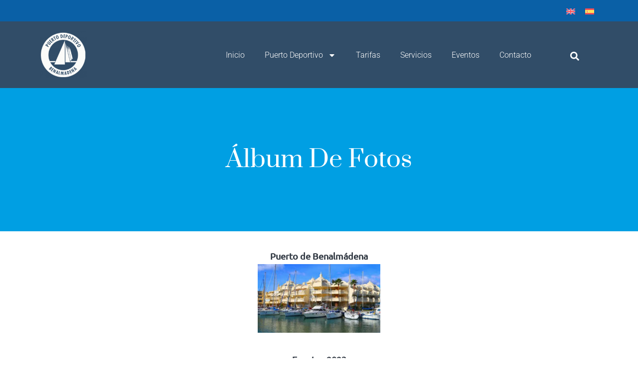

--- FILE ---
content_type: text/html; charset=UTF-8
request_url: https://puertobenalmadena.es/album-de-fotos/?page_number_6=1&type_1=gallery&album_gallery_id_1=12&type_2=gallery&album_gallery_id_2=21
body_size: 40961
content:
<!doctype html>
<html lang="es-ES">
<head>
	<meta charset="UTF-8">
	<meta name="viewport" content="width=device-width, initial-scale=1">
	<link rel="profile" href="https://gmpg.org/xfn/11">
	<title>Álbum de fotos - Puerto Deportivo Benalmádena</title>
<link rel="alternate" hreflang="en" href="https://puertobenalmadena.es/en/gallery/" />
<link rel="alternate" hreflang="es" href="https://puertobenalmadena.es/album-de-fotos/" />
<link rel="alternate" hreflang="x-default" href="https://puertobenalmadena.es/album-de-fotos/" />
<meta name="dc.title" content="Álbum de fotos - Puerto Deportivo Benalmádena">
<meta name="dc.relation" content="https://puertobenalmadena.es/album-de-fotos/">
<meta name="dc.source" content="https://puertobenalmadena.es/">
<meta name="dc.language" content="es_ES">
<meta name="robots" content="index, follow, max-snippet:-1, max-image-preview:large, max-video-preview:-1">
<link rel="canonical" href="https://puertobenalmadena.es/album-de-fotos/">
<meta property="og:url" content="https://puertobenalmadena.es/album-de-fotos/">
<meta property="og:site_name" content="Puerto Deportivo Benalmádena">
<meta property="og:locale" content="es_ES">
<meta property="og:locale:alternate" content="en_US">
<meta property="og:type" content="article">
<meta property="article:author" content="">
<meta property="article:publisher" content="">
<meta property="og:title" content="Álbum de fotos - Puerto Deportivo Benalmádena">
<meta property="fb:pages" content="">
<meta property="fb:admins" content="">
<meta property="fb:app_id" content="">
<meta name="twitter:card" content="summary">
<meta name="twitter:site" content="">
<meta name="twitter:creator" content="">
<meta name="twitter:title" content="Álbum de fotos - Puerto Deportivo Benalmádena">
<link rel='dns-prefetch' href='//www.googletagmanager.com' />
<link rel='dns-prefetch' href='//eag3dmvuqj8.exactdn.com' />
<link rel='preconnect' href='//eag3dmvuqj8.exactdn.com' />
<link rel='preconnect' href='//eag3dmvuqj8.exactdn.com' crossorigin />
<link rel="alternate" type="text/calendar" title="Puerto Deportivo Benalmádena &raquo; iCal Feed" href="https://puertobenalmadena.es/eventos/?ical=1" />
<style id='wp-img-auto-sizes-contain-inline-css'>
img:is([sizes=auto i],[sizes^="auto," i]){contain-intrinsic-size:3000px 1500px}
/*# sourceURL=wp-img-auto-sizes-contain-inline-css */
</style>
<link rel='stylesheet' id='tribe-events-pro-mini-calendar-block-styles-css' href='https://eag3dmvuqj8.exactdn.com/wp-content/plugins/events-calendar-pro/src/resources/css/tribe-events-pro-mini-calendar-block.min.css?ver=6.1.2' media='all' />
<style id='wp-emoji-styles-inline-css'>

	img.wp-smiley, img.emoji {
		display: inline !important;
		border: none !important;
		box-shadow: none !important;
		height: 1em !important;
		width: 1em !important;
		margin: 0 0.07em !important;
		vertical-align: -0.1em !important;
		background: none !important;
		padding: 0 !important;
	}
/*# sourceURL=wp-emoji-styles-inline-css */
</style>
<style id='classic-theme-styles-inline-css'>
/*! This file is auto-generated */
.wp-block-button__link{color:#fff;background-color:#32373c;border-radius:9999px;box-shadow:none;text-decoration:none;padding:calc(.667em + 2px) calc(1.333em + 2px);font-size:1.125em}.wp-block-file__button{background:#32373c;color:#fff;text-decoration:none}
/*# sourceURL=/wp-includes/css/classic-themes.min.css */
</style>
<link rel='stylesheet' id='wpml-blocks-css' href='https://eag3dmvuqj8.exactdn.com/wp-content/plugins/sitepress-multilingual-cms/dist/css/blocks/styles.css?ver=4.6.13' media='all' />
<link rel='stylesheet' id='ae-pro-css-css' href='https://eag3dmvuqj8.exactdn.com/wp-content/plugins/anywhere-elementor-pro/includes/assets/css/ae-pro.min.css?ver=2.25.10' media='all' />
<link rel='stylesheet' id='bwg_fonts-css' href='https://eag3dmvuqj8.exactdn.com/wp-content/plugins/photo-gallery/css/bwg-fonts/fonts.css?ver=0.0.1' media='all' />
<link rel='stylesheet' id='sumoselect-css' href='https://eag3dmvuqj8.exactdn.com/wp-content/plugins/photo-gallery/css/sumoselect.min.css?ver=3.4.6' media='all' />
<link rel='stylesheet' id='mCustomScrollbar-css' href='https://eag3dmvuqj8.exactdn.com/wp-content/plugins/photo-gallery/css/jquery.mCustomScrollbar.min.css?ver=3.1.5' media='all' />
<link rel='stylesheet' id='bwg_googlefonts-css' href='https://eag3dmvuqj8.exactdn.com/easyio-fonts/css?family=Ubuntu&#038;subset=greek,latin,greek-ext,vietnamese,cyrillic-ext,latin-ext,cyrillic' media='all' />
<link rel='stylesheet' id='bwg_frontend-css' href='https://eag3dmvuqj8.exactdn.com/wp-content/plugins/photo-gallery/css/styles.min.css?ver=2.8.8' media='all' />
<link rel='stylesheet' id='wpml-legacy-horizontal-list-0-css' href='https://eag3dmvuqj8.exactdn.com/wp-content/plugins/sitepress-multilingual-cms/templates/language-switchers/legacy-list-horizontal/style.min.css?ver=1' media='all' />
<link rel='stylesheet' id='vegas-css-css' href='https://eag3dmvuqj8.exactdn.com/wp-content/plugins/anywhere-elementor-pro/includes/assets/lib/vegas/vegas.min.css?ver=2.4.0' media='all' />
<link rel='stylesheet' id='cute-alert-css' href='https://eag3dmvuqj8.exactdn.com/wp-content/plugins/metform/public/assets/lib/cute-alert/style.css?ver=3.9.0' media='all' />
<link rel='stylesheet' id='text-editor-style-css' href='https://eag3dmvuqj8.exactdn.com/wp-content/plugins/metform/public/assets/css/text-editor.css?ver=3.9.0' media='all' />
<link rel='stylesheet' id='metform-pro-style-css' href='https://eag3dmvuqj8.exactdn.com/wp-content/plugins/metform-pro/public/assets/css/style.min.css?ver=3.8.0' media='all' />
<link rel='stylesheet' id='parent-stylesheet-css' href='https://eag3dmvuqj8.exactdn.com/wp-content/themes/hello-elementor/style.css?m=1707410448' media='all' />
<link rel='stylesheet' id='child-stylesheet-css' href='https://eag3dmvuqj8.exactdn.com/wp-content/themes/hello-elementor-child-2/style.css?m=1707410448' media='all' />
<link rel='stylesheet' id='child-stylesheet-ag-css' href='https://eag3dmvuqj8.exactdn.com/wp-content/themes/hello-elementor-child-2/estilos.css?m=1707410448' media='all' />
<link rel='stylesheet' id='hello-elementor-css' href='https://eag3dmvuqj8.exactdn.com/wp-content/themes/hello-elementor/style.min.css?ver=3.0.0' media='all' />
<link rel='stylesheet' id='hello-elementor-theme-style-css' href='https://eag3dmvuqj8.exactdn.com/wp-content/themes/hello-elementor/theme.min.css?ver=3.0.0' media='all' />
<link rel='stylesheet' id='hello-elementor-header-footer-css' href='https://eag3dmvuqj8.exactdn.com/wp-content/themes/hello-elementor/header-footer.min.css?ver=3.0.0' media='all' />
<link rel='stylesheet' id='elementor-frontend-css' href='https://eag3dmvuqj8.exactdn.com/wp-content/plugins/elementor/assets/css/frontend-lite.min.css?ver=3.23.4' media='all' />
<link rel='stylesheet' id='elementor-post-4036-css' href='https://eag3dmvuqj8.exactdn.com/wp-content/uploads/elementor/css/post-4036.css?ver=1727258654' media='all' />
<link rel='stylesheet' id='swiper-css' href='https://eag3dmvuqj8.exactdn.com/wp-content/plugins/elementor/assets/lib/swiper/v8/css/swiper.min.css?ver=8.4.5' media='all' />
<link rel='stylesheet' id='elementor-pro-css' href='https://eag3dmvuqj8.exactdn.com/wp-content/plugins/elementor-pro/assets/css/frontend-lite.min.css?ver=3.18.3' media='all' />
<link rel='stylesheet' id='elementor-post-32-css' href='https://eag3dmvuqj8.exactdn.com/wp-content/uploads/elementor/css/post-32.css?ver=1727258655' media='all' />
<link rel='stylesheet' id='elementor-post-4092-css' href='https://eag3dmvuqj8.exactdn.com/wp-content/uploads/elementor/css/post-4092.css?ver=1727258656' media='all' />
<link rel='stylesheet' id='espbp-font-awesome-5-all-css' href='https://eag3dmvuqj8.exactdn.com/wp-content/plugins/elementor/assets/lib/font-awesome/css/all.css?ver=1.3.3' media='all' />
<link rel='stylesheet' id='espbp-customicon-css-css' href='https://eag3dmvuqj8.exactdn.com/wp-content/plugins/event-single-page-builder-pro/assets/css/espbp-custom-icon.css?m=1707411499' media='all' />
<link rel='stylesheet' id='espbp-share-event-css-css' href='https://eag3dmvuqj8.exactdn.com/wp-content/plugins/event-single-page-builder-pro/assets/css/espbp-share-event.css?m=1707411499' media='all' />
<link rel='stylesheet' id='font-awesome-5-all-css' href='https://eag3dmvuqj8.exactdn.com/wp-content/plugins/elementor/assets/lib/font-awesome/css/all.min.css?ver=3.23.4' media='all' />
<link rel='stylesheet' id='font-awesome-4-shim-css' href='https://eag3dmvuqj8.exactdn.com/wp-content/plugins/elementor/assets/lib/font-awesome/css/v4-shims.min.css?ver=3.23.4' media='all' />
<link rel='stylesheet' id='elementor-post-4119-css' href='https://eag3dmvuqj8.exactdn.com/wp-content/uploads/elementor/css/post-4119.css?ver=1727258653' media='all' />
<link rel='stylesheet' id='elementor-post-4149-css' href='https://eag3dmvuqj8.exactdn.com/wp-content/uploads/elementor/css/post-4149.css?ver=1727258653' media='all' />
<link rel='stylesheet' id='elementor-icons-ekiticons-css' href='https://eag3dmvuqj8.exactdn.com/wp-content/plugins/elementskit-lite/modules/elementskit-icon-pack/assets/css/ekiticons.css?ver=3.2.7' media='all' />
<link rel='stylesheet' id='tablepress-default-css' href='https://eag3dmvuqj8.exactdn.com/wp-content/tablepress-combined.min.css?ver=16' media='all' />
<link rel='stylesheet' id='ekit-widget-styles-css' href='https://eag3dmvuqj8.exactdn.com/wp-content/plugins/elementskit-lite/widgets/init/assets/css/widget-styles.css?ver=3.2.7' media='all' />
<link rel='stylesheet' id='ekit-responsive-css' href='https://eag3dmvuqj8.exactdn.com/wp-content/plugins/elementskit-lite/widgets/init/assets/css/responsive.css?ver=3.2.7' media='all' />
<link rel='stylesheet' id='google-fonts-1-css' href='https://eag3dmvuqj8.exactdn.com/easyio-fonts/css?family=Prata%3A100%2C100italic%2C200%2C200italic%2C300%2C300italic%2C400%2C400italic%2C500%2C500italic%2C600%2C600italic%2C700%2C700italic%2C800%2C800italic%2C900%2C900italic%7COpen+Sans%3A100%2C100italic%2C200%2C200italic%2C300%2C300italic%2C400%2C400italic%2C500%2C500italic%2C600%2C600italic%2C700%2C700italic%2C800%2C800italic%2C900%2C900italic%7CDM+Serif+Display%3A100%2C100italic%2C200%2C200italic%2C300%2C300italic%2C400%2C400italic%2C500%2C500italic%2C600%2C600italic%2C700%2C700italic%2C800%2C800italic%2C900%2C900italic%7CRoboto%3A100%2C100italic%2C200%2C200italic%2C300%2C300italic%2C400%2C400italic%2C500%2C500italic%2C600%2C600italic%2C700%2C700italic%2C800%2C800italic%2C900%2C900italic%7COswald%3A100%2C100italic%2C200%2C200italic%2C300%2C300italic%2C400%2C400italic%2C500%2C500italic%2C600%2C600italic%2C700%2C700italic%2C800%2C800italic%2C900%2C900italic&#038;display=swap&#038;ver=6.9' media='all' />
<link rel="preconnect" href="https://fonts.gstatic.com/" crossorigin><script id="wpml-cookie-js-extra">
var wpml_cookies = {"wp-wpml_current_language":{"value":"es","expires":1,"path":"/"}};
var wpml_cookies = {"wp-wpml_current_language":{"value":"es","expires":1,"path":"/"}};
//# sourceURL=wpml-cookie-js-extra
</script>
<script src="https://eag3dmvuqj8.exactdn.com/wp-content/plugins/sitepress-multilingual-cms/res/js/cookies/language-cookie.js?ver=4.6.13" id="wpml-cookie-js" defer data-wp-strategy="defer"></script>
<script src="https://eag3dmvuqj8.exactdn.com/wp-includes/js/jquery/jquery.min.js?ver=3.7.1" id="jquery-core-js"></script>
<script src="https://eag3dmvuqj8.exactdn.com/wp-content/plugins/photo-gallery/js/jquery.sumoselect.min.js?ver=3.4.6" id="sumoselect-js"></script>
<script src="https://eag3dmvuqj8.exactdn.com/wp-content/plugins/photo-gallery/js/jquery.mobile.min.js?ver=1.4.5" id="jquery-mobile-js"></script>
<script src="https://eag3dmvuqj8.exactdn.com/wp-content/plugins/photo-gallery/js/jquery.mCustomScrollbar.concat.min.js?ver=3.1.5" id="mCustomScrollbar-js"></script>
<script src="https://eag3dmvuqj8.exactdn.com/wp-content/plugins/photo-gallery/js/jquery.fullscreen.min.js?ver=0.6.0" id="jquery-fullscreen-js"></script>
<script id="bwg_frontend-js-extra">
var bwg_objectsL10n = {"bwg_field_required":"este campo es obligatorio.","bwg_mail_validation":"Esta no es una direcci\u00f3n de correo electr\u00f3nico v\u00e1lida.","bwg_search_result":"No hay im\u00e1genes que coincidan con tu b\u00fasqueda.","bwg_select_tag":"Seleccionar la etiqueta","bwg_order_by":"Ordenar por","bwg_search":"Buscar","bwg_show_ecommerce":"Mostrar el comercio electr\u00f3nico","bwg_hide_ecommerce":"Ocultar el comercio electr\u00f3nico","bwg_show_comments":"Restaurar","bwg_hide_comments":"Ocultar comentarios","bwg_restore":"Restaurar","bwg_maximize":"Maximizar","bwg_fullscreen":"Pantalla completa","bwg_exit_fullscreen":"Salir de pantalla completa","bwg_search_tag":"BUSCAR...","bwg_tag_no_match":"No se han encontrado etiquetas","bwg_all_tags_selected":"Todas las etiquetas seleccionadas","bwg_tags_selected":"etiqueta seleccionada","play":"Reproducir","pause":"Pausa","is_pro":"1","bwg_play":"Reproducir","bwg_pause":"Pausa","bwg_hide_info":"Anterior informaci\u00f3n","bwg_show_info":"Mostrar info","bwg_hide_rating":"Ocultar las valoraciones","bwg_show_rating":"Mostrar la valoraci\u00f3n","ok":"Aceptar","cancel":"Cancelar","select_all":"Seleccionar todo","lazy_load":"0","lazy_loader":"https://eag3dmvuqj8.exactdn.com/wp-content/plugins/photo-gallery/images/ajax_loader.png","front_ajax":"0","bwg_tag_see_all":"Ver todas las etiquetas","bwg_tag_see_less":"Ver menos etiquetas"};
//# sourceURL=bwg_frontend-js-extra
</script>
<script src="https://eag3dmvuqj8.exactdn.com/wp-content/plugins/photo-gallery/js/scripts.min.js?ver=2.8.8" id="bwg_frontend-js"></script>
<script src="https://eag3dmvuqj8.exactdn.com/wp-content/plugins/elementor/assets/lib/font-awesome/js/v4-shims.min.js?ver=3.23.4" id="font-awesome-4-shim-js"></script>

<!-- Fragmento de código de la etiqueta de Google (gtag.js) añadida por Site Kit -->

<!-- Fragmento de código de Google Analytics añadido por Site Kit -->
<script src="https://www.googletagmanager.com/gtag/js?id=GT-NCTZ3J3" id="google_gtagjs-js" async></script>
<script id="google_gtagjs-js-after">
window.dataLayer = window.dataLayer || [];function gtag(){dataLayer.push(arguments);}
gtag("set","linker",{"domains":["puertobenalmadena.es"]});
gtag("js", new Date());
gtag("set", "developer_id.dZTNiMT", true);
gtag("config", "GT-NCTZ3J3");
//# sourceURL=google_gtagjs-js-after
</script>

<!-- Finalizar fragmento de código de la etiqueta de Google (gtags.js) añadida por Site Kit -->
<link rel="https://api.w.org/" href="https://puertobenalmadena.es/wp-json/" /><link rel="alternate" title="JSON" type="application/json" href="https://puertobenalmadena.es/wp-json/wp/v2/pages/32" /><link rel='shortlink' href='https://puertobenalmadena.es/?p=32' />
<meta name="generator" content="WPML ver:4.6.13 stt:1,2;" />
<meta name="generator" content="Site Kit by Google 1.134.0" /><!-- HFCM by 99 Robots - Snippet # 1: Cookies -->
<script src="https://platform.illow.io/banner.js?siteId=b0fda5ef-b3ba-4141-b4fe-394757b37bf0"></script>
<!-- /end HFCM by 99 Robots -->
<meta name="tec-api-version" content="v1"><meta name="tec-api-origin" content="https://puertobenalmadena.es"><link rel="alternate" href="https://puertobenalmadena.es/wp-json/tribe/events/v1/" /><meta name="generator" content="Elementor 3.23.4; features: e_optimized_css_loading, e_font_icon_svg, additional_custom_breakpoints; settings: css_print_method-external, google_font-enabled, font_display-swap">
<noscript><style>.lazyload[data-src]{display:none !important;}</style></noscript><style>.lazyload{background-image:none !important;}.lazyload:before{background-image:none !important;}</style><link rel="icon" href="https://eag3dmvuqj8.exactdn.com/wp-content/uploads/2023/02/cropped-logo_pb.png?strip=all&#038;lossy=1&#038;resize=32%2C32&#038;ssl=1" sizes="32x32" />
<link rel="icon" href="https://eag3dmvuqj8.exactdn.com/wp-content/uploads/2023/02/cropped-logo_pb.png?strip=all&#038;lossy=1&#038;resize=192%2C192&#038;ssl=1" sizes="192x192" />
<link rel="apple-touch-icon" href="https://eag3dmvuqj8.exactdn.com/wp-content/uploads/2023/02/cropped-logo_pb.png?strip=all&#038;lossy=1&#038;resize=180%2C180&#038;ssl=1" />
<meta name="msapplication-TileImage" content="https://eag3dmvuqj8.exactdn.com/wp-content/uploads/2023/02/cropped-logo_pb.png?strip=all&#038;lossy=1&#038;resize=270%2C270&#038;ssl=1" />
<style id='global-styles-inline-css'>
:root{--wp--preset--aspect-ratio--square: 1;--wp--preset--aspect-ratio--4-3: 4/3;--wp--preset--aspect-ratio--3-4: 3/4;--wp--preset--aspect-ratio--3-2: 3/2;--wp--preset--aspect-ratio--2-3: 2/3;--wp--preset--aspect-ratio--16-9: 16/9;--wp--preset--aspect-ratio--9-16: 9/16;--wp--preset--color--black: #000000;--wp--preset--color--cyan-bluish-gray: #abb8c3;--wp--preset--color--white: #ffffff;--wp--preset--color--pale-pink: #f78da7;--wp--preset--color--vivid-red: #cf2e2e;--wp--preset--color--luminous-vivid-orange: #ff6900;--wp--preset--color--luminous-vivid-amber: #fcb900;--wp--preset--color--light-green-cyan: #7bdcb5;--wp--preset--color--vivid-green-cyan: #00d084;--wp--preset--color--pale-cyan-blue: #8ed1fc;--wp--preset--color--vivid-cyan-blue: #0693e3;--wp--preset--color--vivid-purple: #9b51e0;--wp--preset--gradient--vivid-cyan-blue-to-vivid-purple: linear-gradient(135deg,rgb(6,147,227) 0%,rgb(155,81,224) 100%);--wp--preset--gradient--light-green-cyan-to-vivid-green-cyan: linear-gradient(135deg,rgb(122,220,180) 0%,rgb(0,208,130) 100%);--wp--preset--gradient--luminous-vivid-amber-to-luminous-vivid-orange: linear-gradient(135deg,rgb(252,185,0) 0%,rgb(255,105,0) 100%);--wp--preset--gradient--luminous-vivid-orange-to-vivid-red: linear-gradient(135deg,rgb(255,105,0) 0%,rgb(207,46,46) 100%);--wp--preset--gradient--very-light-gray-to-cyan-bluish-gray: linear-gradient(135deg,rgb(238,238,238) 0%,rgb(169,184,195) 100%);--wp--preset--gradient--cool-to-warm-spectrum: linear-gradient(135deg,rgb(74,234,220) 0%,rgb(151,120,209) 20%,rgb(207,42,186) 40%,rgb(238,44,130) 60%,rgb(251,105,98) 80%,rgb(254,248,76) 100%);--wp--preset--gradient--blush-light-purple: linear-gradient(135deg,rgb(255,206,236) 0%,rgb(152,150,240) 100%);--wp--preset--gradient--blush-bordeaux: linear-gradient(135deg,rgb(254,205,165) 0%,rgb(254,45,45) 50%,rgb(107,0,62) 100%);--wp--preset--gradient--luminous-dusk: linear-gradient(135deg,rgb(255,203,112) 0%,rgb(199,81,192) 50%,rgb(65,88,208) 100%);--wp--preset--gradient--pale-ocean: linear-gradient(135deg,rgb(255,245,203) 0%,rgb(182,227,212) 50%,rgb(51,167,181) 100%);--wp--preset--gradient--electric-grass: linear-gradient(135deg,rgb(202,248,128) 0%,rgb(113,206,126) 100%);--wp--preset--gradient--midnight: linear-gradient(135deg,rgb(2,3,129) 0%,rgb(40,116,252) 100%);--wp--preset--font-size--small: 13px;--wp--preset--font-size--medium: 20px;--wp--preset--font-size--large: 36px;--wp--preset--font-size--x-large: 42px;--wp--preset--spacing--20: 0.44rem;--wp--preset--spacing--30: 0.67rem;--wp--preset--spacing--40: 1rem;--wp--preset--spacing--50: 1.5rem;--wp--preset--spacing--60: 2.25rem;--wp--preset--spacing--70: 3.38rem;--wp--preset--spacing--80: 5.06rem;--wp--preset--shadow--natural: 6px 6px 9px rgba(0, 0, 0, 0.2);--wp--preset--shadow--deep: 12px 12px 50px rgba(0, 0, 0, 0.4);--wp--preset--shadow--sharp: 6px 6px 0px rgba(0, 0, 0, 0.2);--wp--preset--shadow--outlined: 6px 6px 0px -3px rgb(255, 255, 255), 6px 6px rgb(0, 0, 0);--wp--preset--shadow--crisp: 6px 6px 0px rgb(0, 0, 0);}:where(.is-layout-flex){gap: 0.5em;}:where(.is-layout-grid){gap: 0.5em;}body .is-layout-flex{display: flex;}.is-layout-flex{flex-wrap: wrap;align-items: center;}.is-layout-flex > :is(*, div){margin: 0;}body .is-layout-grid{display: grid;}.is-layout-grid > :is(*, div){margin: 0;}:where(.wp-block-columns.is-layout-flex){gap: 2em;}:where(.wp-block-columns.is-layout-grid){gap: 2em;}:where(.wp-block-post-template.is-layout-flex){gap: 1.25em;}:where(.wp-block-post-template.is-layout-grid){gap: 1.25em;}.has-black-color{color: var(--wp--preset--color--black) !important;}.has-cyan-bluish-gray-color{color: var(--wp--preset--color--cyan-bluish-gray) !important;}.has-white-color{color: var(--wp--preset--color--white) !important;}.has-pale-pink-color{color: var(--wp--preset--color--pale-pink) !important;}.has-vivid-red-color{color: var(--wp--preset--color--vivid-red) !important;}.has-luminous-vivid-orange-color{color: var(--wp--preset--color--luminous-vivid-orange) !important;}.has-luminous-vivid-amber-color{color: var(--wp--preset--color--luminous-vivid-amber) !important;}.has-light-green-cyan-color{color: var(--wp--preset--color--light-green-cyan) !important;}.has-vivid-green-cyan-color{color: var(--wp--preset--color--vivid-green-cyan) !important;}.has-pale-cyan-blue-color{color: var(--wp--preset--color--pale-cyan-blue) !important;}.has-vivid-cyan-blue-color{color: var(--wp--preset--color--vivid-cyan-blue) !important;}.has-vivid-purple-color{color: var(--wp--preset--color--vivid-purple) !important;}.has-black-background-color{background-color: var(--wp--preset--color--black) !important;}.has-cyan-bluish-gray-background-color{background-color: var(--wp--preset--color--cyan-bluish-gray) !important;}.has-white-background-color{background-color: var(--wp--preset--color--white) !important;}.has-pale-pink-background-color{background-color: var(--wp--preset--color--pale-pink) !important;}.has-vivid-red-background-color{background-color: var(--wp--preset--color--vivid-red) !important;}.has-luminous-vivid-orange-background-color{background-color: var(--wp--preset--color--luminous-vivid-orange) !important;}.has-luminous-vivid-amber-background-color{background-color: var(--wp--preset--color--luminous-vivid-amber) !important;}.has-light-green-cyan-background-color{background-color: var(--wp--preset--color--light-green-cyan) !important;}.has-vivid-green-cyan-background-color{background-color: var(--wp--preset--color--vivid-green-cyan) !important;}.has-pale-cyan-blue-background-color{background-color: var(--wp--preset--color--pale-cyan-blue) !important;}.has-vivid-cyan-blue-background-color{background-color: var(--wp--preset--color--vivid-cyan-blue) !important;}.has-vivid-purple-background-color{background-color: var(--wp--preset--color--vivid-purple) !important;}.has-black-border-color{border-color: var(--wp--preset--color--black) !important;}.has-cyan-bluish-gray-border-color{border-color: var(--wp--preset--color--cyan-bluish-gray) !important;}.has-white-border-color{border-color: var(--wp--preset--color--white) !important;}.has-pale-pink-border-color{border-color: var(--wp--preset--color--pale-pink) !important;}.has-vivid-red-border-color{border-color: var(--wp--preset--color--vivid-red) !important;}.has-luminous-vivid-orange-border-color{border-color: var(--wp--preset--color--luminous-vivid-orange) !important;}.has-luminous-vivid-amber-border-color{border-color: var(--wp--preset--color--luminous-vivid-amber) !important;}.has-light-green-cyan-border-color{border-color: var(--wp--preset--color--light-green-cyan) !important;}.has-vivid-green-cyan-border-color{border-color: var(--wp--preset--color--vivid-green-cyan) !important;}.has-pale-cyan-blue-border-color{border-color: var(--wp--preset--color--pale-cyan-blue) !important;}.has-vivid-cyan-blue-border-color{border-color: var(--wp--preset--color--vivid-cyan-blue) !important;}.has-vivid-purple-border-color{border-color: var(--wp--preset--color--vivid-purple) !important;}.has-vivid-cyan-blue-to-vivid-purple-gradient-background{background: var(--wp--preset--gradient--vivid-cyan-blue-to-vivid-purple) !important;}.has-light-green-cyan-to-vivid-green-cyan-gradient-background{background: var(--wp--preset--gradient--light-green-cyan-to-vivid-green-cyan) !important;}.has-luminous-vivid-amber-to-luminous-vivid-orange-gradient-background{background: var(--wp--preset--gradient--luminous-vivid-amber-to-luminous-vivid-orange) !important;}.has-luminous-vivid-orange-to-vivid-red-gradient-background{background: var(--wp--preset--gradient--luminous-vivid-orange-to-vivid-red) !important;}.has-very-light-gray-to-cyan-bluish-gray-gradient-background{background: var(--wp--preset--gradient--very-light-gray-to-cyan-bluish-gray) !important;}.has-cool-to-warm-spectrum-gradient-background{background: var(--wp--preset--gradient--cool-to-warm-spectrum) !important;}.has-blush-light-purple-gradient-background{background: var(--wp--preset--gradient--blush-light-purple) !important;}.has-blush-bordeaux-gradient-background{background: var(--wp--preset--gradient--blush-bordeaux) !important;}.has-luminous-dusk-gradient-background{background: var(--wp--preset--gradient--luminous-dusk) !important;}.has-pale-ocean-gradient-background{background: var(--wp--preset--gradient--pale-ocean) !important;}.has-electric-grass-gradient-background{background: var(--wp--preset--gradient--electric-grass) !important;}.has-midnight-gradient-background{background: var(--wp--preset--gradient--midnight) !important;}.has-small-font-size{font-size: var(--wp--preset--font-size--small) !important;}.has-medium-font-size{font-size: var(--wp--preset--font-size--medium) !important;}.has-large-font-size{font-size: var(--wp--preset--font-size--large) !important;}.has-x-large-font-size{font-size: var(--wp--preset--font-size--x-large) !important;}
/*# sourceURL=global-styles-inline-css */
</style>
</head>
<body class="wp-singular page-template-default page page-id-32 wp-custom-logo wp-theme-hello-elementor wp-child-theme-hello-elementor-child-2 tribe-no-js elementor-default elementor-kit-4036 elementor-page elementor-page-32 elementor-page-4149">


<a class="skip-link screen-reader-text" href="#content">Ir al contenido</a>

		<div data-elementor-type="header" data-elementor-id="4092" class="elementor elementor-4092 elementor-location-header" data-elementor-post-type="elementor_library">
					<div class="elementor-section-wrap">
						<div class="has_ae_slider elementor-element elementor-element-1c3a6bc elementor-hidden-desktop elementor-hidden-tablet elementor-hidden-mobile e-flex e-con-boxed ae-bg-gallery-type-default e-con e-parent" data-id="1c3a6bc" data-element_type="container" data-settings="{&quot;background_background&quot;:&quot;classic&quot;}">
					<div class="e-con-inner">
				<div class="elementor-element elementor-element-fe68bf5 elementor-icon-list--layout-inline elementor-widget-mobile__width-initial elementor-list-item-link-full_width elementor-widget elementor-widget-icon-list" data-id="fe68bf5" data-element_type="widget" data-widget_type="icon-list.default">
				<div class="elementor-widget-container">
			<link rel="stylesheet" href="https://eag3dmvuqj8.exactdn.com/wp-content/plugins/elementor/assets/css/widget-icon-list.min.css">		<ul class="elementor-icon-list-items elementor-inline-items">
							<li class="elementor-icon-list-item elementor-inline-item">
											<a href="http://+34952577022">

												<span class="elementor-icon-list-icon">
							<svg aria-hidden="true" class="e-font-icon-svg e-fas-phone-alt" viewBox="0 0 512 512" xmlns="http://www.w3.org/2000/svg"><path d="M497.39 361.8l-112-48a24 24 0 0 0-28 6.9l-49.6 60.6A370.66 370.66 0 0 1 130.6 204.11l60.6-49.6a23.94 23.94 0 0 0 6.9-28l-48-112A24.16 24.16 0 0 0 122.6.61l-104 24A24 24 0 0 0 0 48c0 256.5 207.9 464 464 464a24 24 0 0 0 23.4-18.6l24-104a24.29 24.29 0 0 0-14.01-27.6z"></path></svg>						</span>
										<span class="elementor-icon-list-text">Tel: +34952577022</span>
											</a>
									</li>
								<li class="elementor-icon-list-item elementor-inline-item">
											<a href="mailto:info@puertobenalmadena.es">

												<span class="elementor-icon-list-icon">
							<svg aria-hidden="true" class="e-font-icon-svg e-fas-envelope" viewBox="0 0 512 512" xmlns="http://www.w3.org/2000/svg"><path d="M502.3 190.8c3.9-3.1 9.7-.2 9.7 4.7V400c0 26.5-21.5 48-48 48H48c-26.5 0-48-21.5-48-48V195.6c0-5 5.7-7.8 9.7-4.7 22.4 17.4 52.1 39.5 154.1 113.6 21.1 15.4 56.7 47.8 92.2 47.6 35.7.3 72-32.8 92.3-47.6 102-74.1 131.6-96.3 154-113.7zM256 320c23.2.4 56.6-29.2 73.4-41.4 132.7-96.3 142.8-104.7 173.4-128.7 5.8-4.5 9.2-11.5 9.2-18.9v-19c0-26.5-21.5-48-48-48H48C21.5 64 0 85.5 0 112v19c0 7.4 3.4 14.3 9.2 18.9 30.6 23.9 40.7 32.4 173.4 128.7 16.8 12.2 50.2 41.8 73.4 41.4z"></path></svg>						</span>
										<span class="elementor-icon-list-text">info@puertobenalmadena.es</span>
											</a>
									</li>
						</ul>
				</div>
				</div>
				<div class="elementor-element elementor-element-5ad07f0 elementor-nav-menu__align-right elementor-nav-menu--dropdown-mobile elementor-nav-menu--stretch elementor-widget-mobile__width-initial elementor-nav-menu__text-align-aside elementor-nav-menu--toggle elementor-nav-menu--burger elementor-widget elementor-widget-nav-menu" data-id="5ad07f0" data-element_type="widget" data-settings="{&quot;full_width&quot;:&quot;stretch&quot;,&quot;layout&quot;:&quot;horizontal&quot;,&quot;submenu_icon&quot;:{&quot;value&quot;:&quot;&lt;svg class=\&quot;e-font-icon-svg e-fas-caret-down\&quot; viewBox=\&quot;0 0 320 512\&quot; xmlns=\&quot;http:\/\/www.w3.org\/2000\/svg\&quot;&gt;&lt;path d=\&quot;M31.3 192h257.3c17.8 0 26.7 21.5 14.1 34.1L174.1 354.8c-7.8 7.8-20.5 7.8-28.3 0L17.2 226.1C4.6 213.5 13.5 192 31.3 192z\&quot;&gt;&lt;\/path&gt;&lt;\/svg&gt;&quot;,&quot;library&quot;:&quot;fa-solid&quot;},&quot;toggle&quot;:&quot;burger&quot;}" data-widget_type="nav-menu.default">
				<div class="elementor-widget-container">
			<link rel="stylesheet" href="https://eag3dmvuqj8.exactdn.com/wp-content/plugins/elementor-pro/assets/css/widget-nav-menu.min.css">			<nav class="elementor-nav-menu--main elementor-nav-menu__container elementor-nav-menu--layout-horizontal e--pointer-background e--animation-fade">
				<ul id="menu-1-5ad07f0" class="elementor-nav-menu"><li class="menu-item menu-item-type-custom menu-item-object-custom menu-item-4116"><a href="/#meteorologia" class="elementor-item elementor-item-anchor">Meteorología</a></li>
<li class="menu-item menu-item-type-post_type menu-item-object-page menu-item-4098"><a href="https://puertobenalmadena.es/tarifas/" class="elementor-item">Tarifas</a></li>
<li class="menu-item menu-item-type-post_type menu-item-object-page menu-item-4099"><a href="https://puertobenalmadena.es/servicios/" class="elementor-item">Servicios</a></li>
<li class="menu-item menu-item-type-post_type menu-item-object-page menu-item-4096"><a href="https://puertobenalmadena.es/contacto/" class="elementor-item">Contacto</a></li>
</ul>			</nav>
					<div class="elementor-menu-toggle" role="button" tabindex="0" aria-label="Alternar menú" aria-expanded="false">
			<svg aria-hidden="true" role="presentation" class="elementor-menu-toggle__icon--open e-font-icon-svg e-eicon-menu-bar" viewBox="0 0 1000 1000" xmlns="http://www.w3.org/2000/svg"><path d="M104 333H896C929 333 958 304 958 271S929 208 896 208H104C71 208 42 237 42 271S71 333 104 333ZM104 583H896C929 583 958 554 958 521S929 458 896 458H104C71 458 42 487 42 521S71 583 104 583ZM104 833H896C929 833 958 804 958 771S929 708 896 708H104C71 708 42 737 42 771S71 833 104 833Z"></path></svg><svg aria-hidden="true" role="presentation" class="elementor-menu-toggle__icon--close e-font-icon-svg e-eicon-close" viewBox="0 0 1000 1000" xmlns="http://www.w3.org/2000/svg"><path d="M742 167L500 408 258 167C246 154 233 150 217 150 196 150 179 158 167 167 154 179 150 196 150 212 150 229 154 242 171 254L408 500 167 742C138 771 138 800 167 829 196 858 225 858 254 829L496 587 738 829C750 842 767 846 783 846 800 846 817 842 829 829 842 817 846 804 846 783 846 767 842 750 829 737L588 500 833 258C863 229 863 200 833 171 804 137 775 137 742 167Z"></path></svg>			<span class="elementor-screen-only">Menú</span>
		</div>
					<nav class="elementor-nav-menu--dropdown elementor-nav-menu__container" aria-hidden="true">
				<ul id="menu-2-5ad07f0" class="elementor-nav-menu"><li class="menu-item menu-item-type-custom menu-item-object-custom menu-item-4116"><a href="/#meteorologia" class="elementor-item elementor-item-anchor" tabindex="-1">Meteorología</a></li>
<li class="menu-item menu-item-type-post_type menu-item-object-page menu-item-4098"><a href="https://puertobenalmadena.es/tarifas/" class="elementor-item" tabindex="-1">Tarifas</a></li>
<li class="menu-item menu-item-type-post_type menu-item-object-page menu-item-4099"><a href="https://puertobenalmadena.es/servicios/" class="elementor-item" tabindex="-1">Servicios</a></li>
<li class="menu-item menu-item-type-post_type menu-item-object-page menu-item-4096"><a href="https://puertobenalmadena.es/contacto/" class="elementor-item" tabindex="-1">Contacto</a></li>
</ul>			</nav>
				</div>
				</div>
				<div class="elementor-element elementor-element-75a2b98 elementor-search-form--skin-full_screen elementor-widget elementor-widget-search-form" data-id="75a2b98" data-element_type="widget" data-settings="{&quot;skin&quot;:&quot;full_screen&quot;}" data-widget_type="search-form.default">
				<div class="elementor-widget-container">
			<link rel="stylesheet" href="https://eag3dmvuqj8.exactdn.com/wp-content/plugins/elementor-pro/assets/css/widget-theme-elements.min.css">		<search role="search">
			<form class="elementor-search-form" action="https://puertobenalmadena.es" method="get">
												<div class="elementor-search-form__toggle" tabindex="0" role="button">
					<div class="e-font-icon-svg-container"><svg aria-hidden="true" class="e-font-icon-svg e-fas-search" viewBox="0 0 512 512" xmlns="http://www.w3.org/2000/svg"><path d="M505 442.7L405.3 343c-4.5-4.5-10.6-7-17-7H372c27.6-35.3 44-79.7 44-128C416 93.1 322.9 0 208 0S0 93.1 0 208s93.1 208 208 208c48.3 0 92.7-16.4 128-44v16.3c0 6.4 2.5 12.5 7 17l99.7 99.7c9.4 9.4 24.6 9.4 33.9 0l28.3-28.3c9.4-9.4 9.4-24.6.1-34zM208 336c-70.7 0-128-57.2-128-128 0-70.7 57.2-128 128-128 70.7 0 128 57.2 128 128 0 70.7-57.2 128-128 128z"></path></svg></div>					<span class="elementor-screen-only">Buscar</span>
				</div>
								<div class="elementor-search-form__container">
					<label class="elementor-screen-only" for="elementor-search-form-75a2b98">Buscar</label>

					
					<input id="elementor-search-form-75a2b98" placeholder="Buscar..." class="elementor-search-form__input" type="search" name="s" value="">
					<input type='hidden' name='lang' value='es' />
					
										<div class="dialog-lightbox-close-button dialog-close-button" role="button" tabindex="0">
						<svg aria-hidden="true" class="e-font-icon-svg e-eicon-close" viewBox="0 0 1000 1000" xmlns="http://www.w3.org/2000/svg"><path d="M742 167L500 408 258 167C246 154 233 150 217 150 196 150 179 158 167 167 154 179 150 196 150 212 150 229 154 242 171 254L408 500 167 742C138 771 138 800 167 829 196 858 225 858 254 829L496 587 738 829C750 842 767 846 783 846 800 846 817 842 829 829 842 817 846 804 846 783 846 767 842 750 829 737L588 500 833 258C863 229 863 200 833 171 804 137 775 137 742 167Z"></path></svg>						<span class="elementor-screen-only">Cerrar este cuadro de búsqueda.</span>
					</div>
									</div>
			</form>
		</search>
				</div>
				</div>
				<div class="elementor-element elementor-element-34fbd0c elementor-widget elementor-widget-wpml-language-switcher" data-id="34fbd0c" data-element_type="widget" data-widget_type="wpml-language-switcher.default">
				<div class="elementor-widget-container">
			<div class="wpml-elementor-ls">
<div class="wpml-ls-statics-shortcode_actions wpml-ls wpml-ls-legacy-list-horizontal">
	<ul><li class="wpml-ls-slot-shortcode_actions wpml-ls-item wpml-ls-item-en wpml-ls-first-item wpml-ls-item-legacy-list-horizontal">
				<a href="https://puertobenalmadena.es/en/gallery/" class="wpml-ls-link">
                                                        <img
            class="wpml-ls-flag lazyload"
            src="[data-uri]"
            alt="Inglés"
            width=18
            height=12
 data-src="https://eag3dmvuqj8.exactdn.com/wp-content/plugins/sitepress-multilingual-cms/res/flags/en.svg" decoding="async" data-eio-rwidth="18" data-eio-rheight="12" /><noscript><img
            class="wpml-ls-flag"
            src="https://eag3dmvuqj8.exactdn.com/wp-content/plugins/sitepress-multilingual-cms/res/flags/en.svg"
            alt="Inglés"
            width=18
            height=12
 data-eio="l" /></noscript></a>
			</li><li class="wpml-ls-slot-shortcode_actions wpml-ls-item wpml-ls-item-es wpml-ls-current-language wpml-ls-last-item wpml-ls-item-legacy-list-horizontal">
				<a href="https://puertobenalmadena.es/album-de-fotos/" class="wpml-ls-link">
                                                        <img
            class="wpml-ls-flag lazyload"
            src="[data-uri]"
            alt="Español"
            width=18
            height=12
 data-src="https://eag3dmvuqj8.exactdn.com/wp-content/plugins/sitepress-multilingual-cms/res/flags/es.svg" decoding="async" data-eio-rwidth="18" data-eio-rheight="12" /><noscript><img
            class="wpml-ls-flag"
            src="https://eag3dmvuqj8.exactdn.com/wp-content/plugins/sitepress-multilingual-cms/res/flags/es.svg"
            alt="Español"
            width=18
            height=12
 data-eio="l" /></noscript></a>
			</li></ul>
</div>
</div>		</div>
				</div>
					</div>
				</div>
		<div class="has_ae_slider elementor-element elementor-element-31e5b9c elementor-hidden-desktop elementor-hidden-tablet elementor-hidden-mobile e-flex e-con-boxed ae-bg-gallery-type-default e-con e-parent" data-id="31e5b9c" data-element_type="container" data-settings="{&quot;background_background&quot;:&quot;classic&quot;,&quot;sticky&quot;:&quot;top&quot;,&quot;sticky_on&quot;:[&quot;desktop&quot;,&quot;tablet&quot;,&quot;mobile&quot;],&quot;sticky_offset&quot;:0,&quot;sticky_effects_offset&quot;:0}">
					<div class="e-con-inner">
				<div class="elementor-element elementor-element-7f8ccf3 elementor-widget__width-initial elementor-hidden-desktop elementor-hidden-tablet elementor-hidden-mobile elementor-widget elementor-widget-button" data-id="7f8ccf3" data-element_type="widget" data-widget_type="button.default">
				<div class="elementor-widget-container">
					<div class="elementor-button-wrapper">
			<a class="elementor-button elementor-button-link elementor-size-sm" href="https://pandora.puertobenalmadena.es/" target="_blank">
						<span class="elementor-button-content-wrapper">
									<span class="elementor-button-text">Área privada</span>
					</span>
					</a>
		</div>
				</div>
				</div>
				<div class="elementor-element elementor-element-b01c6f9 elementor-widget__width-initial elementor-nav-menu__align-right elementor-nav-menu--dropdown-mobile elementor-nav-menu--stretch elementor-widget-tablet__width-inherit elementor-widget-mobile__width-initial elementor-nav-menu__text-align-aside elementor-nav-menu--toggle elementor-nav-menu--burger elementor-widget elementor-widget-nav-menu" data-id="b01c6f9" data-element_type="widget" data-settings="{&quot;full_width&quot;:&quot;stretch&quot;,&quot;layout&quot;:&quot;horizontal&quot;,&quot;submenu_icon&quot;:{&quot;value&quot;:&quot;&lt;svg class=\&quot;e-font-icon-svg e-fas-caret-down\&quot; viewBox=\&quot;0 0 320 512\&quot; xmlns=\&quot;http:\/\/www.w3.org\/2000\/svg\&quot;&gt;&lt;path d=\&quot;M31.3 192h257.3c17.8 0 26.7 21.5 14.1 34.1L174.1 354.8c-7.8 7.8-20.5 7.8-28.3 0L17.2 226.1C4.6 213.5 13.5 192 31.3 192z\&quot;&gt;&lt;\/path&gt;&lt;\/svg&gt;&quot;,&quot;library&quot;:&quot;fa-solid&quot;},&quot;toggle&quot;:&quot;burger&quot;}" data-widget_type="nav-menu.default">
				<div class="elementor-widget-container">
						<nav class="elementor-nav-menu--main elementor-nav-menu__container elementor-nav-menu--layout-horizontal e--pointer-underline e--animation-fade">
				<ul id="menu-1-b01c6f9" class="elementor-nav-menu"><li class="menu-item menu-item-type-custom menu-item-object-custom menu-item-home menu-item-59"><a href="https://puertobenalmadena.es" class="elementor-item">Inicio</a></li>
<li class="menu-item menu-item-type-post_type menu-item-object-page current-menu-ancestor current-menu-parent current_page_parent current_page_ancestor menu-item-has-children menu-item-9781"><a href="https://puertobenalmadena.es/puerto-deportivo/" class="elementor-item">Puerto Deportivo</a>
<ul class="sub-menu elementor-nav-menu--dropdown">
	<li class="menu-item menu-item-type-post_type menu-item-object-page menu-item-67"><a href="https://puertobenalmadena.es/sala-de-prensa/" class="elementor-sub-item">Noticias</a></li>
	<li class="menu-item menu-item-type-post_type menu-item-object-page current-menu-item page_item page-item-32 current_page_item menu-item-79"><a href="https://puertobenalmadena.es/album-de-fotos/" aria-current="page" class="elementor-sub-item elementor-item-active">Galerías</a></li>
	<li class="menu-item menu-item-type-post_type menu-item-object-page menu-item-5152"><a href="https://puertobenalmadena.es/solicitud-general/" class="elementor-sub-item">Solicitud General</a></li>
	<li class="menu-item menu-item-type-post_type menu-item-object-page menu-item-65"><a href="https://puertobenalmadena.es/portal-de-transparencia/" class="elementor-sub-item">Portal de transparencia</a></li>
	<li class="menu-item menu-item-type-post_type menu-item-object-page menu-item-has-children menu-item-7896"><a href="https://puertobenalmadena.es/convocatorias-y-tramites/" class="elementor-sub-item">Convocatorias y trámites</a>
	<ul class="sub-menu elementor-nav-menu--dropdown">
		<li class="menu-item menu-item-type-post_type menu-item-object-page menu-item-73"><a href="https://puertobenalmadena.es/convocatorias-y-tramites/perfil-del-contratante/" class="elementor-sub-item">Perfil del contratante</a></li>
		<li class="menu-item menu-item-type-post_type menu-item-object-page menu-item-74"><a href="https://puertobenalmadena.es/convocatorias-y-tramites/bolsa-de-empleo/" class="elementor-sub-item">Bolsa de empleo</a></li>
		<li class="menu-item menu-item-type-post_type menu-item-object-page menu-item-75"><a href="https://puertobenalmadena.es/convocatorias-y-tramites/calidad-medio-ambiente-y-seguridad/" class="elementor-sub-item">Calidad medioambiental y prevención de riesgos laborales</a></li>
		<li class="menu-item menu-item-type-post_type menu-item-object-page menu-item-76"><a href="https://puertobenalmadena.es/convocatorias-y-tramites/charter/" class="elementor-sub-item">Charter</a></li>
		<li class="menu-item menu-item-type-post_type menu-item-object-page menu-item-77"><a href="https://puertobenalmadena.es/convocatorias-y-tramites/convocatorias-de-personal/" class="elementor-sub-item">Convocatorias de personal</a></li>
		<li class="menu-item menu-item-type-post_type menu-item-object-page menu-item-78"><a href="https://puertobenalmadena.es/convocatorias-y-tramites/patrocinios/" class="elementor-sub-item">Patrocinios</a></li>
	</ul>
</li>
</ul>
</li>
<li class="menu-item menu-item-type-post_type menu-item-object-page menu-item-9835"><a href="https://puertobenalmadena.es/tarifas/" class="elementor-item">Tarifas</a></li>
<li class="menu-item menu-item-type-post_type menu-item-object-page menu-item-9834"><a href="https://puertobenalmadena.es/servicios/" class="elementor-item">Servicios</a></li>
<li class="menu-item menu-item-type-custom menu-item-object-custom menu-item-5287"><a href="/eventos" class="elementor-item">Eventos</a></li>
<li class="menu-item menu-item-type-post_type menu-item-object-page menu-item-9836"><a href="https://puertobenalmadena.es/contacto/" class="elementor-item">Contacto</a></li>
</ul>			</nav>
					<div class="elementor-menu-toggle" role="button" tabindex="0" aria-label="Alternar menú" aria-expanded="false">
			<svg aria-hidden="true" role="presentation" class="elementor-menu-toggle__icon--open e-font-icon-svg e-eicon-menu-bar" viewBox="0 0 1000 1000" xmlns="http://www.w3.org/2000/svg"><path d="M104 333H896C929 333 958 304 958 271S929 208 896 208H104C71 208 42 237 42 271S71 333 104 333ZM104 583H896C929 583 958 554 958 521S929 458 896 458H104C71 458 42 487 42 521S71 583 104 583ZM104 833H896C929 833 958 804 958 771S929 708 896 708H104C71 708 42 737 42 771S71 833 104 833Z"></path></svg><svg aria-hidden="true" role="presentation" class="elementor-menu-toggle__icon--close e-font-icon-svg e-eicon-close" viewBox="0 0 1000 1000" xmlns="http://www.w3.org/2000/svg"><path d="M742 167L500 408 258 167C246 154 233 150 217 150 196 150 179 158 167 167 154 179 150 196 150 212 150 229 154 242 171 254L408 500 167 742C138 771 138 800 167 829 196 858 225 858 254 829L496 587 738 829C750 842 767 846 783 846 800 846 817 842 829 829 842 817 846 804 846 783 846 767 842 750 829 737L588 500 833 258C863 229 863 200 833 171 804 137 775 137 742 167Z"></path></svg>			<span class="elementor-screen-only">Menú</span>
		</div>
					<nav class="elementor-nav-menu--dropdown elementor-nav-menu__container" aria-hidden="true">
				<ul id="menu-2-b01c6f9" class="elementor-nav-menu"><li class="menu-item menu-item-type-custom menu-item-object-custom menu-item-home menu-item-59"><a href="https://puertobenalmadena.es" class="elementor-item" tabindex="-1">Inicio</a></li>
<li class="menu-item menu-item-type-post_type menu-item-object-page current-menu-ancestor current-menu-parent current_page_parent current_page_ancestor menu-item-has-children menu-item-9781"><a href="https://puertobenalmadena.es/puerto-deportivo/" class="elementor-item" tabindex="-1">Puerto Deportivo</a>
<ul class="sub-menu elementor-nav-menu--dropdown">
	<li class="menu-item menu-item-type-post_type menu-item-object-page menu-item-67"><a href="https://puertobenalmadena.es/sala-de-prensa/" class="elementor-sub-item" tabindex="-1">Noticias</a></li>
	<li class="menu-item menu-item-type-post_type menu-item-object-page current-menu-item page_item page-item-32 current_page_item menu-item-79"><a href="https://puertobenalmadena.es/album-de-fotos/" aria-current="page" class="elementor-sub-item elementor-item-active" tabindex="-1">Galerías</a></li>
	<li class="menu-item menu-item-type-post_type menu-item-object-page menu-item-5152"><a href="https://puertobenalmadena.es/solicitud-general/" class="elementor-sub-item" tabindex="-1">Solicitud General</a></li>
	<li class="menu-item menu-item-type-post_type menu-item-object-page menu-item-65"><a href="https://puertobenalmadena.es/portal-de-transparencia/" class="elementor-sub-item" tabindex="-1">Portal de transparencia</a></li>
	<li class="menu-item menu-item-type-post_type menu-item-object-page menu-item-has-children menu-item-7896"><a href="https://puertobenalmadena.es/convocatorias-y-tramites/" class="elementor-sub-item" tabindex="-1">Convocatorias y trámites</a>
	<ul class="sub-menu elementor-nav-menu--dropdown">
		<li class="menu-item menu-item-type-post_type menu-item-object-page menu-item-73"><a href="https://puertobenalmadena.es/convocatorias-y-tramites/perfil-del-contratante/" class="elementor-sub-item" tabindex="-1">Perfil del contratante</a></li>
		<li class="menu-item menu-item-type-post_type menu-item-object-page menu-item-74"><a href="https://puertobenalmadena.es/convocatorias-y-tramites/bolsa-de-empleo/" class="elementor-sub-item" tabindex="-1">Bolsa de empleo</a></li>
		<li class="menu-item menu-item-type-post_type menu-item-object-page menu-item-75"><a href="https://puertobenalmadena.es/convocatorias-y-tramites/calidad-medio-ambiente-y-seguridad/" class="elementor-sub-item" tabindex="-1">Calidad medioambiental y prevención de riesgos laborales</a></li>
		<li class="menu-item menu-item-type-post_type menu-item-object-page menu-item-76"><a href="https://puertobenalmadena.es/convocatorias-y-tramites/charter/" class="elementor-sub-item" tabindex="-1">Charter</a></li>
		<li class="menu-item menu-item-type-post_type menu-item-object-page menu-item-77"><a href="https://puertobenalmadena.es/convocatorias-y-tramites/convocatorias-de-personal/" class="elementor-sub-item" tabindex="-1">Convocatorias de personal</a></li>
		<li class="menu-item menu-item-type-post_type menu-item-object-page menu-item-78"><a href="https://puertobenalmadena.es/convocatorias-y-tramites/patrocinios/" class="elementor-sub-item" tabindex="-1">Patrocinios</a></li>
	</ul>
</li>
</ul>
</li>
<li class="menu-item menu-item-type-post_type menu-item-object-page menu-item-9835"><a href="https://puertobenalmadena.es/tarifas/" class="elementor-item" tabindex="-1">Tarifas</a></li>
<li class="menu-item menu-item-type-post_type menu-item-object-page menu-item-9834"><a href="https://puertobenalmadena.es/servicios/" class="elementor-item" tabindex="-1">Servicios</a></li>
<li class="menu-item menu-item-type-custom menu-item-object-custom menu-item-5287"><a href="/eventos" class="elementor-item" tabindex="-1">Eventos</a></li>
<li class="menu-item menu-item-type-post_type menu-item-object-page menu-item-9836"><a href="https://puertobenalmadena.es/contacto/" class="elementor-item" tabindex="-1">Contacto</a></li>
</ul>			</nav>
				</div>
				</div>
					</div>
				</div>
		<div class="has_ae_slider elementor-element elementor-element-dc34af4 e-flex e-con-boxed ae-bg-gallery-type-default e-con e-parent" data-id="dc34af4" data-element_type="container" data-settings="{&quot;background_background&quot;:&quot;classic&quot;}">
					<div class="e-con-inner">
				<div class="elementor-element elementor-element-f781426 elementor-widget elementor-widget-wpml-language-switcher" data-id="f781426" data-element_type="widget" data-widget_type="wpml-language-switcher.default">
				<div class="elementor-widget-container">
			<div class="wpml-elementor-ls">
<div class="wpml-ls-statics-shortcode_actions wpml-ls wpml-ls-legacy-list-horizontal">
	<ul><li class="wpml-ls-slot-shortcode_actions wpml-ls-item wpml-ls-item-en wpml-ls-first-item wpml-ls-item-legacy-list-horizontal">
				<a href="https://puertobenalmadena.es/en/gallery/" class="wpml-ls-link">
                                                        <img
            class="wpml-ls-flag lazyload"
            src="[data-uri]"
            alt="Inglés"
            width=18
            height=12
 data-src="https://eag3dmvuqj8.exactdn.com/wp-content/plugins/sitepress-multilingual-cms/res/flags/en.svg" decoding="async" data-eio-rwidth="18" data-eio-rheight="12" /><noscript><img
            class="wpml-ls-flag"
            src="https://eag3dmvuqj8.exactdn.com/wp-content/plugins/sitepress-multilingual-cms/res/flags/en.svg"
            alt="Inglés"
            width=18
            height=12
 data-eio="l" /></noscript></a>
			</li><li class="wpml-ls-slot-shortcode_actions wpml-ls-item wpml-ls-item-es wpml-ls-current-language wpml-ls-last-item wpml-ls-item-legacy-list-horizontal">
				<a href="https://puertobenalmadena.es/album-de-fotos/" class="wpml-ls-link">
                                                        <img
            class="wpml-ls-flag lazyload"
            src="[data-uri]"
            alt="Español"
            width=18
            height=12
 data-src="https://eag3dmvuqj8.exactdn.com/wp-content/plugins/sitepress-multilingual-cms/res/flags/es.svg" decoding="async" data-eio-rwidth="18" data-eio-rheight="12" /><noscript><img
            class="wpml-ls-flag"
            src="https://eag3dmvuqj8.exactdn.com/wp-content/plugins/sitepress-multilingual-cms/res/flags/es.svg"
            alt="Español"
            width=18
            height=12
 data-eio="l" /></noscript></a>
			</li></ul>
</div>
</div>		</div>
				</div>
					</div>
				</div>
		<div class="has_ae_slider elementor-element elementor-element-c9e1a3a elementor-hidden-tablet elementor-hidden-mobile e-flex e-con-boxed ae-bg-gallery-type-default e-con e-parent" data-id="c9e1a3a" data-element_type="container" data-settings="{&quot;background_background&quot;:&quot;classic&quot;}">
					<div class="e-con-inner">
		<div class="has_ae_slider elementor-element elementor-element-91e74dc e-con-full e-flex ae-bg-gallery-type-default e-con e-child" data-id="91e74dc" data-element_type="container">
				<div class="elementor-element elementor-element-1d91428 elementor-widget__width-initial elementor-widget-mobile__width-initial elementor-widget elementor-widget-theme-site-logo elementor-widget-image" data-id="1d91428" data-element_type="widget" data-widget_type="theme-site-logo.default">
				<div class="elementor-widget-container">
			<style>/*! elementor - v3.23.0 - 05-08-2024 */
.elementor-widget-image{text-align:center}.elementor-widget-image a{display:inline-block}.elementor-widget-image a img[src$=".svg"]{width:48px}.elementor-widget-image img{vertical-align:middle;display:inline-block}</style>					<div class="elementor-image">
								<a href="https://puertobenalmadena.es">
			<img fetchpriority="high" width="512" height="512" src="[data-uri]" class="attachment-full size-full wp-image-9885 lazyload" alt=""   data-src="https://eag3dmvuqj8.exactdn.com/wp-content/uploads/2023/03/LOGO-PUERTO-1-1.png?strip=all&lossy=1&ssl=1" decoding="async" data-srcset="https://eag3dmvuqj8.exactdn.com/wp-content/uploads/2023/03/LOGO-PUERTO-1-1.png?strip=all&amp;lossy=1&amp;ssl=1 512w, https://eag3dmvuqj8.exactdn.com/wp-content/uploads/2023/03/LOGO-PUERTO-1-1-300x300.png?strip=all&amp;lossy=1&amp;ssl=1 300w, https://eag3dmvuqj8.exactdn.com/wp-content/uploads/2023/03/LOGO-PUERTO-1-1-150x150.png?strip=all&amp;lossy=1&amp;ssl=1 150w" data-sizes="auto" data-eio-rwidth="512" data-eio-rheight="512" /><noscript><img fetchpriority="high" width="512" height="512" src="https://eag3dmvuqj8.exactdn.com/wp-content/uploads/2023/03/LOGO-PUERTO-1-1.png?strip=all&amp;lossy=1&amp;ssl=1" class="attachment-full size-full wp-image-9885" alt="" srcset="https://eag3dmvuqj8.exactdn.com/wp-content/uploads/2023/03/LOGO-PUERTO-1-1.png?strip=all&amp;lossy=1&amp;ssl=1 512w, https://eag3dmvuqj8.exactdn.com/wp-content/uploads/2023/03/LOGO-PUERTO-1-1-300x300.png?strip=all&amp;lossy=1&amp;ssl=1 300w, https://eag3dmvuqj8.exactdn.com/wp-content/uploads/2023/03/LOGO-PUERTO-1-1-150x150.png?strip=all&amp;lossy=1&amp;ssl=1 150w" sizes="(max-width: 512px) 100vw, 512px" data-eio="l" /></noscript>				</a>
										</div>
						</div>
				</div>
				</div>
		<div class="has_ae_slider elementor-element elementor-element-7a7af7e e-con-full e-flex ae-bg-gallery-type-default e-con e-child" data-id="7a7af7e" data-element_type="container">
				<div class="elementor-element elementor-element-f911053 elementor-widget__width-inherit elementor-nav-menu__align-right elementor-nav-menu--dropdown-mobile elementor-nav-menu--stretch elementor-widget-tablet__width-inherit elementor-widget-mobile__width-initial elementor-nav-menu__text-align-aside elementor-nav-menu--toggle elementor-nav-menu--burger elementor-widget elementor-widget-nav-menu" data-id="f911053" data-element_type="widget" data-settings="{&quot;full_width&quot;:&quot;stretch&quot;,&quot;layout&quot;:&quot;horizontal&quot;,&quot;submenu_icon&quot;:{&quot;value&quot;:&quot;&lt;svg class=\&quot;e-font-icon-svg e-fas-caret-down\&quot; viewBox=\&quot;0 0 320 512\&quot; xmlns=\&quot;http:\/\/www.w3.org\/2000\/svg\&quot;&gt;&lt;path d=\&quot;M31.3 192h257.3c17.8 0 26.7 21.5 14.1 34.1L174.1 354.8c-7.8 7.8-20.5 7.8-28.3 0L17.2 226.1C4.6 213.5 13.5 192 31.3 192z\&quot;&gt;&lt;\/path&gt;&lt;\/svg&gt;&quot;,&quot;library&quot;:&quot;fa-solid&quot;},&quot;toggle&quot;:&quot;burger&quot;}" data-widget_type="nav-menu.default">
				<div class="elementor-widget-container">
						<nav class="elementor-nav-menu--main elementor-nav-menu__container elementor-nav-menu--layout-horizontal e--pointer-background e--animation-fade">
				<ul id="menu-1-f911053" class="elementor-nav-menu"><li class="menu-item menu-item-type-custom menu-item-object-custom menu-item-home menu-item-59"><a href="https://puertobenalmadena.es" class="elementor-item">Inicio</a></li>
<li class="menu-item menu-item-type-post_type menu-item-object-page current-menu-ancestor current-menu-parent current_page_parent current_page_ancestor menu-item-has-children menu-item-9781"><a href="https://puertobenalmadena.es/puerto-deportivo/" class="elementor-item">Puerto Deportivo</a>
<ul class="sub-menu elementor-nav-menu--dropdown">
	<li class="menu-item menu-item-type-post_type menu-item-object-page menu-item-67"><a href="https://puertobenalmadena.es/sala-de-prensa/" class="elementor-sub-item">Noticias</a></li>
	<li class="menu-item menu-item-type-post_type menu-item-object-page current-menu-item page_item page-item-32 current_page_item menu-item-79"><a href="https://puertobenalmadena.es/album-de-fotos/" aria-current="page" class="elementor-sub-item elementor-item-active">Galerías</a></li>
	<li class="menu-item menu-item-type-post_type menu-item-object-page menu-item-5152"><a href="https://puertobenalmadena.es/solicitud-general/" class="elementor-sub-item">Solicitud General</a></li>
	<li class="menu-item menu-item-type-post_type menu-item-object-page menu-item-65"><a href="https://puertobenalmadena.es/portal-de-transparencia/" class="elementor-sub-item">Portal de transparencia</a></li>
	<li class="menu-item menu-item-type-post_type menu-item-object-page menu-item-has-children menu-item-7896"><a href="https://puertobenalmadena.es/convocatorias-y-tramites/" class="elementor-sub-item">Convocatorias y trámites</a>
	<ul class="sub-menu elementor-nav-menu--dropdown">
		<li class="menu-item menu-item-type-post_type menu-item-object-page menu-item-73"><a href="https://puertobenalmadena.es/convocatorias-y-tramites/perfil-del-contratante/" class="elementor-sub-item">Perfil del contratante</a></li>
		<li class="menu-item menu-item-type-post_type menu-item-object-page menu-item-74"><a href="https://puertobenalmadena.es/convocatorias-y-tramites/bolsa-de-empleo/" class="elementor-sub-item">Bolsa de empleo</a></li>
		<li class="menu-item menu-item-type-post_type menu-item-object-page menu-item-75"><a href="https://puertobenalmadena.es/convocatorias-y-tramites/calidad-medio-ambiente-y-seguridad/" class="elementor-sub-item">Calidad medioambiental y prevención de riesgos laborales</a></li>
		<li class="menu-item menu-item-type-post_type menu-item-object-page menu-item-76"><a href="https://puertobenalmadena.es/convocatorias-y-tramites/charter/" class="elementor-sub-item">Charter</a></li>
		<li class="menu-item menu-item-type-post_type menu-item-object-page menu-item-77"><a href="https://puertobenalmadena.es/convocatorias-y-tramites/convocatorias-de-personal/" class="elementor-sub-item">Convocatorias de personal</a></li>
		<li class="menu-item menu-item-type-post_type menu-item-object-page menu-item-78"><a href="https://puertobenalmadena.es/convocatorias-y-tramites/patrocinios/" class="elementor-sub-item">Patrocinios</a></li>
	</ul>
</li>
</ul>
</li>
<li class="menu-item menu-item-type-post_type menu-item-object-page menu-item-9835"><a href="https://puertobenalmadena.es/tarifas/" class="elementor-item">Tarifas</a></li>
<li class="menu-item menu-item-type-post_type menu-item-object-page menu-item-9834"><a href="https://puertobenalmadena.es/servicios/" class="elementor-item">Servicios</a></li>
<li class="menu-item menu-item-type-custom menu-item-object-custom menu-item-5287"><a href="/eventos" class="elementor-item">Eventos</a></li>
<li class="menu-item menu-item-type-post_type menu-item-object-page menu-item-9836"><a href="https://puertobenalmadena.es/contacto/" class="elementor-item">Contacto</a></li>
</ul>			</nav>
					<div class="elementor-menu-toggle" role="button" tabindex="0" aria-label="Alternar menú" aria-expanded="false">
			<svg aria-hidden="true" role="presentation" class="elementor-menu-toggle__icon--open e-font-icon-svg e-eicon-menu-bar" viewBox="0 0 1000 1000" xmlns="http://www.w3.org/2000/svg"><path d="M104 333H896C929 333 958 304 958 271S929 208 896 208H104C71 208 42 237 42 271S71 333 104 333ZM104 583H896C929 583 958 554 958 521S929 458 896 458H104C71 458 42 487 42 521S71 583 104 583ZM104 833H896C929 833 958 804 958 771S929 708 896 708H104C71 708 42 737 42 771S71 833 104 833Z"></path></svg><svg aria-hidden="true" role="presentation" class="elementor-menu-toggle__icon--close e-font-icon-svg e-eicon-close" viewBox="0 0 1000 1000" xmlns="http://www.w3.org/2000/svg"><path d="M742 167L500 408 258 167C246 154 233 150 217 150 196 150 179 158 167 167 154 179 150 196 150 212 150 229 154 242 171 254L408 500 167 742C138 771 138 800 167 829 196 858 225 858 254 829L496 587 738 829C750 842 767 846 783 846 800 846 817 842 829 829 842 817 846 804 846 783 846 767 842 750 829 737L588 500 833 258C863 229 863 200 833 171 804 137 775 137 742 167Z"></path></svg>			<span class="elementor-screen-only">Menú</span>
		</div>
					<nav class="elementor-nav-menu--dropdown elementor-nav-menu__container" aria-hidden="true">
				<ul id="menu-2-f911053" class="elementor-nav-menu"><li class="menu-item menu-item-type-custom menu-item-object-custom menu-item-home menu-item-59"><a href="https://puertobenalmadena.es" class="elementor-item" tabindex="-1">Inicio</a></li>
<li class="menu-item menu-item-type-post_type menu-item-object-page current-menu-ancestor current-menu-parent current_page_parent current_page_ancestor menu-item-has-children menu-item-9781"><a href="https://puertobenalmadena.es/puerto-deportivo/" class="elementor-item" tabindex="-1">Puerto Deportivo</a>
<ul class="sub-menu elementor-nav-menu--dropdown">
	<li class="menu-item menu-item-type-post_type menu-item-object-page menu-item-67"><a href="https://puertobenalmadena.es/sala-de-prensa/" class="elementor-sub-item" tabindex="-1">Noticias</a></li>
	<li class="menu-item menu-item-type-post_type menu-item-object-page current-menu-item page_item page-item-32 current_page_item menu-item-79"><a href="https://puertobenalmadena.es/album-de-fotos/" aria-current="page" class="elementor-sub-item elementor-item-active" tabindex="-1">Galerías</a></li>
	<li class="menu-item menu-item-type-post_type menu-item-object-page menu-item-5152"><a href="https://puertobenalmadena.es/solicitud-general/" class="elementor-sub-item" tabindex="-1">Solicitud General</a></li>
	<li class="menu-item menu-item-type-post_type menu-item-object-page menu-item-65"><a href="https://puertobenalmadena.es/portal-de-transparencia/" class="elementor-sub-item" tabindex="-1">Portal de transparencia</a></li>
	<li class="menu-item menu-item-type-post_type menu-item-object-page menu-item-has-children menu-item-7896"><a href="https://puertobenalmadena.es/convocatorias-y-tramites/" class="elementor-sub-item" tabindex="-1">Convocatorias y trámites</a>
	<ul class="sub-menu elementor-nav-menu--dropdown">
		<li class="menu-item menu-item-type-post_type menu-item-object-page menu-item-73"><a href="https://puertobenalmadena.es/convocatorias-y-tramites/perfil-del-contratante/" class="elementor-sub-item" tabindex="-1">Perfil del contratante</a></li>
		<li class="menu-item menu-item-type-post_type menu-item-object-page menu-item-74"><a href="https://puertobenalmadena.es/convocatorias-y-tramites/bolsa-de-empleo/" class="elementor-sub-item" tabindex="-1">Bolsa de empleo</a></li>
		<li class="menu-item menu-item-type-post_type menu-item-object-page menu-item-75"><a href="https://puertobenalmadena.es/convocatorias-y-tramites/calidad-medio-ambiente-y-seguridad/" class="elementor-sub-item" tabindex="-1">Calidad medioambiental y prevención de riesgos laborales</a></li>
		<li class="menu-item menu-item-type-post_type menu-item-object-page menu-item-76"><a href="https://puertobenalmadena.es/convocatorias-y-tramites/charter/" class="elementor-sub-item" tabindex="-1">Charter</a></li>
		<li class="menu-item menu-item-type-post_type menu-item-object-page menu-item-77"><a href="https://puertobenalmadena.es/convocatorias-y-tramites/convocatorias-de-personal/" class="elementor-sub-item" tabindex="-1">Convocatorias de personal</a></li>
		<li class="menu-item menu-item-type-post_type menu-item-object-page menu-item-78"><a href="https://puertobenalmadena.es/convocatorias-y-tramites/patrocinios/" class="elementor-sub-item" tabindex="-1">Patrocinios</a></li>
	</ul>
</li>
</ul>
</li>
<li class="menu-item menu-item-type-post_type menu-item-object-page menu-item-9835"><a href="https://puertobenalmadena.es/tarifas/" class="elementor-item" tabindex="-1">Tarifas</a></li>
<li class="menu-item menu-item-type-post_type menu-item-object-page menu-item-9834"><a href="https://puertobenalmadena.es/servicios/" class="elementor-item" tabindex="-1">Servicios</a></li>
<li class="menu-item menu-item-type-custom menu-item-object-custom menu-item-5287"><a href="/eventos" class="elementor-item" tabindex="-1">Eventos</a></li>
<li class="menu-item menu-item-type-post_type menu-item-object-page menu-item-9836"><a href="https://puertobenalmadena.es/contacto/" class="elementor-item" tabindex="-1">Contacto</a></li>
</ul>			</nav>
				</div>
				</div>
				</div>
		<div class="has_ae_slider elementor-element elementor-element-2615d0f e-con-full e-flex ae-bg-gallery-type-default e-con e-child" data-id="2615d0f" data-element_type="container">
				<div class="elementor-element elementor-element-314d9d6 elementor-search-form--skin-full_screen elementor-widget elementor-widget-search-form" data-id="314d9d6" data-element_type="widget" data-settings="{&quot;skin&quot;:&quot;full_screen&quot;}" data-widget_type="search-form.default">
				<div class="elementor-widget-container">
					<search role="search">
			<form class="elementor-search-form" action="https://puertobenalmadena.es" method="get">
												<div class="elementor-search-form__toggle" tabindex="0" role="button">
					<div class="e-font-icon-svg-container"><svg aria-hidden="true" class="e-font-icon-svg e-fas-search" viewBox="0 0 512 512" xmlns="http://www.w3.org/2000/svg"><path d="M505 442.7L405.3 343c-4.5-4.5-10.6-7-17-7H372c27.6-35.3 44-79.7 44-128C416 93.1 322.9 0 208 0S0 93.1 0 208s93.1 208 208 208c48.3 0 92.7-16.4 128-44v16.3c0 6.4 2.5 12.5 7 17l99.7 99.7c9.4 9.4 24.6 9.4 33.9 0l28.3-28.3c9.4-9.4 9.4-24.6.1-34zM208 336c-70.7 0-128-57.2-128-128 0-70.7 57.2-128 128-128 70.7 0 128 57.2 128 128 0 70.7-57.2 128-128 128z"></path></svg></div>					<span class="elementor-screen-only">Buscar</span>
				</div>
								<div class="elementor-search-form__container">
					<label class="elementor-screen-only" for="elementor-search-form-314d9d6">Buscar</label>

					
					<input id="elementor-search-form-314d9d6" placeholder="Buscar..." class="elementor-search-form__input" type="search" name="s" value="">
					<input type='hidden' name='lang' value='es' />
					
										<div class="dialog-lightbox-close-button dialog-close-button" role="button" tabindex="0">
						<svg aria-hidden="true" class="e-font-icon-svg e-eicon-close" viewBox="0 0 1000 1000" xmlns="http://www.w3.org/2000/svg"><path d="M742 167L500 408 258 167C246 154 233 150 217 150 196 150 179 158 167 167 154 179 150 196 150 212 150 229 154 242 171 254L408 500 167 742C138 771 138 800 167 829 196 858 225 858 254 829L496 587 738 829C750 842 767 846 783 846 800 846 817 842 829 829 842 817 846 804 846 783 846 767 842 750 829 737L588 500 833 258C863 229 863 200 833 171 804 137 775 137 742 167Z"></path></svg>						<span class="elementor-screen-only">Cerrar este cuadro de búsqueda.</span>
					</div>
									</div>
			</form>
		</search>
				</div>
				</div>
				</div>
					</div>
				</div>
		<div class="has_ae_slider elementor-element elementor-element-91fcc61 elementor-hidden-desktop e-flex e-con-boxed ae-bg-gallery-type-default e-con e-parent" data-id="91fcc61" data-element_type="container" data-settings="{&quot;background_background&quot;:&quot;classic&quot;}">
					<div class="e-con-inner">
		<div class="has_ae_slider elementor-element elementor-element-e890653 e-con-full e-flex ae-bg-gallery-type-default e-con e-child" data-id="e890653" data-element_type="container">
				<div class="elementor-element elementor-element-11fbcad elementor-widget__width-initial elementor-widget-mobile__width-initial elementor-widget elementor-widget-theme-site-logo elementor-widget-image" data-id="11fbcad" data-element_type="widget" data-widget_type="theme-site-logo.default">
				<div class="elementor-widget-container">
								<div class="elementor-image">
								<a href="https://puertobenalmadena.es">
			<img fetchpriority="high" width="512" height="512" src="[data-uri]" class="attachment-full size-full wp-image-9885 lazyload" alt=""   data-src="https://eag3dmvuqj8.exactdn.com/wp-content/uploads/2023/03/LOGO-PUERTO-1-1.png?strip=all&lossy=1&ssl=1" decoding="async" data-srcset="https://eag3dmvuqj8.exactdn.com/wp-content/uploads/2023/03/LOGO-PUERTO-1-1.png?strip=all&amp;lossy=1&amp;ssl=1 512w, https://eag3dmvuqj8.exactdn.com/wp-content/uploads/2023/03/LOGO-PUERTO-1-1-300x300.png?strip=all&amp;lossy=1&amp;ssl=1 300w, https://eag3dmvuqj8.exactdn.com/wp-content/uploads/2023/03/LOGO-PUERTO-1-1-150x150.png?strip=all&amp;lossy=1&amp;ssl=1 150w" data-sizes="auto" data-eio-rwidth="512" data-eio-rheight="512" /><noscript><img fetchpriority="high" width="512" height="512" src="https://eag3dmvuqj8.exactdn.com/wp-content/uploads/2023/03/LOGO-PUERTO-1-1.png?strip=all&amp;lossy=1&amp;ssl=1" class="attachment-full size-full wp-image-9885" alt="" srcset="https://eag3dmvuqj8.exactdn.com/wp-content/uploads/2023/03/LOGO-PUERTO-1-1.png?strip=all&amp;lossy=1&amp;ssl=1 512w, https://eag3dmvuqj8.exactdn.com/wp-content/uploads/2023/03/LOGO-PUERTO-1-1-300x300.png?strip=all&amp;lossy=1&amp;ssl=1 300w, https://eag3dmvuqj8.exactdn.com/wp-content/uploads/2023/03/LOGO-PUERTO-1-1-150x150.png?strip=all&amp;lossy=1&amp;ssl=1 150w" sizes="(max-width: 512px) 100vw, 512px" data-eio="l" /></noscript>				</a>
										</div>
						</div>
				</div>
				</div>
		<div class="has_ae_slider elementor-element elementor-element-ef79462 e-con-full e-flex ae-bg-gallery-type-default e-con e-child" data-id="ef79462" data-element_type="container">
				<div class="elementor-element elementor-element-abb9baa elementor-widget__width-inherit elementor-nav-menu__align-left elementor-nav-menu--dropdown-mobile elementor-nav-menu--stretch elementor-widget-tablet__width-inherit elementor-widget-mobile__width-initial elementor-nav-menu__text-align-aside elementor-nav-menu--toggle elementor-nav-menu--burger elementor-widget elementor-widget-nav-menu" data-id="abb9baa" data-element_type="widget" data-settings="{&quot;full_width&quot;:&quot;stretch&quot;,&quot;layout&quot;:&quot;horizontal&quot;,&quot;submenu_icon&quot;:{&quot;value&quot;:&quot;&lt;svg class=\&quot;e-font-icon-svg e-fas-caret-down\&quot; viewBox=\&quot;0 0 320 512\&quot; xmlns=\&quot;http:\/\/www.w3.org\/2000\/svg\&quot;&gt;&lt;path d=\&quot;M31.3 192h257.3c17.8 0 26.7 21.5 14.1 34.1L174.1 354.8c-7.8 7.8-20.5 7.8-28.3 0L17.2 226.1C4.6 213.5 13.5 192 31.3 192z\&quot;&gt;&lt;\/path&gt;&lt;\/svg&gt;&quot;,&quot;library&quot;:&quot;fa-solid&quot;},&quot;toggle&quot;:&quot;burger&quot;}" data-widget_type="nav-menu.default">
				<div class="elementor-widget-container">
						<nav class="elementor-nav-menu--main elementor-nav-menu__container elementor-nav-menu--layout-horizontal e--pointer-background e--animation-fade">
				<ul id="menu-1-abb9baa" class="elementor-nav-menu"><li class="menu-item menu-item-type-custom menu-item-object-custom menu-item-home menu-item-59"><a href="https://puertobenalmadena.es" class="elementor-item">Inicio</a></li>
<li class="menu-item menu-item-type-post_type menu-item-object-page current-menu-ancestor current-menu-parent current_page_parent current_page_ancestor menu-item-has-children menu-item-9781"><a href="https://puertobenalmadena.es/puerto-deportivo/" class="elementor-item">Puerto Deportivo</a>
<ul class="sub-menu elementor-nav-menu--dropdown">
	<li class="menu-item menu-item-type-post_type menu-item-object-page menu-item-67"><a href="https://puertobenalmadena.es/sala-de-prensa/" class="elementor-sub-item">Noticias</a></li>
	<li class="menu-item menu-item-type-post_type menu-item-object-page current-menu-item page_item page-item-32 current_page_item menu-item-79"><a href="https://puertobenalmadena.es/album-de-fotos/" aria-current="page" class="elementor-sub-item elementor-item-active">Galerías</a></li>
	<li class="menu-item menu-item-type-post_type menu-item-object-page menu-item-5152"><a href="https://puertobenalmadena.es/solicitud-general/" class="elementor-sub-item">Solicitud General</a></li>
	<li class="menu-item menu-item-type-post_type menu-item-object-page menu-item-65"><a href="https://puertobenalmadena.es/portal-de-transparencia/" class="elementor-sub-item">Portal de transparencia</a></li>
	<li class="menu-item menu-item-type-post_type menu-item-object-page menu-item-has-children menu-item-7896"><a href="https://puertobenalmadena.es/convocatorias-y-tramites/" class="elementor-sub-item">Convocatorias y trámites</a>
	<ul class="sub-menu elementor-nav-menu--dropdown">
		<li class="menu-item menu-item-type-post_type menu-item-object-page menu-item-73"><a href="https://puertobenalmadena.es/convocatorias-y-tramites/perfil-del-contratante/" class="elementor-sub-item">Perfil del contratante</a></li>
		<li class="menu-item menu-item-type-post_type menu-item-object-page menu-item-74"><a href="https://puertobenalmadena.es/convocatorias-y-tramites/bolsa-de-empleo/" class="elementor-sub-item">Bolsa de empleo</a></li>
		<li class="menu-item menu-item-type-post_type menu-item-object-page menu-item-75"><a href="https://puertobenalmadena.es/convocatorias-y-tramites/calidad-medio-ambiente-y-seguridad/" class="elementor-sub-item">Calidad medioambiental y prevención de riesgos laborales</a></li>
		<li class="menu-item menu-item-type-post_type menu-item-object-page menu-item-76"><a href="https://puertobenalmadena.es/convocatorias-y-tramites/charter/" class="elementor-sub-item">Charter</a></li>
		<li class="menu-item menu-item-type-post_type menu-item-object-page menu-item-77"><a href="https://puertobenalmadena.es/convocatorias-y-tramites/convocatorias-de-personal/" class="elementor-sub-item">Convocatorias de personal</a></li>
		<li class="menu-item menu-item-type-post_type menu-item-object-page menu-item-78"><a href="https://puertobenalmadena.es/convocatorias-y-tramites/patrocinios/" class="elementor-sub-item">Patrocinios</a></li>
	</ul>
</li>
</ul>
</li>
<li class="menu-item menu-item-type-post_type menu-item-object-page menu-item-9835"><a href="https://puertobenalmadena.es/tarifas/" class="elementor-item">Tarifas</a></li>
<li class="menu-item menu-item-type-post_type menu-item-object-page menu-item-9834"><a href="https://puertobenalmadena.es/servicios/" class="elementor-item">Servicios</a></li>
<li class="menu-item menu-item-type-custom menu-item-object-custom menu-item-5287"><a href="/eventos" class="elementor-item">Eventos</a></li>
<li class="menu-item menu-item-type-post_type menu-item-object-page menu-item-9836"><a href="https://puertobenalmadena.es/contacto/" class="elementor-item">Contacto</a></li>
</ul>			</nav>
					<div class="elementor-menu-toggle" role="button" tabindex="0" aria-label="Alternar menú" aria-expanded="false">
			<svg aria-hidden="true" role="presentation" class="elementor-menu-toggle__icon--open e-font-icon-svg e-eicon-menu-bar" viewBox="0 0 1000 1000" xmlns="http://www.w3.org/2000/svg"><path d="M104 333H896C929 333 958 304 958 271S929 208 896 208H104C71 208 42 237 42 271S71 333 104 333ZM104 583H896C929 583 958 554 958 521S929 458 896 458H104C71 458 42 487 42 521S71 583 104 583ZM104 833H896C929 833 958 804 958 771S929 708 896 708H104C71 708 42 737 42 771S71 833 104 833Z"></path></svg><svg aria-hidden="true" role="presentation" class="elementor-menu-toggle__icon--close e-font-icon-svg e-eicon-close" viewBox="0 0 1000 1000" xmlns="http://www.w3.org/2000/svg"><path d="M742 167L500 408 258 167C246 154 233 150 217 150 196 150 179 158 167 167 154 179 150 196 150 212 150 229 154 242 171 254L408 500 167 742C138 771 138 800 167 829 196 858 225 858 254 829L496 587 738 829C750 842 767 846 783 846 800 846 817 842 829 829 842 817 846 804 846 783 846 767 842 750 829 737L588 500 833 258C863 229 863 200 833 171 804 137 775 137 742 167Z"></path></svg>			<span class="elementor-screen-only">Menú</span>
		</div>
					<nav class="elementor-nav-menu--dropdown elementor-nav-menu__container" aria-hidden="true">
				<ul id="menu-2-abb9baa" class="elementor-nav-menu"><li class="menu-item menu-item-type-custom menu-item-object-custom menu-item-home menu-item-59"><a href="https://puertobenalmadena.es" class="elementor-item" tabindex="-1">Inicio</a></li>
<li class="menu-item menu-item-type-post_type menu-item-object-page current-menu-ancestor current-menu-parent current_page_parent current_page_ancestor menu-item-has-children menu-item-9781"><a href="https://puertobenalmadena.es/puerto-deportivo/" class="elementor-item" tabindex="-1">Puerto Deportivo</a>
<ul class="sub-menu elementor-nav-menu--dropdown">
	<li class="menu-item menu-item-type-post_type menu-item-object-page menu-item-67"><a href="https://puertobenalmadena.es/sala-de-prensa/" class="elementor-sub-item" tabindex="-1">Noticias</a></li>
	<li class="menu-item menu-item-type-post_type menu-item-object-page current-menu-item page_item page-item-32 current_page_item menu-item-79"><a href="https://puertobenalmadena.es/album-de-fotos/" aria-current="page" class="elementor-sub-item elementor-item-active" tabindex="-1">Galerías</a></li>
	<li class="menu-item menu-item-type-post_type menu-item-object-page menu-item-5152"><a href="https://puertobenalmadena.es/solicitud-general/" class="elementor-sub-item" tabindex="-1">Solicitud General</a></li>
	<li class="menu-item menu-item-type-post_type menu-item-object-page menu-item-65"><a href="https://puertobenalmadena.es/portal-de-transparencia/" class="elementor-sub-item" tabindex="-1">Portal de transparencia</a></li>
	<li class="menu-item menu-item-type-post_type menu-item-object-page menu-item-has-children menu-item-7896"><a href="https://puertobenalmadena.es/convocatorias-y-tramites/" class="elementor-sub-item" tabindex="-1">Convocatorias y trámites</a>
	<ul class="sub-menu elementor-nav-menu--dropdown">
		<li class="menu-item menu-item-type-post_type menu-item-object-page menu-item-73"><a href="https://puertobenalmadena.es/convocatorias-y-tramites/perfil-del-contratante/" class="elementor-sub-item" tabindex="-1">Perfil del contratante</a></li>
		<li class="menu-item menu-item-type-post_type menu-item-object-page menu-item-74"><a href="https://puertobenalmadena.es/convocatorias-y-tramites/bolsa-de-empleo/" class="elementor-sub-item" tabindex="-1">Bolsa de empleo</a></li>
		<li class="menu-item menu-item-type-post_type menu-item-object-page menu-item-75"><a href="https://puertobenalmadena.es/convocatorias-y-tramites/calidad-medio-ambiente-y-seguridad/" class="elementor-sub-item" tabindex="-1">Calidad medioambiental y prevención de riesgos laborales</a></li>
		<li class="menu-item menu-item-type-post_type menu-item-object-page menu-item-76"><a href="https://puertobenalmadena.es/convocatorias-y-tramites/charter/" class="elementor-sub-item" tabindex="-1">Charter</a></li>
		<li class="menu-item menu-item-type-post_type menu-item-object-page menu-item-77"><a href="https://puertobenalmadena.es/convocatorias-y-tramites/convocatorias-de-personal/" class="elementor-sub-item" tabindex="-1">Convocatorias de personal</a></li>
		<li class="menu-item menu-item-type-post_type menu-item-object-page menu-item-78"><a href="https://puertobenalmadena.es/convocatorias-y-tramites/patrocinios/" class="elementor-sub-item" tabindex="-1">Patrocinios</a></li>
	</ul>
</li>
</ul>
</li>
<li class="menu-item menu-item-type-post_type menu-item-object-page menu-item-9835"><a href="https://puertobenalmadena.es/tarifas/" class="elementor-item" tabindex="-1">Tarifas</a></li>
<li class="menu-item menu-item-type-post_type menu-item-object-page menu-item-9834"><a href="https://puertobenalmadena.es/servicios/" class="elementor-item" tabindex="-1">Servicios</a></li>
<li class="menu-item menu-item-type-custom menu-item-object-custom menu-item-5287"><a href="/eventos" class="elementor-item" tabindex="-1">Eventos</a></li>
<li class="menu-item menu-item-type-post_type menu-item-object-page menu-item-9836"><a href="https://puertobenalmadena.es/contacto/" class="elementor-item" tabindex="-1">Contacto</a></li>
</ul>			</nav>
				</div>
				</div>
				</div>
					</div>
				</div>
							</div>
				</div>
				<div data-elementor-type="single-page" data-elementor-id="4149" class="elementor elementor-4149 elementor-location-single post-32 page type-page status-publish hentry" data-elementor-post-type="elementor_library">
					<div class="elementor-section-wrap">
						<div class="has_ae_slider elementor-element elementor-element-fbdd3e5 e-flex e-con-boxed ae-bg-gallery-type-default e-con e-parent" data-id="fbdd3e5" data-element_type="container" data-settings="{&quot;background_background&quot;:&quot;classic&quot;}">
					<div class="e-con-inner">
		<div class="has_ae_slider elementor-element elementor-element-d3e1b5a e-con-full e-flex ae-bg-gallery-type-default e-con e-child" data-id="d3e1b5a" data-element_type="container" data-settings="{&quot;background_background&quot;:&quot;classic&quot;}">
				<div class="elementor-element elementor-element-cad003a elementor-widget elementor-widget-theme-post-title elementor-page-title elementor-widget-heading" data-id="cad003a" data-element_type="widget" data-widget_type="theme-post-title.default">
				<div class="elementor-widget-container">
			<style>/*! elementor - v3.23.0 - 05-08-2024 */
.elementor-heading-title{padding:0;margin:0;line-height:1}.elementor-widget-heading .elementor-heading-title[class*=elementor-size-]>a{color:inherit;font-size:inherit;line-height:inherit}.elementor-widget-heading .elementor-heading-title.elementor-size-small{font-size:15px}.elementor-widget-heading .elementor-heading-title.elementor-size-medium{font-size:19px}.elementor-widget-heading .elementor-heading-title.elementor-size-large{font-size:29px}.elementor-widget-heading .elementor-heading-title.elementor-size-xl{font-size:39px}.elementor-widget-heading .elementor-heading-title.elementor-size-xxl{font-size:59px}</style><h1 class="elementor-heading-title elementor-size-default">Álbum de fotos</h1>		</div>
				</div>
				</div>
					</div>
				</div>
		<div class="has_ae_slider elementor-element elementor-element-10b084b e-con-full e-flex ae-bg-gallery-type-default e-con e-parent" data-id="10b084b" data-element_type="container">
				<div class="elementor-element elementor-element-19517fd elementor-widget elementor-widget-theme-post-content" data-id="19517fd" data-element_type="widget" data-widget_type="theme-post-content.default">
				<div class="elementor-widget-container">
					<div data-elementor-type="wp-page" data-elementor-id="32" class="elementor elementor-32" data-elementor-post-type="page">
				<div class="has_ae_slider elementor-element elementor-element-f6d4eda e-flex e-con-boxed ae-bg-gallery-type-default e-con e-parent" data-id="f6d4eda" data-element_type="container">
					<div class="e-con-inner">
				<div class="elementor-element elementor-element-162317a elementor-widget elementor-widget-shortcode" data-id="162317a" data-element_type="widget" data-widget_type="shortcode.default">
				<div class="elementor-widget-container">
					<div class="elementor-shortcode"><style id="bwg-style-0">    #bwg_container1_0 #bwg_container2_0 .bwg-container-0.bwg-album-thumbnails {    width: 1004px;    justify-content: center;            justify-content: center;        margin:0 auto !important;          background-color: rgba(255, 255, 255, 0.00);          padding-left: 4px;      padding-top: 4px;      max-width: 100%;          }        #bwg_container1_0 #bwg_container2_0 .bwg-container-0.bwg-album-thumbnails .bwg-item {    justify-content: flex-start;    max-width: 250px;        }    #bwg_container1_0 #bwg_container2_0 .bwg-container-0.bwg-album-thumbnails .bwg-item a {      margin-right: 4px;      margin-bottom: 4px;    }    #bwg_container1_0 #bwg_container2_0 .bwg-container-0.bwg-album-thumbnails .bwg-item0 {      padding: 0px;            background-color:rgba(0,0,0, 0.30);      border: 0px none #CCCCCC;      opacity: 1.00;      border-radius: 0;      box-shadow: 0px 0px 0px #888888;    }    #bwg_container1_0 #bwg_container2_0 .bwg-container-0.bwg-album-thumbnails .bwg-item1 img {      max-height: none;      max-width: none;      padding: 0 !important;    }          @media only screen and (min-width: 480px) {      #bwg_container1_0 #bwg_container2_0 .bwg-container-0.bwg-album-thumbnails .bwg-item1 img {      -webkit-transition: all .3s; transition: all .3s;      }      #bwg_container1_0 #bwg_container2_0 .bwg-container-0.bwg-album-thumbnails .bwg-item1 img:hover {        -ms-transform: scale(1.08);        -webkit-transform: scale(1.08);        transform: scale(1.08);      }              .bwg-album-thumbnails .bwg-zoom-effect .bwg-zoom-effect-overlay {                background-color:rgba(0,0,0, 0.3);        }        .bwg-album-thumbnails .bwg-zoom-effect:hover img {        -ms-transform: scale(1.08);        -webkit-transform: scale(1.08);        transform: scale(1.08);        }            }          #bwg_container1_0 #bwg_container2_0 .bwg-container-0.bwg-album-thumbnails .bwg-item1 {      padding-top: 56%;    }          #bwg_container1_0 #bwg_container2_0 .bwg-container-0.bwg-album-thumbnails .bwg-title1 {        position: absolute;        top: 0;        z-index: 100;        width: 100%;        height: 100%;        display: flex;        justify-content: center;        align-content: center;        flex-direction: column;        opacity: 0;      }          #bwg_container1_0 #bwg_container2_0 .bwg-container-0.bwg-album-thumbnails .bwg-title2 {      color: #FFFFFF;      font-family: Ubuntu;      font-size: 16px;      font-weight: bold;      padding: 2px;      text-shadow: 0px 0px 0px #888888;      max-height: 100%;    }        #bwg_container1_0 #bwg_container2_0 .bwg-container-0.bwg-standard-thumbnails {      width: 1254px;              justify-content: center;        margin:0 auto !important;              background-color: rgba(255, 255, 255, 0.00);            padding-left: 4px;      padding-top: 4px;      max-width: 100%;            }        #bwg_container1_0 #bwg_container2_0 .bwg-container-0.bwg-standard-thumbnails .bwg-item {    justify-content: flex-start;      max-width: 250px;          }    #bwg_container1_0 #bwg_container2_0 .bwg-container-0.bwg-standard-thumbnails .bwg-item a {       margin-right: 4px;       margin-bottom: 4px;    }    #bwg_container1_0 #bwg_container2_0 .bwg-container-0.bwg-standard-thumbnails .bwg-item0 {      padding: 0px;            background-color:rgba(0,0,0, 0.30);      border: 0px none #CCCCCC;      opacity: 1.00;      border-radius: 0;      box-shadow: 0px 0px 0px #888888;    }    #bwg_container1_0 #bwg_container2_0 .bwg-container-0.bwg-standard-thumbnails .bwg-item1 img {      max-height: none;      max-width: none;      padding: 0 !important;    }         @media only screen and (min-width: 480px) {		#bwg_container1_0 #bwg_container2_0 .bwg-container-0.bwg-standard-thumbnails .bwg-item1 img {			-webkit-transition: all .3s; transition: all .3s;		}		#bwg_container1_0 #bwg_container2_0 .bwg-container-0.bwg-standard-thumbnails .bwg-item1 img:hover {			-ms-transform: scale(1.08);			-webkit-transform: scale(1.08);			transform: scale(1.08);		}		      }	    #bwg_container1_0 #bwg_container2_0 .bwg-container-0.bwg-standard-thumbnails .bwg-item1 {      padding-top: 56%;    }        #bwg_container1_0 #bwg_container2_0 .bwg-container-0.bwg-standard-thumbnails .bwg-title2,    #bwg_container1_0 #bwg_container2_0 .bwg-container-0.bwg-standard-thumbnails .bwg-ecommerce2 {      color: #323A45;      font-family: Ubuntu;      font-size: 16px;      font-weight: bold;      padding: 2px;      text-shadow: 0px 0px 0px #888888;      max-height: 100%;    }    #bwg_container1_0 #bwg_container2_0 .bwg-container-0.bwg-standard-thumbnails .bwg-thumb-description span {    color: #323A45;    font-family: Ubuntu;    font-size: 12px;    max-height: 100%;    word-wrap: break-word;    }    #bwg_container1_0 #bwg_container2_0 .bwg-container-0.bwg-standard-thumbnails .bwg-play-icon2 {      font-size: 32px;    }    #bwg_container1_0 #bwg_container2_0 .bwg-container-0.bwg-standard-thumbnails .bwg-ecommerce2 {      font-size: 19.2px;      color: #323A45;    }    </style>    <div id="bwg_container1_0"         class="bwg_container bwg_thumbnail bwg_album_compact_preview bwg_thumbnail"         data-right-click-protection="0"         data-bwg="0"         data-scroll="0"         data-gallery-type="album_compact_preview"         data-gallery-view-type="thumbnail"         data-current-url="/album-de-fotos/?page_number_6=1&#038;type_1=gallery&#038;album_gallery_id_1=12&#038;type_2=gallery&#038;album_gallery_id_2=21"         data-lightbox-url="https://puertobenalmadena.es/wp-admin/admin-ajax.php?action=GalleryBox&#038;current_view=0&#038;gallery_id=0&#038;tag=0&#038;theme_id=1&#038;shortcode_id=1&#038;sort_by=order&#038;order_by=asc&#038;current_url=%2Falbum-de-fotos%2F%3Fpage_number_6%3D1%26type_1%3Dgallery%26album_gallery_id_1%3D12%26type_2%3Dgallery%26album_gallery_id_2%3D21"         data-gallery-id="0"         data-popup-width="800"         data-popup-height="500"         data-is-album="album"         data-buttons-position="bottom">      <div id="bwg_container2_0">             <div id="ajax_loading_0" class="bwg_loading_div_1">      <div class="bwg_loading_div_2">        <div class="bwg_loading_div_3">          <div id="loading_div_0" class="bwg_spider_ajax_loading">          </div>        </div>      </div>    </div>            <form id="gal_front_form_0"              class="bwg-hidden"              method="post"              action="#"              data-current="0"              data-shortcode-id="1"              data-gallery-type="album_compact_preview"              data-gallery-id="0"              data-tag="0"              data-album-id="2"              data-theme-id="1"              data-ajax-url="https://puertobenalmadena.es/wp-admin/admin-ajax.php?action=bwg_frontend_data">          <div id="bwg_container3_0" class="bwg-background bwg-background-0">            <style>        #bwg_container1_0 #bwg_container2_0 .bwg_gal_title_0 {          display: block;          padding: 0 2px 2px 2px;          background-color: rgba(0, 0, 0, 0);          line-height: 20px;          font-family: Ubuntu;          font-size: 18px;          font-weight: bold;          color: #323A45;          text-shadow: 0px 0px 0px #888888;          text-align: center;        }        #bwg_container1_0 #bwg_container2_0 .bwg_gal_description_0 {          margin: 20px 0;          word-break: break-word;          text-align: justify;          font-size: 15px;          font-weight: unset;        }        </style>        <div class="bwg_gal_title_0">Eventos 2016</div>            <div data-max-count="4"         data-thumbnail-width="250"         data-bwg="0"         id="bwg_album_compact_0"         class="bwg-thumbnails bwg-container bwg-container-0 bwg-album-thumbnails bwg_album_thumbnails_0">              <div class="bwg-item">          <a class="bwg-a bwg-album bwg_album_0"             href="https://puertobenalmadena.es/album-de-fotos/?page_number_6=1&type_1=gallery&album_gallery_id_1=12&type_2=gallery&album_gallery_id_2=21&type_0=gallery&album_gallery_id_0=4"                          data-container_id="bwg_album_compact_0"             data-def_type="gallery"             data-album_gallery_id="2"             data-alb_gal_id="4"             data-title="Veladilla del Carmen 2016"             data-bwg="0">                        <div class="bwg-item0 ">              <div class="bwg-item1 bwg-zoom-effect">                <div class="bwg-item2">                  <img decoding="async" class="skip-lazy "                       data-width="500.00"                       data-height="281.00"                       data-src="https://eag3dmvuqj8.exactdn.com/wp-content/uploads/photo-gallery/veladilla_carmen_2016/thumb/2016-07-17-14.03.05_resized.jpg?strip=all&lossy=1&w=800&ssl=1"                       src="https://eag3dmvuqj8.exactdn.com/wp-content/uploads/photo-gallery/veladilla_carmen_2016/thumb/2016-07-17-14.03.05_resized.jpg?strip=all&lossy=1&w=800&ssl=1"                       alt="Veladilla del Carmen 2016"                       title="Veladilla del Carmen 2016" />                </div>                <div class="bwg-zoom-effect-overlay">                  <div class="bwg-title1"><div class="bwg-title2">Veladilla del Carmen 2016</div></div>                </div>              </div>            </div>                      </a>        </div>                <div class="bwg-item">          <a class="bwg-a bwg-album bwg_album_0"             href="https://puertobenalmadena.es/album-de-fotos/?page_number_6=1&type_1=gallery&album_gallery_id_1=12&type_2=gallery&album_gallery_id_2=21&type_0=gallery&album_gallery_id_0=5"                          data-container_id="bwg_album_compact_0"             data-def_type="gallery"             data-album_gallery_id="2"             data-alb_gal_id="5"             data-title="Dia del Pilar - Guardia Civil 2016"             data-bwg="0">                        <div class="bwg-item0 ">              <div class="bwg-item1 bwg-zoom-effect">                <div class="bwg-item2">                  <img decoding="async" class="skip-lazy "                       data-width="500.00"                       data-height="333.00"                       data-src="https://eag3dmvuqj8.exactdn.com/wp-content/uploads/photo-gallery/dia_del_pilar_2016/thumb/20161012123727_IMG_9324_resized.jpg?strip=all&lossy=1&w=800&ssl=1"                       src="https://eag3dmvuqj8.exactdn.com/wp-content/uploads/photo-gallery/dia_del_pilar_2016/thumb/20161012123727_IMG_9324_resized.jpg?strip=all&lossy=1&w=800&ssl=1"                       alt="Dia del Pilar - Guardia Civil 2016"                       title="Dia del Pilar - Guardia Civil 2016" />                </div>                <div class="bwg-zoom-effect-overlay">                  <div class="bwg-title1"><div class="bwg-title2">Dia del Pilar - Guardia Civil 2016</div></div>                </div>              </div>            </div>                      </a>        </div>                <div class="bwg-item">          <a class="bwg-a bwg-album bwg_album_0"             href="https://puertobenalmadena.es/album-de-fotos/?page_number_6=1&type_1=gallery&album_gallery_id_1=12&type_2=gallery&album_gallery_id_2=21&type_0=gallery&album_gallery_id_0=6"                          data-container_id="bwg_album_compact_0"             data-def_type="gallery"             data-album_gallery_id="2"             data-alb_gal_id="6"             data-title="FERIA DEL MARISCO 2016"             data-bwg="0">                        <div class="bwg-item0 ">              <div class="bwg-item1 bwg-zoom-effect">                <div class="bwg-item2">                  <img decoding="async" class="skip-lazy "                       data-width="307.00"                       data-height="500.00"                       data-src="https://eag3dmvuqj8.exactdn.com/wp-content/uploads/photo-gallery/feria_marisco_2016/thumb/55.jpg?strip=all&lossy=1&w=800&ssl=1"                       src="https://eag3dmvuqj8.exactdn.com/wp-content/uploads/photo-gallery/feria_marisco_2016/thumb/55.jpg?strip=all&lossy=1&w=800&ssl=1"                       alt="FERIA DEL MARISCO 2016"                       title="FERIA DEL MARISCO 2016" />                </div>                <div class="bwg-zoom-effect-overlay">                  <div class="bwg-title1"><div class="bwg-title2">FERIA DEL MARISCO 2016</div></div>                </div>              </div>            </div>                      </a>        </div>                <div class="bwg-item">          <a class="bwg-a bwg-album bwg_album_0"             href="https://puertobenalmadena.es/album-de-fotos/?page_number_6=1&type_1=gallery&album_gallery_id_1=12&type_2=gallery&album_gallery_id_2=21&type_0=gallery&album_gallery_id_0=7"                          data-container_id="bwg_album_compact_0"             data-def_type="gallery"             data-album_gallery_id="2"             data-alb_gal_id="7"             data-title="DIA ECOLOGICO SUBMARINO 2016"             data-bwg="0">                        <div class="bwg-item0 ">              <div class="bwg-item1 bwg-zoom-effect">                <div class="bwg-item2">                  <img decoding="async" class="skip-lazy "                       data-width="500.00"                       data-height="333.00"                       data-src="https://eag3dmvuqj8.exactdn.com/wp-content/uploads/photo-gallery/dia_ecologico_2016/thumb/7.jpg?strip=all&lossy=1&w=800&ssl=1"                       src="https://eag3dmvuqj8.exactdn.com/wp-content/uploads/photo-gallery/dia_ecologico_2016/thumb/7.jpg?strip=all&lossy=1&w=800&ssl=1"                       alt="DIA ECOLOGICO SUBMARINO 2016"                       title="DIA ECOLOGICO SUBMARINO 2016" />                </div>                <div class="bwg-zoom-effect-overlay">                  <div class="bwg-title1"><div class="bwg-title2">DIA ECOLOGICO SUBMARINO 2016</div></div>                </div>              </div>            </div>                      </a>        </div>                <div class="bwg-item">          <a class="bwg-a bwg-album bwg_album_0"             href="https://puertobenalmadena.es/album-de-fotos/?page_number_6=1&type_1=gallery&album_gallery_id_1=12&type_2=gallery&album_gallery_id_2=21&type_0=gallery&album_gallery_id_0=8"                          data-container_id="bwg_album_compact_0"             data-def_type="gallery"             data-album_gallery_id="2"             data-alb_gal_id="8"             data-title="Jornada Medioambientales 2016"             data-bwg="0">                        <div class="bwg-item0 ">              <div class="bwg-item1 bwg-zoom-effect">                <div class="bwg-item2">                  <img decoding="async" class="skip-lazy "                       data-width="500.00"                       data-height="419.00"                       data-src="https://eag3dmvuqj8.exactdn.com/wp-content/uploads/photo-gallery/jornada_medioa_2016/thumb/20161029120728_IMG_0391-1_resized.jpg?strip=all&lossy=1&w=800&ssl=1"                       src="https://eag3dmvuqj8.exactdn.com/wp-content/uploads/photo-gallery/jornada_medioa_2016/thumb/20161029120728_IMG_0391-1_resized.jpg?strip=all&lossy=1&w=800&ssl=1"                       alt="Jornada Medioambientales 2016"                       title="Jornada Medioambientales 2016" />                </div>                <div class="bwg-zoom-effect-overlay">                  <div class="bwg-title1"><div class="bwg-title2">Jornada Medioambientales 2016</div></div>                </div>              </div>            </div>                      </a>        </div>            </div>          <input type="hidden" id="bwg_album_breadcrumb_0" name="bwg_album_breadcrumb_0" value='[{&quot;id&quot;:&quot;2&quot;,&quot;page&quot;:1}]' />    <style>      /*pagination styles*/      #bwg_container1_0 #bwg_container2_0 .tablenav-pages_0 {				text-align: center;				font-size: 12px;				font-family: Ubuntu;				font-weight: bold;				color: #666666;				margin: 6px 0 4px;				display: block;      }      @media only screen and (max-width : 320px) {      #bwg_container1_0 #bwg_container2_0 .displaying-num_0 {     	 display: none;      }      }      #bwg_container1_0 #bwg_container2_0 .displaying-num_0 {				font-size: 12px;				font-family: Ubuntu;				font-weight: bold;				color: #666666;				margin-right: 10px;				vertical-align: middle;      }      #bwg_container1_0 #bwg_container2_0 .paging-input_0 {				font-size: 12px;				font-family: Ubuntu;				font-weight: bold;				color: #666666;				vertical-align: middle;      }      #bwg_container1_0 #bwg_container2_0 .tablenav-pages_0 a.disabled,      #bwg_container1_0 #bwg_container2_0 .tablenav-pages_0 a.disabled:hover,      #bwg_container1_0 #bwg_container2_0 .tablenav-pages_0 a.disabled:focus,			#bwg_container1_0 #bwg_container2_0 .tablenav-pages_0 input.bwg_current_page {				cursor: default;				color: rgba(102, 102, 102, 0.5);      }      #bwg_container1_0 #bwg_container2_0 .tablenav-pages_0 a,      #bwg_container1_0 #bwg_container2_0 .tablenav-pages_0 input.bwg_current_page {				cursor: pointer;				text-align: center;				font-size: 12px;				font-family: Ubuntu;				font-weight: bold;				color: #666666;				text-decoration: none;				padding: 3px 6px;				margin: 0;				border-radius: 0;				border-style: solid;				border-width: 1px;				border-color: #E3E3E3;								background-color: rgba(255, 255, 255, 1.00);				box-shadow: 0;				transition: all 0.3s ease 0s;-webkit-transition: all 0.3s ease 0s;      }      </style>      <span class="bwg_nav_cont_0">              <div class="tablenav-pages_0">                  </div>                <input type="hidden" id="page_number_0" name="page_number_0" value="1" />      <script type="text/javascript">        if( jQuery('.bwg_nav_cont_0').length > 1 ) {          jQuery('.bwg_nav_cont_0').first().remove()        }        function spider_page_0(cur, x, y, load_more) {          if (typeof load_more == "undefined") {            var load_more = false;          }          if (jQuery(cur).hasClass('disabled')) {            return false;          }          var items_county_0 = 1;          switch (y) {            case 1:              if (x >= items_county_0) {                document.getElementById('page_number_0').value = items_county_0;              }              else {                document.getElementById('page_number_0').value = x + 1;              }              break;            case 2:              document.getElementById('page_number_0').value = items_county_0;              break;            case -1:              if (x == 1) {                document.getElementById('page_number_0').value = 1;              }              else {                document.getElementById('page_number_0').value = x - 1;              }              break;            case -2:              document.getElementById('page_number_0').value = 1;              break;						case 0:              document.getElementById('page_number_0').value = x;              break;            default:              document.getElementById('page_number_0').value = 1;          }          bwg_ajax('gal_front_form_0', '0', 'bwg_album_compact_0', '2', '', 'album', 0, '', '', load_more, '', 1);        }                    jQuery('.first-page-0').on('click', function () {              spider_page_0(this, 1, -2, 'numeric');              return false;            });            jQuery('.prev-page-0').on('click', function () {              spider_page_0(this, 1, -1, 'numeric');              return false;            });            jQuery('.next-page-0').on('click', function () {              spider_page_0(this, 1, 1, 'numeric');              return false;            });            jQuery('.last-page-0').on('click', function () {              spider_page_0(this, 1, 2, 'numeric');              return false;            });        				/* Change page on input enter. */        function bwg_change_page_0( e, that ) {          if (  e.key == 'Enter' ) {            var to_page = parseInt(jQuery(that).val());            var pages_count = jQuery(that).parents(".pagination-links").data("pages-count");            var current_url_param = jQuery(that).attr('data-url-info');            if (to_page > pages_count) {              to_page = 1;            }	 												spider_page_0(this, to_page, 0, 'numeric');							return false;						          }          return true;        }        jQuery('.bwg_load_btn_0').on('click', function () {            spider_page_0(this, 1, 1, true);            return false;        });      </script>      </span>                </div>        </form>        <style>          #bwg_container1_0 #bwg_container2_0 #spider_popup_overlay_0 {          background-color: #EEEEEE;          opacity: 0.60;          }          </style>        <div id="bwg_spider_popup_loading_0" class="bwg_spider_popup_loading"></div>        <div id="spider_popup_overlay_0" class="spider_popup_overlay" onclick="spider_destroypopup(1000)"></div>        <input type="hidden" id="bwg_random_seed_0" value="1448626327">                </div>    </div>    <script>      if (document.readyState === 'complete') {        if( typeof bwg_main_ready == 'function' ) {          if ( jQuery("#bwg_container1_0").height() ) {            bwg_main_ready(jQuery("#bwg_container1_0"));          }        }      } else {        document.addEventListener('DOMContentLoaded', function() {          if( typeof bwg_main_ready == 'function' ) {            if ( jQuery("#bwg_container1_0").height() ) {             bwg_main_ready(jQuery("#bwg_container1_0"));            }          }        });      }    </script>    </div>
				</div>
				</div>
				<div class="elementor-element elementor-element-61c35de elementor-widget elementor-widget-shortcode" data-id="61c35de" data-element_type="widget" data-widget_type="shortcode.default">
				<div class="elementor-widget-container">
					<div class="elementor-shortcode"><style id="bwg-style-1">    #bwg_container1_1 #bwg_container2_1 .bwg-container-1.bwg-album-thumbnails {    width: 1004px;    justify-content: center;            justify-content: center;        margin:0 auto !important;          background-color: rgba(255, 255, 255, 0.00);          padding-left: 4px;      padding-top: 4px;      max-width: 100%;          }        #bwg_container1_1 #bwg_container2_1 .bwg-container-1.bwg-album-thumbnails .bwg-item {    justify-content: flex-start;    max-width: 250px;        }    #bwg_container1_1 #bwg_container2_1 .bwg-container-1.bwg-album-thumbnails .bwg-item a {      margin-right: 4px;      margin-bottom: 4px;    }    #bwg_container1_1 #bwg_container2_1 .bwg-container-1.bwg-album-thumbnails .bwg-item0 {      padding: 0px;            background-color:rgba(0,0,0, 0.30);      border: 0px none #CCCCCC;      opacity: 1.00;      border-radius: 0;      box-shadow: 0px 0px 0px #888888;    }    #bwg_container1_1 #bwg_container2_1 .bwg-container-1.bwg-album-thumbnails .bwg-item1 img {      max-height: none;      max-width: none;      padding: 0 !important;    }          @media only screen and (min-width: 480px) {      #bwg_container1_1 #bwg_container2_1 .bwg-container-1.bwg-album-thumbnails .bwg-item1 img {      -webkit-transition: all .3s; transition: all .3s;      }      #bwg_container1_1 #bwg_container2_1 .bwg-container-1.bwg-album-thumbnails .bwg-item1 img:hover {        -ms-transform: scale(1.08);        -webkit-transform: scale(1.08);        transform: scale(1.08);      }              .bwg-album-thumbnails .bwg-zoom-effect .bwg-zoom-effect-overlay {                background-color:rgba(0,0,0, 0.3);        }        .bwg-album-thumbnails .bwg-zoom-effect:hover img {        -ms-transform: scale(1.08);        -webkit-transform: scale(1.08);        transform: scale(1.08);        }            }          #bwg_container1_1 #bwg_container2_1 .bwg-container-1.bwg-album-thumbnails .bwg-item1 {      padding-top: 56%;    }          #bwg_container1_1 #bwg_container2_1 .bwg-container-1.bwg-album-thumbnails .bwg-title1 {        position: absolute;        top: 0;        z-index: 100;        width: 100%;        height: 100%;        display: flex;        justify-content: center;        align-content: center;        flex-direction: column;        opacity: 0;      }          #bwg_container1_1 #bwg_container2_1 .bwg-container-1.bwg-album-thumbnails .bwg-title2 {      color: #FFFFFF;      font-family: Ubuntu;      font-size: 16px;      font-weight: bold;      padding: 2px;      text-shadow: 0px 0px 0px #888888;      max-height: 100%;    }        #bwg_container1_1 #bwg_container2_1 .bwg-container-1.bwg-standard-thumbnails {      width: 1254px;              justify-content: center;        margin:0 auto !important;              background-color: rgba(255, 255, 255, 0.00);            padding-left: 4px;      padding-top: 4px;      max-width: 100%;            }        #bwg_container1_1 #bwg_container2_1 .bwg-container-1.bwg-standard-thumbnails .bwg-item {    justify-content: flex-start;      max-width: 250px;          }    #bwg_container1_1 #bwg_container2_1 .bwg-container-1.bwg-standard-thumbnails .bwg-item a {       margin-right: 4px;       margin-bottom: 4px;    }    #bwg_container1_1 #bwg_container2_1 .bwg-container-1.bwg-standard-thumbnails .bwg-item0 {      padding: 0px;            background-color:rgba(0,0,0, 0.30);      border: 0px none #CCCCCC;      opacity: 1.00;      border-radius: 0;      box-shadow: 0px 0px 0px #888888;    }    #bwg_container1_1 #bwg_container2_1 .bwg-container-1.bwg-standard-thumbnails .bwg-item1 img {      max-height: none;      max-width: none;      padding: 0 !important;    }         @media only screen and (min-width: 480px) {		#bwg_container1_1 #bwg_container2_1 .bwg-container-1.bwg-standard-thumbnails .bwg-item1 img {			-webkit-transition: all .3s; transition: all .3s;		}		#bwg_container1_1 #bwg_container2_1 .bwg-container-1.bwg-standard-thumbnails .bwg-item1 img:hover {			-ms-transform: scale(1.08);			-webkit-transform: scale(1.08);			transform: scale(1.08);		}		      }	    #bwg_container1_1 #bwg_container2_1 .bwg-container-1.bwg-standard-thumbnails .bwg-item1 {      padding-top: 56%;    }        #bwg_container1_1 #bwg_container2_1 .bwg-container-1.bwg-standard-thumbnails .bwg-title2,    #bwg_container1_1 #bwg_container2_1 .bwg-container-1.bwg-standard-thumbnails .bwg-ecommerce2 {      color: #323A45;      font-family: Ubuntu;      font-size: 16px;      font-weight: bold;      padding: 2px;      text-shadow: 0px 0px 0px #888888;      max-height: 100%;    }    #bwg_container1_1 #bwg_container2_1 .bwg-container-1.bwg-standard-thumbnails .bwg-thumb-description span {    color: #323A45;    font-family: Ubuntu;    font-size: 12px;    max-height: 100%;    word-wrap: break-word;    }    #bwg_container1_1 #bwg_container2_1 .bwg-container-1.bwg-standard-thumbnails .bwg-play-icon2 {      font-size: 32px;    }    #bwg_container1_1 #bwg_container2_1 .bwg-container-1.bwg-standard-thumbnails .bwg-ecommerce2 {      font-size: 19.2px;      color: #323A45;    }    </style>    <div id="bwg_container1_1"         class="bwg_container bwg_thumbnail bwg_thumbnails bwg_thumbnail"         data-right-click-protection="0"         data-bwg="1"         data-scroll="0"         data-gallery-type="thumbnails"         data-gallery-view-type="thumbnail"         data-current-url="/album-de-fotos/?page_number_6=1&#038;type_1=gallery&#038;album_gallery_id_1=12&#038;type_2=gallery&#038;album_gallery_id_2=21"         data-lightbox-url="https://puertobenalmadena.es/wp-admin/admin-ajax.php?action=GalleryBox&#038;current_view=1&#038;gallery_id=12&#038;tag=0&#038;theme_id=1&#038;shortcode_id=2&#038;sort_by=order&#038;order_by=asc&#038;current_url=%2Falbum-de-fotos%2F%3Fpage_number_6%3D1%26type_1%3Dgallery%26album_gallery_id_1%3D12%26type_2%3Dgallery%26album_gallery_id_2%3D21"         data-gallery-id="12"         data-popup-width="800"         data-popup-height="500"         data-is-album="album"         data-buttons-position="bottom">      <div id="bwg_container2_1">             <div id="ajax_loading_1" class="bwg_loading_div_1">      <div class="bwg_loading_div_2">        <div class="bwg_loading_div_3">          <div id="loading_div_1" class="bwg_spider_ajax_loading">          </div>        </div>      </div>    </div>            <form id="gal_front_form_1"              class="bwg-hidden"              method="post"              action="#"              data-current="1"              data-shortcode-id="2"              data-gallery-type="thumbnails"              data-gallery-id="12"              data-tag="0"              data-album-id="3"              data-theme-id="1"              data-ajax-url="https://puertobenalmadena.es/wp-admin/admin-ajax.php?action=bwg_frontend_data">          <div id="bwg_container3_1" class="bwg-background bwg-background-1">            <style>        #bwg_container1_1 #bwg_container2_1 .bwg_gal_title_1 {          display: block;          padding: 0 2px 2px 2px;          background-color: rgba(0, 0, 0, 0);          line-height: 20px;          font-family: Ubuntu;          font-size: 18px;          font-weight: bold;          color: #323A45;          text-shadow: 0px 0px 0px #888888;          text-align: center;        }        #bwg_container1_1 #bwg_container2_1 .bwg_gal_description_1 {          margin: 20px 0;          word-break: break-word;          text-align: justify;          font-size: 15px;          font-weight: unset;        }        </style>        <div class="bwg_gal_title_1">Veladilla del Carmen 2017</div>            <div data-max-count="5"         data-thumbnail-width="250"         data-bwg="1"         data-gallery-id="12"         data-lightbox-url="https://puertobenalmadena.es/wp-admin/admin-ajax.php?action=GalleryBox&amp;current_view=1&amp;gallery_id=12&amp;tag=0&amp;theme_id=1&amp;shortcode_id=2&amp;sort_by=order&amp;order_by=asc&amp;current_url=%2Falbum-de-fotos%2F%3Fpage_number_6%3D1%26type_1%3Dgallery%26album_gallery_id_1%3D12%26type_2%3Dgallery%26album_gallery_id_2%3D21"         id="bwg_thumbnails_1"         class="bwg-container-1 bwg-thumbnails bwg-standard-thumbnails bwg-container bwg-border-box">            <div class="bwg-item">        <a class="bwg-a  bwg_lightbox"  data-image-id="316" href="https://eag3dmvuqj8.exactdn.com/wp-content/uploads/photo-gallery/veladilla_carmen_2017/21.jpg?strip=all&lossy=1&w=2560&ssl=1" data-elementor-open-lightbox="no">                <div class="bwg-item0 ">          <div class="bwg-item1 ">            <div class="bwg-item2">              <img decoding="async" class="skip-lazy bwg_standart_thumb_img_1 "                   data-id="316"                   data-width="500"                   data-height="333"                   data-src="https://eag3dmvuqj8.exactdn.com/wp-content/uploads/photo-gallery/veladilla_carmen_2017/thumb/21.jpg?strip=all&lossy=1&w=800&ssl=1"                   src="https://eag3dmvuqj8.exactdn.com/wp-content/uploads/photo-gallery/veladilla_carmen_2017/thumb/21.jpg?strip=all&lossy=1&w=800&ssl=1"                   alt="21"                   title="21" />            </div>            <div class="">                                                      </div>          </div>        </div>                        </a>              </div>            <div class="bwg-item">        <a class="bwg-a  bwg_lightbox"  data-image-id="317" href="https://eag3dmvuqj8.exactdn.com/wp-content/uploads/photo-gallery/veladilla_carmen_2017/38.jpg?strip=all&lossy=1&w=2560&ssl=1" data-elementor-open-lightbox="no">                <div class="bwg-item0 ">          <div class="bwg-item1 ">            <div class="bwg-item2">              <img decoding="async" class="skip-lazy bwg_standart_thumb_img_1 "                   data-id="317"                   data-width="500"                   data-height="333"                   data-src="https://eag3dmvuqj8.exactdn.com/wp-content/uploads/photo-gallery/veladilla_carmen_2017/thumb/38.jpg?strip=all&lossy=1&w=800&ssl=1"                   src="https://eag3dmvuqj8.exactdn.com/wp-content/uploads/photo-gallery/veladilla_carmen_2017/thumb/38.jpg?strip=all&lossy=1&w=800&ssl=1"                   alt="38"                   title="38" />            </div>            <div class="">                                                      </div>          </div>        </div>                        </a>              </div>            <div class="bwg-item">        <a class="bwg-a  bwg_lightbox"  data-image-id="318" href="https://eag3dmvuqj8.exactdn.com/wp-content/uploads/photo-gallery/veladilla_carmen_2017/4.jpg?strip=all&lossy=1&w=2560&ssl=1" data-elementor-open-lightbox="no">                <div class="bwg-item0 ">          <div class="bwg-item1 ">            <div class="bwg-item2">              <img decoding="async" class="skip-lazy bwg_standart_thumb_img_1 "                   data-id="318"                   data-width="339"                   data-height="500"                   data-src="https://eag3dmvuqj8.exactdn.com/wp-content/uploads/photo-gallery/veladilla_carmen_2017/thumb/4.jpg?strip=all&lossy=1&w=800&ssl=1"                   src="https://eag3dmvuqj8.exactdn.com/wp-content/uploads/photo-gallery/veladilla_carmen_2017/thumb/4.jpg?strip=all&lossy=1&w=800&ssl=1"                   alt="4"                   title="4" />            </div>            <div class="">                                                      </div>          </div>        </div>                        </a>              </div>            <div class="bwg-item">        <a class="bwg-a  bwg_lightbox"  data-image-id="319" href="https://eag3dmvuqj8.exactdn.com/wp-content/uploads/photo-gallery/veladilla_carmen_2017/52.jpg?strip=all&lossy=1&w=2560&ssl=1" data-elementor-open-lightbox="no">                <div class="bwg-item0 ">          <div class="bwg-item1 ">            <div class="bwg-item2">              <img decoding="async" class="skip-lazy bwg_standart_thumb_img_1 "                   data-id="319"                   data-width="500"                   data-height="333"                   data-src="https://eag3dmvuqj8.exactdn.com/wp-content/uploads/photo-gallery/veladilla_carmen_2017/thumb/52.jpg?strip=all&lossy=1&w=800&ssl=1"                   src="https://eag3dmvuqj8.exactdn.com/wp-content/uploads/photo-gallery/veladilla_carmen_2017/thumb/52.jpg?strip=all&lossy=1&w=800&ssl=1"                   alt="52"                   title="52" />            </div>            <div class="">                                                      </div>          </div>        </div>                        </a>              </div>            <div class="bwg-item">        <a class="bwg-a  bwg_lightbox"  data-image-id="320" href="https://eag3dmvuqj8.exactdn.com/wp-content/uploads/photo-gallery/veladilla_carmen_2017/59.jpg?strip=all&lossy=1&w=2560&ssl=1" data-elementor-open-lightbox="no">                <div class="bwg-item0 ">          <div class="bwg-item1 ">            <div class="bwg-item2">              <img decoding="async" class="skip-lazy bwg_standart_thumb_img_1 "                   data-id="320"                   data-width="333"                   data-height="500"                   data-src="https://eag3dmvuqj8.exactdn.com/wp-content/uploads/photo-gallery/veladilla_carmen_2017/thumb/59.jpg?strip=all&lossy=1&w=800&ssl=1"                   src="https://eag3dmvuqj8.exactdn.com/wp-content/uploads/photo-gallery/veladilla_carmen_2017/thumb/59.jpg?strip=all&lossy=1&w=800&ssl=1"                   alt="59"                   title="59" />            </div>            <div class="">                                                      </div>          </div>        </div>                        </a>              </div>            <div class="bwg-item">        <a class="bwg-a  bwg_lightbox"  data-image-id="321" href="https://eag3dmvuqj8.exactdn.com/wp-content/uploads/photo-gallery/veladilla_carmen_2017/15.jpg?strip=all&lossy=1&w=2560&ssl=1" data-elementor-open-lightbox="no">                <div class="bwg-item0 ">          <div class="bwg-item1 ">            <div class="bwg-item2">              <img decoding="async" class="skip-lazy bwg_standart_thumb_img_1 "                   data-id="321"                   data-width="500"                   data-height="333"                   data-src="https://eag3dmvuqj8.exactdn.com/wp-content/uploads/photo-gallery/veladilla_carmen_2017/thumb/15.jpg?strip=all&lossy=1&w=800&ssl=1"                   src="https://eag3dmvuqj8.exactdn.com/wp-content/uploads/photo-gallery/veladilla_carmen_2017/thumb/15.jpg?strip=all&lossy=1&w=800&ssl=1"                   alt="15"                   title="15" />            </div>            <div class="">                                                      </div>          </div>        </div>                        </a>              </div>            <div class="bwg-item">        <a class="bwg-a  bwg_lightbox"  data-image-id="322" href="https://eag3dmvuqj8.exactdn.com/wp-content/uploads/photo-gallery/veladilla_carmen_2017/28.jpg?strip=all&lossy=1&w=2560&ssl=1" data-elementor-open-lightbox="no">                <div class="bwg-item0 ">          <div class="bwg-item1 ">            <div class="bwg-item2">              <img decoding="async" class="skip-lazy bwg_standart_thumb_img_1 "                   data-id="322"                   data-width="500"                   data-height="333"                   data-src="https://eag3dmvuqj8.exactdn.com/wp-content/uploads/photo-gallery/veladilla_carmen_2017/thumb/28.jpg?strip=all&lossy=1&w=800&ssl=1"                   src="https://eag3dmvuqj8.exactdn.com/wp-content/uploads/photo-gallery/veladilla_carmen_2017/thumb/28.jpg?strip=all&lossy=1&w=800&ssl=1"                   alt="28"                   title="28" />            </div>            <div class="">                                                      </div>          </div>        </div>                        </a>              </div>            <div class="bwg-item">        <a class="bwg-a  bwg_lightbox"  data-image-id="323" href="https://eag3dmvuqj8.exactdn.com/wp-content/uploads/photo-gallery/veladilla_carmen_2017/33.jpg?strip=all&lossy=1&w=2560&ssl=1" data-elementor-open-lightbox="no">                <div class="bwg-item0 ">          <div class="bwg-item1 ">            <div class="bwg-item2">              <img decoding="async" class="skip-lazy bwg_standart_thumb_img_1 "                   data-id="323"                   data-width="333"                   data-height="500"                   data-src="https://eag3dmvuqj8.exactdn.com/wp-content/uploads/photo-gallery/veladilla_carmen_2017/thumb/33.jpg?strip=all&lossy=1&w=800&ssl=1"                   src="https://eag3dmvuqj8.exactdn.com/wp-content/uploads/photo-gallery/veladilla_carmen_2017/thumb/33.jpg?strip=all&lossy=1&w=800&ssl=1"                   alt="33"                   title="33" />            </div>            <div class="">                                                      </div>          </div>        </div>                        </a>              </div>            <div class="bwg-item">        <a class="bwg-a  bwg_lightbox"  data-image-id="324" href="https://eag3dmvuqj8.exactdn.com/wp-content/uploads/photo-gallery/veladilla_carmen_2017/73.jpg?strip=all&lossy=1&w=2560&ssl=1" data-elementor-open-lightbox="no">                <div class="bwg-item0 ">          <div class="bwg-item1 ">            <div class="bwg-item2">              <img decoding="async" class="skip-lazy bwg_standart_thumb_img_1 "                   data-id="324"                   data-width="500"                   data-height="333"                   data-src="https://eag3dmvuqj8.exactdn.com/wp-content/uploads/photo-gallery/veladilla_carmen_2017/thumb/73.jpg?strip=all&lossy=1&w=800&ssl=1"                   src="https://eag3dmvuqj8.exactdn.com/wp-content/uploads/photo-gallery/veladilla_carmen_2017/thumb/73.jpg?strip=all&lossy=1&w=800&ssl=1"                   alt="73"                   title="73" />            </div>            <div class="">                                                      </div>          </div>        </div>                        </a>              </div>            <div class="bwg-item">        <a class="bwg-a  bwg_lightbox"  data-image-id="325" href="https://eag3dmvuqj8.exactdn.com/wp-content/uploads/photo-gallery/veladilla_carmen_2017/96.jpg?strip=all&lossy=1&w=2560&ssl=1" data-elementor-open-lightbox="no">                <div class="bwg-item0 ">          <div class="bwg-item1 ">            <div class="bwg-item2">              <img decoding="async" class="skip-lazy bwg_standart_thumb_img_1 "                   data-id="325"                   data-width="402"                   data-height="500"                   data-src="https://eag3dmvuqj8.exactdn.com/wp-content/uploads/photo-gallery/veladilla_carmen_2017/thumb/96.jpg?strip=all&lossy=1&w=800&ssl=1"                   src="https://eag3dmvuqj8.exactdn.com/wp-content/uploads/photo-gallery/veladilla_carmen_2017/thumb/96.jpg?strip=all&lossy=1&w=800&ssl=1"                   alt="96"                   title="96" />            </div>            <div class="">                                                      </div>          </div>        </div>                        </a>              </div>            <div class="bwg-item">        <a class="bwg-a  bwg_lightbox"  data-image-id="326" href="https://eag3dmvuqj8.exactdn.com/wp-content/uploads/photo-gallery/veladilla_carmen_2017/53.jpg?strip=all&lossy=1&w=2560&ssl=1" data-elementor-open-lightbox="no">                <div class="bwg-item0 ">          <div class="bwg-item1 ">            <div class="bwg-item2">              <img decoding="async" class="skip-lazy bwg_standart_thumb_img_1 "                   data-id="326"                   data-width="408"                   data-height="500"                   data-src="https://eag3dmvuqj8.exactdn.com/wp-content/uploads/photo-gallery/veladilla_carmen_2017/thumb/53.jpg?strip=all&lossy=1&w=800&ssl=1"                   src="https://eag3dmvuqj8.exactdn.com/wp-content/uploads/photo-gallery/veladilla_carmen_2017/thumb/53.jpg?strip=all&lossy=1&w=800&ssl=1"                   alt="53"                   title="53" />            </div>            <div class="">                                                      </div>          </div>        </div>                        </a>              </div>            <div class="bwg-item">        <a class="bwg-a  bwg_lightbox"  data-image-id="327" href="https://eag3dmvuqj8.exactdn.com/wp-content/uploads/photo-gallery/veladilla_carmen_2017/6.jpg?strip=all&lossy=1&w=2560&ssl=1" data-elementor-open-lightbox="no">                <div class="bwg-item0 ">          <div class="bwg-item1 ">            <div class="bwg-item2">              <img decoding="async" class="skip-lazy bwg_standart_thumb_img_1 "                   data-id="327"                   data-width="333"                   data-height="500"                   data-src="https://eag3dmvuqj8.exactdn.com/wp-content/uploads/photo-gallery/veladilla_carmen_2017/thumb/6.jpg?strip=all&lossy=1&w=800&ssl=1"                   src="https://eag3dmvuqj8.exactdn.com/wp-content/uploads/photo-gallery/veladilla_carmen_2017/thumb/6.jpg?strip=all&lossy=1&w=800&ssl=1"                   alt="6"                   title="6" />            </div>            <div class="">                                                      </div>          </div>        </div>                        </a>              </div>            <div class="bwg-item">        <a class="bwg-a  bwg_lightbox"  data-image-id="328" href="https://eag3dmvuqj8.exactdn.com/wp-content/uploads/photo-gallery/veladilla_carmen_2017/63.jpg?strip=all&lossy=1&w=2560&ssl=1" data-elementor-open-lightbox="no">                <div class="bwg-item0 ">          <div class="bwg-item1 ">            <div class="bwg-item2">              <img decoding="async" class="skip-lazy bwg_standart_thumb_img_1 "                   data-id="328"                   data-width="333"                   data-height="500"                   data-src="https://eag3dmvuqj8.exactdn.com/wp-content/uploads/photo-gallery/veladilla_carmen_2017/thumb/63.jpg?strip=all&lossy=1&w=800&ssl=1"                   src="https://eag3dmvuqj8.exactdn.com/wp-content/uploads/photo-gallery/veladilla_carmen_2017/thumb/63.jpg?strip=all&lossy=1&w=800&ssl=1"                   alt="63"                   title="63" />            </div>            <div class="">                                                      </div>          </div>        </div>                        </a>              </div>            <div class="bwg-item">        <a class="bwg-a  bwg_lightbox"  data-image-id="329" href="https://eag3dmvuqj8.exactdn.com/wp-content/uploads/photo-gallery/veladilla_carmen_2017/64.jpg?strip=all&lossy=1&w=2560&ssl=1" data-elementor-open-lightbox="no">                <div class="bwg-item0 ">          <div class="bwg-item1 ">            <div class="bwg-item2">              <img decoding="async" class="skip-lazy bwg_standart_thumb_img_1 "                   data-id="329"                   data-width="500"                   data-height="333"                   data-src="https://eag3dmvuqj8.exactdn.com/wp-content/uploads/photo-gallery/veladilla_carmen_2017/thumb/64.jpg?strip=all&lossy=1&w=800&ssl=1"                   src="https://eag3dmvuqj8.exactdn.com/wp-content/uploads/photo-gallery/veladilla_carmen_2017/thumb/64.jpg?strip=all&lossy=1&w=800&ssl=1"                   alt="64"                   title="64" />            </div>            <div class="">                                                      </div>          </div>        </div>                        </a>              </div>            <div class="bwg-item">        <a class="bwg-a  bwg_lightbox"  data-image-id="330" href="https://eag3dmvuqj8.exactdn.com/wp-content/uploads/photo-gallery/veladilla_carmen_2017/80.jpg?strip=all&lossy=1&w=2560&ssl=1" data-elementor-open-lightbox="no">                <div class="bwg-item0 ">          <div class="bwg-item1 ">            <div class="bwg-item2">              <img decoding="async" class="skip-lazy bwg_standart_thumb_img_1 "                   data-id="330"                   data-width="500"                   data-height="281"                   data-src="https://eag3dmvuqj8.exactdn.com/wp-content/uploads/photo-gallery/veladilla_carmen_2017/thumb/80.jpg?strip=all&lossy=1&w=800&ssl=1"                   src="https://eag3dmvuqj8.exactdn.com/wp-content/uploads/photo-gallery/veladilla_carmen_2017/thumb/80.jpg?strip=all&lossy=1&w=800&ssl=1"                   alt="80"                   title="80" />            </div>            <div class="">                                                      </div>          </div>        </div>                        </a>              </div>            <div class="bwg-item">        <a class="bwg-a  bwg_lightbox"  data-image-id="331" href="https://eag3dmvuqj8.exactdn.com/wp-content/uploads/photo-gallery/veladilla_carmen_2017/24.jpg?strip=all&lossy=1&w=2560&ssl=1" data-elementor-open-lightbox="no">                <div class="bwg-item0 ">          <div class="bwg-item1 ">            <div class="bwg-item2">              <img decoding="async" class="skip-lazy bwg_standart_thumb_img_1 "                   data-id="331"                   data-width="500"                   data-height="333"                   data-src="https://eag3dmvuqj8.exactdn.com/wp-content/uploads/photo-gallery/veladilla_carmen_2017/thumb/24.jpg?strip=all&lossy=1&w=800&ssl=1"                   src="https://eag3dmvuqj8.exactdn.com/wp-content/uploads/photo-gallery/veladilla_carmen_2017/thumb/24.jpg?strip=all&lossy=1&w=800&ssl=1"                   alt="24"                   title="24" />            </div>            <div class="">                                                      </div>          </div>        </div>                        </a>              </div>            <div class="bwg-item">        <a class="bwg-a  bwg_lightbox"  data-image-id="332" href="https://eag3dmvuqj8.exactdn.com/wp-content/uploads/photo-gallery/veladilla_carmen_2017/35.2.jpg?strip=all&lossy=1&w=2560&ssl=1" data-elementor-open-lightbox="no">                <div class="bwg-item0 ">          <div class="bwg-item1 ">            <div class="bwg-item2">              <img decoding="async" class="skip-lazy bwg_standart_thumb_img_1 "                   data-id="332"                   data-width="500"                   data-height="333"                   data-src="https://eag3dmvuqj8.exactdn.com/wp-content/uploads/photo-gallery/veladilla_carmen_2017/thumb/35.2.jpg?strip=all&lossy=1&w=800&ssl=1"                   src="https://eag3dmvuqj8.exactdn.com/wp-content/uploads/photo-gallery/veladilla_carmen_2017/thumb/35.2.jpg?strip=all&lossy=1&w=800&ssl=1"                   alt="35.2"                   title="35.2" />            </div>            <div class="">                                                      </div>          </div>        </div>                        </a>              </div>            <div class="bwg-item">        <a class="bwg-a  bwg_lightbox"  data-image-id="333" href="https://eag3dmvuqj8.exactdn.com/wp-content/uploads/photo-gallery/veladilla_carmen_2017/45.jpg?strip=all&lossy=1&w=2560&ssl=1" data-elementor-open-lightbox="no">                <div class="bwg-item0 ">          <div class="bwg-item1 ">            <div class="bwg-item2">              <img decoding="async" class="skip-lazy bwg_standart_thumb_img_1 "                   data-id="333"                   data-width="500"                   data-height="333"                   data-src="https://eag3dmvuqj8.exactdn.com/wp-content/uploads/photo-gallery/veladilla_carmen_2017/thumb/45.jpg?strip=all&lossy=1&w=800&ssl=1"                   src="https://eag3dmvuqj8.exactdn.com/wp-content/uploads/photo-gallery/veladilla_carmen_2017/thumb/45.jpg?strip=all&lossy=1&w=800&ssl=1"                   alt="45"                   title="45" />            </div>            <div class="">                                                      </div>          </div>        </div>                        </a>              </div>            <div class="bwg-item">        <a class="bwg-a  bwg_lightbox"  data-image-id="334" href="https://eag3dmvuqj8.exactdn.com/wp-content/uploads/photo-gallery/veladilla_carmen_2017/72.jpg?strip=all&lossy=1&w=2560&ssl=1" data-elementor-open-lightbox="no">                <div class="bwg-item0 ">          <div class="bwg-item1 ">            <div class="bwg-item2">              <img decoding="async" class="skip-lazy bwg_standart_thumb_img_1 "                   data-id="334"                   data-width="500"                   data-height="333"                   data-src="https://eag3dmvuqj8.exactdn.com/wp-content/uploads/photo-gallery/veladilla_carmen_2017/thumb/72.jpg?strip=all&lossy=1&w=800&ssl=1"                   src="https://eag3dmvuqj8.exactdn.com/wp-content/uploads/photo-gallery/veladilla_carmen_2017/thumb/72.jpg?strip=all&lossy=1&w=800&ssl=1"                   alt="72"                   title="72" />            </div>            <div class="">                                                      </div>          </div>        </div>                        </a>              </div>            <div class="bwg-item">        <a class="bwg-a  bwg_lightbox"  data-image-id="335" href="https://eag3dmvuqj8.exactdn.com/wp-content/uploads/photo-gallery/veladilla_carmen_2017/1.jpg?strip=all&lossy=1&w=2560&ssl=1" data-elementor-open-lightbox="no">                <div class="bwg-item0 ">          <div class="bwg-item1 ">            <div class="bwg-item2">              <img decoding="async" class="skip-lazy bwg_standart_thumb_img_1 "                   data-id="335"                   data-width="301"                   data-height="500"                   data-src="https://eag3dmvuqj8.exactdn.com/wp-content/uploads/photo-gallery/veladilla_carmen_2017/thumb/1.jpg?strip=all&lossy=1&w=800&ssl=1"                   src="https://eag3dmvuqj8.exactdn.com/wp-content/uploads/photo-gallery/veladilla_carmen_2017/thumb/1.jpg?strip=all&lossy=1&w=800&ssl=1"                   alt="1"                   title="1" />            </div>            <div class="">                                                      </div>          </div>        </div>                        </a>              </div>            <div class="bwg-item">        <a class="bwg-a  bwg_lightbox"  data-image-id="336" href="https://eag3dmvuqj8.exactdn.com/wp-content/uploads/photo-gallery/veladilla_carmen_2017/107.jpg?strip=all&lossy=1&w=2560&ssl=1" data-elementor-open-lightbox="no">                <div class="bwg-item0 ">          <div class="bwg-item1 ">            <div class="bwg-item2">              <img decoding="async" class="skip-lazy bwg_standart_thumb_img_1 "                   data-id="336"                   data-width="500"                   data-height="333"                   data-src="https://eag3dmvuqj8.exactdn.com/wp-content/uploads/photo-gallery/veladilla_carmen_2017/thumb/107.jpg?strip=all&lossy=1&w=800&ssl=1"                   src="https://eag3dmvuqj8.exactdn.com/wp-content/uploads/photo-gallery/veladilla_carmen_2017/thumb/107.jpg?strip=all&lossy=1&w=800&ssl=1"                   alt="107"                   title="107" />            </div>            <div class="">                                                      </div>          </div>        </div>                        </a>              </div>            <div class="bwg-item">        <a class="bwg-a  bwg_lightbox"  data-image-id="337" href="https://eag3dmvuqj8.exactdn.com/wp-content/uploads/photo-gallery/veladilla_carmen_2017/3.jpg?strip=all&lossy=1&w=2560&ssl=1" data-elementor-open-lightbox="no">                <div class="bwg-item0 ">          <div class="bwg-item1 ">            <div class="bwg-item2">              <img decoding="async" class="skip-lazy bwg_standart_thumb_img_1 "                   data-id="337"                   data-width="500"                   data-height="333"                   data-src="https://eag3dmvuqj8.exactdn.com/wp-content/uploads/photo-gallery/veladilla_carmen_2017/thumb/3.jpg?strip=all&lossy=1&w=800&ssl=1"                   src="https://eag3dmvuqj8.exactdn.com/wp-content/uploads/photo-gallery/veladilla_carmen_2017/thumb/3.jpg?strip=all&lossy=1&w=800&ssl=1"                   alt="3"                   title="3" />            </div>            <div class="">                                                      </div>          </div>        </div>                        </a>              </div>            <div class="bwg-item">        <a class="bwg-a  bwg_lightbox"  data-image-id="338" href="https://eag3dmvuqj8.exactdn.com/wp-content/uploads/photo-gallery/veladilla_carmen_2017/37.jpg?strip=all&lossy=1&w=2560&ssl=1" data-elementor-open-lightbox="no">                <div class="bwg-item0 ">          <div class="bwg-item1 ">            <div class="bwg-item2">              <img decoding="async" class="skip-lazy bwg_standart_thumb_img_1 "                   data-id="338"                   data-width="500"                   data-height="333"                   data-src="https://eag3dmvuqj8.exactdn.com/wp-content/uploads/photo-gallery/veladilla_carmen_2017/thumb/37.jpg?strip=all&lossy=1&w=800&ssl=1"                   src="https://eag3dmvuqj8.exactdn.com/wp-content/uploads/photo-gallery/veladilla_carmen_2017/thumb/37.jpg?strip=all&lossy=1&w=800&ssl=1"                   alt="37"                   title="37" />            </div>            <div class="">                                                      </div>          </div>        </div>                        </a>              </div>            <div class="bwg-item">        <a class="bwg-a  bwg_lightbox"  data-image-id="339" href="https://eag3dmvuqj8.exactdn.com/wp-content/uploads/photo-gallery/veladilla_carmen_2017/74.jpg?strip=all&lossy=1&w=2560&ssl=1" data-elementor-open-lightbox="no">                <div class="bwg-item0 ">          <div class="bwg-item1 ">            <div class="bwg-item2">              <img decoding="async" class="skip-lazy bwg_standart_thumb_img_1 "                   data-id="339"                   data-width="500"                   data-height="333"                   data-src="https://eag3dmvuqj8.exactdn.com/wp-content/uploads/photo-gallery/veladilla_carmen_2017/thumb/74.jpg?strip=all&lossy=1&w=800&ssl=1"                   src="https://eag3dmvuqj8.exactdn.com/wp-content/uploads/photo-gallery/veladilla_carmen_2017/thumb/74.jpg?strip=all&lossy=1&w=800&ssl=1"                   alt="74"                   title="74" />            </div>            <div class="">                                                      </div>          </div>        </div>                        </a>              </div>            <div class="bwg-item">        <a class="bwg-a  bwg_lightbox"  data-image-id="340" href="https://eag3dmvuqj8.exactdn.com/wp-content/uploads/photo-gallery/veladilla_carmen_2017/92.jpg?strip=all&lossy=1&w=2560&ssl=1" data-elementor-open-lightbox="no">                <div class="bwg-item0 ">          <div class="bwg-item1 ">            <div class="bwg-item2">              <img decoding="async" class="skip-lazy bwg_standart_thumb_img_1 "                   data-id="340"                   data-width="500"                   data-height="333"                   data-src="https://eag3dmvuqj8.exactdn.com/wp-content/uploads/photo-gallery/veladilla_carmen_2017/thumb/92.jpg?strip=all&lossy=1&w=800&ssl=1"                   src="https://eag3dmvuqj8.exactdn.com/wp-content/uploads/photo-gallery/veladilla_carmen_2017/thumb/92.jpg?strip=all&lossy=1&w=800&ssl=1"                   alt="92"                   title="92" />            </div>            <div class="">                                                      </div>          </div>        </div>                        </a>              </div>            <div class="bwg-item">        <a class="bwg-a  bwg_lightbox"  data-image-id="341" href="https://eag3dmvuqj8.exactdn.com/wp-content/uploads/photo-gallery/veladilla_carmen_2017/29.jpg?strip=all&lossy=1&w=2560&ssl=1" data-elementor-open-lightbox="no">                <div class="bwg-item0 ">          <div class="bwg-item1 ">            <div class="bwg-item2">              <img decoding="async" class="skip-lazy bwg_standart_thumb_img_1 "                   data-id="341"                   data-width="333"                   data-height="500"                   data-src="https://eag3dmvuqj8.exactdn.com/wp-content/uploads/photo-gallery/veladilla_carmen_2017/thumb/29.jpg?strip=all&lossy=1&w=800&ssl=1"                   src="https://eag3dmvuqj8.exactdn.com/wp-content/uploads/photo-gallery/veladilla_carmen_2017/thumb/29.jpg?strip=all&lossy=1&w=800&ssl=1"                   alt="29"                   title="29" />            </div>            <div class="">                                                      </div>          </div>        </div>                        </a>              </div>            <div class="bwg-item">        <a class="bwg-a  bwg_lightbox"  data-image-id="342" href="https://eag3dmvuqj8.exactdn.com/wp-content/uploads/photo-gallery/veladilla_carmen_2017/58.jpg?strip=all&lossy=1&w=2560&ssl=1" data-elementor-open-lightbox="no">                <div class="bwg-item0 ">          <div class="bwg-item1 ">            <div class="bwg-item2">              <img decoding="async" class="skip-lazy bwg_standart_thumb_img_1 "                   data-id="342"                   data-width="500"                   data-height="333"                   data-src="https://eag3dmvuqj8.exactdn.com/wp-content/uploads/photo-gallery/veladilla_carmen_2017/thumb/58.jpg?strip=all&lossy=1&w=800&ssl=1"                   src="https://eag3dmvuqj8.exactdn.com/wp-content/uploads/photo-gallery/veladilla_carmen_2017/thumb/58.jpg?strip=all&lossy=1&w=800&ssl=1"                   alt="58"                   title="58" />            </div>            <div class="">                                                      </div>          </div>        </div>                        </a>              </div>            <div class="bwg-item">        <a class="bwg-a  bwg_lightbox"  data-image-id="343" href="https://eag3dmvuqj8.exactdn.com/wp-content/uploads/photo-gallery/veladilla_carmen_2017/69.jpg?strip=all&lossy=1&w=2560&ssl=1" data-elementor-open-lightbox="no">                <div class="bwg-item0 ">          <div class="bwg-item1 ">            <div class="bwg-item2">              <img decoding="async" class="skip-lazy bwg_standart_thumb_img_1 "                   data-id="343"                   data-width="500"                   data-height="333"                   data-src="https://eag3dmvuqj8.exactdn.com/wp-content/uploads/photo-gallery/veladilla_carmen_2017/thumb/69.jpg?strip=all&lossy=1&w=800&ssl=1"                   src="https://eag3dmvuqj8.exactdn.com/wp-content/uploads/photo-gallery/veladilla_carmen_2017/thumb/69.jpg?strip=all&lossy=1&w=800&ssl=1"                   alt="69"                   title="69" />            </div>            <div class="">                                                      </div>          </div>        </div>                        </a>              </div>            <div class="bwg-item">        <a class="bwg-a  bwg_lightbox"  data-image-id="344" href="https://eag3dmvuqj8.exactdn.com/wp-content/uploads/photo-gallery/veladilla_carmen_2017/89.jpg?strip=all&lossy=1&w=2560&ssl=1" data-elementor-open-lightbox="no">                <div class="bwg-item0 ">          <div class="bwg-item1 ">            <div class="bwg-item2">              <img decoding="async" class="skip-lazy bwg_standart_thumb_img_1 "                   data-id="344"                   data-width="500"                   data-height="333"                   data-src="https://eag3dmvuqj8.exactdn.com/wp-content/uploads/photo-gallery/veladilla_carmen_2017/thumb/89.jpg?strip=all&lossy=1&w=800&ssl=1"                   src="https://eag3dmvuqj8.exactdn.com/wp-content/uploads/photo-gallery/veladilla_carmen_2017/thumb/89.jpg?strip=all&lossy=1&w=800&ssl=1"                   alt="89"                   title="89" />            </div>            <div class="">                                                      </div>          </div>        </div>                        </a>              </div>            <div class="bwg-item">        <a class="bwg-a  bwg_lightbox"  data-image-id="345" href="https://eag3dmvuqj8.exactdn.com/wp-content/uploads/photo-gallery/veladilla_carmen_2017/109.jpg?strip=all&lossy=1&w=2560&ssl=1" data-elementor-open-lightbox="no">                <div class="bwg-item0 ">          <div class="bwg-item1 ">            <div class="bwg-item2">              <img decoding="async" class="skip-lazy bwg_standart_thumb_img_1 "                   data-id="345"                   data-width="500"                   data-height="333"                   data-src="https://eag3dmvuqj8.exactdn.com/wp-content/uploads/photo-gallery/veladilla_carmen_2017/thumb/109.jpg?strip=all&lossy=1&w=800&ssl=1"                   src="https://eag3dmvuqj8.exactdn.com/wp-content/uploads/photo-gallery/veladilla_carmen_2017/thumb/109.jpg?strip=all&lossy=1&w=800&ssl=1"                   alt="109"                   title="109" />            </div>            <div class="">                                                      </div>          </div>        </div>                        </a>              </div>          </div>    <style>      /*pagination styles*/      #bwg_container1_1 #bwg_container2_1 .tablenav-pages_1 {				text-align: center;				font-size: 12px;				font-family: Ubuntu;				font-weight: bold;				color: #666666;				margin: 6px 0 4px;				display: block;      }      @media only screen and (max-width : 320px) {      #bwg_container1_1 #bwg_container2_1 .displaying-num_1 {     	 display: none;      }      }      #bwg_container1_1 #bwg_container2_1 .displaying-num_1 {				font-size: 12px;				font-family: Ubuntu;				font-weight: bold;				color: #666666;				margin-right: 10px;				vertical-align: middle;      }      #bwg_container1_1 #bwg_container2_1 .paging-input_1 {				font-size: 12px;				font-family: Ubuntu;				font-weight: bold;				color: #666666;				vertical-align: middle;      }      #bwg_container1_1 #bwg_container2_1 .tablenav-pages_1 a.disabled,      #bwg_container1_1 #bwg_container2_1 .tablenav-pages_1 a.disabled:hover,      #bwg_container1_1 #bwg_container2_1 .tablenav-pages_1 a.disabled:focus,			#bwg_container1_1 #bwg_container2_1 .tablenav-pages_1 input.bwg_current_page {				cursor: default;				color: rgba(102, 102, 102, 0.5);      }      #bwg_container1_1 #bwg_container2_1 .tablenav-pages_1 a,      #bwg_container1_1 #bwg_container2_1 .tablenav-pages_1 input.bwg_current_page {				cursor: pointer;				text-align: center;				font-size: 12px;				font-family: Ubuntu;				font-weight: bold;				color: #666666;				text-decoration: none;				padding: 3px 6px;				margin: 0;				border-radius: 0;				border-style: solid;				border-width: 1px;				border-color: #E3E3E3;								background-color: rgba(255, 255, 255, 1.00);				box-shadow: 0;				transition: all 0.3s ease 0s;-webkit-transition: all 0.3s ease 0s;      }      </style>      <span class="bwg_nav_cont_1">              <div class="tablenav-pages_1">                      <span class="pagination-links_1 pagination-links" data-pages-count="2">              <span class="pagination-links_col1">              <a class="bwg-a first-page disabled" title="Ir a la primera página" >«</a>              <a class="bwg-a prev-page disabled" title="Ir a la página anterior" >‹</a>              </span>							<span class="pagination-links_col2">									<input type="number" class="bwg_current_page" name="bwg_current_page" value="1" data-url-info="page_number_1" onkeypress="return bwg_change_page_1(event, this)" min="1" oninput="validity.valid||(value='')" />										de										<span class="total-pages_1">											2										</span>							</span>              <span class="pagination-links_col3">                <a class="bwg-a next-page-1" title="Ir a la página siguiente" href="https://puertobenalmadena.es/album-de-fotos/?page_number_6=1&type_1=gallery&album_gallery_id_1=12&type_2=gallery&album_gallery_id_2=21&page_number_1=2">›</a>                <a class="bwg-a last-page-1" title="Ir a la última página" href="https://puertobenalmadena.es/album-de-fotos/?page_number_6=1&type_1=gallery&album_gallery_id_1=12&type_2=gallery&album_gallery_id_2=21&page_number_1=2">»</a>              </span>						</span>						        </div>                <input type="hidden" id="page_number_1" name="page_number_1" value="1" />      <script type="text/javascript">        if( jQuery('.bwg_nav_cont_1').length > 1 ) {          jQuery('.bwg_nav_cont_1').first().remove()        }        function spider_page_1(cur, x, y, load_more) {          if (typeof load_more == "undefined") {            var load_more = false;          }          if (jQuery(cur).hasClass('disabled')) {            return false;          }          var items_county_1 = 2;          switch (y) {            case 1:              if (x >= items_county_1) {                document.getElementById('page_number_1').value = items_county_1;              }              else {                document.getElementById('page_number_1').value = x + 1;              }              break;            case 2:              document.getElementById('page_number_1').value = items_county_1;              break;            case -1:              if (x == 1) {                document.getElementById('page_number_1').value = 1;              }              else {                document.getElementById('page_number_1').value = x - 1;              }              break;            case -2:              document.getElementById('page_number_1').value = 1;              break;						case 0:              document.getElementById('page_number_1').value = x;              break;            default:              document.getElementById('page_number_1').value = 1;          }          bwg_ajax('gal_front_form_1', '1', 'bwg_thumbnails_1', '12', '', 'gallery', 0, '', '', load_more, '', 1);        }                    jQuery('.first-page disabled').on('click', function () {              spider_page_1(this, 1, -2, 'numeric');              return false;            });            jQuery('.prev-page disabled').on('click', function () {              spider_page_1(this, 1, -1, 'numeric');              return false;            });            jQuery('.next-page-1').on('click', function () {              spider_page_1(this, 1, 1, 'numeric');              return false;            });            jQuery('.last-page-1').on('click', function () {              spider_page_1(this, 1, 2, 'numeric');              return false;            });        				/* Change page on input enter. */        function bwg_change_page_1( e, that ) {          if (  e.key == 'Enter' ) {            var to_page = parseInt(jQuery(that).val());            var pages_count = jQuery(that).parents(".pagination-links").data("pages-count");            var current_url_param = jQuery(that).attr('data-url-info');            if (to_page > pages_count) {              to_page = 1;            }	 												spider_page_1(this, to_page, 0, 'numeric');							return false;						          }          return true;        }        jQuery('.bwg_load_btn_1').on('click', function () {            spider_page_1(this, 1, 1, true);            return false;        });      </script>      </span>          <input type="hidden" id="bwg_album_breadcrumb_1" name="bwg_album_breadcrumb_1" value='[{&quot;id&quot;:12,&quot;page&quot;:1}]' />    <style>      /*pagination styles*/      #bwg_container1_1 #bwg_container2_1 .tablenav-pages_1 {				text-align: center;				font-size: 12px;				font-family: Ubuntu;				font-weight: bold;				color: #666666;				margin: 6px 0 4px;				display: block;      }      @media only screen and (max-width : 320px) {      #bwg_container1_1 #bwg_container2_1 .displaying-num_1 {     	 display: none;      }      }      #bwg_container1_1 #bwg_container2_1 .displaying-num_1 {				font-size: 12px;				font-family: Ubuntu;				font-weight: bold;				color: #666666;				margin-right: 10px;				vertical-align: middle;      }      #bwg_container1_1 #bwg_container2_1 .paging-input_1 {				font-size: 12px;				font-family: Ubuntu;				font-weight: bold;				color: #666666;				vertical-align: middle;      }      #bwg_container1_1 #bwg_container2_1 .tablenav-pages_1 a.disabled,      #bwg_container1_1 #bwg_container2_1 .tablenav-pages_1 a.disabled:hover,      #bwg_container1_1 #bwg_container2_1 .tablenav-pages_1 a.disabled:focus,			#bwg_container1_1 #bwg_container2_1 .tablenav-pages_1 input.bwg_current_page {				cursor: default;				color: rgba(102, 102, 102, 0.5);      }      #bwg_container1_1 #bwg_container2_1 .tablenav-pages_1 a,      #bwg_container1_1 #bwg_container2_1 .tablenav-pages_1 input.bwg_current_page {				cursor: pointer;				text-align: center;				font-size: 12px;				font-family: Ubuntu;				font-weight: bold;				color: #666666;				text-decoration: none;				padding: 3px 6px;				margin: 0;				border-radius: 0;				border-style: solid;				border-width: 1px;				border-color: #E3E3E3;								background-color: rgba(255, 255, 255, 1.00);				box-shadow: 0;				transition: all 0.3s ease 0s;-webkit-transition: all 0.3s ease 0s;      }      </style>      <span class="bwg_nav_cont_1">              <div class="tablenav-pages_1">                      <span class="pagination-links_1 pagination-links" data-pages-count="2">              <span class="pagination-links_col1">              <a class="bwg-a first-page disabled" title="Ir a la primera página" >«</a>              <a class="bwg-a prev-page disabled" title="Ir a la página anterior" >‹</a>              </span>							<span class="pagination-links_col2">									<input type="number" class="bwg_current_page" name="bwg_current_page" value="1" data-url-info="page_number_1" onkeypress="return bwg_change_page_1(event, this)" min="1" oninput="validity.valid||(value='')" />										de										<span class="total-pages_1">											2										</span>							</span>              <span class="pagination-links_col3">                <a class="bwg-a next-page-1" title="Ir a la página siguiente" href="https://puertobenalmadena.es/album-de-fotos/?page_number_6=1&type_1=gallery&album_gallery_id_1=12&type_2=gallery&album_gallery_id_2=21&page_number_1=2">›</a>                <a class="bwg-a last-page-1" title="Ir a la última página" href="https://puertobenalmadena.es/album-de-fotos/?page_number_6=1&type_1=gallery&album_gallery_id_1=12&type_2=gallery&album_gallery_id_2=21&page_number_1=2">»</a>              </span>						</span>						        </div>                <input type="hidden" id="page_number_1" name="page_number_1" value="1" />      <script type="text/javascript">        if( jQuery('.bwg_nav_cont_1').length > 1 ) {          jQuery('.bwg_nav_cont_1').first().remove()        }        function spider_page_1(cur, x, y, load_more) {          if (typeof load_more == "undefined") {            var load_more = false;          }          if (jQuery(cur).hasClass('disabled')) {            return false;          }          var items_county_1 = 2;          switch (y) {            case 1:              if (x >= items_county_1) {                document.getElementById('page_number_1').value = items_county_1;              }              else {                document.getElementById('page_number_1').value = x + 1;              }              break;            case 2:              document.getElementById('page_number_1').value = items_county_1;              break;            case -1:              if (x == 1) {                document.getElementById('page_number_1').value = 1;              }              else {                document.getElementById('page_number_1').value = x - 1;              }              break;            case -2:              document.getElementById('page_number_1').value = 1;              break;						case 0:              document.getElementById('page_number_1').value = x;              break;            default:              document.getElementById('page_number_1').value = 1;          }          bwg_ajax('gal_front_form_1', '1', 'bwg_thumbnails_1', '12', '', 'gallery', 0, '', '', load_more, '', 1);        }                    jQuery('.first-page disabled').on('click', function () {              spider_page_1(this, 1, -2, 'numeric');              return false;            });            jQuery('.prev-page disabled').on('click', function () {              spider_page_1(this, 1, -1, 'numeric');              return false;            });            jQuery('.next-page-1').on('click', function () {              spider_page_1(this, 1, 1, 'numeric');              return false;            });            jQuery('.last-page-1').on('click', function () {              spider_page_1(this, 1, 2, 'numeric');              return false;            });        				/* Change page on input enter. */        function bwg_change_page_1( e, that ) {          if (  e.key == 'Enter' ) {            var to_page = parseInt(jQuery(that).val());            var pages_count = jQuery(that).parents(".pagination-links").data("pages-count");            var current_url_param = jQuery(that).attr('data-url-info');            if (to_page > pages_count) {              to_page = 1;            }	 												spider_page_1(this, to_page, 0, 'numeric');							return false;						          }          return true;        }        jQuery('.bwg_load_btn_1').on('click', function () {            spider_page_1(this, 1, 1, true);            return false;        });      </script>      </span>                </div>        </form>        <style>          #bwg_container1_1 #bwg_container2_1 #spider_popup_overlay_1 {          background-color: #EEEEEE;          opacity: 0.60;          }          </style>        <div id="bwg_spider_popup_loading_1" class="bwg_spider_popup_loading"></div>        <div id="spider_popup_overlay_1" class="spider_popup_overlay" onclick="spider_destroypopup(1000)"></div>        <input type="hidden" id="bwg_random_seed_1" value="1697251968">                </div>    </div>    <script>      if (document.readyState === 'complete') {        if( typeof bwg_main_ready == 'function' ) {          if ( jQuery("#bwg_container1_1").height() ) {            bwg_main_ready(jQuery("#bwg_container1_1"));          }        }      } else {        document.addEventListener('DOMContentLoaded', function() {          if( typeof bwg_main_ready == 'function' ) {            if ( jQuery("#bwg_container1_1").height() ) {             bwg_main_ready(jQuery("#bwg_container1_1"));            }          }        });      }    </script>    </div>
				</div>
				</div>
				<div class="elementor-element elementor-element-3c75ec7 elementor-widget elementor-widget-shortcode" data-id="3c75ec7" data-element_type="widget" data-widget_type="shortcode.default">
				<div class="elementor-widget-container">
					<div class="elementor-shortcode"><style id="bwg-style-2">    #bwg_container1_2 #bwg_container2_2 .bwg-container-2.bwg-album-thumbnails {    width: 1004px;    justify-content: center;            justify-content: center;        margin:0 auto !important;          background-color: rgba(255, 255, 255, 0.00);          padding-left: 4px;      padding-top: 4px;      max-width: 100%;          }        #bwg_container1_2 #bwg_container2_2 .bwg-container-2.bwg-album-thumbnails .bwg-item {    justify-content: flex-start;    max-width: 250px;        }    #bwg_container1_2 #bwg_container2_2 .bwg-container-2.bwg-album-thumbnails .bwg-item a {      margin-right: 4px;      margin-bottom: 4px;    }    #bwg_container1_2 #bwg_container2_2 .bwg-container-2.bwg-album-thumbnails .bwg-item0 {      padding: 0px;            background-color:rgba(0,0,0, 0.30);      border: 0px none #CCCCCC;      opacity: 1.00;      border-radius: 0;      box-shadow: 0px 0px 0px #888888;    }    #bwg_container1_2 #bwg_container2_2 .bwg-container-2.bwg-album-thumbnails .bwg-item1 img {      max-height: none;      max-width: none;      padding: 0 !important;    }          @media only screen and (min-width: 480px) {      #bwg_container1_2 #bwg_container2_2 .bwg-container-2.bwg-album-thumbnails .bwg-item1 img {      -webkit-transition: all .3s; transition: all .3s;      }      #bwg_container1_2 #bwg_container2_2 .bwg-container-2.bwg-album-thumbnails .bwg-item1 img:hover {        -ms-transform: scale(1.08);        -webkit-transform: scale(1.08);        transform: scale(1.08);      }              .bwg-album-thumbnails .bwg-zoom-effect .bwg-zoom-effect-overlay {                background-color:rgba(0,0,0, 0.3);        }        .bwg-album-thumbnails .bwg-zoom-effect:hover img {        -ms-transform: scale(1.08);        -webkit-transform: scale(1.08);        transform: scale(1.08);        }            }          #bwg_container1_2 #bwg_container2_2 .bwg-container-2.bwg-album-thumbnails .bwg-item1 {      padding-top: 56%;    }          #bwg_container1_2 #bwg_container2_2 .bwg-container-2.bwg-album-thumbnails .bwg-title1 {        position: absolute;        top: 0;        z-index: 100;        width: 100%;        height: 100%;        display: flex;        justify-content: center;        align-content: center;        flex-direction: column;        opacity: 0;      }          #bwg_container1_2 #bwg_container2_2 .bwg-container-2.bwg-album-thumbnails .bwg-title2 {      color: #FFFFFF;      font-family: Ubuntu;      font-size: 16px;      font-weight: bold;      padding: 2px;      text-shadow: 0px 0px 0px #888888;      max-height: 100%;    }        #bwg_container1_2 #bwg_container2_2 .bwg-container-2.bwg-standard-thumbnails {      width: 1254px;              justify-content: center;        margin:0 auto !important;              background-color: rgba(255, 255, 255, 0.00);            padding-left: 4px;      padding-top: 4px;      max-width: 100%;            }        #bwg_container1_2 #bwg_container2_2 .bwg-container-2.bwg-standard-thumbnails .bwg-item {    justify-content: flex-start;      max-width: 250px;          }    #bwg_container1_2 #bwg_container2_2 .bwg-container-2.bwg-standard-thumbnails .bwg-item a {       margin-right: 4px;       margin-bottom: 4px;    }    #bwg_container1_2 #bwg_container2_2 .bwg-container-2.bwg-standard-thumbnails .bwg-item0 {      padding: 0px;            background-color:rgba(0,0,0, 0.30);      border: 0px none #CCCCCC;      opacity: 1.00;      border-radius: 0;      box-shadow: 0px 0px 0px #888888;    }    #bwg_container1_2 #bwg_container2_2 .bwg-container-2.bwg-standard-thumbnails .bwg-item1 img {      max-height: none;      max-width: none;      padding: 0 !important;    }         @media only screen and (min-width: 480px) {		#bwg_container1_2 #bwg_container2_2 .bwg-container-2.bwg-standard-thumbnails .bwg-item1 img {			-webkit-transition: all .3s; transition: all .3s;		}		#bwg_container1_2 #bwg_container2_2 .bwg-container-2.bwg-standard-thumbnails .bwg-item1 img:hover {			-ms-transform: scale(1.08);			-webkit-transform: scale(1.08);			transform: scale(1.08);		}		      }	    #bwg_container1_2 #bwg_container2_2 .bwg-container-2.bwg-standard-thumbnails .bwg-item1 {      padding-top: 56%;    }        #bwg_container1_2 #bwg_container2_2 .bwg-container-2.bwg-standard-thumbnails .bwg-title2,    #bwg_container1_2 #bwg_container2_2 .bwg-container-2.bwg-standard-thumbnails .bwg-ecommerce2 {      color: #323A45;      font-family: Ubuntu;      font-size: 16px;      font-weight: bold;      padding: 2px;      text-shadow: 0px 0px 0px #888888;      max-height: 100%;    }    #bwg_container1_2 #bwg_container2_2 .bwg-container-2.bwg-standard-thumbnails .bwg-thumb-description span {    color: #323A45;    font-family: Ubuntu;    font-size: 12px;    max-height: 100%;    word-wrap: break-word;    }    #bwg_container1_2 #bwg_container2_2 .bwg-container-2.bwg-standard-thumbnails .bwg-play-icon2 {      font-size: 32px;    }    #bwg_container1_2 #bwg_container2_2 .bwg-container-2.bwg-standard-thumbnails .bwg-ecommerce2 {      font-size: 19.2px;      color: #323A45;    }    </style>    <div id="bwg_container1_2"         class="bwg_container bwg_thumbnail bwg_thumbnails bwg_thumbnail"         data-right-click-protection="0"         data-bwg="2"         data-scroll="0"         data-gallery-type="thumbnails"         data-gallery-view-type="thumbnail"         data-current-url="/album-de-fotos/?page_number_6=1&#038;type_1=gallery&#038;album_gallery_id_1=12&#038;type_2=gallery&#038;album_gallery_id_2=21"         data-lightbox-url="https://puertobenalmadena.es/wp-admin/admin-ajax.php?action=GalleryBox&#038;current_view=2&#038;gallery_id=21&#038;tag=0&#038;theme_id=1&#038;shortcode_id=3&#038;sort_by=order&#038;order_by=asc&#038;current_url=%2Falbum-de-fotos%2F%3Fpage_number_6%3D1%26type_1%3Dgallery%26album_gallery_id_1%3D12%26type_2%3Dgallery%26album_gallery_id_2%3D21"         data-gallery-id="21"         data-popup-width="800"         data-popup-height="500"         data-is-album="album"         data-buttons-position="bottom">      <div id="bwg_container2_2">             <div id="ajax_loading_2" class="bwg_loading_div_1">      <div class="bwg_loading_div_2">        <div class="bwg_loading_div_3">          <div id="loading_div_2" class="bwg_spider_ajax_loading">          </div>        </div>      </div>    </div>            <form id="gal_front_form_2"              class="bwg-hidden"              method="post"              action="#"              data-current="2"              data-shortcode-id="3"              data-gallery-type="thumbnails"              data-gallery-id="21"              data-tag="0"              data-album-id="4"              data-theme-id="1"              data-ajax-url="https://puertobenalmadena.es/wp-admin/admin-ajax.php?action=bwg_frontend_data">          <div id="bwg_container3_2" class="bwg-background bwg-background-2">            <style>        #bwg_container1_2 #bwg_container2_2 .bwg_gal_title_2 {          display: block;          padding: 0 2px 2px 2px;          background-color: rgba(0, 0, 0, 0);          line-height: 20px;          font-family: Ubuntu;          font-size: 18px;          font-weight: bold;          color: #323A45;          text-shadow: 0px 0px 0px #888888;          text-align: center;        }        #bwg_container1_2 #bwg_container2_2 .bwg_gal_description_2 {          margin: 20px 0;          word-break: break-word;          text-align: justify;          font-size: 15px;          font-weight: unset;        }        </style>        <div class="bwg_gal_title_2">Virgen de los Buzos de Benalmádena 2018</div>            <div data-max-count="5"         data-thumbnail-width="250"         data-bwg="2"         data-gallery-id="21"         data-lightbox-url="https://puertobenalmadena.es/wp-admin/admin-ajax.php?action=GalleryBox&amp;current_view=2&amp;gallery_id=21&amp;tag=0&amp;theme_id=1&amp;shortcode_id=3&amp;sort_by=order&amp;order_by=asc&amp;current_url=%2Falbum-de-fotos%2F%3Fpage_number_6%3D1%26type_1%3Dgallery%26album_gallery_id_1%3D12%26type_2%3Dgallery%26album_gallery_id_2%3D21"         id="bwg_thumbnails_2"         class="bwg-container-2 bwg-thumbnails bwg-standard-thumbnails bwg-container bwg-border-box">            <div class="bwg-item">        <a class="bwg-a  bwg_lightbox"  data-image-id="723" href="https://eag3dmvuqj8.exactdn.com/wp-content/uploads/photo-gallery/virgen_buzos_2018/20180708133149_IMG_5753.jpg?strip=all&lossy=1&w=2560&ssl=1" data-elementor-open-lightbox="no">                <div class="bwg-item0 ">          <div class="bwg-item1 ">            <div class="bwg-item2">              <img decoding="async" class="skip-lazy bwg_standart_thumb_img_2 "                   data-id="723"                   data-width="500"                   data-height="333"                   data-src="https://eag3dmvuqj8.exactdn.com/wp-content/uploads/photo-gallery/virgen_buzos_2018/thumb/20180708133149_IMG_5753.jpg?strip=all&lossy=1&w=800&ssl=1"                   src="https://eag3dmvuqj8.exactdn.com/wp-content/uploads/photo-gallery/virgen_buzos_2018/thumb/20180708133149_IMG_5753.jpg?strip=all&lossy=1&w=800&ssl=1"                   alt="20180708133149 IMG 5753"                   title="20180708133149 IMG 5753" />            </div>            <div class="">                                                      </div>          </div>        </div>                        </a>              </div>            <div class="bwg-item">        <a class="bwg-a  bwg_lightbox"  data-image-id="724" href="https://eag3dmvuqj8.exactdn.com/wp-content/uploads/photo-gallery/virgen_buzos_2018/20180708_175627.jpg?strip=all&lossy=1&w=2560&ssl=1" data-elementor-open-lightbox="no">                <div class="bwg-item0 ">          <div class="bwg-item1 ">            <div class="bwg-item2">              <img decoding="async" class="skip-lazy bwg_standart_thumb_img_2 "                   data-id="724"                   data-width="500"                   data-height="333"                   data-src="https://eag3dmvuqj8.exactdn.com/wp-content/uploads/photo-gallery/virgen_buzos_2018/thumb/20180708_175627.jpg?strip=all&lossy=1&w=800&ssl=1"                   src="https://eag3dmvuqj8.exactdn.com/wp-content/uploads/photo-gallery/virgen_buzos_2018/thumb/20180708_175627.jpg?strip=all&lossy=1&w=800&ssl=1"                   alt="20180708 175627"                   title="20180708 175627" />            </div>            <div class="">                                                      </div>          </div>        </div>                        </a>              </div>            <div class="bwg-item">        <a class="bwg-a  bwg_lightbox"  data-image-id="725" href="https://eag3dmvuqj8.exactdn.com/wp-content/uploads/photo-gallery/virgen_buzos_2018/20180708131442_IMG_5732.jpg?strip=all&lossy=1&w=2560&ssl=1" data-elementor-open-lightbox="no">                <div class="bwg-item0 ">          <div class="bwg-item1 ">            <div class="bwg-item2">              <img decoding="async" class="skip-lazy bwg_standart_thumb_img_2 "                   data-id="725"                   data-width="500"                   data-height="333"                   data-src="https://eag3dmvuqj8.exactdn.com/wp-content/uploads/photo-gallery/virgen_buzos_2018/thumb/20180708131442_IMG_5732.jpg?strip=all&lossy=1&w=800&ssl=1"                   src="https://eag3dmvuqj8.exactdn.com/wp-content/uploads/photo-gallery/virgen_buzos_2018/thumb/20180708131442_IMG_5732.jpg?strip=all&lossy=1&w=800&ssl=1"                   alt="20180708131442 IMG 5732"                   title="20180708131442 IMG 5732" />            </div>            <div class="">                                                      </div>          </div>        </div>                        </a>              </div>            <div class="bwg-item">        <a class="bwg-a  bwg_lightbox"  data-image-id="726" href="https://eag3dmvuqj8.exactdn.com/wp-content/uploads/photo-gallery/virgen_buzos_2018/20180708131609_IMG_5735.jpg?strip=all&lossy=1&w=2560&ssl=1" data-elementor-open-lightbox="no">                <div class="bwg-item0 ">          <div class="bwg-item1 ">            <div class="bwg-item2">              <img decoding="async" class="skip-lazy bwg_standart_thumb_img_2 "                   data-id="726"                   data-width="500"                   data-height="333"                   data-src="https://eag3dmvuqj8.exactdn.com/wp-content/uploads/photo-gallery/virgen_buzos_2018/thumb/20180708131609_IMG_5735.jpg?strip=all&lossy=1&w=800&ssl=1"                   src="https://eag3dmvuqj8.exactdn.com/wp-content/uploads/photo-gallery/virgen_buzos_2018/thumb/20180708131609_IMG_5735.jpg?strip=all&lossy=1&w=800&ssl=1"                   alt="20180708131609 IMG 5735"                   title="20180708131609 IMG 5735" />            </div>            <div class="">                                                      </div>          </div>        </div>                        </a>              </div>            <div class="bwg-item">        <a class="bwg-a  bwg_lightbox"  data-image-id="727" href="https://eag3dmvuqj8.exactdn.com/wp-content/uploads/photo-gallery/virgen_buzos_2018/20180708_174305.jpg?strip=all&lossy=1&w=2560&ssl=1" data-elementor-open-lightbox="no">                <div class="bwg-item0 ">          <div class="bwg-item1 ">            <div class="bwg-item2">              <img decoding="async" class="skip-lazy bwg_standart_thumb_img_2 "                   data-id="727"                   data-width="500"                   data-height="333"                   data-src="https://eag3dmvuqj8.exactdn.com/wp-content/uploads/photo-gallery/virgen_buzos_2018/thumb/20180708_174305.jpg?strip=all&lossy=1&w=800&ssl=1"                   src="https://eag3dmvuqj8.exactdn.com/wp-content/uploads/photo-gallery/virgen_buzos_2018/thumb/20180708_174305.jpg?strip=all&lossy=1&w=800&ssl=1"                   alt="20180708 174305"                   title="20180708 174305" />            </div>            <div class="">                                                      </div>          </div>        </div>                        </a>              </div>            <div class="bwg-item">        <a class="bwg-a  bwg_lightbox"  data-image-id="728" href="https://eag3dmvuqj8.exactdn.com/wp-content/uploads/photo-gallery/virgen_buzos_2018/20180708_174808.jpg?strip=all&lossy=1&w=2560&ssl=1" data-elementor-open-lightbox="no">                <div class="bwg-item0 ">          <div class="bwg-item1 ">            <div class="bwg-item2">              <img decoding="async" class="skip-lazy bwg_standart_thumb_img_2 "                   data-id="728"                   data-width="500"                   data-height="333"                   data-src="https://eag3dmvuqj8.exactdn.com/wp-content/uploads/photo-gallery/virgen_buzos_2018/thumb/20180708_174808.jpg?strip=all&lossy=1&w=800&ssl=1"                   src="https://eag3dmvuqj8.exactdn.com/wp-content/uploads/photo-gallery/virgen_buzos_2018/thumb/20180708_174808.jpg?strip=all&lossy=1&w=800&ssl=1"                   alt="20180708 174808"                   title="20180708 174808" />            </div>            <div class="">                                                      </div>          </div>        </div>                        </a>              </div>            <div class="bwg-item">        <a class="bwg-a  bwg_lightbox"  data-image-id="729" href="https://eag3dmvuqj8.exactdn.com/wp-content/uploads/photo-gallery/virgen_buzos_2018/20180708_175650.jpg?strip=all&lossy=1&w=2560&ssl=1" data-elementor-open-lightbox="no">                <div class="bwg-item0 ">          <div class="bwg-item1 ">            <div class="bwg-item2">              <img decoding="async" class="skip-lazy bwg_standart_thumb_img_2 "                   data-id="729"                   data-width="500"                   data-height="492"                   data-src="https://eag3dmvuqj8.exactdn.com/wp-content/uploads/photo-gallery/virgen_buzos_2018/thumb/20180708_175650.jpg?strip=all&lossy=1&w=800&ssl=1"                   src="https://eag3dmvuqj8.exactdn.com/wp-content/uploads/photo-gallery/virgen_buzos_2018/thumb/20180708_175650.jpg?strip=all&lossy=1&w=800&ssl=1"                   alt="20180708 175650"                   title="20180708 175650" />            </div>            <div class="">                                                      </div>          </div>        </div>                        </a>              </div>            <div class="bwg-item">        <a class="bwg-a  bwg_lightbox"  data-image-id="730" href="https://eag3dmvuqj8.exactdn.com/wp-content/uploads/photo-gallery/virgen_buzos_2018/20180708_180407.jpg?strip=all&lossy=1&w=2560&ssl=1" data-elementor-open-lightbox="no">                <div class="bwg-item0 ">          <div class="bwg-item1 ">            <div class="bwg-item2">              <img decoding="async" class="skip-lazy bwg_standart_thumb_img_2 "                   data-id="730"                   data-width="500"                   data-height="333"                   data-src="https://eag3dmvuqj8.exactdn.com/wp-content/uploads/photo-gallery/virgen_buzos_2018/thumb/20180708_180407.jpg?strip=all&lossy=1&w=800&ssl=1"                   src="https://eag3dmvuqj8.exactdn.com/wp-content/uploads/photo-gallery/virgen_buzos_2018/thumb/20180708_180407.jpg?strip=all&lossy=1&w=800&ssl=1"                   alt="20180708 180407"                   title="20180708 180407" />            </div>            <div class="">                                                      </div>          </div>        </div>                        </a>              </div>            <div class="bwg-item">        <a class="bwg-a  bwg_lightbox"  data-image-id="731" href="https://eag3dmvuqj8.exactdn.com/wp-content/uploads/photo-gallery/virgen_buzos_2018/20180708_174556.jpg?strip=all&lossy=1&w=2560&ssl=1" data-elementor-open-lightbox="no">                <div class="bwg-item0 ">          <div class="bwg-item1 ">            <div class="bwg-item2">              <img decoding="async" class="skip-lazy bwg_standart_thumb_img_2 "                   data-id="731"                   data-width="478"                   data-height="500"                   data-src="https://eag3dmvuqj8.exactdn.com/wp-content/uploads/photo-gallery/virgen_buzos_2018/thumb/20180708_174556.jpg?strip=all&lossy=1&w=800&ssl=1"                   src="https://eag3dmvuqj8.exactdn.com/wp-content/uploads/photo-gallery/virgen_buzos_2018/thumb/20180708_174556.jpg?strip=all&lossy=1&w=800&ssl=1"                   alt="20180708 174556"                   title="20180708 174556" />            </div>            <div class="">                                                      </div>          </div>        </div>                        </a>              </div>            <div class="bwg-item">        <a class="bwg-a  bwg_lightbox"  data-image-id="732" href="https://eag3dmvuqj8.exactdn.com/wp-content/uploads/photo-gallery/virgen_buzos_2018/20180708_175222.jpg?strip=all&lossy=1&w=2560&ssl=1" data-elementor-open-lightbox="no">                <div class="bwg-item0 ">          <div class="bwg-item1 ">            <div class="bwg-item2">              <img decoding="async" class="skip-lazy bwg_standart_thumb_img_2 "                   data-id="732"                   data-width="500"                   data-height="333"                   data-src="https://eag3dmvuqj8.exactdn.com/wp-content/uploads/photo-gallery/virgen_buzos_2018/thumb/20180708_175222.jpg?strip=all&lossy=1&w=800&ssl=1"                   src="https://eag3dmvuqj8.exactdn.com/wp-content/uploads/photo-gallery/virgen_buzos_2018/thumb/20180708_175222.jpg?strip=all&lossy=1&w=800&ssl=1"                   alt="20180708 175222"                   title="20180708 175222" />            </div>            <div class="">                                                      </div>          </div>        </div>                        </a>              </div>            <div class="bwg-item">        <a class="bwg-a  bwg_lightbox"  data-image-id="733" href="https://eag3dmvuqj8.exactdn.com/wp-content/uploads/photo-gallery/virgen_buzos_2018/20180708_180156.jpg?strip=all&lossy=1&w=2560&ssl=1" data-elementor-open-lightbox="no">                <div class="bwg-item0 ">          <div class="bwg-item1 ">            <div class="bwg-item2">              <img decoding="async" class="skip-lazy bwg_standart_thumb_img_2 "                   data-id="733"                   data-width="500"                   data-height="451"                   data-src="https://eag3dmvuqj8.exactdn.com/wp-content/uploads/photo-gallery/virgen_buzos_2018/thumb/20180708_180156.jpg?strip=all&lossy=1&w=800&ssl=1"                   src="https://eag3dmvuqj8.exactdn.com/wp-content/uploads/photo-gallery/virgen_buzos_2018/thumb/20180708_180156.jpg?strip=all&lossy=1&w=800&ssl=1"                   alt="20180708 180156"                   title="20180708 180156" />            </div>            <div class="">                                                      </div>          </div>        </div>                        </a>              </div>            <div class="bwg-item">        <a class="bwg-a  bwg_lightbox"  data-image-id="734" href="https://eag3dmvuqj8.exactdn.com/wp-content/uploads/photo-gallery/virgen_buzos_2018/20180708_180627.jpg?strip=all&lossy=1&w=2560&ssl=1" data-elementor-open-lightbox="no">                <div class="bwg-item0 ">          <div class="bwg-item1 ">            <div class="bwg-item2">              <img decoding="async" class="skip-lazy bwg_standart_thumb_img_2 "                   data-id="734"                   data-width="500"                   data-height="333"                   data-src="https://eag3dmvuqj8.exactdn.com/wp-content/uploads/photo-gallery/virgen_buzos_2018/thumb/20180708_180627.jpg?strip=all&lossy=1&w=800&ssl=1"                   src="https://eag3dmvuqj8.exactdn.com/wp-content/uploads/photo-gallery/virgen_buzos_2018/thumb/20180708_180627.jpg?strip=all&lossy=1&w=800&ssl=1"                   alt="20180708 180627"                   title="20180708 180627" />            </div>            <div class="">                                                      </div>          </div>        </div>                        </a>              </div>            <div class="bwg-item">        <a class="bwg-a  bwg_lightbox"  data-image-id="735" href="https://eag3dmvuqj8.exactdn.com/wp-content/uploads/photo-gallery/virgen_buzos_2018/20180708131426_IMG_5728.jpg?strip=all&lossy=1&w=2560&ssl=1" data-elementor-open-lightbox="no">                <div class="bwg-item0 ">          <div class="bwg-item1 ">            <div class="bwg-item2">              <img decoding="async" class="skip-lazy bwg_standart_thumb_img_2 "                   data-id="735"                   data-width="500"                   data-height="333"                   data-src="https://eag3dmvuqj8.exactdn.com/wp-content/uploads/photo-gallery/virgen_buzos_2018/thumb/20180708131426_IMG_5728.jpg?strip=all&lossy=1&w=800&ssl=1"                   src="https://eag3dmvuqj8.exactdn.com/wp-content/uploads/photo-gallery/virgen_buzos_2018/thumb/20180708131426_IMG_5728.jpg?strip=all&lossy=1&w=800&ssl=1"                   alt="20180708131426 IMG 5728"                   title="20180708131426 IMG 5728" />            </div>            <div class="">                                                      </div>          </div>        </div>                        </a>              </div>            <div class="bwg-item">        <a class="bwg-a  bwg_lightbox"  data-image-id="736" href="https://eag3dmvuqj8.exactdn.com/wp-content/uploads/photo-gallery/virgen_buzos_2018/20180708_174646.jpg?strip=all&lossy=1&w=2560&ssl=1" data-elementor-open-lightbox="no">                <div class="bwg-item0 ">          <div class="bwg-item1 ">            <div class="bwg-item2">              <img decoding="async" class="skip-lazy bwg_standart_thumb_img_2 "                   data-id="736"                   data-width="500"                   data-height="326"                   data-src="https://eag3dmvuqj8.exactdn.com/wp-content/uploads/photo-gallery/virgen_buzos_2018/thumb/20180708_174646.jpg?strip=all&lossy=1&w=800&ssl=1"                   src="https://eag3dmvuqj8.exactdn.com/wp-content/uploads/photo-gallery/virgen_buzos_2018/thumb/20180708_174646.jpg?strip=all&lossy=1&w=800&ssl=1"                   alt="20180708 174646"                   title="20180708 174646" />            </div>            <div class="">                                                      </div>          </div>        </div>                        </a>              </div>            <div class="bwg-item">        <a class="bwg-a  bwg_lightbox"  data-image-id="737" href="https://eag3dmvuqj8.exactdn.com/wp-content/uploads/photo-gallery/virgen_buzos_2018/20180708_180328.jpg?strip=all&lossy=1&w=2560&ssl=1" data-elementor-open-lightbox="no">                <div class="bwg-item0 ">          <div class="bwg-item1 ">            <div class="bwg-item2">              <img decoding="async" class="skip-lazy bwg_standart_thumb_img_2 "                   data-id="737"                   data-width="500"                   data-height="333"                   data-src="https://eag3dmvuqj8.exactdn.com/wp-content/uploads/photo-gallery/virgen_buzos_2018/thumb/20180708_180328.jpg?strip=all&lossy=1&w=800&ssl=1"                   src="https://eag3dmvuqj8.exactdn.com/wp-content/uploads/photo-gallery/virgen_buzos_2018/thumb/20180708_180328.jpg?strip=all&lossy=1&w=800&ssl=1"                   alt="20180708 180328"                   title="20180708 180328" />            </div>            <div class="">                                                      </div>          </div>        </div>                        </a>              </div>            <div class="bwg-item">        <a class="bwg-a  bwg_lightbox"  data-image-id="738" href="https://eag3dmvuqj8.exactdn.com/wp-content/uploads/photo-gallery/virgen_buzos_2018/20180708_180347.jpg?strip=all&lossy=1&w=2560&ssl=1" data-elementor-open-lightbox="no">                <div class="bwg-item0 ">          <div class="bwg-item1 ">            <div class="bwg-item2">              <img decoding="async" class="skip-lazy bwg_standart_thumb_img_2 "                   data-id="738"                   data-width="500"                   data-height="333"                   data-src="https://eag3dmvuqj8.exactdn.com/wp-content/uploads/photo-gallery/virgen_buzos_2018/thumb/20180708_180347.jpg?strip=all&lossy=1&w=800&ssl=1"                   src="https://eag3dmvuqj8.exactdn.com/wp-content/uploads/photo-gallery/virgen_buzos_2018/thumb/20180708_180347.jpg?strip=all&lossy=1&w=800&ssl=1"                   alt="20180708 180347"                   title="20180708 180347" />            </div>            <div class="">                                                      </div>          </div>        </div>                        </a>              </div>            <div class="bwg-item">        <a class="bwg-a  bwg_lightbox"  data-image-id="739" href="https://eag3dmvuqj8.exactdn.com/wp-content/uploads/photo-gallery/virgen_buzos_2018/20180708130601_IMG_5675.jpg?strip=all&lossy=1&w=2560&ssl=1" data-elementor-open-lightbox="no">                <div class="bwg-item0 ">          <div class="bwg-item1 ">            <div class="bwg-item2">              <img decoding="async" class="skip-lazy bwg_standart_thumb_img_2 "                   data-id="739"                   data-width="500"                   data-height="333"                   data-src="https://eag3dmvuqj8.exactdn.com/wp-content/uploads/photo-gallery/virgen_buzos_2018/thumb/20180708130601_IMG_5675.jpg?strip=all&lossy=1&w=800&ssl=1"                   src="https://eag3dmvuqj8.exactdn.com/wp-content/uploads/photo-gallery/virgen_buzos_2018/thumb/20180708130601_IMG_5675.jpg?strip=all&lossy=1&w=800&ssl=1"                   alt="20180708130601 IMG 5675"                   title="20180708130601 IMG 5675" />            </div>            <div class="">                                                      </div>          </div>        </div>                        </a>              </div>            <div class="bwg-item">        <a class="bwg-a  bwg_lightbox"  data-image-id="740" href="https://eag3dmvuqj8.exactdn.com/wp-content/uploads/photo-gallery/virgen_buzos_2018/20180708131558_IMG_5733.jpg?strip=all&lossy=1&w=2560&ssl=1" data-elementor-open-lightbox="no">                <div class="bwg-item0 ">          <div class="bwg-item1 ">            <div class="bwg-item2">              <img decoding="async" class="skip-lazy bwg_standart_thumb_img_2 "                   data-id="740"                   data-width="500"                   data-height="333"                   data-src="https://eag3dmvuqj8.exactdn.com/wp-content/uploads/photo-gallery/virgen_buzos_2018/thumb/20180708131558_IMG_5733.jpg?strip=all&lossy=1&w=800&ssl=1"                   src="https://eag3dmvuqj8.exactdn.com/wp-content/uploads/photo-gallery/virgen_buzos_2018/thumb/20180708131558_IMG_5733.jpg?strip=all&lossy=1&w=800&ssl=1"                   alt="20180708131558 IMG 5733"                   title="20180708131558 IMG 5733" />            </div>            <div class="">                                                      </div>          </div>        </div>                        </a>              </div>            <div class="bwg-item">        <a class="bwg-a  bwg_lightbox"  data-image-id="741" href="https://eag3dmvuqj8.exactdn.com/wp-content/uploads/photo-gallery/virgen_buzos_2018/20180708131741_IMG_5742.jpg?strip=all&lossy=1&w=2560&ssl=1" data-elementor-open-lightbox="no">                <div class="bwg-item0 ">          <div class="bwg-item1 ">            <div class="bwg-item2">              <img decoding="async" class="skip-lazy bwg_standart_thumb_img_2 "                   data-id="741"                   data-width="500"                   data-height="333"                   data-src="https://eag3dmvuqj8.exactdn.com/wp-content/uploads/photo-gallery/virgen_buzos_2018/thumb/20180708131741_IMG_5742.jpg?strip=all&lossy=1&w=800&ssl=1"                   src="https://eag3dmvuqj8.exactdn.com/wp-content/uploads/photo-gallery/virgen_buzos_2018/thumb/20180708131741_IMG_5742.jpg?strip=all&lossy=1&w=800&ssl=1"                   alt="20180708131741 IMG 5742"                   title="20180708131741 IMG 5742" />            </div>            <div class="">                                                      </div>          </div>        </div>                        </a>              </div>            <div class="bwg-item">        <a class="bwg-a  bwg_lightbox"  data-image-id="742" href="https://eag3dmvuqj8.exactdn.com/wp-content/uploads/photo-gallery/virgen_buzos_2018/20180708_175613.jpg?strip=all&lossy=1&w=2560&ssl=1" data-elementor-open-lightbox="no">                <div class="bwg-item0 ">          <div class="bwg-item1 ">            <div class="bwg-item2">              <img decoding="async" class="skip-lazy bwg_standart_thumb_img_2 "                   data-id="742"                   data-width="500"                   data-height="333"                   data-src="https://eag3dmvuqj8.exactdn.com/wp-content/uploads/photo-gallery/virgen_buzos_2018/thumb/20180708_175613.jpg?strip=all&lossy=1&w=800&ssl=1"                   src="https://eag3dmvuqj8.exactdn.com/wp-content/uploads/photo-gallery/virgen_buzos_2018/thumb/20180708_175613.jpg?strip=all&lossy=1&w=800&ssl=1"                   alt="20180708 175613"                   title="20180708 175613" />            </div>            <div class="">                                                      </div>          </div>        </div>                        </a>              </div>            <div class="bwg-item">        <a class="bwg-a  bwg_lightbox"  data-image-id="743" href="https://eag3dmvuqj8.exactdn.com/wp-content/uploads/photo-gallery/virgen_buzos_2018/20180708_175946.jpg?strip=all&lossy=1&w=2560&ssl=1" data-elementor-open-lightbox="no">                <div class="bwg-item0 ">          <div class="bwg-item1 ">            <div class="bwg-item2">              <img decoding="async" class="skip-lazy bwg_standart_thumb_img_2 "                   data-id="743"                   data-width="500"                   data-height="333"                   data-src="https://eag3dmvuqj8.exactdn.com/wp-content/uploads/photo-gallery/virgen_buzos_2018/thumb/20180708_175946.jpg?strip=all&lossy=1&w=800&ssl=1"                   src="https://eag3dmvuqj8.exactdn.com/wp-content/uploads/photo-gallery/virgen_buzos_2018/thumb/20180708_175946.jpg?strip=all&lossy=1&w=800&ssl=1"                   alt="20180708 175946"                   title="20180708 175946" />            </div>            <div class="">                                                      </div>          </div>        </div>                        </a>              </div>            <div class="bwg-item">        <a class="bwg-a  bwg_lightbox"  data-image-id="744" href="https://eag3dmvuqj8.exactdn.com/wp-content/uploads/photo-gallery/virgen_buzos_2018/20180708_181220.jpg?strip=all&lossy=1&w=2560&ssl=1" data-elementor-open-lightbox="no">                <div class="bwg-item0 ">          <div class="bwg-item1 ">            <div class="bwg-item2">              <img decoding="async" class="skip-lazy bwg_standart_thumb_img_2 "                   data-id="744"                   data-width="500"                   data-height="326"                   data-src="https://eag3dmvuqj8.exactdn.com/wp-content/uploads/photo-gallery/virgen_buzos_2018/thumb/20180708_181220.jpg?strip=all&lossy=1&w=800&ssl=1"                   src="https://eag3dmvuqj8.exactdn.com/wp-content/uploads/photo-gallery/virgen_buzos_2018/thumb/20180708_181220.jpg?strip=all&lossy=1&w=800&ssl=1"                   alt="20180708 181220"                   title="20180708 181220" />            </div>            <div class="">                                                      </div>          </div>        </div>                        </a>              </div>            <div class="bwg-item">        <a class="bwg-a  bwg_lightbox"  data-image-id="745" href="https://eag3dmvuqj8.exactdn.com/wp-content/uploads/photo-gallery/virgen_buzos_2018/20180708133514_IMG_5767.jpg?strip=all&lossy=1&w=2560&ssl=1" data-elementor-open-lightbox="no">                <div class="bwg-item0 ">          <div class="bwg-item1 ">            <div class="bwg-item2">              <img decoding="async" class="skip-lazy bwg_standart_thumb_img_2 "                   data-id="745"                   data-width="500"                   data-height="333"                   data-src="https://eag3dmvuqj8.exactdn.com/wp-content/uploads/photo-gallery/virgen_buzos_2018/thumb/20180708133514_IMG_5767.jpg?strip=all&lossy=1&w=800&ssl=1"                   src="https://eag3dmvuqj8.exactdn.com/wp-content/uploads/photo-gallery/virgen_buzos_2018/thumb/20180708133514_IMG_5767.jpg?strip=all&lossy=1&w=800&ssl=1"                   alt="20180708133514 IMG 5767"                   title="20180708133514 IMG 5767" />            </div>            <div class="">                                                      </div>          </div>        </div>                        </a>              </div>            <div class="bwg-item">        <a class="bwg-a  bwg_lightbox"  data-image-id="746" href="https://eag3dmvuqj8.exactdn.com/wp-content/uploads/photo-gallery/virgen_buzos_2018/20180708_174854.jpg?strip=all&lossy=1&w=2560&ssl=1" data-elementor-open-lightbox="no">                <div class="bwg-item0 ">          <div class="bwg-item1 ">            <div class="bwg-item2">              <img decoding="async" class="skip-lazy bwg_standart_thumb_img_2 "                   data-id="746"                   data-width="300"                   data-height="500"                   data-src="https://eag3dmvuqj8.exactdn.com/wp-content/uploads/photo-gallery/virgen_buzos_2018/thumb/20180708_174854.jpg?strip=all&lossy=1&w=800&ssl=1"                   src="https://eag3dmvuqj8.exactdn.com/wp-content/uploads/photo-gallery/virgen_buzos_2018/thumb/20180708_174854.jpg?strip=all&lossy=1&w=800&ssl=1"                   alt="20180708 174854"                   title="20180708 174854" />            </div>            <div class="">                                                      </div>          </div>        </div>                        </a>              </div>            <div class="bwg-item">        <a class="bwg-a  bwg_lightbox"  data-image-id="747" href="https://eag3dmvuqj8.exactdn.com/wp-content/uploads/photo-gallery/virgen_buzos_2018/20180708_175715.jpg?strip=all&lossy=1&w=2560&ssl=1" data-elementor-open-lightbox="no">                <div class="bwg-item0 ">          <div class="bwg-item1 ">            <div class="bwg-item2">              <img decoding="async" class="skip-lazy bwg_standart_thumb_img_2 "                   data-id="747"                   data-width="500"                   data-height="421"                   data-src="https://eag3dmvuqj8.exactdn.com/wp-content/uploads/photo-gallery/virgen_buzos_2018/thumb/20180708_175715.jpg?strip=all&lossy=1&w=800&ssl=1"                   src="https://eag3dmvuqj8.exactdn.com/wp-content/uploads/photo-gallery/virgen_buzos_2018/thumb/20180708_175715.jpg?strip=all&lossy=1&w=800&ssl=1"                   alt="20180708 175715"                   title="20180708 175715" />            </div>            <div class="">                                                      </div>          </div>        </div>                        </a>              </div>            <div class="bwg-item">        <a class="bwg-a  bwg_lightbox"  data-image-id="748" href="https://eag3dmvuqj8.exactdn.com/wp-content/uploads/photo-gallery/virgen_buzos_2018/20180708_180236.jpg?strip=all&lossy=1&w=2560&ssl=1" data-elementor-open-lightbox="no">                <div class="bwg-item0 ">          <div class="bwg-item1 ">            <div class="bwg-item2">              <img decoding="async" class="skip-lazy bwg_standart_thumb_img_2 "                   data-id="748"                   data-width="500"                   data-height="333"                   data-src="https://eag3dmvuqj8.exactdn.com/wp-content/uploads/photo-gallery/virgen_buzos_2018/thumb/20180708_180236.jpg?strip=all&lossy=1&w=800&ssl=1"                   src="https://eag3dmvuqj8.exactdn.com/wp-content/uploads/photo-gallery/virgen_buzos_2018/thumb/20180708_180236.jpg?strip=all&lossy=1&w=800&ssl=1"                   alt="20180708 180236"                   title="20180708 180236" />            </div>            <div class="">                                                      </div>          </div>        </div>                        </a>              </div>            <div class="bwg-item">        <a class="bwg-a  bwg_lightbox"  data-image-id="749" href="https://eag3dmvuqj8.exactdn.com/wp-content/uploads/photo-gallery/virgen_buzos_2018/20180708130700_IMG_5693.jpg?strip=all&lossy=1&w=2560&ssl=1" data-elementor-open-lightbox="no">                <div class="bwg-item0 ">          <div class="bwg-item1 ">            <div class="bwg-item2">              <img decoding="async" class="skip-lazy bwg_standart_thumb_img_2 "                   data-id="749"                   data-width="500"                   data-height="333"                   data-src="https://eag3dmvuqj8.exactdn.com/wp-content/uploads/photo-gallery/virgen_buzos_2018/thumb/20180708130700_IMG_5693.jpg?strip=all&lossy=1&w=800&ssl=1"                   src="https://eag3dmvuqj8.exactdn.com/wp-content/uploads/photo-gallery/virgen_buzos_2018/thumb/20180708130700_IMG_5693.jpg?strip=all&lossy=1&w=800&ssl=1"                   alt="20180708130700 IMG 5693"                   title="20180708130700 IMG 5693" />            </div>            <div class="">                                                      </div>          </div>        </div>                        </a>              </div>            <div class="bwg-item">        <a class="bwg-a  bwg_lightbox"  data-image-id="750" href="https://eag3dmvuqj8.exactdn.com/wp-content/uploads/photo-gallery/virgen_buzos_2018/20180708_174216.jpg?strip=all&lossy=1&w=2560&ssl=1" data-elementor-open-lightbox="no">                <div class="bwg-item0 ">          <div class="bwg-item1 ">            <div class="bwg-item2">              <img decoding="async" class="skip-lazy bwg_standart_thumb_img_2 "                   data-id="750"                   data-width="500"                   data-height="333"                   data-src="https://eag3dmvuqj8.exactdn.com/wp-content/uploads/photo-gallery/virgen_buzos_2018/thumb/20180708_174216.jpg?strip=all&lossy=1&w=800&ssl=1"                   src="https://eag3dmvuqj8.exactdn.com/wp-content/uploads/photo-gallery/virgen_buzos_2018/thumb/20180708_174216.jpg?strip=all&lossy=1&w=800&ssl=1"                   alt="20180708 174216"                   title="20180708 174216" />            </div>            <div class="">                                                      </div>          </div>        </div>                        </a>              </div>            <div class="bwg-item">        <a class="bwg-a  bwg_lightbox"  data-image-id="751" href="https://eag3dmvuqj8.exactdn.com/wp-content/uploads/photo-gallery/virgen_buzos_2018/20180708_174417.jpg?strip=all&lossy=1&w=2560&ssl=1" data-elementor-open-lightbox="no">                <div class="bwg-item0 ">          <div class="bwg-item1 ">            <div class="bwg-item2">              <img decoding="async" class="skip-lazy bwg_standart_thumb_img_2 "                   data-id="751"                   data-width="500"                   data-height="333"                   data-src="https://eag3dmvuqj8.exactdn.com/wp-content/uploads/photo-gallery/virgen_buzos_2018/thumb/20180708_174417.jpg?strip=all&lossy=1&w=800&ssl=1"                   src="https://eag3dmvuqj8.exactdn.com/wp-content/uploads/photo-gallery/virgen_buzos_2018/thumb/20180708_174417.jpg?strip=all&lossy=1&w=800&ssl=1"                   alt="20180708 174417"                   title="20180708 174417" />            </div>            <div class="">                                                      </div>          </div>        </div>                        </a>              </div>            <div class="bwg-item">        <a class="bwg-a  bwg_lightbox"  data-image-id="752" href="https://eag3dmvuqj8.exactdn.com/wp-content/uploads/photo-gallery/virgen_buzos_2018/20180708_180511.jpg?strip=all&lossy=1&w=2560&ssl=1" data-elementor-open-lightbox="no">                <div class="bwg-item0 ">          <div class="bwg-item1 ">            <div class="bwg-item2">              <img decoding="async" class="skip-lazy bwg_standart_thumb_img_2 "                   data-id="752"                   data-width="500"                   data-height="333"                   data-src="https://eag3dmvuqj8.exactdn.com/wp-content/uploads/photo-gallery/virgen_buzos_2018/thumb/20180708_180511.jpg?strip=all&lossy=1&w=800&ssl=1"                   src="https://eag3dmvuqj8.exactdn.com/wp-content/uploads/photo-gallery/virgen_buzos_2018/thumb/20180708_180511.jpg?strip=all&lossy=1&w=800&ssl=1"                   alt="20180708 180511"                   title="20180708 180511" />            </div>            <div class="">                                                      </div>          </div>        </div>                        </a>              </div>          </div>    <style>      /*pagination styles*/      #bwg_container1_2 #bwg_container2_2 .tablenav-pages_2 {				text-align: center;				font-size: 12px;				font-family: Ubuntu;				font-weight: bold;				color: #666666;				margin: 6px 0 4px;				display: block;      }      @media only screen and (max-width : 320px) {      #bwg_container1_2 #bwg_container2_2 .displaying-num_2 {     	 display: none;      }      }      #bwg_container1_2 #bwg_container2_2 .displaying-num_2 {				font-size: 12px;				font-family: Ubuntu;				font-weight: bold;				color: #666666;				margin-right: 10px;				vertical-align: middle;      }      #bwg_container1_2 #bwg_container2_2 .paging-input_2 {				font-size: 12px;				font-family: Ubuntu;				font-weight: bold;				color: #666666;				vertical-align: middle;      }      #bwg_container1_2 #bwg_container2_2 .tablenav-pages_2 a.disabled,      #bwg_container1_2 #bwg_container2_2 .tablenav-pages_2 a.disabled:hover,      #bwg_container1_2 #bwg_container2_2 .tablenav-pages_2 a.disabled:focus,			#bwg_container1_2 #bwg_container2_2 .tablenav-pages_2 input.bwg_current_page {				cursor: default;				color: rgba(102, 102, 102, 0.5);      }      #bwg_container1_2 #bwg_container2_2 .tablenav-pages_2 a,      #bwg_container1_2 #bwg_container2_2 .tablenav-pages_2 input.bwg_current_page {				cursor: pointer;				text-align: center;				font-size: 12px;				font-family: Ubuntu;				font-weight: bold;				color: #666666;				text-decoration: none;				padding: 3px 6px;				margin: 0;				border-radius: 0;				border-style: solid;				border-width: 1px;				border-color: #E3E3E3;								background-color: rgba(255, 255, 255, 1.00);				box-shadow: 0;				transition: all 0.3s ease 0s;-webkit-transition: all 0.3s ease 0s;      }      </style>      <span class="bwg_nav_cont_2">              <div class="tablenav-pages_2">                      <span class="pagination-links_2 pagination-links" data-pages-count="2">              <span class="pagination-links_col1">              <a class="bwg-a first-page disabled" title="Ir a la primera página" >«</a>              <a class="bwg-a prev-page disabled" title="Ir a la página anterior" >‹</a>              </span>							<span class="pagination-links_col2">									<input type="number" class="bwg_current_page" name="bwg_current_page" value="1" data-url-info="page_number_2" onkeypress="return bwg_change_page_2(event, this)" min="1" oninput="validity.valid||(value='')" />										de										<span class="total-pages_2">											2										</span>							</span>              <span class="pagination-links_col3">                <a class="bwg-a next-page-2" title="Ir a la página siguiente" href="https://puertobenalmadena.es/album-de-fotos/?page_number_6=1&type_1=gallery&album_gallery_id_1=12&type_2=gallery&album_gallery_id_2=21&page_number_2=2">›</a>                <a class="bwg-a last-page-2" title="Ir a la última página" href="https://puertobenalmadena.es/album-de-fotos/?page_number_6=1&type_1=gallery&album_gallery_id_1=12&type_2=gallery&album_gallery_id_2=21&page_number_2=2">»</a>              </span>						</span>						        </div>                <input type="hidden" id="page_number_2" name="page_number_2" value="1" />      <script type="text/javascript">        if( jQuery('.bwg_nav_cont_2').length > 1 ) {          jQuery('.bwg_nav_cont_2').first().remove()        }        function spider_page_2(cur, x, y, load_more) {          if (typeof load_more == "undefined") {            var load_more = false;          }          if (jQuery(cur).hasClass('disabled')) {            return false;          }          var items_county_2 = 2;          switch (y) {            case 1:              if (x >= items_county_2) {                document.getElementById('page_number_2').value = items_county_2;              }              else {                document.getElementById('page_number_2').value = x + 1;              }              break;            case 2:              document.getElementById('page_number_2').value = items_county_2;              break;            case -1:              if (x == 1) {                document.getElementById('page_number_2').value = 1;              }              else {                document.getElementById('page_number_2').value = x - 1;              }              break;            case -2:              document.getElementById('page_number_2').value = 1;              break;						case 0:              document.getElementById('page_number_2').value = x;              break;            default:              document.getElementById('page_number_2').value = 1;          }          bwg_ajax('gal_front_form_2', '2', 'bwg_thumbnails_2', '21', '', 'gallery', 0, '', '', load_more, '', 1);        }                    jQuery('.first-page disabled').on('click', function () {              spider_page_2(this, 1, -2, 'numeric');              return false;            });            jQuery('.prev-page disabled').on('click', function () {              spider_page_2(this, 1, -1, 'numeric');              return false;            });            jQuery('.next-page-2').on('click', function () {              spider_page_2(this, 1, 1, 'numeric');              return false;            });            jQuery('.last-page-2').on('click', function () {              spider_page_2(this, 1, 2, 'numeric');              return false;            });        				/* Change page on input enter. */        function bwg_change_page_2( e, that ) {          if (  e.key == 'Enter' ) {            var to_page = parseInt(jQuery(that).val());            var pages_count = jQuery(that).parents(".pagination-links").data("pages-count");            var current_url_param = jQuery(that).attr('data-url-info');            if (to_page > pages_count) {              to_page = 1;            }	 												spider_page_2(this, to_page, 0, 'numeric');							return false;						          }          return true;        }        jQuery('.bwg_load_btn_2').on('click', function () {            spider_page_2(this, 1, 1, true);            return false;        });      </script>      </span>              <div class="bwg_download_gallery">          <a href="https://puertobenalmadena.es/wp-admin/admin-ajax.php?action=download_gallery&#038;_wpnonce=c2616beb6f&#038;gallery_id=21&#038;bwg=2&#038;type=gallery&#038;tag_input_name=bwg_tag_id_bwg_thumbnails_2&#038;bwg_tag_id_bwg_thumbnails_2&#038;tag=0&#038;bwg_search_2">            <i title="Descargar la galería" class="bwg-icon-download bwg_ctrl_btn"></i>          </a>        </div>            <input type="hidden" id="bwg_album_breadcrumb_2" name="bwg_album_breadcrumb_2" value='[{&quot;id&quot;:21,&quot;page&quot;:1}]' />    <style>      /*pagination styles*/      #bwg_container1_2 #bwg_container2_2 .tablenav-pages_2 {				text-align: center;				font-size: 12px;				font-family: Ubuntu;				font-weight: bold;				color: #666666;				margin: 6px 0 4px;				display: block;      }      @media only screen and (max-width : 320px) {      #bwg_container1_2 #bwg_container2_2 .displaying-num_2 {     	 display: none;      }      }      #bwg_container1_2 #bwg_container2_2 .displaying-num_2 {				font-size: 12px;				font-family: Ubuntu;				font-weight: bold;				color: #666666;				margin-right: 10px;				vertical-align: middle;      }      #bwg_container1_2 #bwg_container2_2 .paging-input_2 {				font-size: 12px;				font-family: Ubuntu;				font-weight: bold;				color: #666666;				vertical-align: middle;      }      #bwg_container1_2 #bwg_container2_2 .tablenav-pages_2 a.disabled,      #bwg_container1_2 #bwg_container2_2 .tablenav-pages_2 a.disabled:hover,      #bwg_container1_2 #bwg_container2_2 .tablenav-pages_2 a.disabled:focus,			#bwg_container1_2 #bwg_container2_2 .tablenav-pages_2 input.bwg_current_page {				cursor: default;				color: rgba(102, 102, 102, 0.5);      }      #bwg_container1_2 #bwg_container2_2 .tablenav-pages_2 a,      #bwg_container1_2 #bwg_container2_2 .tablenav-pages_2 input.bwg_current_page {				cursor: pointer;				text-align: center;				font-size: 12px;				font-family: Ubuntu;				font-weight: bold;				color: #666666;				text-decoration: none;				padding: 3px 6px;				margin: 0;				border-radius: 0;				border-style: solid;				border-width: 1px;				border-color: #E3E3E3;								background-color: rgba(255, 255, 255, 1.00);				box-shadow: 0;				transition: all 0.3s ease 0s;-webkit-transition: all 0.3s ease 0s;      }      </style>      <span class="bwg_nav_cont_2">              <div class="tablenav-pages_2">                      <span class="pagination-links_2 pagination-links" data-pages-count="2">              <span class="pagination-links_col1">              <a class="bwg-a first-page disabled" title="Ir a la primera página" >«</a>              <a class="bwg-a prev-page disabled" title="Ir a la página anterior" >‹</a>              </span>							<span class="pagination-links_col2">									<input type="number" class="bwg_current_page" name="bwg_current_page" value="1" data-url-info="page_number_2" onkeypress="return bwg_change_page_2(event, this)" min="1" oninput="validity.valid||(value='')" />										de										<span class="total-pages_2">											2										</span>							</span>              <span class="pagination-links_col3">                <a class="bwg-a next-page-2" title="Ir a la página siguiente" href="https://puertobenalmadena.es/album-de-fotos/?page_number_6=1&type_1=gallery&album_gallery_id_1=12&type_2=gallery&album_gallery_id_2=21&page_number_2=2">›</a>                <a class="bwg-a last-page-2" title="Ir a la última página" href="https://puertobenalmadena.es/album-de-fotos/?page_number_6=1&type_1=gallery&album_gallery_id_1=12&type_2=gallery&album_gallery_id_2=21&page_number_2=2">»</a>              </span>						</span>						        </div>                <input type="hidden" id="page_number_2" name="page_number_2" value="1" />      <script type="text/javascript">        if( jQuery('.bwg_nav_cont_2').length > 1 ) {          jQuery('.bwg_nav_cont_2').first().remove()        }        function spider_page_2(cur, x, y, load_more) {          if (typeof load_more == "undefined") {            var load_more = false;          }          if (jQuery(cur).hasClass('disabled')) {            return false;          }          var items_county_2 = 2;          switch (y) {            case 1:              if (x >= items_county_2) {                document.getElementById('page_number_2').value = items_county_2;              }              else {                document.getElementById('page_number_2').value = x + 1;              }              break;            case 2:              document.getElementById('page_number_2').value = items_county_2;              break;            case -1:              if (x == 1) {                document.getElementById('page_number_2').value = 1;              }              else {                document.getElementById('page_number_2').value = x - 1;              }              break;            case -2:              document.getElementById('page_number_2').value = 1;              break;						case 0:              document.getElementById('page_number_2').value = x;              break;            default:              document.getElementById('page_number_2').value = 1;          }          bwg_ajax('gal_front_form_2', '2', 'bwg_thumbnails_2', '21', '', 'gallery', 0, '', '', load_more, '', 1);        }                    jQuery('.first-page disabled').on('click', function () {              spider_page_2(this, 1, -2, 'numeric');              return false;            });            jQuery('.prev-page disabled').on('click', function () {              spider_page_2(this, 1, -1, 'numeric');              return false;            });            jQuery('.next-page-2').on('click', function () {              spider_page_2(this, 1, 1, 'numeric');              return false;            });            jQuery('.last-page-2').on('click', function () {              spider_page_2(this, 1, 2, 'numeric');              return false;            });        				/* Change page on input enter. */        function bwg_change_page_2( e, that ) {          if (  e.key == 'Enter' ) {            var to_page = parseInt(jQuery(that).val());            var pages_count = jQuery(that).parents(".pagination-links").data("pages-count");            var current_url_param = jQuery(that).attr('data-url-info');            if (to_page > pages_count) {              to_page = 1;            }	 												spider_page_2(this, to_page, 0, 'numeric');							return false;						          }          return true;        }        jQuery('.bwg_load_btn_2').on('click', function () {            spider_page_2(this, 1, 1, true);            return false;        });      </script>      </span>              <div class="bwg_download_gallery">          <a href="https://puertobenalmadena.es/wp-admin/admin-ajax.php?action=download_gallery&#038;_wpnonce=c2616beb6f&#038;gallery_id=21&#038;bwg=2&#038;type=gallery&#038;tag_input_name=bwg_tag_id_bwg_thumbnails_2&#038;bwg_tag_id_bwg_thumbnails_2&#038;tag=0&#038;bwg_search_2">            <i title="Descargar la galería" class="bwg-icon-download bwg_ctrl_btn"></i>          </a>        </div>                  </div>        </form>        <style>          #bwg_container1_2 #bwg_container2_2 #spider_popup_overlay_2 {          background-color: #EEEEEE;          opacity: 0.60;          }          </style>        <div id="bwg_spider_popup_loading_2" class="bwg_spider_popup_loading"></div>        <div id="spider_popup_overlay_2" class="spider_popup_overlay" onclick="spider_destroypopup(1000)"></div>        <input type="hidden" id="bwg_random_seed_2" value="1543518862">                </div>    </div>    <script>      if (document.readyState === 'complete') {        if( typeof bwg_main_ready == 'function' ) {          if ( jQuery("#bwg_container1_2").height() ) {            bwg_main_ready(jQuery("#bwg_container1_2"));          }        }      } else {        document.addEventListener('DOMContentLoaded', function() {          if( typeof bwg_main_ready == 'function' ) {            if ( jQuery("#bwg_container1_2").height() ) {             bwg_main_ready(jQuery("#bwg_container1_2"));            }          }        });      }    </script>    </div>
				</div>
				</div>
				<div class="elementor-element elementor-element-6cbbf1a elementor-widget elementor-widget-shortcode" data-id="6cbbf1a" data-element_type="widget" data-widget_type="shortcode.default">
				<div class="elementor-widget-container">
					<div class="elementor-shortcode"><style id="bwg-style-3">    #bwg_container1_3 #bwg_container2_3 .bwg-container-3.bwg-album-thumbnails {    width: 1004px;    justify-content: center;            justify-content: center;        margin:0 auto !important;          background-color: rgba(255, 255, 255, 0.00);          padding-left: 4px;      padding-top: 4px;      max-width: 100%;          }        #bwg_container1_3 #bwg_container2_3 .bwg-container-3.bwg-album-thumbnails .bwg-item {    justify-content: flex-start;    max-width: 250px;        }    #bwg_container1_3 #bwg_container2_3 .bwg-container-3.bwg-album-thumbnails .bwg-item a {      margin-right: 4px;      margin-bottom: 4px;    }    #bwg_container1_3 #bwg_container2_3 .bwg-container-3.bwg-album-thumbnails .bwg-item0 {      padding: 0px;            background-color:rgba(0,0,0, 0.30);      border: 0px none #CCCCCC;      opacity: 1.00;      border-radius: 0;      box-shadow: 0px 0px 0px #888888;    }    #bwg_container1_3 #bwg_container2_3 .bwg-container-3.bwg-album-thumbnails .bwg-item1 img {      max-height: none;      max-width: none;      padding: 0 !important;    }          @media only screen and (min-width: 480px) {      #bwg_container1_3 #bwg_container2_3 .bwg-container-3.bwg-album-thumbnails .bwg-item1 img {      -webkit-transition: all .3s; transition: all .3s;      }      #bwg_container1_3 #bwg_container2_3 .bwg-container-3.bwg-album-thumbnails .bwg-item1 img:hover {        -ms-transform: scale(1.08);        -webkit-transform: scale(1.08);        transform: scale(1.08);      }              .bwg-album-thumbnails .bwg-zoom-effect .bwg-zoom-effect-overlay {                background-color:rgba(0,0,0, 0.3);        }        .bwg-album-thumbnails .bwg-zoom-effect:hover img {        -ms-transform: scale(1.08);        -webkit-transform: scale(1.08);        transform: scale(1.08);        }            }          #bwg_container1_3 #bwg_container2_3 .bwg-container-3.bwg-album-thumbnails .bwg-item1 {      padding-top: 56%;    }          #bwg_container1_3 #bwg_container2_3 .bwg-container-3.bwg-album-thumbnails .bwg-title1 {        position: absolute;        top: 0;        z-index: 100;        width: 100%;        height: 100%;        display: flex;        justify-content: center;        align-content: center;        flex-direction: column;        opacity: 0;      }          #bwg_container1_3 #bwg_container2_3 .bwg-container-3.bwg-album-thumbnails .bwg-title2 {      color: #FFFFFF;      font-family: Ubuntu;      font-size: 16px;      font-weight: bold;      padding: 2px;      text-shadow: 0px 0px 0px #888888;      max-height: 100%;    }        #bwg_container1_3 #bwg_container2_3 .bwg-container-3.bwg-standard-thumbnails {      width: 1254px;              justify-content: center;        margin:0 auto !important;              background-color: rgba(255, 255, 255, 0.00);            padding-left: 4px;      padding-top: 4px;      max-width: 100%;            }        #bwg_container1_3 #bwg_container2_3 .bwg-container-3.bwg-standard-thumbnails .bwg-item {    justify-content: flex-start;      max-width: 250px;          }    #bwg_container1_3 #bwg_container2_3 .bwg-container-3.bwg-standard-thumbnails .bwg-item a {       margin-right: 4px;       margin-bottom: 4px;    }    #bwg_container1_3 #bwg_container2_3 .bwg-container-3.bwg-standard-thumbnails .bwg-item0 {      padding: 0px;            background-color:rgba(0,0,0, 0.30);      border: 0px none #CCCCCC;      opacity: 1.00;      border-radius: 0;      box-shadow: 0px 0px 0px #888888;    }    #bwg_container1_3 #bwg_container2_3 .bwg-container-3.bwg-standard-thumbnails .bwg-item1 img {      max-height: none;      max-width: none;      padding: 0 !important;    }         @media only screen and (min-width: 480px) {		#bwg_container1_3 #bwg_container2_3 .bwg-container-3.bwg-standard-thumbnails .bwg-item1 img {			-webkit-transition: all .3s; transition: all .3s;		}		#bwg_container1_3 #bwg_container2_3 .bwg-container-3.bwg-standard-thumbnails .bwg-item1 img:hover {			-ms-transform: scale(1.08);			-webkit-transform: scale(1.08);			transform: scale(1.08);		}		      }	    #bwg_container1_3 #bwg_container2_3 .bwg-container-3.bwg-standard-thumbnails .bwg-item1 {      padding-top: 56%;    }        #bwg_container1_3 #bwg_container2_3 .bwg-container-3.bwg-standard-thumbnails .bwg-title2,    #bwg_container1_3 #bwg_container2_3 .bwg-container-3.bwg-standard-thumbnails .bwg-ecommerce2 {      color: #323A45;      font-family: Ubuntu;      font-size: 16px;      font-weight: bold;      padding: 2px;      text-shadow: 0px 0px 0px #888888;      max-height: 100%;    }    #bwg_container1_3 #bwg_container2_3 .bwg-container-3.bwg-standard-thumbnails .bwg-thumb-description span {    color: #323A45;    font-family: Ubuntu;    font-size: 12px;    max-height: 100%;    word-wrap: break-word;    }    #bwg_container1_3 #bwg_container2_3 .bwg-container-3.bwg-standard-thumbnails .bwg-play-icon2 {      font-size: 32px;    }    #bwg_container1_3 #bwg_container2_3 .bwg-container-3.bwg-standard-thumbnails .bwg-ecommerce2 {      font-size: 19.2px;      color: #323A45;    }    </style>    <div id="bwg_container1_3"         class="bwg_container bwg_thumbnail bwg_album_compact_preview bwg_thumbnail"         data-right-click-protection="0"         data-bwg="3"         data-scroll="0"         data-gallery-type="album_compact_preview"         data-gallery-view-type="thumbnail"         data-current-url="/album-de-fotos/?page_number_6=1&#038;type_1=gallery&#038;album_gallery_id_1=12&#038;type_2=gallery&#038;album_gallery_id_2=21"         data-lightbox-url="https://puertobenalmadena.es/wp-admin/admin-ajax.php?action=GalleryBox&#038;current_view=3&#038;gallery_id=0&#038;tag=0&#038;theme_id=1&#038;shortcode_id=4&#038;sort_by=order&#038;order_by=asc&#038;current_url=%2Falbum-de-fotos%2F%3Fpage_number_6%3D1%26type_1%3Dgallery%26album_gallery_id_1%3D12%26type_2%3Dgallery%26album_gallery_id_2%3D21"         data-gallery-id="0"         data-popup-width="800"         data-popup-height="500"         data-is-album="album"         data-buttons-position="bottom">      <div id="bwg_container2_3">             <div id="ajax_loading_3" class="bwg_loading_div_1">      <div class="bwg_loading_div_2">        <div class="bwg_loading_div_3">          <div id="loading_div_3" class="bwg_spider_ajax_loading">          </div>        </div>      </div>    </div>            <form id="gal_front_form_3"              class="bwg-hidden"              method="post"              action="#"              data-current="3"              data-shortcode-id="4"              data-gallery-type="album_compact_preview"              data-gallery-id="0"              data-tag="0"              data-album-id="5"              data-theme-id="1"              data-ajax-url="https://puertobenalmadena.es/wp-admin/admin-ajax.php?action=bwg_frontend_data">          <div id="bwg_container3_3" class="bwg-background bwg-background-3">            <style>        #bwg_container1_3 #bwg_container2_3 .bwg_gal_title_3 {          display: block;          padding: 0 2px 2px 2px;          background-color: rgba(0, 0, 0, 0);          line-height: 20px;          font-family: Ubuntu;          font-size: 18px;          font-weight: bold;          color: #323A45;          text-shadow: 0px 0px 0px #888888;          text-align: center;        }        #bwg_container1_3 #bwg_container2_3 .bwg_gal_description_3 {          margin: 20px 0;          word-break: break-word;          text-align: justify;          font-size: 15px;          font-weight: unset;        }        </style>        <div class="bwg_gal_title_3">Eventos 2019</div>            <div data-max-count="4"         data-thumbnail-width="250"         data-bwg="3"         id="bwg_album_compact_3"         class="bwg-thumbnails bwg-container bwg-container-3 bwg-album-thumbnails bwg_album_thumbnails_3">              <div class="bwg-item">          <a class="bwg-a bwg-album bwg_album_3"             href="https://puertobenalmadena.es/album-de-fotos/?page_number_6=1&type_1=gallery&album_gallery_id_1=12&type_2=gallery&album_gallery_id_2=21&type_3=gallery&album_gallery_id_3=27"                          data-container_id="bwg_album_compact_3"             data-def_type="gallery"             data-album_gallery_id="5"             data-alb_gal_id="27"             data-title="DESEMBARCO DE LOS REYES MAGOS 2019"             data-bwg="3">                        <div class="bwg-item0 ">              <div class="bwg-item1 bwg-zoom-effect">                <div class="bwg-item2">                  <img decoding="async" class="skip-lazy "                       data-width="500.00"                       data-height="333.00"                       data-src="https://eag3dmvuqj8.exactdn.com/wp-content/uploads/photo-gallery/desembarco_reyes_2019/thumb/20190105122741_IMG_9376.jpg?strip=all&lossy=1&w=800&ssl=1"                       src="https://eag3dmvuqj8.exactdn.com/wp-content/uploads/photo-gallery/desembarco_reyes_2019/thumb/20190105122741_IMG_9376.jpg?strip=all&lossy=1&w=800&ssl=1"                       alt="DESEMBARCO DE LOS REYES MAGOS 2019"                       title="DESEMBARCO DE LOS REYES MAGOS 2019" />                </div>                <div class="bwg-zoom-effect-overlay">                  <div class="bwg-title1"><div class="bwg-title2">DESEMBARCO DE LOS REYES MAGOS 2019</div></div>                </div>              </div>            </div>                      </a>        </div>                <div class="bwg-item">          <a class="bwg-a bwg-album bwg_album_3"             href="https://puertobenalmadena.es/album-de-fotos/?page_number_6=1&type_1=gallery&album_gallery_id_1=12&type_2=gallery&album_gallery_id_2=21&type_3=gallery&album_gallery_id_3=29"                          data-container_id="bwg_album_compact_3"             data-def_type="gallery"             data-album_gallery_id="5"             data-alb_gal_id="29"             data-title="CAMPEONATO DE ESPAÑA DE MOTOS DE AGUA 2019"             data-bwg="3">                        <div class="bwg-item0 ">              <div class="bwg-item1 bwg-zoom-effect">                <div class="bwg-item2">                  <img decoding="async" class="skip-lazy "                       data-width="432.00"                       data-height="500.00"                       data-src="https://eag3dmvuqj8.exactdn.com/wp-content/uploads/photo-gallery/motos_agua_2019/thumb/Motonáutica-14.jpg?strip=all&lossy=1&w=800&ssl=1"                       src="https://eag3dmvuqj8.exactdn.com/wp-content/uploads/photo-gallery/motos_agua_2019/thumb/Motonáutica-14.jpg?strip=all&lossy=1&w=800&ssl=1"                       alt="CAMPEONATO DE ESPAÑA DE MOTOS DE AGUA 2019"                       title="CAMPEONATO DE ESPAÑA DE MOTOS DE AGUA 2019" />                </div>                <div class="bwg-zoom-effect-overlay">                  <div class="bwg-title1"><div class="bwg-title2">CAMPEONATO DE ESPAÑA DE MOTOS DE AGUA 2019</div></div>                </div>              </div>            </div>                      </a>        </div>                <div class="bwg-item">          <a class="bwg-a bwg-album bwg_album_3"             href="https://puertobenalmadena.es/album-de-fotos/?page_number_6=1&type_1=gallery&album_gallery_id_1=12&type_2=gallery&album_gallery_id_2=21&type_3=gallery&album_gallery_id_3=30"                          data-container_id="bwg_album_compact_3"             data-def_type="gallery"             data-album_gallery_id="5"             data-alb_gal_id="30"             data-title="CAMPEONATO DEL MUNDO DE ENDURANCE 2019"             data-bwg="3">                        <div class="bwg-item0 ">              <div class="bwg-item1 bwg-zoom-effect">                <div class="bwg-item2">                  <img decoding="async" class="skip-lazy "                       data-width="500.00"                       data-height="375.00"                       data-src="https://eag3dmvuqj8.exactdn.com/wp-content/uploads/photo-gallery/endurance_2019/thumb/IMG-20190427-WA0031.jpg?strip=all&lossy=1&w=800&ssl=1"                       src="https://eag3dmvuqj8.exactdn.com/wp-content/uploads/photo-gallery/endurance_2019/thumb/IMG-20190427-WA0031.jpg?strip=all&lossy=1&w=800&ssl=1"                       alt="CAMPEONATO DEL MUNDO DE ENDURANCE 2019"                       title="CAMPEONATO DEL MUNDO DE ENDURANCE 2019" />                </div>                <div class="bwg-zoom-effect-overlay">                  <div class="bwg-title1"><div class="bwg-title2">CAMPEONATO DEL MUNDO DE ENDURANCE 2019</div></div>                </div>              </div>            </div>                      </a>        </div>                <div class="bwg-item">          <a class="bwg-a bwg-album bwg_album_3"             href="https://puertobenalmadena.es/album-de-fotos/?page_number_6=1&type_1=gallery&album_gallery_id_1=12&type_2=gallery&album_gallery_id_2=21&type_3=gallery&album_gallery_id_3=31"                          data-container_id="bwg_album_compact_3"             data-def_type="gallery"             data-album_gallery_id="5"             data-alb_gal_id="31"             data-title="FERIA DEL MARISCO 2019"             data-bwg="3">                        <div class="bwg-item0 ">              <div class="bwg-item1 bwg-zoom-effect">                <div class="bwg-item2">                  <img decoding="async" class="skip-lazy "                       data-width="500.00"                       data-height="333.00"                       data-src="https://eag3dmvuqj8.exactdn.com/wp-content/uploads/photo-gallery/feria_marisco_2019/thumb/e627565b59cd3310494e05a635385f065f3dcdf5e7e8e31fca039e4d6742334d1.jpg?strip=all&lossy=1&w=800&ssl=1"                       src="https://eag3dmvuqj8.exactdn.com/wp-content/uploads/photo-gallery/feria_marisco_2019/thumb/e627565b59cd3310494e05a635385f065f3dcdf5e7e8e31fca039e4d6742334d1.jpg?strip=all&lossy=1&w=800&ssl=1"                       alt="FERIA DEL MARISCO 2019"                       title="FERIA DEL MARISCO 2019" />                </div>                <div class="bwg-zoom-effect-overlay">                  <div class="bwg-title1"><div class="bwg-title2">FERIA DEL MARISCO 2019</div></div>                </div>              </div>            </div>                      </a>        </div>                <div class="bwg-item">          <a class="bwg-a bwg-album bwg_album_3"             href="https://puertobenalmadena.es/album-de-fotos/?page_number_6=1&type_1=gallery&album_gallery_id_1=12&type_2=gallery&album_gallery_id_2=21&type_3=gallery&album_gallery_id_3=32"                          data-container_id="bwg_album_compact_3"             data-def_type="gallery"             data-album_gallery_id="5"             data-alb_gal_id="32"             data-title="Virgen de los Buzos de Benalmádena 2019"             data-bwg="3">                        <div class="bwg-item0 ">              <div class="bwg-item1 bwg-zoom-effect">                <div class="bwg-item2">                  <img decoding="async" class="skip-lazy "                       data-width="500.00"                       data-height="333.00"                       data-src="https://eag3dmvuqj8.exactdn.com/wp-content/uploads/photo-gallery/virgen_buzos_2019/thumb/20190707142621_IMG_5392.jpg?strip=all&lossy=1&w=800&ssl=1"                       src="https://eag3dmvuqj8.exactdn.com/wp-content/uploads/photo-gallery/virgen_buzos_2019/thumb/20190707142621_IMG_5392.jpg?strip=all&lossy=1&w=800&ssl=1"                       alt="Virgen de los Buzos de Benalmádena 2019"                       title="Virgen de los Buzos de Benalmádena 2019" />                </div>                <div class="bwg-zoom-effect-overlay">                  <div class="bwg-title1"><div class="bwg-title2">Virgen de los Buzos de Benalmádena 2019</div></div>                </div>              </div>            </div>                      </a>        </div>                <div class="bwg-item">          <a class="bwg-a bwg-album bwg_album_3"             href="https://puertobenalmadena.es/album-de-fotos/?page_number_6=1&type_1=gallery&album_gallery_id_1=12&type_2=gallery&album_gallery_id_2=21&type_3=gallery&album_gallery_id_3=33"                          data-container_id="bwg_album_compact_3"             data-def_type="gallery"             data-album_gallery_id="5"             data-alb_gal_id="33"             data-title="Veladilla del Carmen 2019"             data-bwg="3">                        <div class="bwg-item0 ">              <div class="bwg-item1 bwg-zoom-effect">                <div class="bwg-item2">                  <img decoding="async" class="skip-lazy "                       data-width="500.00"                       data-height="399.00"                       data-src="https://eag3dmvuqj8.exactdn.com/wp-content/uploads/photo-gallery/veladilla_carmen_2019/thumb/58839eeec9035bfdffb0298f048e66c363994f963098aba25401be1d67a16ff91.jpg?strip=all&lossy=1&w=800&ssl=1"                       src="https://eag3dmvuqj8.exactdn.com/wp-content/uploads/photo-gallery/veladilla_carmen_2019/thumb/58839eeec9035bfdffb0298f048e66c363994f963098aba25401be1d67a16ff91.jpg?strip=all&lossy=1&w=800&ssl=1"                       alt="Veladilla del Carmen 2019"                       title="Veladilla del Carmen 2019" />                </div>                <div class="bwg-zoom-effect-overlay">                  <div class="bwg-title1"><div class="bwg-title2">Veladilla del Carmen 2019</div></div>                </div>              </div>            </div>                      </a>        </div>                <div class="bwg-item">          <a class="bwg-a bwg-album bwg_album_3"             href="https://puertobenalmadena.es/album-de-fotos/?page_number_6=1&type_1=gallery&album_gallery_id_1=12&type_2=gallery&album_gallery_id_2=21&type_3=gallery&album_gallery_id_3=34"                          data-container_id="bwg_album_compact_3"             data-def_type="gallery"             data-album_gallery_id="5"             data-alb_gal_id="34"             data-title="OLD SCHOOL 2019"             data-bwg="3">                        <div class="bwg-item0 ">              <div class="bwg-item1 bwg-zoom-effect">                <div class="bwg-item2">                  <img decoding="async" class="skip-lazy "                       data-width="350.00"                       data-height="500.00"                       data-src="https://eag3dmvuqj8.exactdn.com/wp-content/uploads/photo-gallery/old_school_2019/thumb/IMG-20190903-WA0025.jpg?strip=all&lossy=1&w=800&ssl=1"                       src="https://eag3dmvuqj8.exactdn.com/wp-content/uploads/photo-gallery/old_school_2019/thumb/IMG-20190903-WA0025.jpg?strip=all&lossy=1&w=800&ssl=1"                       alt="OLD SCHOOL 2019"                       title="OLD SCHOOL 2019" />                </div>                <div class="bwg-zoom-effect-overlay">                  <div class="bwg-title1"><div class="bwg-title2">OLD SCHOOL 2019</div></div>                </div>              </div>            </div>                      </a>        </div>                <div class="bwg-item">          <a class="bwg-a bwg-album bwg_album_3"             href="https://puertobenalmadena.es/album-de-fotos/?page_number_6=1&type_1=gallery&album_gallery_id_1=12&type_2=gallery&album_gallery_id_2=21&type_3=gallery&album_gallery_id_3=35"                          data-container_id="bwg_album_compact_3"             data-def_type="gallery"             data-album_gallery_id="5"             data-alb_gal_id="35"             data-title="XXVI Torneo de Pesca de Altura 2019"             data-bwg="3">                        <div class="bwg-item0 ">              <div class="bwg-item1 bwg-zoom-effect">                <div class="bwg-item2">                  <img decoding="async" class="skip-lazy "                       data-width="500.00"                       data-height="333.00"                       data-src="https://eag3dmvuqj8.exactdn.com/wp-content/uploads/photo-gallery/torneo_pesca_altura_2019/thumb/20190824175128_IMG_2034__01.jpg?strip=all&lossy=1&w=800&ssl=1"                       src="https://eag3dmvuqj8.exactdn.com/wp-content/uploads/photo-gallery/torneo_pesca_altura_2019/thumb/20190824175128_IMG_2034__01.jpg?strip=all&lossy=1&w=800&ssl=1"                       alt="XXVI Torneo de Pesca de Altura 2019"                       title="XXVI Torneo de Pesca de Altura 2019" />                </div>                <div class="bwg-zoom-effect-overlay">                  <div class="bwg-title1"><div class="bwg-title2">XXVI Torneo de Pesca de Altura 2019</div></div>                </div>              </div>            </div>                      </a>        </div>                <div class="bwg-item">          <a class="bwg-a bwg-album bwg_album_3"             href="https://puertobenalmadena.es/album-de-fotos/?page_number_6=1&type_1=gallery&album_gallery_id_1=12&type_2=gallery&album_gallery_id_2=21&type_3=gallery&album_gallery_id_3=37"                          data-container_id="bwg_album_compact_3"             data-def_type="gallery"             data-album_gallery_id="5"             data-alb_gal_id="37"             data-title="CONCURSO CHRISTMA DEL PUERTO 2019"             data-bwg="3">                        <div class="bwg-item0 ">              <div class="bwg-item1 bwg-zoom-effect">                <div class="bwg-item2">                  <img decoding="async" class="skip-lazy "                       data-width="500.00"                       data-height="243.00"                       data-src="https://eag3dmvuqj8.exactdn.com/wp-content/uploads/photo-gallery/chrisma_puerto_2019/thumb/20200127_135559.jpg?strip=all&lossy=1&w=800&ssl=1"                       src="https://eag3dmvuqj8.exactdn.com/wp-content/uploads/photo-gallery/chrisma_puerto_2019/thumb/20200127_135559.jpg?strip=all&lossy=1&w=800&ssl=1"                       alt="CONCURSO CHRISTMA DEL PUERTO 2019"                       title="CONCURSO CHRISTMA DEL PUERTO 2019" />                </div>                <div class="bwg-zoom-effect-overlay">                  <div class="bwg-title1"><div class="bwg-title2">CONCURSO CHRISTMA DEL PUERTO 2019</div></div>                </div>              </div>            </div>                      </a>        </div>            </div>          <input type="hidden" id="bwg_album_breadcrumb_3" name="bwg_album_breadcrumb_3" value='[{&quot;id&quot;:&quot;5&quot;,&quot;page&quot;:1}]' />    <style>      /*pagination styles*/      #bwg_container1_3 #bwg_container2_3 .tablenav-pages_3 {				text-align: center;				font-size: 12px;				font-family: Ubuntu;				font-weight: bold;				color: #666666;				margin: 6px 0 4px;				display: block;      }      @media only screen and (max-width : 320px) {      #bwg_container1_3 #bwg_container2_3 .displaying-num_3 {     	 display: none;      }      }      #bwg_container1_3 #bwg_container2_3 .displaying-num_3 {				font-size: 12px;				font-family: Ubuntu;				font-weight: bold;				color: #666666;				margin-right: 10px;				vertical-align: middle;      }      #bwg_container1_3 #bwg_container2_3 .paging-input_3 {				font-size: 12px;				font-family: Ubuntu;				font-weight: bold;				color: #666666;				vertical-align: middle;      }      #bwg_container1_3 #bwg_container2_3 .tablenav-pages_3 a.disabled,      #bwg_container1_3 #bwg_container2_3 .tablenav-pages_3 a.disabled:hover,      #bwg_container1_3 #bwg_container2_3 .tablenav-pages_3 a.disabled:focus,			#bwg_container1_3 #bwg_container2_3 .tablenav-pages_3 input.bwg_current_page {				cursor: default;				color: rgba(102, 102, 102, 0.5);      }      #bwg_container1_3 #bwg_container2_3 .tablenav-pages_3 a,      #bwg_container1_3 #bwg_container2_3 .tablenav-pages_3 input.bwg_current_page {				cursor: pointer;				text-align: center;				font-size: 12px;				font-family: Ubuntu;				font-weight: bold;				color: #666666;				text-decoration: none;				padding: 3px 6px;				margin: 0;				border-radius: 0;				border-style: solid;				border-width: 1px;				border-color: #E3E3E3;								background-color: rgba(255, 255, 255, 1.00);				box-shadow: 0;				transition: all 0.3s ease 0s;-webkit-transition: all 0.3s ease 0s;      }      </style>      <span class="bwg_nav_cont_3">              <div class="tablenav-pages_3">                  </div>                <input type="hidden" id="page_number_3" name="page_number_3" value="1" />      <script type="text/javascript">        if( jQuery('.bwg_nav_cont_3').length > 1 ) {          jQuery('.bwg_nav_cont_3').first().remove()        }        function spider_page_3(cur, x, y, load_more) {          if (typeof load_more == "undefined") {            var load_more = false;          }          if (jQuery(cur).hasClass('disabled')) {            return false;          }          var items_county_3 = 1;          switch (y) {            case 1:              if (x >= items_county_3) {                document.getElementById('page_number_3').value = items_county_3;              }              else {                document.getElementById('page_number_3').value = x + 1;              }              break;            case 2:              document.getElementById('page_number_3').value = items_county_3;              break;            case -1:              if (x == 1) {                document.getElementById('page_number_3').value = 1;              }              else {                document.getElementById('page_number_3').value = x - 1;              }              break;            case -2:              document.getElementById('page_number_3').value = 1;              break;						case 0:              document.getElementById('page_number_3').value = x;              break;            default:              document.getElementById('page_number_3').value = 1;          }          bwg_ajax('gal_front_form_3', '3', 'bwg_album_compact_3', '5', '', 'album', 0, '', '', load_more, '', 1);        }                    jQuery('.first-page-3').on('click', function () {              spider_page_3(this, 1, -2, 'numeric');              return false;            });            jQuery('.prev-page-3').on('click', function () {              spider_page_3(this, 1, -1, 'numeric');              return false;            });            jQuery('.next-page-3').on('click', function () {              spider_page_3(this, 1, 1, 'numeric');              return false;            });            jQuery('.last-page-3').on('click', function () {              spider_page_3(this, 1, 2, 'numeric');              return false;            });        				/* Change page on input enter. */        function bwg_change_page_3( e, that ) {          if (  e.key == 'Enter' ) {            var to_page = parseInt(jQuery(that).val());            var pages_count = jQuery(that).parents(".pagination-links").data("pages-count");            var current_url_param = jQuery(that).attr('data-url-info');            if (to_page > pages_count) {              to_page = 1;            }	 												spider_page_3(this, to_page, 0, 'numeric');							return false;						          }          return true;        }        jQuery('.bwg_load_btn_3').on('click', function () {            spider_page_3(this, 1, 1, true);            return false;        });      </script>      </span>                </div>        </form>        <style>          #bwg_container1_3 #bwg_container2_3 #spider_popup_overlay_3 {          background-color: #EEEEEE;          opacity: 0.60;          }          </style>        <div id="bwg_spider_popup_loading_3" class="bwg_spider_popup_loading"></div>        <div id="spider_popup_overlay_3" class="spider_popup_overlay" onclick="spider_destroypopup(1000)"></div>        <input type="hidden" id="bwg_random_seed_3" value="130016126">                </div>    </div>    <script>      if (document.readyState === 'complete') {        if( typeof bwg_main_ready == 'function' ) {          if ( jQuery("#bwg_container1_3").height() ) {            bwg_main_ready(jQuery("#bwg_container1_3"));          }        }      } else {        document.addEventListener('DOMContentLoaded', function() {          if( typeof bwg_main_ready == 'function' ) {            if ( jQuery("#bwg_container1_3").height() ) {             bwg_main_ready(jQuery("#bwg_container1_3"));            }          }        });      }    </script>    </div>
				</div>
				</div>
				<div class="elementor-element elementor-element-e7d5ee2 elementor-widget elementor-widget-shortcode" data-id="e7d5ee2" data-element_type="widget" data-widget_type="shortcode.default">
				<div class="elementor-widget-container">
					<div class="elementor-shortcode"><style id="bwg-style-4">    #bwg_container1_4 #bwg_container2_4 .bwg-container-4.bwg-album-thumbnails {    width: 1004px;    justify-content: center;            justify-content: center;        margin:0 auto !important;          background-color: rgba(255, 255, 255, 0.00);          padding-left: 4px;      padding-top: 4px;      max-width: 100%;          }        #bwg_container1_4 #bwg_container2_4 .bwg-container-4.bwg-album-thumbnails .bwg-item {    justify-content: flex-start;    max-width: 250px;        }    #bwg_container1_4 #bwg_container2_4 .bwg-container-4.bwg-album-thumbnails .bwg-item a {      margin-right: 4px;      margin-bottom: 4px;    }    #bwg_container1_4 #bwg_container2_4 .bwg-container-4.bwg-album-thumbnails .bwg-item0 {      padding: 0px;            background-color:rgba(0,0,0, 0.30);      border: 0px none #CCCCCC;      opacity: 1.00;      border-radius: 0;      box-shadow: 0px 0px 0px #888888;    }    #bwg_container1_4 #bwg_container2_4 .bwg-container-4.bwg-album-thumbnails .bwg-item1 img {      max-height: none;      max-width: none;      padding: 0 !important;    }          @media only screen and (min-width: 480px) {      #bwg_container1_4 #bwg_container2_4 .bwg-container-4.bwg-album-thumbnails .bwg-item1 img {      -webkit-transition: all .3s; transition: all .3s;      }      #bwg_container1_4 #bwg_container2_4 .bwg-container-4.bwg-album-thumbnails .bwg-item1 img:hover {        -ms-transform: scale(1.08);        -webkit-transform: scale(1.08);        transform: scale(1.08);      }              .bwg-album-thumbnails .bwg-zoom-effect .bwg-zoom-effect-overlay {                background-color:rgba(0,0,0, 0.3);        }        .bwg-album-thumbnails .bwg-zoom-effect:hover img {        -ms-transform: scale(1.08);        -webkit-transform: scale(1.08);        transform: scale(1.08);        }            }          #bwg_container1_4 #bwg_container2_4 .bwg-container-4.bwg-album-thumbnails .bwg-item1 {      padding-top: 56%;    }          #bwg_container1_4 #bwg_container2_4 .bwg-container-4.bwg-album-thumbnails .bwg-title1 {        position: absolute;        top: 0;        z-index: 100;        width: 100%;        height: 100%;        display: flex;        justify-content: center;        align-content: center;        flex-direction: column;        opacity: 0;      }          #bwg_container1_4 #bwg_container2_4 .bwg-container-4.bwg-album-thumbnails .bwg-title2 {      color: #FFFFFF;      font-family: Ubuntu;      font-size: 16px;      font-weight: bold;      padding: 2px;      text-shadow: 0px 0px 0px #888888;      max-height: 100%;    }        #bwg_container1_4 #bwg_container2_4 .bwg-container-4.bwg-standard-thumbnails {      width: 1254px;              justify-content: center;        margin:0 auto !important;              background-color: rgba(255, 255, 255, 0.00);            padding-left: 4px;      padding-top: 4px;      max-width: 100%;            }        #bwg_container1_4 #bwg_container2_4 .bwg-container-4.bwg-standard-thumbnails .bwg-item {    justify-content: flex-start;      max-width: 250px;          }    #bwg_container1_4 #bwg_container2_4 .bwg-container-4.bwg-standard-thumbnails .bwg-item a {       margin-right: 4px;       margin-bottom: 4px;    }    #bwg_container1_4 #bwg_container2_4 .bwg-container-4.bwg-standard-thumbnails .bwg-item0 {      padding: 0px;            background-color:rgba(0,0,0, 0.30);      border: 0px none #CCCCCC;      opacity: 1.00;      border-radius: 0;      box-shadow: 0px 0px 0px #888888;    }    #bwg_container1_4 #bwg_container2_4 .bwg-container-4.bwg-standard-thumbnails .bwg-item1 img {      max-height: none;      max-width: none;      padding: 0 !important;    }         @media only screen and (min-width: 480px) {		#bwg_container1_4 #bwg_container2_4 .bwg-container-4.bwg-standard-thumbnails .bwg-item1 img {			-webkit-transition: all .3s; transition: all .3s;		}		#bwg_container1_4 #bwg_container2_4 .bwg-container-4.bwg-standard-thumbnails .bwg-item1 img:hover {			-ms-transform: scale(1.08);			-webkit-transform: scale(1.08);			transform: scale(1.08);		}		      }	    #bwg_container1_4 #bwg_container2_4 .bwg-container-4.bwg-standard-thumbnails .bwg-item1 {      padding-top: 56%;    }        #bwg_container1_4 #bwg_container2_4 .bwg-container-4.bwg-standard-thumbnails .bwg-title2,    #bwg_container1_4 #bwg_container2_4 .bwg-container-4.bwg-standard-thumbnails .bwg-ecommerce2 {      color: #323A45;      font-family: Ubuntu;      font-size: 16px;      font-weight: bold;      padding: 2px;      text-shadow: 0px 0px 0px #888888;      max-height: 100%;    }    #bwg_container1_4 #bwg_container2_4 .bwg-container-4.bwg-standard-thumbnails .bwg-thumb-description span {    color: #323A45;    font-family: Ubuntu;    font-size: 12px;    max-height: 100%;    word-wrap: break-word;    }    #bwg_container1_4 #bwg_container2_4 .bwg-container-4.bwg-standard-thumbnails .bwg-play-icon2 {      font-size: 32px;    }    #bwg_container1_4 #bwg_container2_4 .bwg-container-4.bwg-standard-thumbnails .bwg-ecommerce2 {      font-size: 19.2px;      color: #323A45;    }    </style>    <div id="bwg_container1_4"         class="bwg_container bwg_thumbnail bwg_album_compact_preview bwg_thumbnail"         data-right-click-protection="0"         data-bwg="4"         data-scroll="0"         data-gallery-type="album_compact_preview"         data-gallery-view-type="thumbnail"         data-current-url="/album-de-fotos/?page_number_6=1&#038;type_1=gallery&#038;album_gallery_id_1=12&#038;type_2=gallery&#038;album_gallery_id_2=21"         data-lightbox-url="https://puertobenalmadena.es/wp-admin/admin-ajax.php?action=GalleryBox&#038;current_view=4&#038;gallery_id=0&#038;tag=0&#038;theme_id=1&#038;shortcode_id=5&#038;sort_by=order&#038;order_by=asc&#038;current_url=%2Falbum-de-fotos%2F%3Fpage_number_6%3D1%26type_1%3Dgallery%26album_gallery_id_1%3D12%26type_2%3Dgallery%26album_gallery_id_2%3D21"         data-gallery-id="0"         data-popup-width="800"         data-popup-height="500"         data-is-album="album"         data-buttons-position="bottom">      <div id="bwg_container2_4">             <div id="ajax_loading_4" class="bwg_loading_div_1">      <div class="bwg_loading_div_2">        <div class="bwg_loading_div_3">          <div id="loading_div_4" class="bwg_spider_ajax_loading">          </div>        </div>      </div>    </div>            <form id="gal_front_form_4"              class="bwg-hidden"              method="post"              action="#"              data-current="4"              data-shortcode-id="5"              data-gallery-type="album_compact_preview"              data-gallery-id="0"              data-tag="0"              data-album-id="6"              data-theme-id="1"              data-ajax-url="https://puertobenalmadena.es/wp-admin/admin-ajax.php?action=bwg_frontend_data">          <div id="bwg_container3_4" class="bwg-background bwg-background-4">            <style>        #bwg_container1_4 #bwg_container2_4 .bwg_gal_title_4 {          display: block;          padding: 0 2px 2px 2px;          background-color: rgba(0, 0, 0, 0);          line-height: 20px;          font-family: Ubuntu;          font-size: 18px;          font-weight: bold;          color: #323A45;          text-shadow: 0px 0px 0px #888888;          text-align: center;        }        #bwg_container1_4 #bwg_container2_4 .bwg_gal_description_4 {          margin: 20px 0;          word-break: break-word;          text-align: justify;          font-size: 15px;          font-weight: unset;        }        </style>        <div class="bwg_gal_title_4">Eventos 2020</div>            <div data-max-count="4"         data-thumbnail-width="250"         data-bwg="4"         id="bwg_album_compact_4"         class="bwg-thumbnails bwg-container bwg-container-4 bwg-album-thumbnails bwg_album_thumbnails_4">              <div class="bwg-item">          <a class="bwg-a bwg-album bwg_album_4"             href="https://puertobenalmadena.es/album-de-fotos/?page_number_6=1&type_1=gallery&album_gallery_id_1=12&type_2=gallery&album_gallery_id_2=21&type_4=gallery&album_gallery_id_4=36"                          data-container_id="bwg_album_compact_4"             data-def_type="gallery"             data-album_gallery_id="6"             data-alb_gal_id="36"             data-title="DESEMBARCO DE LOS REYES MAGOS 2020"             data-bwg="4">                        <div class="bwg-item0 ">              <div class="bwg-item1 bwg-zoom-effect">                <div class="bwg-item2">                  <img decoding="async" class="skip-lazy "                       data-width="500.00"                       data-height="333.00"                       data-src="https://eag3dmvuqj8.exactdn.com/wp-content/uploads/photo-gallery/desembarco_reyes_magos_2020/thumb/f6e4827bacc8907365e0064d854e1e95005e291c4862c30dd7c667eb5636a74b1.jpg?strip=all&lossy=1&w=800&ssl=1"                       src="https://eag3dmvuqj8.exactdn.com/wp-content/uploads/photo-gallery/desembarco_reyes_magos_2020/thumb/f6e4827bacc8907365e0064d854e1e95005e291c4862c30dd7c667eb5636a74b1.jpg?strip=all&lossy=1&w=800&ssl=1"                       alt="DESEMBARCO DE LOS REYES MAGOS 2020"                       title="DESEMBARCO DE LOS REYES MAGOS 2020" />                </div>                <div class="bwg-zoom-effect-overlay">                  <div class="bwg-title1"><div class="bwg-title2">DESEMBARCO DE LOS REYES MAGOS 2020</div></div>                </div>              </div>            </div>                      </a>        </div>            </div>          <input type="hidden" id="bwg_album_breadcrumb_4" name="bwg_album_breadcrumb_4" value='[{&quot;id&quot;:&quot;6&quot;,&quot;page&quot;:1}]' />    <style>      /*pagination styles*/      #bwg_container1_4 #bwg_container2_4 .tablenav-pages_4 {				text-align: center;				font-size: 12px;				font-family: Ubuntu;				font-weight: bold;				color: #666666;				margin: 6px 0 4px;				display: block;      }      @media only screen and (max-width : 320px) {      #bwg_container1_4 #bwg_container2_4 .displaying-num_4 {     	 display: none;      }      }      #bwg_container1_4 #bwg_container2_4 .displaying-num_4 {				font-size: 12px;				font-family: Ubuntu;				font-weight: bold;				color: #666666;				margin-right: 10px;				vertical-align: middle;      }      #bwg_container1_4 #bwg_container2_4 .paging-input_4 {				font-size: 12px;				font-family: Ubuntu;				font-weight: bold;				color: #666666;				vertical-align: middle;      }      #bwg_container1_4 #bwg_container2_4 .tablenav-pages_4 a.disabled,      #bwg_container1_4 #bwg_container2_4 .tablenav-pages_4 a.disabled:hover,      #bwg_container1_4 #bwg_container2_4 .tablenav-pages_4 a.disabled:focus,			#bwg_container1_4 #bwg_container2_4 .tablenav-pages_4 input.bwg_current_page {				cursor: default;				color: rgba(102, 102, 102, 0.5);      }      #bwg_container1_4 #bwg_container2_4 .tablenav-pages_4 a,      #bwg_container1_4 #bwg_container2_4 .tablenav-pages_4 input.bwg_current_page {				cursor: pointer;				text-align: center;				font-size: 12px;				font-family: Ubuntu;				font-weight: bold;				color: #666666;				text-decoration: none;				padding: 3px 6px;				margin: 0;				border-radius: 0;				border-style: solid;				border-width: 1px;				border-color: #E3E3E3;								background-color: rgba(255, 255, 255, 1.00);				box-shadow: 0;				transition: all 0.3s ease 0s;-webkit-transition: all 0.3s ease 0s;      }      </style>      <span class="bwg_nav_cont_4">              <div class="tablenav-pages_4">                  </div>                <input type="hidden" id="page_number_4" name="page_number_4" value="1" />      <script type="text/javascript">        if( jQuery('.bwg_nav_cont_4').length > 1 ) {          jQuery('.bwg_nav_cont_4').first().remove()        }        function spider_page_4(cur, x, y, load_more) {          if (typeof load_more == "undefined") {            var load_more = false;          }          if (jQuery(cur).hasClass('disabled')) {            return false;          }          var items_county_4 = 1;          switch (y) {            case 1:              if (x >= items_county_4) {                document.getElementById('page_number_4').value = items_county_4;              }              else {                document.getElementById('page_number_4').value = x + 1;              }              break;            case 2:              document.getElementById('page_number_4').value = items_county_4;              break;            case -1:              if (x == 1) {                document.getElementById('page_number_4').value = 1;              }              else {                document.getElementById('page_number_4').value = x - 1;              }              break;            case -2:              document.getElementById('page_number_4').value = 1;              break;						case 0:              document.getElementById('page_number_4').value = x;              break;            default:              document.getElementById('page_number_4').value = 1;          }          bwg_ajax('gal_front_form_4', '4', 'bwg_album_compact_4', '6', '', 'album', 0, '', '', load_more, '', 1);        }                    jQuery('.first-page-4').on('click', function () {              spider_page_4(this, 1, -2, 'numeric');              return false;            });            jQuery('.prev-page-4').on('click', function () {              spider_page_4(this, 1, -1, 'numeric');              return false;            });            jQuery('.next-page-4').on('click', function () {              spider_page_4(this, 1, 1, 'numeric');              return false;            });            jQuery('.last-page-4').on('click', function () {              spider_page_4(this, 1, 2, 'numeric');              return false;            });        				/* Change page on input enter. */        function bwg_change_page_4( e, that ) {          if (  e.key == 'Enter' ) {            var to_page = parseInt(jQuery(that).val());            var pages_count = jQuery(that).parents(".pagination-links").data("pages-count");            var current_url_param = jQuery(that).attr('data-url-info');            if (to_page > pages_count) {              to_page = 1;            }	 												spider_page_4(this, to_page, 0, 'numeric');							return false;						          }          return true;        }        jQuery('.bwg_load_btn_4').on('click', function () {            spider_page_4(this, 1, 1, true);            return false;        });      </script>      </span>                </div>        </form>        <style>          #bwg_container1_4 #bwg_container2_4 #spider_popup_overlay_4 {          background-color: #EEEEEE;          opacity: 0.60;          }          </style>        <div id="bwg_spider_popup_loading_4" class="bwg_spider_popup_loading"></div>        <div id="spider_popup_overlay_4" class="spider_popup_overlay" onclick="spider_destroypopup(1000)"></div>        <input type="hidden" id="bwg_random_seed_4" value="1857027883">                </div>    </div>    <script>      if (document.readyState === 'complete') {        if( typeof bwg_main_ready == 'function' ) {          if ( jQuery("#bwg_container1_4").height() ) {            bwg_main_ready(jQuery("#bwg_container1_4"));          }        }      } else {        document.addEventListener('DOMContentLoaded', function() {          if( typeof bwg_main_ready == 'function' ) {            if ( jQuery("#bwg_container1_4").height() ) {             bwg_main_ready(jQuery("#bwg_container1_4"));            }          }        });      }    </script>    </div>
				</div>
				</div>
				<div class="elementor-element elementor-element-5cb8915 elementor-widget elementor-widget-shortcode" data-id="5cb8915" data-element_type="widget" data-widget_type="shortcode.default">
				<div class="elementor-widget-container">
					<div class="elementor-shortcode"><style id="bwg-style-5">    #bwg_container1_5 #bwg_container2_5 .bwg-container-5.bwg-album-thumbnails {    width: 1004px;    justify-content: center;            justify-content: center;        margin:0 auto !important;          background-color: rgba(255, 255, 255, 0.00);          padding-left: 4px;      padding-top: 4px;      max-width: 100%;          }        #bwg_container1_5 #bwg_container2_5 .bwg-container-5.bwg-album-thumbnails .bwg-item {    justify-content: flex-start;    max-width: 250px;        }    #bwg_container1_5 #bwg_container2_5 .bwg-container-5.bwg-album-thumbnails .bwg-item a {      margin-right: 4px;      margin-bottom: 4px;    }    #bwg_container1_5 #bwg_container2_5 .bwg-container-5.bwg-album-thumbnails .bwg-item0 {      padding: 0px;            background-color:rgba(0,0,0, 0.30);      border: 0px none #CCCCCC;      opacity: 1.00;      border-radius: 0;      box-shadow: 0px 0px 0px #888888;    }    #bwg_container1_5 #bwg_container2_5 .bwg-container-5.bwg-album-thumbnails .bwg-item1 img {      max-height: none;      max-width: none;      padding: 0 !important;    }          @media only screen and (min-width: 480px) {      #bwg_container1_5 #bwg_container2_5 .bwg-container-5.bwg-album-thumbnails .bwg-item1 img {      -webkit-transition: all .3s; transition: all .3s;      }      #bwg_container1_5 #bwg_container2_5 .bwg-container-5.bwg-album-thumbnails .bwg-item1 img:hover {        -ms-transform: scale(1.08);        -webkit-transform: scale(1.08);        transform: scale(1.08);      }              .bwg-album-thumbnails .bwg-zoom-effect .bwg-zoom-effect-overlay {                background-color:rgba(0,0,0, 0.3);        }        .bwg-album-thumbnails .bwg-zoom-effect:hover img {        -ms-transform: scale(1.08);        -webkit-transform: scale(1.08);        transform: scale(1.08);        }            }          #bwg_container1_5 #bwg_container2_5 .bwg-container-5.bwg-album-thumbnails .bwg-item1 {      padding-top: 56%;    }          #bwg_container1_5 #bwg_container2_5 .bwg-container-5.bwg-album-thumbnails .bwg-title1 {        position: absolute;        top: 0;        z-index: 100;        width: 100%;        height: 100%;        display: flex;        justify-content: center;        align-content: center;        flex-direction: column;        opacity: 0;      }          #bwg_container1_5 #bwg_container2_5 .bwg-container-5.bwg-album-thumbnails .bwg-title2 {      color: #FFFFFF;      font-family: Ubuntu;      font-size: 16px;      font-weight: bold;      padding: 2px;      text-shadow: 0px 0px 0px #888888;      max-height: 100%;    }        #bwg_container1_5 #bwg_container2_5 .bwg-container-5.bwg-standard-thumbnails {      width: 1254px;              justify-content: center;        margin:0 auto !important;              background-color: rgba(255, 255, 255, 0.00);            padding-left: 4px;      padding-top: 4px;      max-width: 100%;            }        #bwg_container1_5 #bwg_container2_5 .bwg-container-5.bwg-standard-thumbnails .bwg-item {    justify-content: flex-start;      max-width: 250px;          }    #bwg_container1_5 #bwg_container2_5 .bwg-container-5.bwg-standard-thumbnails .bwg-item a {       margin-right: 4px;       margin-bottom: 4px;    }    #bwg_container1_5 #bwg_container2_5 .bwg-container-5.bwg-standard-thumbnails .bwg-item0 {      padding: 0px;            background-color:rgba(0,0,0, 0.30);      border: 0px none #CCCCCC;      opacity: 1.00;      border-radius: 0;      box-shadow: 0px 0px 0px #888888;    }    #bwg_container1_5 #bwg_container2_5 .bwg-container-5.bwg-standard-thumbnails .bwg-item1 img {      max-height: none;      max-width: none;      padding: 0 !important;    }         @media only screen and (min-width: 480px) {		#bwg_container1_5 #bwg_container2_5 .bwg-container-5.bwg-standard-thumbnails .bwg-item1 img {			-webkit-transition: all .3s; transition: all .3s;		}		#bwg_container1_5 #bwg_container2_5 .bwg-container-5.bwg-standard-thumbnails .bwg-item1 img:hover {			-ms-transform: scale(1.08);			-webkit-transform: scale(1.08);			transform: scale(1.08);		}		      }	    #bwg_container1_5 #bwg_container2_5 .bwg-container-5.bwg-standard-thumbnails .bwg-item1 {      padding-top: 56%;    }        #bwg_container1_5 #bwg_container2_5 .bwg-container-5.bwg-standard-thumbnails .bwg-title2,    #bwg_container1_5 #bwg_container2_5 .bwg-container-5.bwg-standard-thumbnails .bwg-ecommerce2 {      color: #323A45;      font-family: Ubuntu;      font-size: 16px;      font-weight: bold;      padding: 2px;      text-shadow: 0px 0px 0px #888888;      max-height: 100%;    }    #bwg_container1_5 #bwg_container2_5 .bwg-container-5.bwg-standard-thumbnails .bwg-thumb-description span {    color: #323A45;    font-family: Ubuntu;    font-size: 12px;    max-height: 100%;    word-wrap: break-word;    }    #bwg_container1_5 #bwg_container2_5 .bwg-container-5.bwg-standard-thumbnails .bwg-play-icon2 {      font-size: 32px;    }    #bwg_container1_5 #bwg_container2_5 .bwg-container-5.bwg-standard-thumbnails .bwg-ecommerce2 {      font-size: 19.2px;      color: #323A45;    }    </style>    <div id="bwg_container1_5"         class="bwg_container bwg_thumbnail bwg_album_compact_preview bwg_thumbnail"         data-right-click-protection="0"         data-bwg="5"         data-scroll="0"         data-gallery-type="album_compact_preview"         data-gallery-view-type="thumbnail"         data-current-url="/album-de-fotos/?page_number_6=1&#038;type_1=gallery&#038;album_gallery_id_1=12&#038;type_2=gallery&#038;album_gallery_id_2=21"         data-lightbox-url="https://puertobenalmadena.es/wp-admin/admin-ajax.php?action=GalleryBox&#038;current_view=5&#038;gallery_id=0&#038;tag=0&#038;theme_id=1&#038;shortcode_id=6&#038;sort_by=order&#038;order_by=asc&#038;current_url=%2Falbum-de-fotos%2F%3Fpage_number_6%3D1%26type_1%3Dgallery%26album_gallery_id_1%3D12%26type_2%3Dgallery%26album_gallery_id_2%3D21"         data-gallery-id="0"         data-popup-width="800"         data-popup-height="500"         data-is-album="album"         data-buttons-position="bottom">      <div id="bwg_container2_5">             <div id="ajax_loading_5" class="bwg_loading_div_1">      <div class="bwg_loading_div_2">        <div class="bwg_loading_div_3">          <div id="loading_div_5" class="bwg_spider_ajax_loading">          </div>        </div>      </div>    </div>            <form id="gal_front_form_5"              class="bwg-hidden"              method="post"              action="#"              data-current="5"              data-shortcode-id="6"              data-gallery-type="album_compact_preview"              data-gallery-id="0"              data-tag="0"              data-album-id="7"              data-theme-id="1"              data-ajax-url="https://puertobenalmadena.es/wp-admin/admin-ajax.php?action=bwg_frontend_data">          <div id="bwg_container3_5" class="bwg-background bwg-background-5">            <style>        #bwg_container1_5 #bwg_container2_5 .bwg_gal_title_5 {          display: block;          padding: 0 2px 2px 2px;          background-color: rgba(0, 0, 0, 0);          line-height: 20px;          font-family: Ubuntu;          font-size: 18px;          font-weight: bold;          color: #323A45;          text-shadow: 0px 0px 0px #888888;          text-align: center;        }        #bwg_container1_5 #bwg_container2_5 .bwg_gal_description_5 {          margin: 20px 0;          word-break: break-word;          text-align: justify;          font-size: 15px;          font-weight: unset;        }        </style>        <div class="bwg_gal_title_5">Eventos 2021</div>            <div data-max-count="4"         data-thumbnail-width="250"         data-bwg="5"         id="bwg_album_compact_5"         class="bwg-thumbnails bwg-container bwg-container-5 bwg-album-thumbnails bwg_album_thumbnails_5">              <div class="bwg-item">          <a class="bwg-a bwg-album bwg_album_5"             href="https://puertobenalmadena.es/album-de-fotos/?page_number_6=1&type_1=gallery&album_gallery_id_1=12&type_2=gallery&album_gallery_id_2=21&type_5=gallery&album_gallery_id_5=38"                          data-container_id="bwg_album_compact_5"             data-def_type="gallery"             data-album_gallery_id="7"             data-alb_gal_id="38"             data-title="CAMPEONATO DE ESPAÑA y ANDALUZ DE MOTOS DE AGUA 2021"             data-bwg="5">                        <div class="bwg-item0 ">              <div class="bwg-item1 bwg-zoom-effect">                <div class="bwg-item2">                  <img decoding="async" class="skip-lazy "                       data-width="500.00"                       data-height="333.00"                       data-src="https://eag3dmvuqj8.exactdn.com/wp-content/uploads/photo-gallery/motos_agua_2021/thumb/20210508113815_IMG_0479.jpg?strip=all&lossy=1&w=800&ssl=1"                       src="https://eag3dmvuqj8.exactdn.com/wp-content/uploads/photo-gallery/motos_agua_2021/thumb/20210508113815_IMG_0479.jpg?strip=all&lossy=1&w=800&ssl=1"                       alt="CAMPEONATO DE ESPAÑA y ANDALUZ DE MOTOS DE AGUA 2021"                       title="CAMPEONATO DE ESPAÑA y ANDALUZ DE MOTOS DE AGUA 2021" />                </div>                <div class="bwg-zoom-effect-overlay">                  <div class="bwg-title1"><div class="bwg-title2">CAMPEONATO DE ESPAÑA y ANDALUZ DE MOTOS DE AGUA 2021</div></div>                </div>              </div>            </div>                      </a>        </div>                <div class="bwg-item">          <a class="bwg-a bwg-album bwg_album_5"             href="https://puertobenalmadena.es/album-de-fotos/?page_number_6=1&type_1=gallery&album_gallery_id_1=12&type_2=gallery&album_gallery_id_2=21&type_5=gallery&album_gallery_id_5=39"                          data-container_id="bwg_album_compact_5"             data-def_type="gallery"             data-album_gallery_id="7"             data-alb_gal_id="39"             data-title="TRIATLON 2021"             data-bwg="5">                        <div class="bwg-item0 ">              <div class="bwg-item1 bwg-zoom-effect">                <div class="bwg-item2">                  <img decoding="async" class="skip-lazy "                       data-width="500.00"                       data-height="400.00"                       data-src="https://eag3dmvuqj8.exactdn.com/wp-content/uploads/photo-gallery/triatlon_2021/thumb/TRIATLON-8.jpg?strip=all&lossy=1&w=800&ssl=1"                       src="https://eag3dmvuqj8.exactdn.com/wp-content/uploads/photo-gallery/triatlon_2021/thumb/TRIATLON-8.jpg?strip=all&lossy=1&w=800&ssl=1"                       alt="TRIATLON 2021"                       title="TRIATLON 2021" />                </div>                <div class="bwg-zoom-effect-overlay">                  <div class="bwg-title1"><div class="bwg-title2">TRIATLON 2021</div></div>                </div>              </div>            </div>                      </a>        </div>                <div class="bwg-item">          <a class="bwg-a bwg-album bwg_album_5"             href="https://puertobenalmadena.es/album-de-fotos/?page_number_6=1&type_1=gallery&album_gallery_id_1=12&type_2=gallery&album_gallery_id_2=21&type_5=gallery&album_gallery_id_5=40"                          data-container_id="bwg_album_compact_5"             data-def_type="gallery"             data-album_gallery_id="7"             data-alb_gal_id="40"             data-title="TORNEO PESCA ALTURA-GREAT TUNA RACE 2021"             data-bwg="5">                        <div class="bwg-item0 ">              <div class="bwg-item1 bwg-zoom-effect">                <div class="bwg-item2">                  <img decoding="async" class="skip-lazy "                       data-width="500.00"                       data-height="281.00"                       data-src="https://eag3dmvuqj8.exactdn.com/wp-content/uploads/photo-gallery/torneo_pesca_altura_2021/thumb/IMG-20210821-WA0025.jpg?strip=all&lossy=1&w=800&ssl=1"                       src="https://eag3dmvuqj8.exactdn.com/wp-content/uploads/photo-gallery/torneo_pesca_altura_2021/thumb/IMG-20210821-WA0025.jpg?strip=all&lossy=1&w=800&ssl=1"                       alt="TORNEO PESCA ALTURA-GREAT TUNA RACE 2021"                       title="TORNEO PESCA ALTURA-GREAT TUNA RACE 2021" />                </div>                <div class="bwg-zoom-effect-overlay">                  <div class="bwg-title1"><div class="bwg-title2">TORNEO PESCA ALTURA-GREAT TUNA RACE 2021</div></div>                </div>              </div>            </div>                      </a>        </div>                <div class="bwg-item">          <a class="bwg-a bwg-album bwg_album_5"             href="https://puertobenalmadena.es/album-de-fotos/?page_number_6=1&type_1=gallery&album_gallery_id_1=12&type_2=gallery&album_gallery_id_2=21&type_5=gallery&album_gallery_id_5=41"                          data-container_id="bwg_album_compact_5"             data-def_type="gallery"             data-album_gallery_id="7"             data-alb_gal_id="41"             data-title="DÍA ECOLÓGICO SUBMARINO 2021"             data-bwg="5">                        <div class="bwg-item0 ">              <div class="bwg-item1 bwg-zoom-effect">                <div class="bwg-item2">                  <img decoding="async" class="skip-lazy "                       data-width="500.00"                       data-height="281.00"                       data-src="https://eag3dmvuqj8.exactdn.com/wp-content/uploads/photo-gallery/dia_eco_submarino_2021/thumb/POSTER-DIA-ECOLOGICO-2021.jpg?strip=all&lossy=1&w=800&ssl=1"                       src="https://eag3dmvuqj8.exactdn.com/wp-content/uploads/photo-gallery/dia_eco_submarino_2021/thumb/POSTER-DIA-ECOLOGICO-2021.jpg?strip=all&lossy=1&w=800&ssl=1"                       alt="DÍA ECOLÓGICO SUBMARINO 2021"                       title="DÍA ECOLÓGICO SUBMARINO 2021" />                </div>                <div class="bwg-zoom-effect-overlay">                  <div class="bwg-title1"><div class="bwg-title2">DÍA ECOLÓGICO SUBMARINO 2021</div></div>                </div>              </div>            </div>                      </a>        </div>                <div class="bwg-item">          <a class="bwg-a bwg-album bwg_album_5"             href="https://puertobenalmadena.es/album-de-fotos/?page_number_6=1&type_1=gallery&album_gallery_id_1=12&type_2=gallery&album_gallery_id_2=21&type_5=gallery&album_gallery_id_5=42"                          data-container_id="bwg_album_compact_5"             data-def_type="gallery"             data-album_gallery_id="7"             data-alb_gal_id="42"             data-title="JORNADAS ANDALUZAS MEDIOAMBIENTALES 2021"             data-bwg="5">                        <div class="bwg-item0 ">              <div class="bwg-item1 bwg-zoom-effect">                <div class="bwg-item2">                  <img decoding="async" class="skip-lazy "                       data-width="500.00"                       data-height="243.00"                       data-src="https://eag3dmvuqj8.exactdn.com/wp-content/uploads/photo-gallery/jornada_medio_2021/thumb/20211113_134551.jpg?strip=all&lossy=1&w=800&ssl=1"                       src="https://eag3dmvuqj8.exactdn.com/wp-content/uploads/photo-gallery/jornada_medio_2021/thumb/20211113_134551.jpg?strip=all&lossy=1&w=800&ssl=1"                       alt="JORNADAS ANDALUZAS MEDIOAMBIENTALES 2021"                       title="JORNADAS ANDALUZAS MEDIOAMBIENTALES 2021" />                </div>                <div class="bwg-zoom-effect-overlay">                  <div class="bwg-title1"><div class="bwg-title2">JORNADAS ANDALUZAS MEDIOAMBIENTALES 2021</div></div>                </div>              </div>            </div>                      </a>        </div>            </div>          <input type="hidden" id="bwg_album_breadcrumb_5" name="bwg_album_breadcrumb_5" value='[{&quot;id&quot;:&quot;7&quot;,&quot;page&quot;:1}]' />    <style>      /*pagination styles*/      #bwg_container1_5 #bwg_container2_5 .tablenav-pages_5 {				text-align: center;				font-size: 12px;				font-family: Ubuntu;				font-weight: bold;				color: #666666;				margin: 6px 0 4px;				display: block;      }      @media only screen and (max-width : 320px) {      #bwg_container1_5 #bwg_container2_5 .displaying-num_5 {     	 display: none;      }      }      #bwg_container1_5 #bwg_container2_5 .displaying-num_5 {				font-size: 12px;				font-family: Ubuntu;				font-weight: bold;				color: #666666;				margin-right: 10px;				vertical-align: middle;      }      #bwg_container1_5 #bwg_container2_5 .paging-input_5 {				font-size: 12px;				font-family: Ubuntu;				font-weight: bold;				color: #666666;				vertical-align: middle;      }      #bwg_container1_5 #bwg_container2_5 .tablenav-pages_5 a.disabled,      #bwg_container1_5 #bwg_container2_5 .tablenav-pages_5 a.disabled:hover,      #bwg_container1_5 #bwg_container2_5 .tablenav-pages_5 a.disabled:focus,			#bwg_container1_5 #bwg_container2_5 .tablenav-pages_5 input.bwg_current_page {				cursor: default;				color: rgba(102, 102, 102, 0.5);      }      #bwg_container1_5 #bwg_container2_5 .tablenav-pages_5 a,      #bwg_container1_5 #bwg_container2_5 .tablenav-pages_5 input.bwg_current_page {				cursor: pointer;				text-align: center;				font-size: 12px;				font-family: Ubuntu;				font-weight: bold;				color: #666666;				text-decoration: none;				padding: 3px 6px;				margin: 0;				border-radius: 0;				border-style: solid;				border-width: 1px;				border-color: #E3E3E3;								background-color: rgba(255, 255, 255, 1.00);				box-shadow: 0;				transition: all 0.3s ease 0s;-webkit-transition: all 0.3s ease 0s;      }      </style>      <span class="bwg_nav_cont_5">              <div class="tablenav-pages_5">                  </div>                <input type="hidden" id="page_number_5" name="page_number_5" value="1" />      <script type="text/javascript">        if( jQuery('.bwg_nav_cont_5').length > 1 ) {          jQuery('.bwg_nav_cont_5').first().remove()        }        function spider_page_5(cur, x, y, load_more) {          if (typeof load_more == "undefined") {            var load_more = false;          }          if (jQuery(cur).hasClass('disabled')) {            return false;          }          var items_county_5 = 1;          switch (y) {            case 1:              if (x >= items_county_5) {                document.getElementById('page_number_5').value = items_county_5;              }              else {                document.getElementById('page_number_5').value = x + 1;              }              break;            case 2:              document.getElementById('page_number_5').value = items_county_5;              break;            case -1:              if (x == 1) {                document.getElementById('page_number_5').value = 1;              }              else {                document.getElementById('page_number_5').value = x - 1;              }              break;            case -2:              document.getElementById('page_number_5').value = 1;              break;						case 0:              document.getElementById('page_number_5').value = x;              break;            default:              document.getElementById('page_number_5').value = 1;          }          bwg_ajax('gal_front_form_5', '5', 'bwg_album_compact_5', '7', '', 'album', 0, '', '', load_more, '', 1);        }                    jQuery('.first-page-5').on('click', function () {              spider_page_5(this, 1, -2, 'numeric');              return false;            });            jQuery('.prev-page-5').on('click', function () {              spider_page_5(this, 1, -1, 'numeric');              return false;            });            jQuery('.next-page-5').on('click', function () {              spider_page_5(this, 1, 1, 'numeric');              return false;            });            jQuery('.last-page-5').on('click', function () {              spider_page_5(this, 1, 2, 'numeric');              return false;            });        				/* Change page on input enter. */        function bwg_change_page_5( e, that ) {          if (  e.key == 'Enter' ) {            var to_page = parseInt(jQuery(that).val());            var pages_count = jQuery(that).parents(".pagination-links").data("pages-count");            var current_url_param = jQuery(that).attr('data-url-info');            if (to_page > pages_count) {              to_page = 1;            }	 												spider_page_5(this, to_page, 0, 'numeric');							return false;						          }          return true;        }        jQuery('.bwg_load_btn_5').on('click', function () {            spider_page_5(this, 1, 1, true);            return false;        });      </script>      </span>                </div>        </form>        <style>          #bwg_container1_5 #bwg_container2_5 #spider_popup_overlay_5 {          background-color: #EEEEEE;          opacity: 0.60;          }          </style>        <div id="bwg_spider_popup_loading_5" class="bwg_spider_popup_loading"></div>        <div id="spider_popup_overlay_5" class="spider_popup_overlay" onclick="spider_destroypopup(1000)"></div>        <input type="hidden" id="bwg_random_seed_5" value="923349790">                </div>    </div>    <script>      if (document.readyState === 'complete') {        if( typeof bwg_main_ready == 'function' ) {          if ( jQuery("#bwg_container1_5").height() ) {            bwg_main_ready(jQuery("#bwg_container1_5"));          }        }      } else {        document.addEventListener('DOMContentLoaded', function() {          if( typeof bwg_main_ready == 'function' ) {            if ( jQuery("#bwg_container1_5").height() ) {             bwg_main_ready(jQuery("#bwg_container1_5"));            }          }        });      }    </script>    </div>
				</div>
				</div>
				<div class="elementor-element elementor-element-4d1c1e8 elementor-widget elementor-widget-shortcode" data-id="4d1c1e8" data-element_type="widget" data-widget_type="shortcode.default">
				<div class="elementor-widget-container">
					<div class="elementor-shortcode"><style id="bwg-style-6">    #bwg_container1_6 #bwg_container2_6 .bwg-container-6.bwg-album-thumbnails {    width: 1004px;    justify-content: center;            justify-content: center;        margin:0 auto !important;          background-color: rgba(255, 255, 255, 0.00);          padding-left: 4px;      padding-top: 4px;      max-width: 100%;          }        #bwg_container1_6 #bwg_container2_6 .bwg-container-6.bwg-album-thumbnails .bwg-item {    justify-content: flex-start;    max-width: 250px;        }    #bwg_container1_6 #bwg_container2_6 .bwg-container-6.bwg-album-thumbnails .bwg-item a {      margin-right: 4px;      margin-bottom: 4px;    }    #bwg_container1_6 #bwg_container2_6 .bwg-container-6.bwg-album-thumbnails .bwg-item0 {      padding: 0px;            background-color:rgba(0,0,0, 0.30);      border: 0px none #CCCCCC;      opacity: 1.00;      border-radius: 0;      box-shadow: 0px 0px 0px #888888;    }    #bwg_container1_6 #bwg_container2_6 .bwg-container-6.bwg-album-thumbnails .bwg-item1 img {      max-height: none;      max-width: none;      padding: 0 !important;    }          @media only screen and (min-width: 480px) {      #bwg_container1_6 #bwg_container2_6 .bwg-container-6.bwg-album-thumbnails .bwg-item1 img {      -webkit-transition: all .3s; transition: all .3s;      }      #bwg_container1_6 #bwg_container2_6 .bwg-container-6.bwg-album-thumbnails .bwg-item1 img:hover {        -ms-transform: scale(1.08);        -webkit-transform: scale(1.08);        transform: scale(1.08);      }              .bwg-album-thumbnails .bwg-zoom-effect .bwg-zoom-effect-overlay {                background-color:rgba(0,0,0, 0.3);        }        .bwg-album-thumbnails .bwg-zoom-effect:hover img {        -ms-transform: scale(1.08);        -webkit-transform: scale(1.08);        transform: scale(1.08);        }            }          #bwg_container1_6 #bwg_container2_6 .bwg-container-6.bwg-album-thumbnails .bwg-item1 {      padding-top: 56%;    }          #bwg_container1_6 #bwg_container2_6 .bwg-container-6.bwg-album-thumbnails .bwg-title1 {        position: absolute;        top: 0;        z-index: 100;        width: 100%;        height: 100%;        display: flex;        justify-content: center;        align-content: center;        flex-direction: column;        opacity: 0;      }          #bwg_container1_6 #bwg_container2_6 .bwg-container-6.bwg-album-thumbnails .bwg-title2 {      color: #FFFFFF;      font-family: Ubuntu;      font-size: 16px;      font-weight: bold;      padding: 2px;      text-shadow: 0px 0px 0px #888888;      max-height: 100%;    }        #bwg_container1_6 #bwg_container2_6 .bwg-container-6.bwg-standard-thumbnails {      width: 1254px;              justify-content: center;        margin:0 auto !important;              background-color: rgba(255, 255, 255, 0.00);            padding-left: 4px;      padding-top: 4px;      max-width: 100%;            }        #bwg_container1_6 #bwg_container2_6 .bwg-container-6.bwg-standard-thumbnails .bwg-item {    justify-content: flex-start;      max-width: 250px;          }    #bwg_container1_6 #bwg_container2_6 .bwg-container-6.bwg-standard-thumbnails .bwg-item a {       margin-right: 4px;       margin-bottom: 4px;    }    #bwg_container1_6 #bwg_container2_6 .bwg-container-6.bwg-standard-thumbnails .bwg-item0 {      padding: 0px;            background-color:rgba(0,0,0, 0.30);      border: 0px none #CCCCCC;      opacity: 1.00;      border-radius: 0;      box-shadow: 0px 0px 0px #888888;    }    #bwg_container1_6 #bwg_container2_6 .bwg-container-6.bwg-standard-thumbnails .bwg-item1 img {      max-height: none;      max-width: none;      padding: 0 !important;    }         @media only screen and (min-width: 480px) {		#bwg_container1_6 #bwg_container2_6 .bwg-container-6.bwg-standard-thumbnails .bwg-item1 img {			-webkit-transition: all .3s; transition: all .3s;		}		#bwg_container1_6 #bwg_container2_6 .bwg-container-6.bwg-standard-thumbnails .bwg-item1 img:hover {			-ms-transform: scale(1.08);			-webkit-transform: scale(1.08);			transform: scale(1.08);		}		      }	    #bwg_container1_6 #bwg_container2_6 .bwg-container-6.bwg-standard-thumbnails .bwg-item1 {      padding-top: 56%;    }        #bwg_container1_6 #bwg_container2_6 .bwg-container-6.bwg-standard-thumbnails .bwg-title2,    #bwg_container1_6 #bwg_container2_6 .bwg-container-6.bwg-standard-thumbnails .bwg-ecommerce2 {      color: #323A45;      font-family: Ubuntu;      font-size: 16px;      font-weight: bold;      padding: 2px;      text-shadow: 0px 0px 0px #888888;      max-height: 100%;    }    #bwg_container1_6 #bwg_container2_6 .bwg-container-6.bwg-standard-thumbnails .bwg-thumb-description span {    color: #323A45;    font-family: Ubuntu;    font-size: 12px;    max-height: 100%;    word-wrap: break-word;    }    #bwg_container1_6 #bwg_container2_6 .bwg-container-6.bwg-standard-thumbnails .bwg-play-icon2 {      font-size: 32px;    }    #bwg_container1_6 #bwg_container2_6 .bwg-container-6.bwg-standard-thumbnails .bwg-ecommerce2 {      font-size: 19.2px;      color: #323A45;    }    </style>    <div id="bwg_container1_6"         class="bwg_container bwg_thumbnail bwg_album_compact_preview bwg_thumbnail"         data-right-click-protection="0"         data-bwg="6"         data-scroll="0"         data-gallery-type="album_compact_preview"         data-gallery-view-type="thumbnail"         data-current-url="/album-de-fotos/?page_number_6=1&#038;type_1=gallery&#038;album_gallery_id_1=12&#038;type_2=gallery&#038;album_gallery_id_2=21"         data-lightbox-url="https://puertobenalmadena.es/wp-admin/admin-ajax.php?action=GalleryBox&#038;current_view=6&#038;gallery_id=0&#038;tag=0&#038;theme_id=1&#038;shortcode_id=7&#038;sort_by=order&#038;order_by=asc&#038;current_url=%2Falbum-de-fotos%2F%3Fpage_number_6%3D1%26type_1%3Dgallery%26album_gallery_id_1%3D12%26type_2%3Dgallery%26album_gallery_id_2%3D21"         data-gallery-id="0"         data-popup-width="800"         data-popup-height="500"         data-is-album="album"         data-buttons-position="bottom">      <div id="bwg_container2_6">             <div id="ajax_loading_6" class="bwg_loading_div_1">      <div class="bwg_loading_div_2">        <div class="bwg_loading_div_3">          <div id="loading_div_6" class="bwg_spider_ajax_loading">          </div>        </div>      </div>    </div>            <form id="gal_front_form_6"              class="bwg-hidden"              method="post"              action="#"              data-current="6"              data-shortcode-id="7"              data-gallery-type="album_compact_preview"              data-gallery-id="0"              data-tag="0"              data-album-id="8"              data-theme-id="1"              data-ajax-url="https://puertobenalmadena.es/wp-admin/admin-ajax.php?action=bwg_frontend_data">          <div id="bwg_container3_6" class="bwg-background bwg-background-6">            <style>        #bwg_container1_6 #bwg_container2_6 .bwg_gal_title_6 {          display: block;          padding: 0 2px 2px 2px;          background-color: rgba(0, 0, 0, 0);          line-height: 20px;          font-family: Ubuntu;          font-size: 18px;          font-weight: bold;          color: #323A45;          text-shadow: 0px 0px 0px #888888;          text-align: center;        }        #bwg_container1_6 #bwg_container2_6 .bwg_gal_description_6 {          margin: 20px 0;          word-break: break-word;          text-align: justify;          font-size: 15px;          font-weight: unset;        }        </style>        <div class="bwg_gal_title_6">Eventos 2022</div>            <div data-max-count="4"         data-thumbnail-width="250"         data-bwg="6"         id="bwg_album_compact_6"         class="bwg-thumbnails bwg-container bwg-container-6 bwg-album-thumbnails bwg_album_thumbnails_6">              <div class="bwg-item">          <a class="bwg-a bwg-album bwg_album_6"             href="https://puertobenalmadena.es/album-de-fotos/?type_1=gallery&album_gallery_id_1=12&type_2=gallery&album_gallery_id_2=21&type_6=gallery&album_gallery_id_6=43"                          data-container_id="bwg_album_compact_6"             data-def_type="gallery"             data-album_gallery_id="8"             data-alb_gal_id="43"             data-title="Veladilla del Carmen 2022"             data-bwg="6">                        <div class="bwg-item0 ">              <div class="bwg-item1 bwg-zoom-effect">                <div class="bwg-item2">                  <img decoding="async" class="skip-lazy "                       data-width="500.00"                       data-height="333.00"                       data-src="https://eag3dmvuqj8.exactdn.com/wp-content/uploads/photo-gallery/veladilla_2022/thumb/CARMEN-21.jpg?strip=all&lossy=1&w=800&ssl=1"                       src="https://eag3dmvuqj8.exactdn.com/wp-content/uploads/photo-gallery/veladilla_2022/thumb/CARMEN-21.jpg?strip=all&lossy=1&w=800&ssl=1"                       alt="Veladilla del Carmen 2022"                       title="Veladilla del Carmen 2022" />                </div>                <div class="bwg-zoom-effect-overlay">                  <div class="bwg-title1"><div class="bwg-title2">Veladilla del Carmen 2022</div></div>                </div>              </div>            </div>                      </a>        </div>                <div class="bwg-item">          <a class="bwg-a bwg-album bwg_album_6"             href="https://puertobenalmadena.es/album-de-fotos/?type_1=gallery&album_gallery_id_1=12&type_2=gallery&album_gallery_id_2=21&type_6=gallery&album_gallery_id_6=44"                          data-container_id="bwg_album_compact_6"             data-def_type="gallery"             data-album_gallery_id="8"             data-alb_gal_id="44"             data-title="TORNEO PESCA ALTURA-GREAT TUNA RACE 2022"             data-bwg="6">                        <div class="bwg-item0 ">              <div class="bwg-item1 bwg-zoom-effect">                <div class="bwg-item2">                  <img decoding="async" class="skip-lazy "                       data-width="500.00"                       data-height="243.00"                       data-src="https://eag3dmvuqj8.exactdn.com/wp-content/uploads/photo-gallery/torneo_pesca_2022/thumb/20220818_114420.jpg?strip=all&lossy=1&w=800&ssl=1"                       src="https://eag3dmvuqj8.exactdn.com/wp-content/uploads/photo-gallery/torneo_pesca_2022/thumb/20220818_114420.jpg?strip=all&lossy=1&w=800&ssl=1"                       alt="TORNEO PESCA ALTURA-GREAT TUNA RACE 2022"                       title="TORNEO PESCA ALTURA-GREAT TUNA RACE 2022" />                </div>                <div class="bwg-zoom-effect-overlay">                  <div class="bwg-title1"><div class="bwg-title2">TORNEO PESCA ALTURA-GREAT TUNA RACE 2022</div></div>                </div>              </div>            </div>                      </a>        </div>            </div>          <input type="hidden" id="bwg_album_breadcrumb_6" name="bwg_album_breadcrumb_6" value='[{&quot;id&quot;:&quot;8&quot;,&quot;page&quot;:1}]' />    <style>      /*pagination styles*/      #bwg_container1_6 #bwg_container2_6 .tablenav-pages_6 {				text-align: center;				font-size: 12px;				font-family: Ubuntu;				font-weight: bold;				color: #666666;				margin: 6px 0 4px;				display: block;      }      @media only screen and (max-width : 320px) {      #bwg_container1_6 #bwg_container2_6 .displaying-num_6 {     	 display: none;      }      }      #bwg_container1_6 #bwg_container2_6 .displaying-num_6 {				font-size: 12px;				font-family: Ubuntu;				font-weight: bold;				color: #666666;				margin-right: 10px;				vertical-align: middle;      }      #bwg_container1_6 #bwg_container2_6 .paging-input_6 {				font-size: 12px;				font-family: Ubuntu;				font-weight: bold;				color: #666666;				vertical-align: middle;      }      #bwg_container1_6 #bwg_container2_6 .tablenav-pages_6 a.disabled,      #bwg_container1_6 #bwg_container2_6 .tablenav-pages_6 a.disabled:hover,      #bwg_container1_6 #bwg_container2_6 .tablenav-pages_6 a.disabled:focus,			#bwg_container1_6 #bwg_container2_6 .tablenav-pages_6 input.bwg_current_page {				cursor: default;				color: rgba(102, 102, 102, 0.5);      }      #bwg_container1_6 #bwg_container2_6 .tablenav-pages_6 a,      #bwg_container1_6 #bwg_container2_6 .tablenav-pages_6 input.bwg_current_page {				cursor: pointer;				text-align: center;				font-size: 12px;				font-family: Ubuntu;				font-weight: bold;				color: #666666;				text-decoration: none;				padding: 3px 6px;				margin: 0;				border-radius: 0;				border-style: solid;				border-width: 1px;				border-color: #E3E3E3;								background-color: rgba(255, 255, 255, 1.00);				box-shadow: 0;				transition: all 0.3s ease 0s;-webkit-transition: all 0.3s ease 0s;      }      </style>      <span class="bwg_nav_cont_6">              <div class="tablenav-pages_6">                  </div>                <input type="hidden" id="page_number_6" name="page_number_6" value="1" />      <script type="text/javascript">        if( jQuery('.bwg_nav_cont_6').length > 1 ) {          jQuery('.bwg_nav_cont_6').first().remove()        }        function spider_page_6(cur, x, y, load_more) {          if (typeof load_more == "undefined") {            var load_more = false;          }          if (jQuery(cur).hasClass('disabled')) {            return false;          }          var items_county_6 = 1;          switch (y) {            case 1:              if (x >= items_county_6) {                document.getElementById('page_number_6').value = items_county_6;              }              else {                document.getElementById('page_number_6').value = x + 1;              }              break;            case 2:              document.getElementById('page_number_6').value = items_county_6;              break;            case -1:              if (x == 1) {                document.getElementById('page_number_6').value = 1;              }              else {                document.getElementById('page_number_6').value = x - 1;              }              break;            case -2:              document.getElementById('page_number_6').value = 1;              break;						case 0:              document.getElementById('page_number_6').value = x;              break;            default:              document.getElementById('page_number_6').value = 1;          }          bwg_ajax('gal_front_form_6', '6', 'bwg_album_compact_6', '8', '', 'album', 0, '', '', load_more, '', 1);        }                    jQuery('.first-page-6').on('click', function () {              spider_page_6(this, 1, -2, 'numeric');              return false;            });            jQuery('.prev-page-6').on('click', function () {              spider_page_6(this, 1, -1, 'numeric');              return false;            });            jQuery('.next-page-6').on('click', function () {              spider_page_6(this, 1, 1, 'numeric');              return false;            });            jQuery('.last-page-6').on('click', function () {              spider_page_6(this, 1, 2, 'numeric');              return false;            });        				/* Change page on input enter. */        function bwg_change_page_6( e, that ) {          if (  e.key == 'Enter' ) {            var to_page = parseInt(jQuery(that).val());            var pages_count = jQuery(that).parents(".pagination-links").data("pages-count");            var current_url_param = jQuery(that).attr('data-url-info');            if (to_page > pages_count) {              to_page = 1;            }	 												spider_page_6(this, to_page, 0, 'numeric');							return false;						          }          return true;        }        jQuery('.bwg_load_btn_6').on('click', function () {            spider_page_6(this, 1, 1, true);            return false;        });      </script>      </span>                </div>        </form>        <style>          #bwg_container1_6 #bwg_container2_6 #spider_popup_overlay_6 {          background-color: #EEEEEE;          opacity: 0.60;          }          </style>        <div id="bwg_spider_popup_loading_6" class="bwg_spider_popup_loading"></div>        <div id="spider_popup_overlay_6" class="spider_popup_overlay" onclick="spider_destroypopup(1000)"></div>        <input type="hidden" id="bwg_random_seed_6" value="2125021583">                </div>    </div>    <script>      if (document.readyState === 'complete') {        if( typeof bwg_main_ready == 'function' ) {          if ( jQuery("#bwg_container1_6").height() ) {            bwg_main_ready(jQuery("#bwg_container1_6"));          }        }      } else {        document.addEventListener('DOMContentLoaded', function() {          if( typeof bwg_main_ready == 'function' ) {            if ( jQuery("#bwg_container1_6").height() ) {             bwg_main_ready(jQuery("#bwg_container1_6"));            }          }        });      }    </script>    </div>
				</div>
				</div>
				<div class="elementor-element elementor-element-63fe3d4 elementor-widget elementor-widget-shortcode" data-id="63fe3d4" data-element_type="widget" data-widget_type="shortcode.default">
				<div class="elementor-widget-container">
					<div class="elementor-shortcode"><style id="bwg-style-7">    #bwg_container1_7 #bwg_container2_7 .bwg-container-7.bwg-album-thumbnails {    width: 1004px;    justify-content: center;            justify-content: center;        margin:0 auto !important;          background-color: rgba(255, 255, 255, 0.00);          padding-left: 4px;      padding-top: 4px;      max-width: 100%;          }        #bwg_container1_7 #bwg_container2_7 .bwg-container-7.bwg-album-thumbnails .bwg-item {    justify-content: flex-start;    max-width: 250px;        }    #bwg_container1_7 #bwg_container2_7 .bwg-container-7.bwg-album-thumbnails .bwg-item a {      margin-right: 4px;      margin-bottom: 4px;    }    #bwg_container1_7 #bwg_container2_7 .bwg-container-7.bwg-album-thumbnails .bwg-item0 {      padding: 0px;            background-color:rgba(0,0,0, 0.30);      border: 0px none #CCCCCC;      opacity: 1.00;      border-radius: 0;      box-shadow: 0px 0px 0px #888888;    }    #bwg_container1_7 #bwg_container2_7 .bwg-container-7.bwg-album-thumbnails .bwg-item1 img {      max-height: none;      max-width: none;      padding: 0 !important;    }          @media only screen and (min-width: 480px) {      #bwg_container1_7 #bwg_container2_7 .bwg-container-7.bwg-album-thumbnails .bwg-item1 img {      -webkit-transition: all .3s; transition: all .3s;      }      #bwg_container1_7 #bwg_container2_7 .bwg-container-7.bwg-album-thumbnails .bwg-item1 img:hover {        -ms-transform: scale(1.08);        -webkit-transform: scale(1.08);        transform: scale(1.08);      }              .bwg-album-thumbnails .bwg-zoom-effect .bwg-zoom-effect-overlay {                background-color:rgba(0,0,0, 0.3);        }        .bwg-album-thumbnails .bwg-zoom-effect:hover img {        -ms-transform: scale(1.08);        -webkit-transform: scale(1.08);        transform: scale(1.08);        }            }          #bwg_container1_7 #bwg_container2_7 .bwg-container-7.bwg-album-thumbnails .bwg-item1 {      padding-top: 56%;    }          #bwg_container1_7 #bwg_container2_7 .bwg-container-7.bwg-album-thumbnails .bwg-title1 {        position: absolute;        top: 0;        z-index: 100;        width: 100%;        height: 100%;        display: flex;        justify-content: center;        align-content: center;        flex-direction: column;        opacity: 0;      }          #bwg_container1_7 #bwg_container2_7 .bwg-container-7.bwg-album-thumbnails .bwg-title2 {      color: #FFFFFF;      font-family: Ubuntu;      font-size: 16px;      font-weight: bold;      padding: 2px;      text-shadow: 0px 0px 0px #888888;      max-height: 100%;    }        #bwg_container1_7 #bwg_container2_7 .bwg-container-7.bwg-standard-thumbnails {      width: 1254px;              justify-content: center;        margin:0 auto !important;              background-color: rgba(255, 255, 255, 0.00);            padding-left: 4px;      padding-top: 4px;      max-width: 100%;            }        #bwg_container1_7 #bwg_container2_7 .bwg-container-7.bwg-standard-thumbnails .bwg-item {    justify-content: flex-start;      max-width: 250px;          }    #bwg_container1_7 #bwg_container2_7 .bwg-container-7.bwg-standard-thumbnails .bwg-item a {       margin-right: 4px;       margin-bottom: 4px;    }    #bwg_container1_7 #bwg_container2_7 .bwg-container-7.bwg-standard-thumbnails .bwg-item0 {      padding: 0px;            background-color:rgba(0,0,0, 0.30);      border: 0px none #CCCCCC;      opacity: 1.00;      border-radius: 0;      box-shadow: 0px 0px 0px #888888;    }    #bwg_container1_7 #bwg_container2_7 .bwg-container-7.bwg-standard-thumbnails .bwg-item1 img {      max-height: none;      max-width: none;      padding: 0 !important;    }         @media only screen and (min-width: 480px) {		#bwg_container1_7 #bwg_container2_7 .bwg-container-7.bwg-standard-thumbnails .bwg-item1 img {			-webkit-transition: all .3s; transition: all .3s;		}		#bwg_container1_7 #bwg_container2_7 .bwg-container-7.bwg-standard-thumbnails .bwg-item1 img:hover {			-ms-transform: scale(1.08);			-webkit-transform: scale(1.08);			transform: scale(1.08);		}		      }	    #bwg_container1_7 #bwg_container2_7 .bwg-container-7.bwg-standard-thumbnails .bwg-item1 {      padding-top: 56%;    }        #bwg_container1_7 #bwg_container2_7 .bwg-container-7.bwg-standard-thumbnails .bwg-title2,    #bwg_container1_7 #bwg_container2_7 .bwg-container-7.bwg-standard-thumbnails .bwg-ecommerce2 {      color: #323A45;      font-family: Ubuntu;      font-size: 16px;      font-weight: bold;      padding: 2px;      text-shadow: 0px 0px 0px #888888;      max-height: 100%;    }    #bwg_container1_7 #bwg_container2_7 .bwg-container-7.bwg-standard-thumbnails .bwg-thumb-description span {    color: #323A45;    font-family: Ubuntu;    font-size: 12px;    max-height: 100%;    word-wrap: break-word;    }    #bwg_container1_7 #bwg_container2_7 .bwg-container-7.bwg-standard-thumbnails .bwg-play-icon2 {      font-size: 32px;    }    #bwg_container1_7 #bwg_container2_7 .bwg-container-7.bwg-standard-thumbnails .bwg-ecommerce2 {      font-size: 19.2px;      color: #323A45;    }    </style>    <div id="bwg_container1_7"         class="bwg_container bwg_thumbnail bwg_album_compact_preview bwg_thumbnail"         data-right-click-protection="0"         data-bwg="7"         data-scroll="0"         data-gallery-type="album_compact_preview"         data-gallery-view-type="thumbnail"         data-current-url="/album-de-fotos/?page_number_6=1&#038;type_1=gallery&#038;album_gallery_id_1=12&#038;type_2=gallery&#038;album_gallery_id_2=21"         data-lightbox-url="https://puertobenalmadena.es/wp-admin/admin-ajax.php?action=GalleryBox&#038;current_view=7&#038;gallery_id=0&#038;tag=0&#038;theme_id=1&#038;shortcode_id=8&#038;sort_by=order&#038;order_by=asc&#038;current_url=%2Falbum-de-fotos%2F%3Fpage_number_6%3D1%26type_1%3Dgallery%26album_gallery_id_1%3D12%26type_2%3Dgallery%26album_gallery_id_2%3D21"         data-gallery-id="0"         data-popup-width="800"         data-popup-height="500"         data-is-album="album"         data-buttons-position="bottom">      <div id="bwg_container2_7">             <div id="ajax_loading_7" class="bwg_loading_div_1">      <div class="bwg_loading_div_2">        <div class="bwg_loading_div_3">          <div id="loading_div_7" class="bwg_spider_ajax_loading">          </div>        </div>      </div>    </div>            <form id="gal_front_form_7"              class="bwg-hidden"              method="post"              action="#"              data-current="7"              data-shortcode-id="8"              data-gallery-type="album_compact_preview"              data-gallery-id="0"              data-tag="0"              data-album-id="9"              data-theme-id="1"              data-ajax-url="https://puertobenalmadena.es/wp-admin/admin-ajax.php?action=bwg_frontend_data">          <div id="bwg_container3_7" class="bwg-background bwg-background-7">            <style>        #bwg_container1_7 #bwg_container2_7 .bwg_gal_title_7 {          display: block;          padding: 0 2px 2px 2px;          background-color: rgba(0, 0, 0, 0);          line-height: 20px;          font-family: Ubuntu;          font-size: 18px;          font-weight: bold;          color: #323A45;          text-shadow: 0px 0px 0px #888888;          text-align: center;        }        #bwg_container1_7 #bwg_container2_7 .bwg_gal_description_7 {          margin: 20px 0;          word-break: break-word;          text-align: justify;          font-size: 15px;          font-weight: unset;        }        </style>        <div class="bwg_gal_title_7">Eventos 2023</div>            <div data-max-count="4"         data-thumbnail-width="250"         data-bwg="7"         id="bwg_album_compact_7"         class="bwg-thumbnails bwg-container bwg-container-7 bwg-album-thumbnails bwg_album_thumbnails_7">              <div class="bwg-item">          <a class="bwg-a bwg-album bwg_album_7"             href="https://puertobenalmadena.es/album-de-fotos/?page_number_6=1&type_1=gallery&album_gallery_id_1=12&type_2=gallery&album_gallery_id_2=21&type_7=gallery&album_gallery_id_7=47"                          data-container_id="bwg_album_compact_7"             data-def_type="gallery"             data-album_gallery_id="9"             data-alb_gal_id="47"             data-title="Torneo Internacional de Pesca de Altura 2023"             data-bwg="7">                        <div class="bwg-item0 ">              <div class="bwg-item1 bwg-zoom-effect">                <div class="bwg-item2">                  <img decoding="async" class="skip-lazy "                       data-width="354.00"                       data-height="500.00"                       data-src="https://eag3dmvuqj8.exactdn.com/wp-content/uploads/photo-gallery/Torneo_Pesca_2023/thumb/CARTEL-Pesca-Altura-2023.jpg?strip=all&lossy=1&w=800&ssl=1"                       src="https://eag3dmvuqj8.exactdn.com/wp-content/uploads/photo-gallery/Torneo_Pesca_2023/thumb/CARTEL-Pesca-Altura-2023.jpg?strip=all&lossy=1&w=800&ssl=1"                       alt="Torneo Internacional de Pesca de Altura 2023"                       title="Torneo Internacional de Pesca de Altura 2023" />                </div>                <div class="bwg-zoom-effect-overlay">                  <div class="bwg-title1"><div class="bwg-title2">Torneo Internacional de Pesca de Altura 2023</div></div>                </div>              </div>            </div>                      </a>        </div>            </div>          <input type="hidden" id="bwg_album_breadcrumb_7" name="bwg_album_breadcrumb_7" value='[{&quot;id&quot;:&quot;9&quot;,&quot;page&quot;:1}]' />    <style>      /*pagination styles*/      #bwg_container1_7 #bwg_container2_7 .tablenav-pages_7 {				text-align: center;				font-size: 12px;				font-family: Ubuntu;				font-weight: bold;				color: #666666;				margin: 6px 0 4px;				display: block;      }      @media only screen and (max-width : 320px) {      #bwg_container1_7 #bwg_container2_7 .displaying-num_7 {     	 display: none;      }      }      #bwg_container1_7 #bwg_container2_7 .displaying-num_7 {				font-size: 12px;				font-family: Ubuntu;				font-weight: bold;				color: #666666;				margin-right: 10px;				vertical-align: middle;      }      #bwg_container1_7 #bwg_container2_7 .paging-input_7 {				font-size: 12px;				font-family: Ubuntu;				font-weight: bold;				color: #666666;				vertical-align: middle;      }      #bwg_container1_7 #bwg_container2_7 .tablenav-pages_7 a.disabled,      #bwg_container1_7 #bwg_container2_7 .tablenav-pages_7 a.disabled:hover,      #bwg_container1_7 #bwg_container2_7 .tablenav-pages_7 a.disabled:focus,			#bwg_container1_7 #bwg_container2_7 .tablenav-pages_7 input.bwg_current_page {				cursor: default;				color: rgba(102, 102, 102, 0.5);      }      #bwg_container1_7 #bwg_container2_7 .tablenav-pages_7 a,      #bwg_container1_7 #bwg_container2_7 .tablenav-pages_7 input.bwg_current_page {				cursor: pointer;				text-align: center;				font-size: 12px;				font-family: Ubuntu;				font-weight: bold;				color: #666666;				text-decoration: none;				padding: 3px 6px;				margin: 0;				border-radius: 0;				border-style: solid;				border-width: 1px;				border-color: #E3E3E3;								background-color: rgba(255, 255, 255, 1.00);				box-shadow: 0;				transition: all 0.3s ease 0s;-webkit-transition: all 0.3s ease 0s;      }      </style>      <span class="bwg_nav_cont_7">              <div class="tablenav-pages_7">                  </div>                <input type="hidden" id="page_number_7" name="page_number_7" value="1" />      <script type="text/javascript">        if( jQuery('.bwg_nav_cont_7').length > 1 ) {          jQuery('.bwg_nav_cont_7').first().remove()        }        function spider_page_7(cur, x, y, load_more) {          if (typeof load_more == "undefined") {            var load_more = false;          }          if (jQuery(cur).hasClass('disabled')) {            return false;          }          var items_county_7 = 1;          switch (y) {            case 1:              if (x >= items_county_7) {                document.getElementById('page_number_7').value = items_county_7;              }              else {                document.getElementById('page_number_7').value = x + 1;              }              break;            case 2:              document.getElementById('page_number_7').value = items_county_7;              break;            case -1:              if (x == 1) {                document.getElementById('page_number_7').value = 1;              }              else {                document.getElementById('page_number_7').value = x - 1;              }              break;            case -2:              document.getElementById('page_number_7').value = 1;              break;						case 0:              document.getElementById('page_number_7').value = x;              break;            default:              document.getElementById('page_number_7').value = 1;          }          bwg_ajax('gal_front_form_7', '7', 'bwg_album_compact_7', '9', '', 'album', 0, '', '', load_more, '', 1);        }                    jQuery('.first-page-7').on('click', function () {              spider_page_7(this, 1, -2, 'numeric');              return false;            });            jQuery('.prev-page-7').on('click', function () {              spider_page_7(this, 1, -1, 'numeric');              return false;            });            jQuery('.next-page-7').on('click', function () {              spider_page_7(this, 1, 1, 'numeric');              return false;            });            jQuery('.last-page-7').on('click', function () {              spider_page_7(this, 1, 2, 'numeric');              return false;            });        				/* Change page on input enter. */        function bwg_change_page_7( e, that ) {          if (  e.key == 'Enter' ) {            var to_page = parseInt(jQuery(that).val());            var pages_count = jQuery(that).parents(".pagination-links").data("pages-count");            var current_url_param = jQuery(that).attr('data-url-info');            if (to_page > pages_count) {              to_page = 1;            }	 												spider_page_7(this, to_page, 0, 'numeric');							return false;						          }          return true;        }        jQuery('.bwg_load_btn_7').on('click', function () {            spider_page_7(this, 1, 1, true);            return false;        });      </script>      </span>                </div>        </form>        <style>          #bwg_container1_7 #bwg_container2_7 #spider_popup_overlay_7 {          background-color: #EEEEEE;          opacity: 0.60;          }          </style>        <div id="bwg_spider_popup_loading_7" class="bwg_spider_popup_loading"></div>        <div id="spider_popup_overlay_7" class="spider_popup_overlay" onclick="spider_destroypopup(1000)"></div>        <input type="hidden" id="bwg_random_seed_7" value="519089783">                </div>    </div>    <script>      if (document.readyState === 'complete') {        if( typeof bwg_main_ready == 'function' ) {          if ( jQuery("#bwg_container1_7").height() ) {            bwg_main_ready(jQuery("#bwg_container1_7"));          }        }      } else {        document.addEventListener('DOMContentLoaded', function() {          if( typeof bwg_main_ready == 'function' ) {            if ( jQuery("#bwg_container1_7").height() ) {             bwg_main_ready(jQuery("#bwg_container1_7"));            }          }        });      }    </script>    </div>
				</div>
				</div>
				<div class="elementor-element elementor-element-5946068 elementor-widget elementor-widget-shortcode" data-id="5946068" data-element_type="widget" data-widget_type="shortcode.default">
				<div class="elementor-widget-container">
					<div class="elementor-shortcode"><style id="bwg-style-8">    #bwg_container1_8 #bwg_container2_8 .bwg-container-8.bwg-album-thumbnails {    width: 1004px;    justify-content: center;            justify-content: center;        margin:0 auto !important;          background-color: rgba(255, 255, 255, 0.00);          padding-left: 4px;      padding-top: 4px;      max-width: 100%;          }        #bwg_container1_8 #bwg_container2_8 .bwg-container-8.bwg-album-thumbnails .bwg-item {    justify-content: flex-start;    max-width: 250px;        }    #bwg_container1_8 #bwg_container2_8 .bwg-container-8.bwg-album-thumbnails .bwg-item a {      margin-right: 4px;      margin-bottom: 4px;    }    #bwg_container1_8 #bwg_container2_8 .bwg-container-8.bwg-album-thumbnails .bwg-item0 {      padding: 0px;            background-color:rgba(0,0,0, 0.30);      border: 0px none #CCCCCC;      opacity: 1.00;      border-radius: 0;      box-shadow: 0px 0px 0px #888888;    }    #bwg_container1_8 #bwg_container2_8 .bwg-container-8.bwg-album-thumbnails .bwg-item1 img {      max-height: none;      max-width: none;      padding: 0 !important;    }          @media only screen and (min-width: 480px) {      #bwg_container1_8 #bwg_container2_8 .bwg-container-8.bwg-album-thumbnails .bwg-item1 img {      -webkit-transition: all .3s; transition: all .3s;      }      #bwg_container1_8 #bwg_container2_8 .bwg-container-8.bwg-album-thumbnails .bwg-item1 img:hover {        -ms-transform: scale(1.08);        -webkit-transform: scale(1.08);        transform: scale(1.08);      }              .bwg-album-thumbnails .bwg-zoom-effect .bwg-zoom-effect-overlay {                background-color:rgba(0,0,0, 0.3);        }        .bwg-album-thumbnails .bwg-zoom-effect:hover img {        -ms-transform: scale(1.08);        -webkit-transform: scale(1.08);        transform: scale(1.08);        }            }          #bwg_container1_8 #bwg_container2_8 .bwg-container-8.bwg-album-thumbnails .bwg-item1 {      padding-top: 56%;    }          #bwg_container1_8 #bwg_container2_8 .bwg-container-8.bwg-album-thumbnails .bwg-title1 {        position: absolute;        top: 0;        z-index: 100;        width: 100%;        height: 100%;        display: flex;        justify-content: center;        align-content: center;        flex-direction: column;        opacity: 0;      }          #bwg_container1_8 #bwg_container2_8 .bwg-container-8.bwg-album-thumbnails .bwg-title2 {      color: #FFFFFF;      font-family: Ubuntu;      font-size: 16px;      font-weight: bold;      padding: 2px;      text-shadow: 0px 0px 0px #888888;      max-height: 100%;    }        #bwg_container1_8 #bwg_container2_8 .bwg-container-8.bwg-standard-thumbnails {      width: 1254px;              justify-content: center;        margin:0 auto !important;              background-color: rgba(255, 255, 255, 0.00);            padding-left: 4px;      padding-top: 4px;      max-width: 100%;            }        #bwg_container1_8 #bwg_container2_8 .bwg-container-8.bwg-standard-thumbnails .bwg-item {    justify-content: flex-start;      max-width: 250px;          }    #bwg_container1_8 #bwg_container2_8 .bwg-container-8.bwg-standard-thumbnails .bwg-item a {       margin-right: 4px;       margin-bottom: 4px;    }    #bwg_container1_8 #bwg_container2_8 .bwg-container-8.bwg-standard-thumbnails .bwg-item0 {      padding: 0px;            background-color:rgba(0,0,0, 0.30);      border: 0px none #CCCCCC;      opacity: 1.00;      border-radius: 0;      box-shadow: 0px 0px 0px #888888;    }    #bwg_container1_8 #bwg_container2_8 .bwg-container-8.bwg-standard-thumbnails .bwg-item1 img {      max-height: none;      max-width: none;      padding: 0 !important;    }         @media only screen and (min-width: 480px) {		#bwg_container1_8 #bwg_container2_8 .bwg-container-8.bwg-standard-thumbnails .bwg-item1 img {			-webkit-transition: all .3s; transition: all .3s;		}		#bwg_container1_8 #bwg_container2_8 .bwg-container-8.bwg-standard-thumbnails .bwg-item1 img:hover {			-ms-transform: scale(1.08);			-webkit-transform: scale(1.08);			transform: scale(1.08);		}		      }	    #bwg_container1_8 #bwg_container2_8 .bwg-container-8.bwg-standard-thumbnails .bwg-item1 {      padding-top: 56%;    }        #bwg_container1_8 #bwg_container2_8 .bwg-container-8.bwg-standard-thumbnails .bwg-title2,    #bwg_container1_8 #bwg_container2_8 .bwg-container-8.bwg-standard-thumbnails .bwg-ecommerce2 {      color: #323A45;      font-family: Ubuntu;      font-size: 16px;      font-weight: bold;      padding: 2px;      text-shadow: 0px 0px 0px #888888;      max-height: 100%;    }    #bwg_container1_8 #bwg_container2_8 .bwg-container-8.bwg-standard-thumbnails .bwg-thumb-description span {    color: #323A45;    font-family: Ubuntu;    font-size: 12px;    max-height: 100%;    word-wrap: break-word;    }    #bwg_container1_8 #bwg_container2_8 .bwg-container-8.bwg-standard-thumbnails .bwg-play-icon2 {      font-size: 32px;    }    #bwg_container1_8 #bwg_container2_8 .bwg-container-8.bwg-standard-thumbnails .bwg-ecommerce2 {      font-size: 19.2px;      color: #323A45;    }    </style>    <div id="bwg_container1_8"         class="bwg_container bwg_thumbnail bwg_album_compact_preview bwg_thumbnail"         data-right-click-protection="0"         data-bwg="8"         data-scroll="0"         data-gallery-type="album_compact_preview"         data-gallery-view-type="thumbnail"         data-current-url="/album-de-fotos/?page_number_6=1&#038;type_1=gallery&#038;album_gallery_id_1=12&#038;type_2=gallery&#038;album_gallery_id_2=21"         data-lightbox-url="https://puertobenalmadena.es/wp-admin/admin-ajax.php?action=GalleryBox&#038;current_view=8&#038;gallery_id=0&#038;tag=0&#038;theme_id=1&#038;shortcode_id=13&#038;sort_by=order&#038;order_by=asc&#038;current_url=%2Falbum-de-fotos%2F%3Fpage_number_6%3D1%26type_1%3Dgallery%26album_gallery_id_1%3D12%26type_2%3Dgallery%26album_gallery_id_2%3D21"         data-gallery-id="0"         data-popup-width="800"         data-popup-height="500"         data-is-album="album"         data-buttons-position="bottom">      <div id="bwg_container2_8">             <div id="ajax_loading_8" class="bwg_loading_div_1">      <div class="bwg_loading_div_2">        <div class="bwg_loading_div_3">          <div id="loading_div_8" class="bwg_spider_ajax_loading">          </div>        </div>      </div>    </div>            <form id="gal_front_form_8"              class="bwg-hidden"              method="post"              action="#"              data-current="8"              data-shortcode-id="13"              data-gallery-type="album_compact_preview"              data-gallery-id="0"              data-tag="0"              data-album-id="1"              data-theme-id="1"              data-ajax-url="https://puertobenalmadena.es/wp-admin/admin-ajax.php?action=bwg_frontend_data">          <div id="bwg_container3_8" class="bwg-background bwg-background-8">            <style>        #bwg_container1_8 #bwg_container2_8 .bwg_gal_title_8 {          display: block;          padding: 0 2px 2px 2px;          background-color: rgba(0, 0, 0, 0);          line-height: 20px;          font-family: Ubuntu;          font-size: 18px;          font-weight: bold;          color: #323A45;          text-shadow: 0px 0px 0px #888888;          text-align: center;        }        #bwg_container1_8 #bwg_container2_8 .bwg_gal_description_8 {          margin: 20px 0;          word-break: break-word;          text-align: justify;          font-size: 15px;          font-weight: unset;        }        </style>        <div class="bwg_gal_title_8">Puerto de Benalmádena</div>            <div data-max-count="4"         data-thumbnail-width="250"         data-bwg="8"         id="bwg_album_compact_8"         class="bwg-thumbnails bwg-container bwg-container-8 bwg-album-thumbnails bwg_album_thumbnails_8">              <div class="bwg-item">          <a class="bwg-a bwg-album bwg_album_8"             href="https://puertobenalmadena.es/album-de-fotos/?page_number_6=1&type_1=gallery&album_gallery_id_1=12&type_2=gallery&album_gallery_id_2=21&type_8=gallery&album_gallery_id_8=3"                          data-container_id="bwg_album_compact_8"             data-def_type="gallery"             data-album_gallery_id="1"             data-alb_gal_id="3"             data-title="Puerto de Benalmádena"             data-bwg="8">                        <div class="bwg-item0 ">              <div class="bwg-item1 bwg-zoom-effect">                <div class="bwg-item2">                  <img decoding="async" class="skip-lazy "                       data-width="500.00"                       data-height="333.00"                       data-src="https://eag3dmvuqj8.exactdn.com/wp-content/uploads/photo-gallery/PUERTO/thumb/puerto_gallery4.jpg?strip=all&lossy=1&w=800&ssl=1"                       src="https://eag3dmvuqj8.exactdn.com/wp-content/uploads/photo-gallery/PUERTO/thumb/puerto_gallery4.jpg?strip=all&lossy=1&w=800&ssl=1"                       alt="Puerto de Benalmádena"                       title="Puerto de Benalmádena" />                </div>                <div class="bwg-zoom-effect-overlay">                  <div class="bwg-title1"><div class="bwg-title2">Puerto de Benalmádena</div></div>                </div>              </div>            </div>                      </a>        </div>            </div>          <input type="hidden" id="bwg_album_breadcrumb_8" name="bwg_album_breadcrumb_8" value='[{&quot;id&quot;:&quot;1&quot;,&quot;page&quot;:1}]' />    <style>      /*pagination styles*/      #bwg_container1_8 #bwg_container2_8 .tablenav-pages_8 {				text-align: center;				font-size: 12px;				font-family: Ubuntu;				font-weight: bold;				color: #666666;				margin: 6px 0 4px;				display: block;      }      @media only screen and (max-width : 320px) {      #bwg_container1_8 #bwg_container2_8 .displaying-num_8 {     	 display: none;      }      }      #bwg_container1_8 #bwg_container2_8 .displaying-num_8 {				font-size: 12px;				font-family: Ubuntu;				font-weight: bold;				color: #666666;				margin-right: 10px;				vertical-align: middle;      }      #bwg_container1_8 #bwg_container2_8 .paging-input_8 {				font-size: 12px;				font-family: Ubuntu;				font-weight: bold;				color: #666666;				vertical-align: middle;      }      #bwg_container1_8 #bwg_container2_8 .tablenav-pages_8 a.disabled,      #bwg_container1_8 #bwg_container2_8 .tablenav-pages_8 a.disabled:hover,      #bwg_container1_8 #bwg_container2_8 .tablenav-pages_8 a.disabled:focus,			#bwg_container1_8 #bwg_container2_8 .tablenav-pages_8 input.bwg_current_page {				cursor: default;				color: rgba(102, 102, 102, 0.5);      }      #bwg_container1_8 #bwg_container2_8 .tablenav-pages_8 a,      #bwg_container1_8 #bwg_container2_8 .tablenav-pages_8 input.bwg_current_page {				cursor: pointer;				text-align: center;				font-size: 12px;				font-family: Ubuntu;				font-weight: bold;				color: #666666;				text-decoration: none;				padding: 3px 6px;				margin: 0;				border-radius: 0;				border-style: solid;				border-width: 1px;				border-color: #E3E3E3;								background-color: rgba(255, 255, 255, 1.00);				box-shadow: 0;				transition: all 0.3s ease 0s;-webkit-transition: all 0.3s ease 0s;      }      </style>      <span class="bwg_nav_cont_8">              <div class="tablenav-pages_8">                  </div>                <input type="hidden" id="page_number_8" name="page_number_8" value="1" />      <script type="text/javascript">        if( jQuery('.bwg_nav_cont_8').length > 1 ) {          jQuery('.bwg_nav_cont_8').first().remove()        }        function spider_page_8(cur, x, y, load_more) {          if (typeof load_more == "undefined") {            var load_more = false;          }          if (jQuery(cur).hasClass('disabled')) {            return false;          }          var items_county_8 = 1;          switch (y) {            case 1:              if (x >= items_county_8) {                document.getElementById('page_number_8').value = items_county_8;              }              else {                document.getElementById('page_number_8').value = x + 1;              }              break;            case 2:              document.getElementById('page_number_8').value = items_county_8;              break;            case -1:              if (x == 1) {                document.getElementById('page_number_8').value = 1;              }              else {                document.getElementById('page_number_8').value = x - 1;              }              break;            case -2:              document.getElementById('page_number_8').value = 1;              break;						case 0:              document.getElementById('page_number_8').value = x;              break;            default:              document.getElementById('page_number_8').value = 1;          }          bwg_ajax('gal_front_form_8', '8', 'bwg_album_compact_8', '1', '', 'album', 0, '', '', load_more, '', 1);        }                    jQuery('.first-page-8').on('click', function () {              spider_page_8(this, 1, -2, 'numeric');              return false;            });            jQuery('.prev-page-8').on('click', function () {              spider_page_8(this, 1, -1, 'numeric');              return false;            });            jQuery('.next-page-8').on('click', function () {              spider_page_8(this, 1, 1, 'numeric');              return false;            });            jQuery('.last-page-8').on('click', function () {              spider_page_8(this, 1, 2, 'numeric');              return false;            });        				/* Change page on input enter. */        function bwg_change_page_8( e, that ) {          if (  e.key == 'Enter' ) {            var to_page = parseInt(jQuery(that).val());            var pages_count = jQuery(that).parents(".pagination-links").data("pages-count");            var current_url_param = jQuery(that).attr('data-url-info');            if (to_page > pages_count) {              to_page = 1;            }	 												spider_page_8(this, to_page, 0, 'numeric');							return false;						          }          return true;        }        jQuery('.bwg_load_btn_8').on('click', function () {            spider_page_8(this, 1, 1, true);            return false;        });      </script>      </span>                </div>        </form>        <style>          #bwg_container1_8 #bwg_container2_8 #spider_popup_overlay_8 {          background-color: #EEEEEE;          opacity: 0.60;          }          </style>        <div id="bwg_spider_popup_loading_8" class="bwg_spider_popup_loading"></div>        <div id="spider_popup_overlay_8" class="spider_popup_overlay" onclick="spider_destroypopup(1000)"></div>        <input type="hidden" id="bwg_random_seed_8" value="1399952714">                </div>    </div>    <script>      if (document.readyState === 'complete') {        if( typeof bwg_main_ready == 'function' ) {          if ( jQuery("#bwg_container1_8").height() ) {            bwg_main_ready(jQuery("#bwg_container1_8"));          }        }      } else {        document.addEventListener('DOMContentLoaded', function() {          if( typeof bwg_main_ready == 'function' ) {            if ( jQuery("#bwg_container1_8").height() ) {             bwg_main_ready(jQuery("#bwg_container1_8"));            }          }        });      }    </script>    </div>
				</div>
				</div>
					</div>
				</div>
				</div>
				</div>
				</div>
				</div>
							</div>
				</div>
				<div data-elementor-type="footer" data-elementor-id="4119" class="elementor elementor-4119 elementor-location-footer" data-elementor-post-type="elementor_library">
					<div class="elementor-section-wrap">
						<div class="has_ae_slider elementor-element elementor-element-85a2037 e-con-full e-flex ae-bg-gallery-type-default e-con e-parent" data-id="85a2037" data-element_type="container">
				<div class="elementor-element elementor-element-40e1e9f elementor-widget elementor-widget-image" data-id="40e1e9f" data-element_type="widget" data-widget_type="image.default">
				<div class="elementor-widget-container">
													<img width="800" height="131" src="[data-uri]" class="attachment-large size-large wp-image-9563 lazyload" alt=""   data-src="https://eag3dmvuqj8.exactdn.com/wp-content/uploads/2024/06/top.png?strip=all&lossy=1&fit=800%2C131&ssl=1" decoding="async" data-srcset="https://eag3dmvuqj8.exactdn.com/wp-content/uploads/2024/06/top.png?strip=all&amp;lossy=1&amp;fit=800%2C131&amp;ssl=1 800w, https://eag3dmvuqj8.exactdn.com/wp-content/uploads/2024/06/top.png?strip=all&amp;lossy=1&amp;ssl=1 3556w, https://eag3dmvuqj8.exactdn.com/wp-content/uploads/2024/06/top-300x49.png?strip=all&amp;lossy=1&amp;ssl=1 300w, https://eag3dmvuqj8.exactdn.com/wp-content/uploads/2024/06/top-1024x168.png?strip=all&amp;lossy=1&amp;ssl=1 1024w, https://eag3dmvuqj8.exactdn.com/wp-content/uploads/2024/06/top-768x126.png?strip=all&amp;lossy=1&amp;ssl=1 768w, https://eag3dmvuqj8.exactdn.com/wp-content/uploads/2024/06/top-1536x253.png?strip=all&amp;lossy=1&amp;ssl=1 1536w, https://eag3dmvuqj8.exactdn.com/wp-content/uploads/2024/06/top-2048x337.png?strip=all&amp;lossy=1&amp;ssl=1 2048w, https://eag3dmvuqj8.exactdn.com/wp-content/uploads/2024/06/top.png?strip=all&amp;lossy=1&amp;w=160&amp;ssl=1 160w, https://eag3dmvuqj8.exactdn.com/wp-content/uploads/2024/06/top.png?strip=all&amp;lossy=1&amp;w=480&amp;ssl=1 480w, https://eag3dmvuqj8.exactdn.com/wp-content/uploads/2024/06/top.png?strip=all&amp;lossy=1&amp;w=640&amp;ssl=1 640w, https://eag3dmvuqj8.exactdn.com/wp-content/uploads/2024/06/top.png?strip=all&amp;lossy=1&amp;w=1600&amp;ssl=1 1600w, https://eag3dmvuqj8.exactdn.com/wp-content/uploads/2024/06/top.png?strip=all&amp;lossy=1&amp;w=2400&amp;ssl=1 2400w" data-sizes="auto" data-eio-rwidth="800" data-eio-rheight="131" /><noscript><img width="800" height="131" src="https://eag3dmvuqj8.exactdn.com/wp-content/uploads/2024/06/top.png?strip=all&amp;lossy=1&amp;fit=800%2C131&amp;ssl=1" class="attachment-large size-large wp-image-9563" alt="" srcset="https://eag3dmvuqj8.exactdn.com/wp-content/uploads/2024/06/top.png?strip=all&amp;lossy=1&amp;fit=800%2C131&amp;ssl=1 800w, https://eag3dmvuqj8.exactdn.com/wp-content/uploads/2024/06/top.png?strip=all&amp;lossy=1&amp;ssl=1 3556w, https://eag3dmvuqj8.exactdn.com/wp-content/uploads/2024/06/top-300x49.png?strip=all&amp;lossy=1&amp;ssl=1 300w, https://eag3dmvuqj8.exactdn.com/wp-content/uploads/2024/06/top-1024x168.png?strip=all&amp;lossy=1&amp;ssl=1 1024w, https://eag3dmvuqj8.exactdn.com/wp-content/uploads/2024/06/top-768x126.png?strip=all&amp;lossy=1&amp;ssl=1 768w, https://eag3dmvuqj8.exactdn.com/wp-content/uploads/2024/06/top-1536x253.png?strip=all&amp;lossy=1&amp;ssl=1 1536w, https://eag3dmvuqj8.exactdn.com/wp-content/uploads/2024/06/top-2048x337.png?strip=all&amp;lossy=1&amp;ssl=1 2048w, https://eag3dmvuqj8.exactdn.com/wp-content/uploads/2024/06/top.png?strip=all&amp;lossy=1&amp;w=160&amp;ssl=1 160w, https://eag3dmvuqj8.exactdn.com/wp-content/uploads/2024/06/top.png?strip=all&amp;lossy=1&amp;w=480&amp;ssl=1 480w, https://eag3dmvuqj8.exactdn.com/wp-content/uploads/2024/06/top.png?strip=all&amp;lossy=1&amp;w=640&amp;ssl=1 640w, https://eag3dmvuqj8.exactdn.com/wp-content/uploads/2024/06/top.png?strip=all&amp;lossy=1&amp;w=1600&amp;ssl=1 1600w, https://eag3dmvuqj8.exactdn.com/wp-content/uploads/2024/06/top.png?strip=all&amp;lossy=1&amp;w=2400&amp;ssl=1 2400w" sizes="(max-width: 800px) 100vw, 800px" data-eio="l" /></noscript>													</div>
				</div>
				</div>
		<div class="has_ae_slider elementor-element elementor-element-b81d13a e-flex e-con-boxed ae-bg-gallery-type-default e-con e-parent" data-id="b81d13a" data-element_type="container" data-settings="{&quot;background_background&quot;:&quot;classic&quot;}">
					<div class="e-con-inner">
				<div class="elementor-element elementor-element-f161264 elementor-widget elementor-widget-image" data-id="f161264" data-element_type="widget" data-widget_type="image.default">
				<div class="elementor-widget-container">
													<img width="373" height="79" src="[data-uri]" class="attachment-large size-large wp-image-9640 lazyload" alt=""   data-src="https://eag3dmvuqj8.exactdn.com/wp-content/uploads/2024/06/logo-puerto-benalmadena-blanco.png.webp?strip=all&lossy=1&ssl=1" decoding="async" data-srcset="https://eag3dmvuqj8.exactdn.com/wp-content/uploads/2024/06/logo-puerto-benalmadena-blanco.png.webp?strip=all&amp;lossy=1&amp;ssl=1 373w, https://eag3dmvuqj8.exactdn.com/wp-content/uploads/2024/06/logo-puerto-benalmadena-blanco.png-300x64.webp?strip=all&amp;lossy=1&amp;ssl=1 300w, https://eag3dmvuqj8.exactdn.com/wp-content/uploads/2024/06/logo-puerto-benalmadena-blanco.png.webp?strip=all&amp;lossy=1&amp;w=160&amp;ssl=1 160w" data-sizes="auto" data-eio-rwidth="373" data-eio-rheight="79" /><noscript><img width="373" height="79" src="https://eag3dmvuqj8.exactdn.com/wp-content/uploads/2024/06/logo-puerto-benalmadena-blanco.png.webp?strip=all&amp;lossy=1&amp;ssl=1" class="attachment-large size-large wp-image-9640" alt="" srcset="https://eag3dmvuqj8.exactdn.com/wp-content/uploads/2024/06/logo-puerto-benalmadena-blanco.png.webp?strip=all&amp;lossy=1&amp;ssl=1 373w, https://eag3dmvuqj8.exactdn.com/wp-content/uploads/2024/06/logo-puerto-benalmadena-blanco.png-300x64.webp?strip=all&amp;lossy=1&amp;ssl=1 300w, https://eag3dmvuqj8.exactdn.com/wp-content/uploads/2024/06/logo-puerto-benalmadena-blanco.png.webp?strip=all&amp;lossy=1&amp;w=160&amp;ssl=1 160w" sizes="(max-width: 373px) 100vw, 373px" data-eio="l" /></noscript>													</div>
				</div>
				<div class="elementor-element elementor-element-45fce53 elementor-widget elementor-widget-spacer" data-id="45fce53" data-element_type="widget" data-widget_type="spacer.default">
				<div class="elementor-widget-container">
			<style>/*! elementor - v3.23.0 - 05-08-2024 */
.elementor-column .elementor-spacer-inner{height:var(--spacer-size)}.e-con{--container-widget-width:100%}.e-con-inner>.elementor-widget-spacer,.e-con>.elementor-widget-spacer{width:var(--container-widget-width,var(--spacer-size));--align-self:var(--container-widget-align-self,initial);--flex-shrink:0}.e-con-inner>.elementor-widget-spacer>.elementor-widget-container,.e-con>.elementor-widget-spacer>.elementor-widget-container{height:100%;width:100%}.e-con-inner>.elementor-widget-spacer>.elementor-widget-container>.elementor-spacer,.e-con>.elementor-widget-spacer>.elementor-widget-container>.elementor-spacer{height:100%}.e-con-inner>.elementor-widget-spacer>.elementor-widget-container>.elementor-spacer>.elementor-spacer-inner,.e-con>.elementor-widget-spacer>.elementor-widget-container>.elementor-spacer>.elementor-spacer-inner{height:var(--container-widget-height,var(--spacer-size))}.e-con-inner>.elementor-widget-spacer.elementor-widget-empty,.e-con>.elementor-widget-spacer.elementor-widget-empty{position:relative;min-height:22px;min-width:22px}.e-con-inner>.elementor-widget-spacer.elementor-widget-empty .elementor-widget-empty-icon,.e-con>.elementor-widget-spacer.elementor-widget-empty .elementor-widget-empty-icon{position:absolute;top:0;bottom:0;left:0;right:0;margin:auto;padding:0;width:22px;height:22px}</style>		<div class="elementor-spacer">
			<div class="elementor-spacer-inner"></div>
		</div>
				</div>
				</div>
					</div>
				</div>
		<div class="has_ae_slider elementor-element elementor-element-10d931e e-flex e-con-boxed ae-bg-gallery-type-default e-con e-parent" data-id="10d931e" data-element_type="container" data-settings="{&quot;background_background&quot;:&quot;classic&quot;}">
					<div class="e-con-inner">
		<div class="has_ae_slider elementor-element elementor-element-20a7b34 e-con-full e-flex ae-bg-gallery-type-default e-con e-child" data-id="20a7b34" data-element_type="container">
		<div class="has_ae_slider elementor-element elementor-element-33d1e80 e-flex e-con-boxed ae-bg-gallery-type-default e-con e-child" data-id="33d1e80" data-element_type="container">
					<div class="e-con-inner">
				<div class="elementor-element elementor-element-dd63999 elementor-widget elementor-widget-heading" data-id="dd63999" data-element_type="widget" data-widget_type="heading.default">
				<div class="elementor-widget-container">
			<h2 class="elementor-heading-title elementor-size-default">Contacto</h2>		</div>
				</div>
					</div>
				</div>
				<div class="elementor-element elementor-element-1b1b600 elementor-icon-list--layout-traditional elementor-list-item-link-full_width elementor-widget elementor-widget-icon-list" data-id="1b1b600" data-element_type="widget" data-widget_type="icon-list.default">
				<div class="elementor-widget-container">
					<ul class="elementor-icon-list-items">
							<li class="elementor-icon-list-item">
											<span class="elementor-icon-list-icon">
							<i aria-hidden="true" class="icon icon-whatsapp-1"></i>						</span>
										<span class="elementor-icon-list-text">+34 952 577 022</span>
									</li>
								<li class="elementor-icon-list-item">
											<span class="elementor-icon-list-icon">
							<i aria-hidden="true" class="icon icon-mail"></i>						</span>
										<span class="elementor-icon-list-text">info@puertobenalmadena.es</span>
									</li>
								<li class="elementor-icon-list-item">
											<span class="elementor-icon-list-icon">
							<svg aria-hidden="true" class="e-font-icon-svg e-fas-map-marker-alt" viewBox="0 0 384 512" xmlns="http://www.w3.org/2000/svg"><path d="M172.268 501.67C26.97 291.031 0 269.413 0 192 0 85.961 85.961 0 192 0s192 85.961 192 192c0 77.413-26.97 99.031-172.268 309.67-9.535 13.774-29.93 13.773-39.464 0zM192 272c44.183 0 80-35.817 80-80s-35.817-80-80-80-80 35.817-80 80 35.817 80 80 80z"></path></svg>						</span>
										<span class="elementor-icon-list-text">Puerto Deportivo de Benalmádena Edificio Capitanía Av. Juan Sebastian Elcano, s/n, 29630 Benalmádena, Málaga</span>
									</li>
						</ul>
				</div>
				</div>
				</div>
		<div class="has_ae_slider elementor-element elementor-element-301b383 e-con-full e-flex ae-bg-gallery-type-default e-con e-child" data-id="301b383" data-element_type="container">
		<div class="has_ae_slider elementor-element elementor-element-50aa04f e-flex e-con-boxed ae-bg-gallery-type-default e-con e-child" data-id="50aa04f" data-element_type="container">
					<div class="e-con-inner">
				<div class="elementor-element elementor-element-dae1fd7 elementor-widget elementor-widget-heading" data-id="dae1fd7" data-element_type="widget" data-widget_type="heading.default">
				<div class="elementor-widget-container">
			<h2 class="elementor-heading-title elementor-size-default">Información</h2>		</div>
				</div>
				<div class="elementor-element elementor-element-59ad5fa elementor-align-left elementor-icon-list--layout-traditional elementor-list-item-link-full_width elementor-widget elementor-widget-icon-list" data-id="59ad5fa" data-element_type="widget" data-widget_type="icon-list.default">
				<div class="elementor-widget-container">
					<ul class="elementor-icon-list-items">
							<li class="elementor-icon-list-item">
											<a href="https://puertobenalmadena.es/aviso-legal/">

											<span class="elementor-icon-list-text">Aviso Legal</span>
											</a>
									</li>
								<li class="elementor-icon-list-item">
											<a href="https://puertobenalmadena.es/politica-de-privacidad/">

											<span class="elementor-icon-list-text">Política de privacidad</span>
											</a>
									</li>
								<li class="elementor-icon-list-item">
											<a href="https://puertobenalmadena.es/politica-de-cookies/">

											<span class="elementor-icon-list-text">Pólitica de cookies</span>
											</a>
									</li>
						</ul>
				</div>
				</div>
					</div>
				</div>
				</div>
					</div>
				</div>
		<div class="has_ae_slider elementor-element elementor-element-c9254bd e-flex e-con-boxed ae-bg-gallery-type-default e-con e-parent" data-id="c9254bd" data-element_type="container" data-settings="{&quot;background_background&quot;:&quot;classic&quot;}">
					<div class="e-con-inner">
				<div class="elementor-element elementor-element-1967955 elementor-widget elementor-widget-spacer" data-id="1967955" data-element_type="widget" data-widget_type="spacer.default">
				<div class="elementor-widget-container">
					<div class="elementor-spacer">
			<div class="elementor-spacer-inner"></div>
		</div>
				</div>
				</div>
					</div>
				</div>
		<div class="has_ae_slider elementor-element elementor-element-1676a88 e-con-full e-flex ae-bg-gallery-type-default e-con e-parent" data-id="1676a88" data-element_type="container" data-settings="{&quot;background_background&quot;:&quot;classic&quot;}">
				<div class="elementor-element elementor-element-22593cc elementor-widget-divider--view-line elementor-widget elementor-widget-divider" data-id="22593cc" data-element_type="widget" data-widget_type="divider.default">
				<div class="elementor-widget-container">
			<style>/*! elementor - v3.23.0 - 05-08-2024 */
.elementor-widget-divider{--divider-border-style:none;--divider-border-width:1px;--divider-color:#0c0d0e;--divider-icon-size:20px;--divider-element-spacing:10px;--divider-pattern-height:24px;--divider-pattern-size:20px;--divider-pattern-url:none;--divider-pattern-repeat:repeat-x}.elementor-widget-divider .elementor-divider{display:flex}.elementor-widget-divider .elementor-divider__text{font-size:15px;line-height:1;max-width:95%}.elementor-widget-divider .elementor-divider__element{margin:0 var(--divider-element-spacing);flex-shrink:0}.elementor-widget-divider .elementor-icon{font-size:var(--divider-icon-size)}.elementor-widget-divider .elementor-divider-separator{display:flex;margin:0;direction:ltr}.elementor-widget-divider--view-line_icon .elementor-divider-separator,.elementor-widget-divider--view-line_text .elementor-divider-separator{align-items:center}.elementor-widget-divider--view-line_icon .elementor-divider-separator:after,.elementor-widget-divider--view-line_icon .elementor-divider-separator:before,.elementor-widget-divider--view-line_text .elementor-divider-separator:after,.elementor-widget-divider--view-line_text .elementor-divider-separator:before{display:block;content:"";border-block-end:0;flex-grow:1;border-block-start:var(--divider-border-width) var(--divider-border-style) var(--divider-color)}.elementor-widget-divider--element-align-left .elementor-divider .elementor-divider-separator>.elementor-divider__svg:first-of-type{flex-grow:0;flex-shrink:100}.elementor-widget-divider--element-align-left .elementor-divider-separator:before{content:none}.elementor-widget-divider--element-align-left .elementor-divider__element{margin-left:0}.elementor-widget-divider--element-align-right .elementor-divider .elementor-divider-separator>.elementor-divider__svg:last-of-type{flex-grow:0;flex-shrink:100}.elementor-widget-divider--element-align-right .elementor-divider-separator:after{content:none}.elementor-widget-divider--element-align-right .elementor-divider__element{margin-right:0}.elementor-widget-divider--element-align-start .elementor-divider .elementor-divider-separator>.elementor-divider__svg:first-of-type{flex-grow:0;flex-shrink:100}.elementor-widget-divider--element-align-start .elementor-divider-separator:before{content:none}.elementor-widget-divider--element-align-start .elementor-divider__element{margin-inline-start:0}.elementor-widget-divider--element-align-end .elementor-divider .elementor-divider-separator>.elementor-divider__svg:last-of-type{flex-grow:0;flex-shrink:100}.elementor-widget-divider--element-align-end .elementor-divider-separator:after{content:none}.elementor-widget-divider--element-align-end .elementor-divider__element{margin-inline-end:0}.elementor-widget-divider:not(.elementor-widget-divider--view-line_text):not(.elementor-widget-divider--view-line_icon) .elementor-divider-separator{border-block-start:var(--divider-border-width) var(--divider-border-style) var(--divider-color)}.elementor-widget-divider--separator-type-pattern{--divider-border-style:none}.elementor-widget-divider--separator-type-pattern.elementor-widget-divider--view-line .elementor-divider-separator,.elementor-widget-divider--separator-type-pattern:not(.elementor-widget-divider--view-line) .elementor-divider-separator:after,.elementor-widget-divider--separator-type-pattern:not(.elementor-widget-divider--view-line) .elementor-divider-separator:before,.elementor-widget-divider--separator-type-pattern:not([class*=elementor-widget-divider--view]) .elementor-divider-separator{width:100%;min-height:var(--divider-pattern-height);-webkit-mask-size:var(--divider-pattern-size) 100%;mask-size:var(--divider-pattern-size) 100%;-webkit-mask-repeat:var(--divider-pattern-repeat);mask-repeat:var(--divider-pattern-repeat);background-color:var(--divider-color);-webkit-mask-image:var(--divider-pattern-url);mask-image:var(--divider-pattern-url)}.elementor-widget-divider--no-spacing{--divider-pattern-size:auto}.elementor-widget-divider--bg-round{--divider-pattern-repeat:round}.rtl .elementor-widget-divider .elementor-divider__text{direction:rtl}.e-con-inner>.elementor-widget-divider,.e-con>.elementor-widget-divider{width:var(--container-widget-width,100%);--flex-grow:var(--container-widget-flex-grow)}</style>		<div class="elementor-divider">
			<span class="elementor-divider-separator">
						</span>
		</div>
				</div>
				</div>
				</div>
		<div class="has_ae_slider elementor-element elementor-element-077e2bc e-flex e-con-boxed ae-bg-gallery-type-default e-con e-parent" data-id="077e2bc" data-element_type="container" data-settings="{&quot;background_background&quot;:&quot;classic&quot;}">
					<div class="e-con-inner">
				<div class="elementor-element elementor-element-e2dcd11 elementor-widget elementor-widget-heading" data-id="e2dcd11" data-element_type="widget" data-widget_type="heading.default">
				<div class="elementor-widget-container">
			<h2 class="elementor-heading-title elementor-size-default">© 2024 Puerto Benalmádena. Todos los derechos reservados.</h2>		</div>
				</div>
				<div class="elementor-element elementor-element-844fe4c elementor-widget elementor-widget-spacer" data-id="844fe4c" data-element_type="widget" data-widget_type="spacer.default">
				<div class="elementor-widget-container">
					<div class="elementor-spacer">
			<div class="elementor-spacer-inner"></div>
		</div>
				</div>
				</div>
					</div>
				</div>
		<div class="has_ae_slider elementor-element elementor-element-4027e2e elementor-hidden-desktop elementor-hidden-tablet elementor-hidden-mobile e-flex e-con-boxed ae-bg-gallery-type-default e-con e-parent" data-id="4027e2e" data-element_type="container" data-settings="{&quot;background_background&quot;:&quot;classic&quot;}">
					<div class="e-con-inner">
		<div class="has_ae_slider elementor-element elementor-element-dbdc64c e-con-full e-flex ae-bg-gallery-type-default e-con e-child" data-id="dbdc64c" data-element_type="container">
				<div class="elementor-element elementor-element-568d5a6 elementor-widget elementor-widget-image" data-id="568d5a6" data-element_type="widget" data-widget_type="image.default">
				<div class="elementor-widget-container">
														<a href="https://puertobenalmadena.es">
							<img loading="lazy" width="373" height="79" src="[data-uri]" class="attachment-large size-large wp-image-4141 lazyload" alt=""   data-src="https://eag3dmvuqj8.exactdn.com/wp-content/uploads/2023/03/logo-puerto-benalmadena-blanco.png?strip=all&lossy=1&ssl=1" decoding="async" data-srcset="https://eag3dmvuqj8.exactdn.com/wp-content/uploads/2023/03/logo-puerto-benalmadena-blanco.png?strip=all&amp;lossy=1&amp;ssl=1 373w, https://eag3dmvuqj8.exactdn.com/wp-content/uploads/2023/03/logo-puerto-benalmadena-blanco-300x64.png?strip=all&amp;lossy=1&amp;ssl=1 300w, https://eag3dmvuqj8.exactdn.com/wp-content/uploads/2023/03/logo-puerto-benalmadena-blanco.png?strip=all&amp;lossy=1&amp;w=160&amp;ssl=1 160w" data-sizes="auto" data-eio-rwidth="373" data-eio-rheight="79" /><noscript><img loading="lazy" width="373" height="79" src="https://eag3dmvuqj8.exactdn.com/wp-content/uploads/2023/03/logo-puerto-benalmadena-blanco.png?strip=all&amp;lossy=1&amp;ssl=1" class="attachment-large size-large wp-image-4141" alt="" srcset="https://eag3dmvuqj8.exactdn.com/wp-content/uploads/2023/03/logo-puerto-benalmadena-blanco.png?strip=all&amp;lossy=1&amp;ssl=1 373w, https://eag3dmvuqj8.exactdn.com/wp-content/uploads/2023/03/logo-puerto-benalmadena-blanco-300x64.png?strip=all&amp;lossy=1&amp;ssl=1 300w, https://eag3dmvuqj8.exactdn.com/wp-content/uploads/2023/03/logo-puerto-benalmadena-blanco.png?strip=all&amp;lossy=1&amp;w=160&amp;ssl=1 160w" sizes="(max-width: 373px) 100vw, 373px" data-eio="l" /></noscript>								</a>
													</div>
				</div>
				<div class="elementor-element elementor-element-0b31a98 elementor-widget elementor-widget-text-editor" data-id="0b31a98" data-element_type="widget" data-widget_type="text-editor.default">
				<div class="elementor-widget-container">
			<style>/*! elementor - v3.23.0 - 05-08-2024 */
.elementor-widget-text-editor.elementor-drop-cap-view-stacked .elementor-drop-cap{background-color:#69727d;color:#fff}.elementor-widget-text-editor.elementor-drop-cap-view-framed .elementor-drop-cap{color:#69727d;border:3px solid;background-color:transparent}.elementor-widget-text-editor:not(.elementor-drop-cap-view-default) .elementor-drop-cap{margin-top:8px}.elementor-widget-text-editor:not(.elementor-drop-cap-view-default) .elementor-drop-cap-letter{width:1em;height:1em}.elementor-widget-text-editor .elementor-drop-cap{float:left;text-align:center;line-height:1;font-size:50px}.elementor-widget-text-editor .elementor-drop-cap-letter{display:inline-block}</style>				<p>¡Ven y descubre la magia del puerto deportivo de Benalmádena, donde cada día es una nueva aventura en el corazón de la Costa del Sol!</p>						</div>
				</div>
				</div>
		<div class="has_ae_slider elementor-element elementor-element-254ff17 e-con-full e-flex ae-bg-gallery-type-default e-con e-child" data-id="254ff17" data-element_type="container">
				<div class="elementor-element elementor-element-ed898bc elementor-widget elementor-widget-heading" data-id="ed898bc" data-element_type="widget" data-widget_type="heading.default">
				<div class="elementor-widget-container">
			<h5 class="elementor-heading-title elementor-size-default">Contacto</h5>		</div>
				</div>
				<div class="elementor-element elementor-element-c12522c elementor-widget elementor-widget-text-editor" data-id="c12522c" data-element_type="widget" data-widget_type="text-editor.default">
				<div class="elementor-widget-container">
							<p>Puerto Deportivo de Benalmádena<br />
Edificio Capitanía<br />
Av. Juan Sebastian Elcano, s/n,<br />
29630 Benalmádena, Málaga</p>
						</div>
				</div>
				<div class="elementor-element elementor-element-3986ee3 elementor-widget elementor-widget-text-editor" data-id="3986ee3" data-element_type="widget" data-widget_type="text-editor.default">
				<div class="elementor-widget-container">
							Teléfono: +34952577022						</div>
				</div>
				<div class="elementor-element elementor-element-dbca6b3 elementor-widget elementor-widget-text-editor" data-id="dbca6b3" data-element_type="widget" data-widget_type="text-editor.default">
				<div class="elementor-widget-container">
							Correo: info@puertobenalmadena.es						</div>
				</div>
				</div>
		<div class="has_ae_slider elementor-element elementor-element-44ee19f e-con-full e-flex ae-bg-gallery-type-default e-con e-child" data-id="44ee19f" data-element_type="container">
				<div class="elementor-element elementor-element-7355191 elementor-widget elementor-widget-heading" data-id="7355191" data-element_type="widget" data-widget_type="heading.default">
				<div class="elementor-widget-container">
			<h5 class="elementor-heading-title elementor-size-default">Información</h5>		</div>
				</div>
				<div class="elementor-element elementor-element-486fc86 elementor-nav-menu--dropdown-none elementor-widget elementor-widget-nav-menu" data-id="486fc86" data-element_type="widget" data-settings="{&quot;layout&quot;:&quot;vertical&quot;,&quot;submenu_icon&quot;:{&quot;value&quot;:&quot;&lt;svg class=\&quot;e-font-icon-svg e-fas-caret-down\&quot; viewBox=\&quot;0 0 320 512\&quot; xmlns=\&quot;http:\/\/www.w3.org\/2000\/svg\&quot;&gt;&lt;path d=\&quot;M31.3 192h257.3c17.8 0 26.7 21.5 14.1 34.1L174.1 354.8c-7.8 7.8-20.5 7.8-28.3 0L17.2 226.1C4.6 213.5 13.5 192 31.3 192z\&quot;&gt;&lt;\/path&gt;&lt;\/svg&gt;&quot;,&quot;library&quot;:&quot;fa-solid&quot;}}" data-widget_type="nav-menu.default">
				<div class="elementor-widget-container">
						<nav class="elementor-nav-menu--main elementor-nav-menu__container elementor-nav-menu--layout-vertical e--pointer-underline e--animation-fade">
				<ul id="menu-1-486fc86" class="elementor-nav-menu sm-vertical"><li class="menu-item menu-item-type-post_type menu-item-object-page menu-item-90"><a href="https://puertobenalmadena.es/aviso-legal/" class="elementor-item">Aviso legal</a></li>
<li class="menu-item menu-item-type-post_type menu-item-object-page menu-item-privacy-policy menu-item-91"><a rel="privacy-policy" href="https://puertobenalmadena.es/politica-de-privacidad/" class="elementor-item">Política de privacidad</a></li>
<li class="menu-item menu-item-type-post_type menu-item-object-page menu-item-92"><a href="https://puertobenalmadena.es/politica-de-cookies/" class="elementor-item">Política de cookies</a></li>
</ul>			</nav>
						<nav class="elementor-nav-menu--dropdown elementor-nav-menu__container" aria-hidden="true">
				<ul id="menu-2-486fc86" class="elementor-nav-menu sm-vertical"><li class="menu-item menu-item-type-post_type menu-item-object-page menu-item-90"><a href="https://puertobenalmadena.es/aviso-legal/" class="elementor-item" tabindex="-1">Aviso legal</a></li>
<li class="menu-item menu-item-type-post_type menu-item-object-page menu-item-privacy-policy menu-item-91"><a rel="privacy-policy" href="https://puertobenalmadena.es/politica-de-privacidad/" class="elementor-item" tabindex="-1">Política de privacidad</a></li>
<li class="menu-item menu-item-type-post_type menu-item-object-page menu-item-92"><a href="https://puertobenalmadena.es/politica-de-cookies/" class="elementor-item" tabindex="-1">Política de cookies</a></li>
</ul>			</nav>
				</div>
				</div>
				</div>
					</div>
				</div>
		<div class="has_ae_slider elementor-element elementor-element-6bc7288 elementor-hidden-desktop elementor-hidden-tablet elementor-hidden-mobile e-flex e-con-boxed ae-bg-gallery-type-default e-con e-parent" data-id="6bc7288" data-element_type="container" data-settings="{&quot;background_background&quot;:&quot;classic&quot;}">
					<div class="e-con-inner">
		<div class="has_ae_slider elementor-element elementor-element-1fad9e7 e-flex e-con-boxed ae-bg-gallery-type-default e-con e-child" data-id="1fad9e7" data-element_type="container">
					<div class="e-con-inner">
				<div class="elementor-element elementor-element-ca2e165 elementor-widget elementor-widget-heading" data-id="ca2e165" data-element_type="widget" data-widget_type="heading.default">
				<div class="elementor-widget-container">
			<p class="elementor-heading-title elementor-size-default"><a href="https://www.shikoba.es" rel="nofollow">Desarrollado por shikoba.es</a></p>		</div>
				</div>
				<div class="elementor-element elementor-element-d77c9af elementor-icon-list--layout-inline elementor-tablet-align-center elementor-mobile-align-center elementor-widget-tablet__width-initial elementor-list-item-link-full_width elementor-widget elementor-widget-icon-list" data-id="d77c9af" data-element_type="widget" data-widget_type="icon-list.default">
				<div class="elementor-widget-container">
					<ul class="elementor-icon-list-items elementor-inline-items">
							<li class="elementor-icon-list-item elementor-inline-item">
										<span class="elementor-icon-list-text">&copy; 2025 Puerto Benalmádena. Todos los derechos reservados. </span>
									</li>
						</ul>
				</div>
				</div>
				<div class="elementor-element elementor-element-d36cb64 e-grid-align-right elementor-shape-rounded elementor-grid-0 elementor-widget elementor-widget-social-icons" data-id="d36cb64" data-element_type="widget" data-widget_type="social-icons.default">
				<div class="elementor-widget-container">
			<style>/*! elementor - v3.23.0 - 05-08-2024 */
.elementor-widget-social-icons.elementor-grid-0 .elementor-widget-container,.elementor-widget-social-icons.elementor-grid-mobile-0 .elementor-widget-container,.elementor-widget-social-icons.elementor-grid-tablet-0 .elementor-widget-container{line-height:1;font-size:0}.elementor-widget-social-icons:not(.elementor-grid-0):not(.elementor-grid-tablet-0):not(.elementor-grid-mobile-0) .elementor-grid{display:inline-grid}.elementor-widget-social-icons .elementor-grid{grid-column-gap:var(--grid-column-gap,5px);grid-row-gap:var(--grid-row-gap,5px);grid-template-columns:var(--grid-template-columns);justify-content:var(--justify-content,center);justify-items:var(--justify-content,center)}.elementor-icon.elementor-social-icon{font-size:var(--icon-size,25px);line-height:var(--icon-size,25px);width:calc(var(--icon-size, 25px) + 2 * var(--icon-padding, .5em));height:calc(var(--icon-size, 25px) + 2 * var(--icon-padding, .5em))}.elementor-social-icon{--e-social-icon-icon-color:#fff;display:inline-flex;background-color:#69727d;align-items:center;justify-content:center;text-align:center;cursor:pointer}.elementor-social-icon i{color:var(--e-social-icon-icon-color)}.elementor-social-icon svg{fill:var(--e-social-icon-icon-color)}.elementor-social-icon:last-child{margin:0}.elementor-social-icon:hover{opacity:.9;color:#fff}.elementor-social-icon-android{background-color:#a4c639}.elementor-social-icon-apple{background-color:#999}.elementor-social-icon-behance{background-color:#1769ff}.elementor-social-icon-bitbucket{background-color:#205081}.elementor-social-icon-codepen{background-color:#000}.elementor-social-icon-delicious{background-color:#39f}.elementor-social-icon-deviantart{background-color:#05cc47}.elementor-social-icon-digg{background-color:#005be2}.elementor-social-icon-dribbble{background-color:#ea4c89}.elementor-social-icon-elementor{background-color:#d30c5c}.elementor-social-icon-envelope{background-color:#ea4335}.elementor-social-icon-facebook,.elementor-social-icon-facebook-f{background-color:#3b5998}.elementor-social-icon-flickr{background-color:#0063dc}.elementor-social-icon-foursquare{background-color:#2d5be3}.elementor-social-icon-free-code-camp,.elementor-social-icon-freecodecamp{background-color:#006400}.elementor-social-icon-github{background-color:#333}.elementor-social-icon-gitlab{background-color:#e24329}.elementor-social-icon-globe{background-color:#69727d}.elementor-social-icon-google-plus,.elementor-social-icon-google-plus-g{background-color:#dd4b39}.elementor-social-icon-houzz{background-color:#7ac142}.elementor-social-icon-instagram{background-color:#262626}.elementor-social-icon-jsfiddle{background-color:#487aa2}.elementor-social-icon-link{background-color:#818a91}.elementor-social-icon-linkedin,.elementor-social-icon-linkedin-in{background-color:#0077b5}.elementor-social-icon-medium{background-color:#00ab6b}.elementor-social-icon-meetup{background-color:#ec1c40}.elementor-social-icon-mixcloud{background-color:#273a4b}.elementor-social-icon-odnoklassniki{background-color:#f4731c}.elementor-social-icon-pinterest{background-color:#bd081c}.elementor-social-icon-product-hunt{background-color:#da552f}.elementor-social-icon-reddit{background-color:#ff4500}.elementor-social-icon-rss{background-color:#f26522}.elementor-social-icon-shopping-cart{background-color:#4caf50}.elementor-social-icon-skype{background-color:#00aff0}.elementor-social-icon-slideshare{background-color:#0077b5}.elementor-social-icon-snapchat{background-color:#fffc00}.elementor-social-icon-soundcloud{background-color:#f80}.elementor-social-icon-spotify{background-color:#2ebd59}.elementor-social-icon-stack-overflow{background-color:#fe7a15}.elementor-social-icon-steam{background-color:#00adee}.elementor-social-icon-stumbleupon{background-color:#eb4924}.elementor-social-icon-telegram{background-color:#2ca5e0}.elementor-social-icon-threads{background-color:#000}.elementor-social-icon-thumb-tack{background-color:#1aa1d8}.elementor-social-icon-tripadvisor{background-color:#589442}.elementor-social-icon-tumblr{background-color:#35465c}.elementor-social-icon-twitch{background-color:#6441a5}.elementor-social-icon-twitter{background-color:#1da1f2}.elementor-social-icon-viber{background-color:#665cac}.elementor-social-icon-vimeo{background-color:#1ab7ea}.elementor-social-icon-vk{background-color:#45668e}.elementor-social-icon-weibo{background-color:#dd2430}.elementor-social-icon-weixin{background-color:#31a918}.elementor-social-icon-whatsapp{background-color:#25d366}.elementor-social-icon-wordpress{background-color:#21759b}.elementor-social-icon-x-twitter{background-color:#000}.elementor-social-icon-xing{background-color:#026466}.elementor-social-icon-yelp{background-color:#af0606}.elementor-social-icon-youtube{background-color:#cd201f}.elementor-social-icon-500px{background-color:#0099e5}.elementor-shape-rounded .elementor-icon.elementor-social-icon{border-radius:10%}.elementor-shape-circle .elementor-icon.elementor-social-icon{border-radius:50%}</style>		<div class="elementor-social-icons-wrapper elementor-grid">
							<span class="elementor-grid-item">
					<a class="elementor-icon elementor-social-icon elementor-social-icon-facebook elementor-repeater-item-e559324" href="https://www.facebook.com/PDBenalmadena" target="_blank">
						<span class="elementor-screen-only">Facebook</span>
						<svg class="e-font-icon-svg e-fab-facebook" viewBox="0 0 512 512" xmlns="http://www.w3.org/2000/svg"><path d="M504 256C504 119 393 8 256 8S8 119 8 256c0 123.78 90.69 226.38 209.25 245V327.69h-63V256h63v-54.64c0-62.15 37-96.48 93.67-96.48 27.14 0 55.52 4.84 55.52 4.84v61h-31.28c-30.8 0-40.41 19.12-40.41 38.73V256h68.78l-11 71.69h-57.78V501C413.31 482.38 504 379.78 504 256z"></path></svg>					</a>
				</span>
							<span class="elementor-grid-item">
					<a class="elementor-icon elementor-social-icon elementor-social-icon-twitter elementor-repeater-item-838d9a9" href="https://twitter.com/pdbenalmadena" target="_blank">
						<span class="elementor-screen-only">Twitter</span>
						<svg class="e-font-icon-svg e-fab-twitter" viewBox="0 0 512 512" xmlns="http://www.w3.org/2000/svg"><path d="M459.37 151.716c.325 4.548.325 9.097.325 13.645 0 138.72-105.583 298.558-298.558 298.558-59.452 0-114.68-17.219-161.137-47.106 8.447.974 16.568 1.299 25.34 1.299 49.055 0 94.213-16.568 130.274-44.832-46.132-.975-84.792-31.188-98.112-72.772 6.498.974 12.995 1.624 19.818 1.624 9.421 0 18.843-1.3 27.614-3.573-48.081-9.747-84.143-51.98-84.143-102.985v-1.299c13.969 7.797 30.214 12.67 47.431 13.319-28.264-18.843-46.781-51.005-46.781-87.391 0-19.492 5.197-37.36 14.294-52.954 51.655 63.675 129.3 105.258 216.365 109.807-1.624-7.797-2.599-15.918-2.599-24.04 0-57.828 46.782-104.934 104.934-104.934 30.213 0 57.502 12.67 76.67 33.137 23.715-4.548 46.456-13.32 66.599-25.34-7.798 24.366-24.366 44.833-46.132 57.827 21.117-2.273 41.584-8.122 60.426-16.243-14.292 20.791-32.161 39.308-52.628 54.253z"></path></svg>					</a>
				</span>
							<span class="elementor-grid-item">
					<a class="elementor-icon elementor-social-icon elementor-social-icon-instagram elementor-repeater-item-f9fb373" href="https://www.instagram.com/puertobenalmadena/" target="_blank">
						<span class="elementor-screen-only">Instagram</span>
						<svg class="e-font-icon-svg e-fab-instagram" viewBox="0 0 448 512" xmlns="http://www.w3.org/2000/svg"><path d="M224.1 141c-63.6 0-114.9 51.3-114.9 114.9s51.3 114.9 114.9 114.9S339 319.5 339 255.9 287.7 141 224.1 141zm0 189.6c-41.1 0-74.7-33.5-74.7-74.7s33.5-74.7 74.7-74.7 74.7 33.5 74.7 74.7-33.6 74.7-74.7 74.7zm146.4-194.3c0 14.9-12 26.8-26.8 26.8-14.9 0-26.8-12-26.8-26.8s12-26.8 26.8-26.8 26.8 12 26.8 26.8zm76.1 27.2c-1.7-35.9-9.9-67.7-36.2-93.9-26.2-26.2-58-34.4-93.9-36.2-37-2.1-147.9-2.1-184.9 0-35.8 1.7-67.6 9.9-93.9 36.1s-34.4 58-36.2 93.9c-2.1 37-2.1 147.9 0 184.9 1.7 35.9 9.9 67.7 36.2 93.9s58 34.4 93.9 36.2c37 2.1 147.9 2.1 184.9 0 35.9-1.7 67.7-9.9 93.9-36.2 26.2-26.2 34.4-58 36.2-93.9 2.1-37 2.1-147.8 0-184.8zM398.8 388c-7.8 19.6-22.9 34.7-42.6 42.6-29.5 11.7-99.5 9-132.1 9s-102.7 2.6-132.1-9c-19.6-7.8-34.7-22.9-42.6-42.6-11.7-29.5-9-99.5-9-132.1s-2.6-102.7 9-132.1c7.8-19.6 22.9-34.7 42.6-42.6 29.5-11.7 99.5-9 132.1-9s102.7-2.6 132.1 9c19.6 7.8 34.7 22.9 42.6 42.6 11.7 29.5 9 99.5 9 132.1s2.7 102.7-9 132.1z"></path></svg>					</a>
				</span>
					</div>
				</div>
				</div>
					</div>
				</div>
					</div>
				</div>
							</div>
				</div>
		
<script type="speculationrules">
{"prefetch":[{"source":"document","where":{"and":[{"href_matches":"/*"},{"not":{"href_matches":["/wp-*.php","/wp-admin/*","/wp-content/uploads/*","/wp-content/*","/wp-content/plugins/*","/wp-content/themes/hello-elementor-child-2/*","/wp-content/themes/hello-elementor/*","/*\\?(.+)"]}},{"not":{"selector_matches":"a[rel~=\"nofollow\"]"}},{"not":{"selector_matches":".no-prefetch, .no-prefetch a"}}]},"eagerness":"conservative"}]}
</script>
		<script>
		( function ( body ) {
			'use strict';
			body.className = body.className.replace( /\btribe-no-js\b/, 'tribe-js' );
		} )( document.body );
		</script>
		<script> /* <![CDATA[ */var tribe_l10n_datatables = {"aria":{"sort_ascending":": activate to sort column ascending","sort_descending":": activate to sort column descending"},"length_menu":"Show _MENU_ entries","empty_table":"No data available in table","info":"Showing _START_ to _END_ of _TOTAL_ entries","info_empty":"Showing 0 to 0 of 0 entries","info_filtered":"(filtered from _MAX_ total entries)","zero_records":"No matching records found","search":"Search:","all_selected_text":"All items on this page were selected. ","select_all_link":"Select all pages","clear_selection":"Clear Selection.","pagination":{"all":"All","next":"Next","previous":"Previous"},"select":{"rows":{"0":"","_":": Selected %d rows","1":": Selected 1 row"}},"datepicker":{"dayNames":["domingo","lunes","martes","mi\u00e9rcoles","jueves","viernes","s\u00e1bado"],"dayNamesShort":["Dom","Lun","Mar","Mi\u00e9","Jue","Vie","S\u00e1b"],"dayNamesMin":["D","L","M","X","J","V","S"],"monthNames":["enero","febrero","marzo","abril","mayo","junio","julio","agosto","septiembre","octubre","noviembre","diciembre"],"monthNamesShort":["enero","febrero","marzo","abril","mayo","junio","julio","agosto","septiembre","octubre","noviembre","diciembre"],"monthNamesMin":["Ene","Feb","Mar","Abr","May","Jun","Jul","Ago","Sep","Oct","Nov","Dic"],"nextText":"Next","prevText":"Prev","currentText":"Today","closeText":"Done","today":"Today","clear":"Clear"}};/* ]]> */ </script><script id="eio-lazy-load-js-before">
var eio_lazy_vars = {"exactdn_domain":"eag3dmvuqj8.exactdn.com","skip_autoscale":0,"threshold":0};
//# sourceURL=eio-lazy-load-js-before
</script>
<script src="https://eag3dmvuqj8.exactdn.com/wp-content/plugins/easy-image-optimizer/includes/lazysizes.min.js?ver=355" id="eio-lazy-load-js"></script>
<script id="ae-pro-js-js-extra">
var aepro = {"ajaxurl":"https://puertobenalmadena.es/wp-admin/admin-ajax.php","current_url":"https%3A%2F%2Fpuertobenalmadena.es%2Falbum-de-fotos%2F%3Fpage_number_6%3D1%26%23038%3Btype_1%3Dgallery%26%23038%3Balbum_gallery_id_1%3D12%26%23038%3Btype_2%3Dgallery%26%23038%3Balbum_gallery_id_2%3D21%2F","breakpoints":{"xs":0,"sm":480,"md":768,"lg":1025,"xl":1440,"xxl":1600},"plugin_url":"https://eag3dmvuqj8.exactdn.com/wp-content/plugins/anywhere-elementor-pro","queried_page":{"ID":32,"page_type":"single"},"access_level":"2","aep_nonce":"47b99b261a"};
//# sourceURL=ae-pro-js-js-extra
</script>
<script src="https://eag3dmvuqj8.exactdn.com/wp-content/plugins/anywhere-elementor-pro/includes/assets/js/ae-pro.min.js?ver=2.25.10" id="ae-pro-js-js"></script>
<script id="aep-build-js-extra">
var aepro = {"ajaxurl":"https://puertobenalmadena.es/wp-admin/admin-ajax.php","current_url":"https%3A%2F%2Fpuertobenalmadena.es%2Falbum-de-fotos%2F%3Fpage_number_6%3D1%26%23038%3Btype_1%3Dgallery%26%23038%3Balbum_gallery_id_1%3D12%26%23038%3Btype_2%3Dgallery%26%23038%3Balbum_gallery_id_2%3D21%2F","breakpoints":{"xs":0,"sm":480,"md":768,"lg":1025,"xl":1440,"xxl":1600},"plugin_url":"https://eag3dmvuqj8.exactdn.com/wp-content/plugins/anywhere-elementor-pro","queried_page":{"ID":32,"page_type":"single"},"access_level":"2","aep_nonce":"47b99b261a"};
//# sourceURL=aep-build-js-extra
</script>
<script src="https://eag3dmvuqj8.exactdn.com/wp-content/plugins/anywhere-elementor-pro/build/index.min.js?ver=2.25.10" id="aep-build-js"></script>
<script src="https://eag3dmvuqj8.exactdn.com/wp-content/plugins/anywhere-elementor-pro/includes/assets/js/ae-editor.min.js?ver=2.25.10" id="ae_editor_js-js"></script>
<script src="https://eag3dmvuqj8.exactdn.com/wp-content/plugins/flying-press/assets/preload.min.js?ver=4.9.2" id="flying_press_preload-js"></script>
<script src="https://eag3dmvuqj8.exactdn.com/wp-content/plugins/anywhere-elementor-pro/includes/assets/lib/vegas/vegas.min.js?ver=2.4.0" id="vegas-js"></script>
<script src="https://eag3dmvuqj8.exactdn.com/wp-content/plugins/metform/public/assets/lib/cute-alert/cute-alert.js?ver=3.9.0" id="cute-alert-js"></script>
<script src="https://eag3dmvuqj8.exactdn.com/wp-content/themes/hello-elementor-child-2/js/view.js?ver=6.1.1" id="child-scripts-js"></script>
<script src="https://eag3dmvuqj8.exactdn.com/wp-content/themes/hello-elementor/assets/js/hello-frontend.min.js?ver=3.0.0" id="hello-theme-frontend-js"></script>
<script src="https://eag3dmvuqj8.exactdn.com/wp-content/plugins/event-single-page-builder-pro//assets/js/espbp-sharebutton.js?m=1707409657" id="espbp-sharebutton-js"></script>
<script src="https://eag3dmvuqj8.exactdn.com/wp-content/plugins/elementskit-lite/libs/framework/assets/js/frontend-script.js?ver=3.2.7" id="elementskit-framework-js-frontend-js"></script>
<script id="elementskit-framework-js-frontend-js-after">
		var elementskit = {
			resturl: 'https://puertobenalmadena.es/wp-json/elementskit/v1/',
		}

		
//# sourceURL=elementskit-framework-js-frontend-js-after
</script>
<script src="https://eag3dmvuqj8.exactdn.com/wp-content/plugins/elementskit-lite/widgets/init/assets/js/widget-scripts.js?ver=3.2.7" id="ekit-widget-scripts-js"></script>
<script src="https://eag3dmvuqj8.exactdn.com/wp-content/plugins/elementor-pro/assets/lib/smartmenus/jquery.smartmenus.min.js?ver=1.0.1" id="smartmenus-js"></script>
<script src="https://eag3dmvuqj8.exactdn.com/wp-content/plugins/elementor-pro/assets/js/webpack-pro.runtime.min.js?ver=3.18.3" id="elementor-pro-webpack-runtime-js"></script>
<script src="https://eag3dmvuqj8.exactdn.com/wp-content/plugins/elementor/assets/js/webpack.runtime.min.js?ver=3.23.4" id="elementor-webpack-runtime-js"></script>
<script src="https://eag3dmvuqj8.exactdn.com/wp-content/plugins/elementor/assets/js/frontend-modules.min.js?ver=3.23.4" id="elementor-frontend-modules-js"></script>
<script src="https://eag3dmvuqj8.exactdn.com/wp-includes/js/dist/hooks.min.js?ver=dd5603f07f9220ed27f1" id="wp-hooks-js"></script>
<script src="https://eag3dmvuqj8.exactdn.com/wp-includes/js/dist/i18n.min.js?ver=c26c3dc7bed366793375" id="wp-i18n-js"></script>
<script id="wp-i18n-js-after">
wp.i18n.setLocaleData( { 'text direction\u0004ltr': [ 'ltr' ] } );
//# sourceURL=wp-i18n-js-after
</script>
<script id="elementor-pro-frontend-js-before">
var ElementorProFrontendConfig = {"ajaxurl":"https:\/\/puertobenalmadena.es\/wp-admin\/admin-ajax.php","nonce":"42eea32e7d","urls":{"assets":"https:\/\/puertobenalmadena.es\/wp-content\/plugins\/elementor-pro\/assets\/","rest":"https:\/\/puertobenalmadena.es\/wp-json\/"},"shareButtonsNetworks":{"facebook":{"title":"Facebook","has_counter":true},"twitter":{"title":"Twitter"},"linkedin":{"title":"LinkedIn","has_counter":true},"pinterest":{"title":"Pinterest","has_counter":true},"reddit":{"title":"Reddit","has_counter":true},"vk":{"title":"VK","has_counter":true},"odnoklassniki":{"title":"OK","has_counter":true},"tumblr":{"title":"Tumblr"},"digg":{"title":"Digg"},"skype":{"title":"Skype"},"stumbleupon":{"title":"StumbleUpon","has_counter":true},"mix":{"title":"Mix"},"telegram":{"title":"Telegram"},"pocket":{"title":"Pocket","has_counter":true},"xing":{"title":"XING","has_counter":true},"whatsapp":{"title":"WhatsApp"},"email":{"title":"Email"},"print":{"title":"Print"}},"facebook_sdk":{"lang":"es_ES","app_id":""},"lottie":{"defaultAnimationUrl":"https:\/\/puertobenalmadena.es\/wp-content\/plugins\/elementor-pro\/modules\/lottie\/assets\/animations\/default.json"}};
//# sourceURL=elementor-pro-frontend-js-before
</script>
<script src="https://eag3dmvuqj8.exactdn.com/wp-content/plugins/elementor-pro/assets/js/frontend.min.js?ver=3.18.3" id="elementor-pro-frontend-js"></script>
<script src="https://eag3dmvuqj8.exactdn.com/wp-content/plugins/elementor/assets/lib/waypoints/waypoints.min.js?ver=4.0.2" id="elementor-waypoints-js"></script>
<script src="https://eag3dmvuqj8.exactdn.com/wp-includes/js/jquery/ui/core.min.js?ver=1.13.3" id="jquery-ui-core-js"></script>
<script id="elementor-frontend-js-before">
var elementorFrontendConfig = {"environmentMode":{"edit":false,"wpPreview":false,"isScriptDebug":false},"i18n":{"shareOnFacebook":"Compartir en Facebook","shareOnTwitter":"Compartir en Twitter","pinIt":"Pinear","download":"Descargar","downloadImage":"Descargar imagen","fullscreen":"Pantalla completa","zoom":"Zoom","share":"Compartir","playVideo":"Reproducir v\u00eddeo","previous":"Anterior","next":"Siguiente","close":"Cerrar","a11yCarouselWrapperAriaLabel":"Carrusel | Scroll horizontal: Flecha izquierda y derecha","a11yCarouselPrevSlideMessage":"Diapositiva anterior","a11yCarouselNextSlideMessage":"Diapositiva siguiente","a11yCarouselFirstSlideMessage":"Esta es la primera diapositiva","a11yCarouselLastSlideMessage":"Esta es la \u00faltima diapositiva","a11yCarouselPaginationBulletMessage":"Ir a la diapositiva"},"is_rtl":false,"breakpoints":{"xs":0,"sm":480,"md":768,"lg":1025,"xl":1440,"xxl":1600},"responsive":{"breakpoints":{"mobile":{"label":"M\u00f3vil vertical","value":767,"default_value":767,"direction":"max","is_enabled":true},"mobile_extra":{"label":"M\u00f3vil horizontal","value":880,"default_value":880,"direction":"max","is_enabled":false},"tablet":{"label":"Tableta vertical","value":1024,"default_value":1024,"direction":"max","is_enabled":true},"tablet_extra":{"label":"Tableta horizontal","value":1200,"default_value":1200,"direction":"max","is_enabled":false},"laptop":{"label":"Port\u00e1til","value":1366,"default_value":1366,"direction":"max","is_enabled":false},"widescreen":{"label":"Pantalla grande","value":2400,"default_value":2400,"direction":"min","is_enabled":false}}},"version":"3.23.4","is_static":false,"experimentalFeatures":{"e_optimized_css_loading":true,"e_font_icon_svg":true,"additional_custom_breakpoints":true,"container":true,"container_grid":true,"e_swiper_latest":true,"e_nested_atomic_repeaters":true,"e_onboarding":true,"theme_builder_v2":true,"hello-theme-header-footer":true,"home_screen":true,"editor_v2":true,"ai-layout":true,"landing-pages":true,"nested-elements":true,"page-transitions":true,"notes":true,"form-submissions":true,"e_scroll_snap":true,"mega-menu":true},"urls":{"assets":"https:\/\/puertobenalmadena.es\/wp-content\/plugins\/elementor\/assets\/","ajaxurl":"https:\/\/puertobenalmadena.es\/wp-admin\/admin-ajax.php"},"nonces":{"floatingButtonsClickTracking":"fdc50e5b64"},"swiperClass":"swiper","settings":{"page":[],"editorPreferences":[]},"kit":{"body_background_background":"classic","active_breakpoints":["viewport_mobile","viewport_tablet"],"global_image_lightbox":"yes","lightbox_enable_counter":"yes","lightbox_enable_fullscreen":"yes","lightbox_enable_zoom":"yes","lightbox_enable_share":"yes","lightbox_title_src":"title","lightbox_description_src":"description","hello_header_logo_type":"logo","hello_header_menu_layout":"horizontal","hello_footer_logo_type":"logo"},"post":{"id":32,"title":"%C3%81lbum%20de%20fotos%20-%20Puerto%20Deportivo%20Benalm%C3%A1dena","excerpt":"","featuredImage":false}};
//# sourceURL=elementor-frontend-js-before
</script>
<script src="https://eag3dmvuqj8.exactdn.com/wp-content/plugins/elementor/assets/js/frontend.min.js?ver=3.23.4" id="elementor-frontend-js"></script>
<script src="https://eag3dmvuqj8.exactdn.com/wp-content/plugins/elementor-pro/assets/js/preloaded-elements-handlers.min.js?ver=3.18.3" id="pro-preloaded-elements-handlers-js"></script>
<script src="https://eag3dmvuqj8.exactdn.com/wp-content/plugins/metform-pro/public/assets/js/repeater.js?ver=3.8.0" id="metform-pro-repeater-js"></script>
<script src="https://eag3dmvuqj8.exactdn.com/wp-content/plugins/elementskit-lite/widgets/init/assets/js/animate-circle.min.js?ver=3.2.7" id="animate-circle-js"></script>
<script id="elementskit-elementor-js-extra">
var ekit_config = {"ajaxurl":"https://puertobenalmadena.es/wp-admin/admin-ajax.php","nonce":"bf09c58971"};
//# sourceURL=elementskit-elementor-js-extra
</script>
<script src="https://eag3dmvuqj8.exactdn.com/wp-content/plugins/elementskit-lite/widgets/init/assets/js/elementor.js?ver=3.2.7" id="elementskit-elementor-js"></script>
<script src="https://eag3dmvuqj8.exactdn.com/wp-content/plugins/elementor-pro/assets/lib/sticky/jquery.sticky.min.js?ver=3.18.3" id="e-sticky-js"></script>
<script id="wp-emoji-settings" type="application/json">
{"baseUrl":"https://s.w.org/images/core/emoji/17.0.2/72x72/","ext":".png","svgUrl":"https://s.w.org/images/core/emoji/17.0.2/svg/","svgExt":".svg","source":{"concatemoji":"https://eag3dmvuqj8.exactdn.com/wp-includes/js/wp-emoji-release.min.js?ver=6.9"}}
</script>
<script type="module">
/*! This file is auto-generated */
const a=JSON.parse(document.getElementById("wp-emoji-settings").textContent),o=(window._wpemojiSettings=a,"wpEmojiSettingsSupports"),s=["flag","emoji"];function i(e){try{var t={supportTests:e,timestamp:(new Date).valueOf()};sessionStorage.setItem(o,JSON.stringify(t))}catch(e){}}function c(e,t,n){e.clearRect(0,0,e.canvas.width,e.canvas.height),e.fillText(t,0,0);t=new Uint32Array(e.getImageData(0,0,e.canvas.width,e.canvas.height).data);e.clearRect(0,0,e.canvas.width,e.canvas.height),e.fillText(n,0,0);const a=new Uint32Array(e.getImageData(0,0,e.canvas.width,e.canvas.height).data);return t.every((e,t)=>e===a[t])}function p(e,t){e.clearRect(0,0,e.canvas.width,e.canvas.height),e.fillText(t,0,0);var n=e.getImageData(16,16,1,1);for(let e=0;e<n.data.length;e++)if(0!==n.data[e])return!1;return!0}function u(e,t,n,a){switch(t){case"flag":return n(e,"\ud83c\udff3\ufe0f\u200d\u26a7\ufe0f","\ud83c\udff3\ufe0f\u200b\u26a7\ufe0f")?!1:!n(e,"\ud83c\udde8\ud83c\uddf6","\ud83c\udde8\u200b\ud83c\uddf6")&&!n(e,"\ud83c\udff4\udb40\udc67\udb40\udc62\udb40\udc65\udb40\udc6e\udb40\udc67\udb40\udc7f","\ud83c\udff4\u200b\udb40\udc67\u200b\udb40\udc62\u200b\udb40\udc65\u200b\udb40\udc6e\u200b\udb40\udc67\u200b\udb40\udc7f");case"emoji":return!a(e,"\ud83e\u1fac8")}return!1}function f(e,t,n,a){let r;const o=(r="undefined"!=typeof WorkerGlobalScope&&self instanceof WorkerGlobalScope?new OffscreenCanvas(300,150):document.createElement("canvas")).getContext("2d",{willReadFrequently:!0}),s=(o.textBaseline="top",o.font="600 32px Arial",{});return e.forEach(e=>{s[e]=t(o,e,n,a)}),s}function r(e){var t=document.createElement("script");t.src=e,t.defer=!0,document.head.appendChild(t)}a.supports={everything:!0,everythingExceptFlag:!0},new Promise(t=>{let n=function(){try{var e=JSON.parse(sessionStorage.getItem(o));if("object"==typeof e&&"number"==typeof e.timestamp&&(new Date).valueOf()<e.timestamp+604800&&"object"==typeof e.supportTests)return e.supportTests}catch(e){}return null}();if(!n){if("undefined"!=typeof Worker&&"undefined"!=typeof OffscreenCanvas&&"undefined"!=typeof URL&&URL.createObjectURL&&"undefined"!=typeof Blob)try{var e="postMessage("+f.toString()+"("+[JSON.stringify(s),u.toString(),c.toString(),p.toString()].join(",")+"));",a=new Blob([e],{type:"text/javascript"});const r=new Worker(URL.createObjectURL(a),{name:"wpTestEmojiSupports"});return void(r.onmessage=e=>{i(n=e.data),r.terminate(),t(n)})}catch(e){}i(n=f(s,u,c,p))}t(n)}).then(e=>{for(const n in e)a.supports[n]=e[n],a.supports.everything=a.supports.everything&&a.supports[n],"flag"!==n&&(a.supports.everythingExceptFlag=a.supports.everythingExceptFlag&&a.supports[n]);var t;a.supports.everythingExceptFlag=a.supports.everythingExceptFlag&&!a.supports.flag,a.supports.everything||((t=a.source||{}).concatemoji?r(t.concatemoji):t.wpemoji&&t.twemoji&&(r(t.twemoji),r(t.wpemoji)))});
//# sourceURL=https://eag3dmvuqj8.exactdn.com/wp-includes/js/wp-emoji-loader.min.js
</script>

</body>
</html>


--- FILE ---
content_type: text/css; charset=UTF-8
request_url: https://eag3dmvuqj8.exactdn.com/easyio-fonts/css?family=Ubuntu&subset=greek,latin,greek-ext,vietnamese,cyrillic-ext,latin-ext,cyrillic
body_size: 245
content:
@font-face{font-family:'Ubuntu';font-style:normal;font-weight:400;src:url(https://eag3dmvuqj8.exactdn.com/easyio-bfont/ubuntu/files/ubuntu-greek-400-normal.woff2) format('woff2'),url(https://eag3dmvuqj8.exactdn.com/easyio-bfont/ubuntu/files/ubuntu-greek-400-normal.woff) format('woff');unicode-range:U+0370-0377,U+037A-037F,U+0384-038A,U+038C,U+038E-03A1,U+03A3-03FF}@font-face{font-family:'Ubuntu';font-style:normal;font-weight:400;src:url(https://eag3dmvuqj8.exactdn.com/easyio-bfont/ubuntu/files/ubuntu-latin-400-normal.woff2) format('woff2'),url(https://eag3dmvuqj8.exactdn.com/easyio-bfont/ubuntu/files/ubuntu-latin-400-normal.woff) format('woff');unicode-range:U+0000-00FF,U+0131,U+0152-0153,U+02BB-02BC,U+02C6,U+02DA,U+02DC,U+0304,U+0308,U+0329,U+2000-206F,U+20AC,U+2122,U+2191,U+2193,U+2212,U+2215,U+FEFF,U+FFFD}@font-face{font-family:'Ubuntu';font-style:normal;font-weight:400;src:url(https://eag3dmvuqj8.exactdn.com/easyio-bfont/ubuntu/files/ubuntu-cyrillic-400-normal.woff2) format('woff2'),url(https://eag3dmvuqj8.exactdn.com/easyio-bfont/ubuntu/files/ubuntu-cyrillic-400-normal.woff) format('woff');unicode-range:U+0301,U+0400-045F,U+0490-0491,U+04B0-04B1,U+2116}@font-face{font-family:'Ubuntu';font-style:normal;font-weight:400;src:url(https://eag3dmvuqj8.exactdn.com/easyio-bfont/ubuntu/files/ubuntu-greek-ext-400-normal.woff2) format('woff2'),url(https://eag3dmvuqj8.exactdn.com/easyio-bfont/ubuntu/files/ubuntu-greek-ext-400-normal.woff) format('woff');unicode-range:U+1F00-1FFF}@font-face{font-family:'Ubuntu';font-style:normal;font-weight:400;src:url(https://eag3dmvuqj8.exactdn.com/easyio-bfont/ubuntu/files/ubuntu-latin-ext-400-normal.woff2) format('woff2'),url(https://eag3dmvuqj8.exactdn.com/easyio-bfont/ubuntu/files/ubuntu-latin-ext-400-normal.woff) format('woff');unicode-range:U+0100-02BA,U+02BD-02C5,U+02C7-02CC,U+02CE-02D7,U+02DD-02FF,U+0304,U+0308,U+0329,U+1D00-1DBF,U+1E00-1E9F,U+1EF2-1EFF,U+2020,U+20A0-20AB,U+20AD-20C0,U+2113,U+2C60-2C7F,U+A720-A7FF}@font-face{font-family:'Ubuntu';font-style:normal;font-weight:400;src:url(https://eag3dmvuqj8.exactdn.com/easyio-bfont/ubuntu/files/ubuntu-cyrillic-ext-400-normal.woff2) format('woff2'),url(https://eag3dmvuqj8.exactdn.com/easyio-bfont/ubuntu/files/ubuntu-cyrillic-ext-400-normal.woff) format('woff');unicode-range:U+0460-052F,U+1C80-1C8A,U+20B4,U+2DE0-2DFF,U+A640-A69F,U+FE2E-FE2F}

--- FILE ---
content_type: text/css; charset=UTF-8
request_url: https://eag3dmvuqj8.exactdn.com/wp-content/themes/hello-elementor-child-2/style.css?m=1707410448
body_size: -180
content:
.pdb_pc_menu ul.elementor-nav-menu li.menu-item:not(.current-menu-item):not(:hover){background-color:#e7e7e7}.pdb_pc_menu ul.elementor-nav-menu li.menu-item:not(:last-child){margin-right:10px}

--- FILE ---
content_type: text/css; charset=UTF-8
request_url: https://eag3dmvuqj8.exactdn.com/wp-content/uploads/elementor/css/post-4036.css?ver=1727258654
body_size: 1287
content:
.elementor-kit-4036{--e-global-color-primary:#314D68;--e-global-color-secondary:#009FE3;--e-global-color-text:#0D0D0D;--e-global-color-accent:#009FE3;--e-global-color-49a152a:#FFFFFF;--e-global-color-95d9412:#009FE3;--e-global-color-da0d8fe:#009FE3;--e-global-color-29bd276:#314D68;--e-global-color-fcb7292:#FFFFFF00;--e-global-color-b6e6888:#0D0D0D;--e-global-color-51a98d3:#E7E7E7;--e-global-color-c4a465e:#314D68D4;--e-global-color-e806a3d:#41BFFF;--e-global-color-42d7fc4:#FFFFFF52;--e-global-color-bd4f603:#808080;--e-global-typography-primary-font-family:"Prata";--e-global-typography-primary-font-size:4.5rem;--e-global-typography-primary-font-weight:400;--e-global-typography-secondary-font-family:"Open Sans";--e-global-typography-secondary-font-size:1.25rem;--e-global-typography-text-font-family:"Open Sans";--e-global-typography-text-font-size:1rem;--e-global-typography-accent-font-family:"Open Sans";--e-global-typography-accent-font-size:1rem;--e-global-typography-accent-font-weight:700;--e-global-typography-accent-text-transform:capitalize;--e-global-typography-e405bc5-font-family:"Prata";--e-global-typography-e405bc5-font-size:3rem;--e-global-typography-e405bc5-font-weight:400;--e-global-typography-e405bc5-text-transform:capitalize;--e-global-typography-fcbe7be-font-family:"Prata";--e-global-typography-fcbe7be-font-size:2rem;--e-global-typography-fcbe7be-font-weight:600;--e-global-typography-fcbe7be-text-transform:capitalize;--e-global-typography-fcbe7be-line-height:1.2em;--e-global-typography-fcbe7be-letter-spacing:1.5px;--e-global-typography-745d95e-font-family:"Prata";--e-global-typography-745d95e-font-size:1.563rem;--e-global-typography-745d95e-font-weight:600;--e-global-typography-745d95e-text-transform:capitalize;--e-global-typography-745d95e-line-height:1.2em;--e-global-typography-745d95e-letter-spacing:1.5px;--e-global-typography-1b59904-font-family:"Prata";--e-global-typography-1b59904-font-size:1.375rem;--e-global-typography-1b59904-font-weight:600;--e-global-typography-1b59904-text-transform:capitalize;--e-global-typography-1b59904-line-height:1.2em;--e-global-typography-1b59904-letter-spacing:1.5px;--e-global-typography-29d8c27-font-family:"DM Serif Display";--e-global-typography-29d8c27-font-size:1.25rem;--e-global-typography-29d8c27-font-weight:500;--e-global-typography-29d8c27-text-transform:capitalize;--e-global-typography-29d8c27-letter-spacing:1.5px;--e-global-typography-be99b3f-font-family:"Open Sans";--e-global-typography-be99b3f-font-size:1rem;--e-global-typography-be99b3f-font-weight:400;--e-global-typography-be99b3f-text-transform:capitalize;--e-global-typography-ac409ad-font-family:"Open Sans";--e-global-typography-ac409ad-font-size:1rem;--e-global-typography-ac409ad-font-weight:600;--e-global-typography-ac409ad-text-transform:capitalize;--e-global-typography-6e836b0-font-family:"Prata";--e-global-typography-6e836b0-font-size:1.15rem;--e-global-typography-6e836b0-font-weight:600;--e-global-typography-6e836b0-text-transform:capitalize;--e-global-typography-6e836b0-line-height:1.2em;--e-global-typography-6e836b0-letter-spacing:1.5px;--e-global-typography-231e4db-font-family:"Prata";--e-global-typography-231e4db-font-size:15rem;--e-global-typography-231e4db-font-weight:600;--e-global-typography-231e4db-text-transform:capitalize;--e-global-typography-231e4db-letter-spacing:2px;color:var(--e-global-color-text);font-family:var(--e-global-typography-text-font-family),Sans-serif;font-size:var(--e-global-typography-text-font-size);background-color:var(--e-global-color-49a152a)}.elementor-kit-4036 a{color:var(--e-global-color-primary);text-decoration:underline}.elementor-kit-4036 a:hover{color:var(--e-global-color-secondary);text-decoration:underline}.elementor-kit-4036 h1{color:var(--e-global-color-primary);font-family:var(--e-global-typography-primary-font-family),Sans-serif;font-size:var(--e-global-typography-primary-font-size);font-weight:var(--e-global-typography-primary-font-weight);line-height:var(--e-global-typography-primary-line-height)}.elementor-kit-4036 h2{color:var(--e-global-color-primary);font-family:var(--e-global-typography-e405bc5-font-family),Sans-serif;font-size:var(--e-global-typography-e405bc5-font-size);font-weight:var(--e-global-typography-e405bc5-font-weight);text-transform:var(--e-global-typography-e405bc5-text-transform);line-height:var(--e-global-typography-e405bc5-line-height);letter-spacing:var(--e-global-typography-e405bc5-letter-spacing);word-spacing:var(--e-global-typography-e405bc5-word-spacing)}.elementor-kit-4036 h3{color:var(--e-global-color-primary);font-family:var(--e-global-typography-fcbe7be-font-family),Sans-serif;font-size:var(--e-global-typography-fcbe7be-font-size);font-weight:var(--e-global-typography-fcbe7be-font-weight);text-transform:var(--e-global-typography-fcbe7be-text-transform);line-height:var(--e-global-typography-fcbe7be-line-height);letter-spacing:var(--e-global-typography-fcbe7be-letter-spacing);word-spacing:var(--e-global-typography-fcbe7be-word-spacing)}.elementor-kit-4036 h4{color:var(--e-global-color-primary);font-family:var(--e-global-typography-745d95e-font-family),Sans-serif;font-size:var(--e-global-typography-745d95e-font-size);font-weight:var(--e-global-typography-745d95e-font-weight);text-transform:var(--e-global-typography-745d95e-text-transform);line-height:var(--e-global-typography-745d95e-line-height);letter-spacing:var(--e-global-typography-745d95e-letter-spacing);word-spacing:var(--e-global-typography-745d95e-word-spacing)}.elementor-kit-4036 h5{color:var(--e-global-color-primary);font-family:var(--e-global-typography-1b59904-font-family),Sans-serif;font-size:var(--e-global-typography-1b59904-font-size);font-weight:var(--e-global-typography-1b59904-font-weight);text-transform:var(--e-global-typography-1b59904-text-transform);line-height:var(--e-global-typography-1b59904-line-height);letter-spacing:var(--e-global-typography-1b59904-letter-spacing);word-spacing:var(--e-global-typography-1b59904-word-spacing)}.elementor-kit-4036 h6{color:var(--e-global-color-secondary);font-family:var(--e-global-typography-29d8c27-font-family),Sans-serif;font-size:var(--e-global-typography-29d8c27-font-size);font-weight:var(--e-global-typography-29d8c27-font-weight);text-transform:var(--e-global-typography-29d8c27-text-transform);line-height:var(--e-global-typography-29d8c27-line-height);letter-spacing:var(--e-global-typography-29d8c27-letter-spacing);word-spacing:var(--e-global-typography-29d8c27-word-spacing)}.elementor-kit-4036 button,.elementor-kit-4036 input[type="button"],.elementor-kit-4036 input[type="submit"],.elementor-kit-4036 .elementor-button{font-family:var(--e-global-typography-be99b3f-font-family),Sans-serif;font-size:var(--e-global-typography-be99b3f-font-size);font-weight:var(--e-global-typography-be99b3f-font-weight);text-transform:var(--e-global-typography-be99b3f-text-transform);line-height:var(--e-global-typography-be99b3f-line-height);letter-spacing:var(--e-global-typography-be99b3f-letter-spacing);word-spacing:var(--e-global-typography-be99b3f-word-spacing);color:var(--e-global-color-49a152a);background-color:var(--e-global-color-secondary);border-radius:1px 1px 1px 1px;padding:10px 30px 10px 30px}.elementor-kit-4036 button:hover,.elementor-kit-4036 button:focus,.elementor-kit-4036 input[type="button"]:hover,.elementor-kit-4036 input[type="button"]:focus,.elementor-kit-4036 input[type="submit"]:hover,.elementor-kit-4036 input[type="submit"]:focus,.elementor-kit-4036 .elementor-button:hover,.elementor-kit-4036 .elementor-button:focus{color:var(--e-global-color-49a152a);background-color:var(--e-global-color-da0d8fe)}.elementor-section.elementor-section-boxed>.elementor-container{max-width:1140px}.e-con{--container-max-width:1140px}.elementor-widget:not(:last-child){margin-block-end:20px}.elementor-element{--widgets-spacing:20px 20px}{}h1.entry-title{display:var(--page-title-display)}.elementor-kit-4036 e-page-transition{background-color:#FFBC7D}.site-header{padding-inline-end:0;padding-inline-start:0}@media(max-width:1024px){.elementor-kit-4036{--e-global-typography-primary-font-size:3.5rem;--e-global-typography-secondary-font-size:1.125rem;--e-global-typography-text-font-size:1rem;--e-global-typography-accent-font-size:1.063rem;--e-global-typography-e405bc5-font-size:2.5rem;--e-global-typography-fcbe7be-font-size:1.5rem;--e-global-typography-745d95e-font-size:1.375rem;--e-global-typography-1b59904-font-size:1.25rem;--e-global-typography-29d8c27-font-size:1.125rem;--e-global-typography-be99b3f-font-size:1.063rem;--e-global-typography-ac409ad-font-size:1rem;--e-global-typography-6e836b0-font-size:1rem;--e-global-typography-231e4db-font-size:10rem;font-size:var(--e-global-typography-text-font-size)}.elementor-kit-4036 h1{font-size:var(--e-global-typography-primary-font-size);line-height:var(--e-global-typography-primary-line-height)}.elementor-kit-4036 h2{font-size:var(--e-global-typography-e405bc5-font-size);line-height:var(--e-global-typography-e405bc5-line-height);letter-spacing:var(--e-global-typography-e405bc5-letter-spacing);word-spacing:var(--e-global-typography-e405bc5-word-spacing)}.elementor-kit-4036 h3{font-size:var(--e-global-typography-fcbe7be-font-size);line-height:var(--e-global-typography-fcbe7be-line-height);letter-spacing:var(--e-global-typography-fcbe7be-letter-spacing);word-spacing:var(--e-global-typography-fcbe7be-word-spacing)}.elementor-kit-4036 h4{font-size:var(--e-global-typography-745d95e-font-size);line-height:var(--e-global-typography-745d95e-line-height);letter-spacing:var(--e-global-typography-745d95e-letter-spacing);word-spacing:var(--e-global-typography-745d95e-word-spacing)}.elementor-kit-4036 h5{font-size:var(--e-global-typography-1b59904-font-size);line-height:var(--e-global-typography-1b59904-line-height);letter-spacing:var(--e-global-typography-1b59904-letter-spacing);word-spacing:var(--e-global-typography-1b59904-word-spacing)}.elementor-kit-4036 h6{font-size:var(--e-global-typography-29d8c27-font-size);line-height:var(--e-global-typography-29d8c27-line-height);letter-spacing:var(--e-global-typography-29d8c27-letter-spacing);word-spacing:var(--e-global-typography-29d8c27-word-spacing)}.elementor-kit-4036 button,.elementor-kit-4036 input[type="button"],.elementor-kit-4036 input[type="submit"],.elementor-kit-4036 .elementor-button{font-size:var(--e-global-typography-be99b3f-font-size);line-height:var(--e-global-typography-be99b3f-line-height);letter-spacing:var(--e-global-typography-be99b3f-letter-spacing);word-spacing:var(--e-global-typography-be99b3f-word-spacing)}.elementor-section.elementor-section-boxed>.elementor-container{max-width:1024px}.e-con{--container-max-width:1024px}}@media(max-width:767px){.elementor-kit-4036{--e-global-typography-primary-font-size:2rem;--e-global-typography-secondary-font-size:0.875rem;--e-global-typography-text-font-size:0.75rem;--e-global-typography-accent-font-size:0.875rem;--e-global-typography-e405bc5-font-size:1.5rem;--e-global-typography-fcbe7be-font-size:1.25rem;--e-global-typography-745d95e-font-size:1.125rem;--e-global-typography-1b59904-font-size:1rem;--e-global-typography-29d8c27-font-size:0.875rem;--e-global-typography-be99b3f-font-size:0.875rem;--e-global-typography-ac409ad-font-size:0.75rem;--e-global-typography-6e836b0-font-size:1rem;--e-global-typography-231e4db-font-size:5rem;font-size:var(--e-global-typography-text-font-size)}.elementor-kit-4036 h1{font-size:var(--e-global-typography-primary-font-size);line-height:var(--e-global-typography-primary-line-height)}.elementor-kit-4036 h2{font-size:var(--e-global-typography-e405bc5-font-size);line-height:var(--e-global-typography-e405bc5-line-height);letter-spacing:var(--e-global-typography-e405bc5-letter-spacing);word-spacing:var(--e-global-typography-e405bc5-word-spacing)}.elementor-kit-4036 h3{font-size:var(--e-global-typography-fcbe7be-font-size);line-height:var(--e-global-typography-fcbe7be-line-height);letter-spacing:var(--e-global-typography-fcbe7be-letter-spacing);word-spacing:var(--e-global-typography-fcbe7be-word-spacing)}.elementor-kit-4036 h4{font-size:var(--e-global-typography-745d95e-font-size);line-height:var(--e-global-typography-745d95e-line-height);letter-spacing:var(--e-global-typography-745d95e-letter-spacing);word-spacing:var(--e-global-typography-745d95e-word-spacing)}.elementor-kit-4036 h5{font-size:var(--e-global-typography-1b59904-font-size);line-height:var(--e-global-typography-1b59904-line-height);letter-spacing:var(--e-global-typography-1b59904-letter-spacing);word-spacing:var(--e-global-typography-1b59904-word-spacing)}.elementor-kit-4036 h6{font-size:var(--e-global-typography-29d8c27-font-size);line-height:var(--e-global-typography-29d8c27-line-height);letter-spacing:var(--e-global-typography-29d8c27-letter-spacing);word-spacing:var(--e-global-typography-29d8c27-word-spacing)}.elementor-kit-4036 button,.elementor-kit-4036 input[type="button"],.elementor-kit-4036 input[type="submit"],.elementor-kit-4036 .elementor-button{font-size:var(--e-global-typography-be99b3f-font-size);line-height:var(--e-global-typography-be99b3f-line-height);letter-spacing:var(--e-global-typography-be99b3f-letter-spacing);word-spacing:var(--e-global-typography-be99b3f-word-spacing)}.elementor-section.elementor-section-boxed>.elementor-container{max-width:767px}.e-con{--container-max-width:767px}}

--- FILE ---
content_type: text/css; charset=UTF-8
request_url: https://eag3dmvuqj8.exactdn.com/wp-content/uploads/elementor/css/post-4092.css?ver=1727258656
body_size: 2255
content:
.elementor-4092 .elementor-element.elementor-element-1c3a6bc{--display:flex;--flex-direction:row;--container-widget-width:calc( ( 1 - var( --container-widget-flex-grow ) ) * 100% );--container-widget-height:100%;--container-widget-flex-grow:1;--container-widget-align-self:stretch;--flex-wrap-mobile:wrap;--justify-content:space-between;--align-items:center;--gap:0px 0px;--background-transition:0.3s;--padding-top:5px;--padding-bottom:5px;--padding-left:5px;--padding-right:5px}.elementor-4092 .elementor-element.elementor-element-1c3a6bc:not(.elementor-motion-effects-element-type-background),.elementor-4092 .elementor-element.elementor-element-1c3a6bc>.elementor-motion-effects-container>.elementor-motion-effects-layer{background-color:var(--e-global-color-primary)}.elementor-4092 .elementor-element.elementor-element-1c3a6bc,.elementor-4092 .elementor-element.elementor-element-1c3a6bc::before{--border-transition:0.3s}.elementor-4092 .elementor-element.elementor-element-fe68bf5 .elementor-icon-list-icon i{color:var(--e-global-color-49a152a);transition:color 0.3s}.elementor-4092 .elementor-element.elementor-element-fe68bf5 .elementor-icon-list-icon svg{fill:var(--e-global-color-49a152a);transition:fill 0.3s}.elementor-4092 .elementor-element.elementor-element-fe68bf5{--e-icon-list-icon-size:14px;--icon-vertical-offset:0px}.elementor-4092 .elementor-element.elementor-element-fe68bf5 .elementor-icon-list-item>.elementor-icon-list-text,.elementor-4092 .elementor-element.elementor-element-fe68bf5 .elementor-icon-list-item>a{font-size:14px}.elementor-4092 .elementor-element.elementor-element-fe68bf5 .elementor-icon-list-text{color:var(--e-global-color-49a152a);transition:color 0.3s}.elementor-4092 .elementor-element.elementor-element-5ad07f0 .elementor-menu-toggle{margin:0 auto}.elementor-4092 .elementor-element.elementor-element-5ad07f0 .elementor-nav-menu .elementor-item{font-size:14px;font-weight:500;text-transform:uppercase;text-decoration:none}.elementor-4092 .elementor-element.elementor-element-5ad07f0 .elementor-nav-menu--main .elementor-item{color:var(--e-global-color-49a152a);fill:var(--e-global-color-49a152a)}.elementor-4092 .elementor-element.elementor-element-5ad07f0 .elementor-nav-menu--main .elementor-item:hover,.elementor-4092 .elementor-element.elementor-element-5ad07f0 .elementor-nav-menu--main .elementor-item.elementor-item-active,.elementor-4092 .elementor-element.elementor-element-5ad07f0 .elementor-nav-menu--main .elementor-item.highlighted,.elementor-4092 .elementor-element.elementor-element-5ad07f0 .elementor-nav-menu--main .elementor-item:focus{color:var(--e-global-color-primary)}.elementor-4092 .elementor-element.elementor-element-5ad07f0 .elementor-nav-menu--main:not(.e--pointer-framed) .elementor-item:before,.elementor-4092 .elementor-element.elementor-element-5ad07f0 .elementor-nav-menu--main:not(.e--pointer-framed) .elementor-item:after{background-color:var(--e-global-color-49a152a)}.elementor-4092 .elementor-element.elementor-element-5ad07f0 .e--pointer-framed .elementor-item:before,.elementor-4092 .elementor-element.elementor-element-5ad07f0 .e--pointer-framed .elementor-item:after{border-color:var(--e-global-color-49a152a)}.elementor-4092 .elementor-element.elementor-element-5ad07f0 div.elementor-menu-toggle{color:var(--e-global-color-49a152a)}.elementor-4092 .elementor-element.elementor-element-5ad07f0 div.elementor-menu-toggle svg{fill:var(--e-global-color-49a152a)}.elementor-4092 .elementor-element.elementor-element-5ad07f0.elementor-element{--flex-grow:1;--flex-shrink:0}.elementor-4092 .elementor-element.elementor-element-75a2b98 .elementor-search-form{text-align:center}.elementor-4092 .elementor-element.elementor-element-75a2b98 .elementor-search-form__toggle{--e-search-form-toggle-size:33px;--e-search-form-toggle-color:var( --e-global-color-49a152a )}.elementor-4092 .elementor-element.elementor-element-75a2b98:not(.elementor-search-form--skin-full_screen) .elementor-search-form__container{border-radius:3px}.elementor-4092 .elementor-element.elementor-element-75a2b98.elementor-search-form--skin-full_screen input[type="search"].elementor-search-form__input{border-radius:3px}.elementor-4092 .elementor-element.elementor-element-75a2b98.elementor-element{--flex-grow:0;--flex-shrink:1}.elementor-4092 .elementor-element.elementor-element-31e5b9c{--display:flex;--flex-direction:row;--container-widget-width:calc( ( 1 - var( --container-widget-flex-grow ) ) * 100% );--container-widget-height:100%;--container-widget-flex-grow:1;--container-widget-align-self:stretch;--flex-wrap-mobile:wrap;--justify-content:space-between;--align-items:center;--flex-wrap:nowrap;--background-transition:0.3s}.elementor-4092 .elementor-element.elementor-element-31e5b9c:not(.elementor-motion-effects-element-type-background),.elementor-4092 .elementor-element.elementor-element-31e5b9c>.elementor-motion-effects-container>.elementor-motion-effects-layer{background-color:var(--e-global-color-49a152a)}.elementor-4092 .elementor-element.elementor-element-31e5b9c,.elementor-4092 .elementor-element.elementor-element-31e5b9c::before{--border-transition:0.3s}.elementor-4092 .elementor-element.elementor-element-7f8ccf3 .elementor-button{font-size:16px;font-weight:700;text-transform:uppercase;text-decoration:none;background-color:var(--e-global-color-primary);padding:5px 15px 5px 15px}.elementor-4092 .elementor-element.elementor-element-7f8ccf3{width:var(--container-widget-width,9.734%);max-width:9.734%;--container-widget-width:9.734%;--container-widget-flex-grow:0}.elementor-4092 .elementor-element.elementor-element-7f8ccf3.elementor-element{--flex-grow:0;--flex-shrink:0}.elementor-4092 .elementor-element.elementor-element-b01c6f9 .elementor-menu-toggle{margin:0 auto}.elementor-4092 .elementor-element.elementor-element-b01c6f9 .elementor-nav-menu .elementor-item{font-weight:700;text-transform:uppercase;text-decoration:none}.elementor-4092 .elementor-element.elementor-element-b01c6f9 .elementor-nav-menu--main .elementor-item{color:var(--e-global-color-primary);fill:var(--e-global-color-primary);padding-left:17px;padding-right:17px}.elementor-4092 .elementor-element.elementor-element-b01c6f9 .elementor-nav-menu--main:not(.e--pointer-framed) .elementor-item:before,.elementor-4092 .elementor-element.elementor-element-b01c6f9 .elementor-nav-menu--main:not(.e--pointer-framed) .elementor-item:after{background-color:var(--e-global-color-primary)}.elementor-4092 .elementor-element.elementor-element-b01c6f9 .e--pointer-framed .elementor-item:before,.elementor-4092 .elementor-element.elementor-element-b01c6f9 .e--pointer-framed .elementor-item:after{border-color:var(--e-global-color-primary)}.elementor-4092 .elementor-element.elementor-element-b01c6f9 .elementor-nav-menu--dropdown a,.elementor-4092 .elementor-element.elementor-element-b01c6f9 .elementor-menu-toggle{color:var(--e-global-color-primary)}.elementor-4092 .elementor-element.elementor-element-b01c6f9 .elementor-nav-menu--dropdown{background-color:var(--e-global-color-49a152a);border-style:solid;border-width:1px 1px 1px 1px}.elementor-4092 .elementor-element.elementor-element-b01c6f9 .elementor-nav-menu--dropdown a:hover,.elementor-4092 .elementor-element.elementor-element-b01c6f9 .elementor-nav-menu--dropdown a.elementor-item-active,.elementor-4092 .elementor-element.elementor-element-b01c6f9 .elementor-nav-menu--dropdown a.highlighted{background-color:var(--e-global-color-51a98d3)}.elementor-4092 .elementor-element.elementor-element-b01c6f9 .elementor-nav-menu--dropdown .elementor-item,.elementor-4092 .elementor-element.elementor-element-b01c6f9 .elementor-nav-menu--dropdown .elementor-sub-item{font-size:14px;font-weight:500;text-transform:uppercase;text-decoration:none}.elementor-4092 .elementor-element.elementor-element-b01c6f9 .elementor-nav-menu--dropdown li:not(:last-child){border-style:solid;border-color:var(--e-global-color-primary)}.elementor-4092 .elementor-element.elementor-element-b01c6f9{width:var(--container-widget-width,55.642%);max-width:55.642%;--container-widget-width:55.642%;--container-widget-flex-grow:0}.elementor-4092 .elementor-element.elementor-element-b01c6f9.elementor-element{--flex-grow:0;--flex-shrink:0}.elementor-4092 .elementor-element.elementor-element-dc34af4{--display:flex;--min-height:0px;--flex-direction:column;--container-widget-width:100%;--container-widget-height:initial;--container-widget-flex-grow:0;--container-widget-align-self:initial;--flex-wrap-mobile:wrap;--background-transition:0.3s;--margin-top:0px;--margin-bottom:0px;--margin-left:0px;--margin-right:0px;--padding-top:0px;--padding-bottom:0px;--padding-left:0px;--padding-right:0px}.elementor-4092 .elementor-element.elementor-element-dc34af4:not(.elementor-motion-effects-element-type-background),.elementor-4092 .elementor-element.elementor-element-dc34af4>.elementor-motion-effects-container>.elementor-motion-effects-layer{background-color:#0A60A6}.elementor-4092 .elementor-element.elementor-element-dc34af4,.elementor-4092 .elementor-element.elementor-element-dc34af4::before{--border-transition:0.3s}.elementor-4092 .elementor-element.elementor-element-f781426.elementor-element{--align-self:flex-end}.elementor-4092 .elementor-element.elementor-element-c9e1a3a{--display:flex;--flex-direction:row;--container-widget-width:initial;--container-widget-height:100%;--container-widget-flex-grow:1;--container-widget-align-self:stretch;--flex-wrap-mobile:wrap;--gap:0px 0px;--background-transition:0.3s}.elementor-4092 .elementor-element.elementor-element-c9e1a3a:not(.elementor-motion-effects-element-type-background),.elementor-4092 .elementor-element.elementor-element-c9e1a3a>.elementor-motion-effects-container>.elementor-motion-effects-layer{background-color:#314D68}.elementor-4092 .elementor-element.elementor-element-c9e1a3a,.elementor-4092 .elementor-element.elementor-element-c9e1a3a::before{--border-transition:0.3s}.elementor-4092 .elementor-element.elementor-element-91e74dc{--display:flex;--flex-direction:column;--container-widget-width:100%;--container-widget-height:initial;--container-widget-flex-grow:0;--container-widget-align-self:initial;--flex-wrap-mobile:wrap;--background-transition:0.3s}.elementor-4092 .elementor-element.elementor-element-1d91428{width:initial;max-width:initial}.elementor-4092 .elementor-element.elementor-element-1d91428.elementor-element{--flex-grow:0;--flex-shrink:0}.elementor-4092 .elementor-element.elementor-element-7a7af7e{--display:flex;--flex-direction:column;--container-widget-width:100%;--container-widget-height:initial;--container-widget-flex-grow:0;--container-widget-align-self:initial;--flex-wrap-mobile:wrap;--background-transition:0.3s}.elementor-4092 .elementor-element.elementor-element-f911053 .elementor-menu-toggle{margin:0 auto}.elementor-4092 .elementor-element.elementor-element-f911053 .elementor-nav-menu .elementor-item{font-family:"Roboto",Sans-serif;font-size:16px;font-weight:300;text-transform:capitalize;font-style:normal;text-decoration:none;line-height:16px}.elementor-4092 .elementor-element.elementor-element-f911053 .elementor-nav-menu--main .elementor-item{color:#FFF;fill:#FFF;padding-left:20px;padding-right:20px;padding-top:10px;padding-bottom:10px}.elementor-4092 .elementor-element.elementor-element-f911053 .elementor-nav-menu--main .elementor-item:hover,.elementor-4092 .elementor-element.elementor-element-f911053 .elementor-nav-menu--main .elementor-item.elementor-item-active,.elementor-4092 .elementor-element.elementor-element-f911053 .elementor-nav-menu--main .elementor-item.highlighted,.elementor-4092 .elementor-element.elementor-element-f911053 .elementor-nav-menu--main .elementor-item:focus{color:#128BA4}.elementor-4092 .elementor-element.elementor-element-f911053 .elementor-nav-menu--main:not(.e--pointer-framed) .elementor-item:before,.elementor-4092 .elementor-element.elementor-element-f911053 .elementor-nav-menu--main:not(.e--pointer-framed) .elementor-item:after{background-color:#FFF}.elementor-4092 .elementor-element.elementor-element-f911053 .e--pointer-framed .elementor-item:before,.elementor-4092 .elementor-element.elementor-element-f911053 .e--pointer-framed .elementor-item:after{border-color:#FFF}.elementor-4092 .elementor-element.elementor-element-f911053 .elementor-nav-menu--main .elementor-item.elementor-item-active{color:#128BA4}.elementor-4092 .elementor-element.elementor-element-f911053 .elementor-nav-menu--main:not(.e--pointer-framed) .elementor-item.elementor-item-active:before,.elementor-4092 .elementor-element.elementor-element-f911053 .elementor-nav-menu--main:not(.e--pointer-framed) .elementor-item.elementor-item-active:after{background-color:#FFF}.elementor-4092 .elementor-element.elementor-element-f911053 .e--pointer-framed .elementor-item.elementor-item-active:before,.elementor-4092 .elementor-element.elementor-element-f911053 .e--pointer-framed .elementor-item.elementor-item-active:after{border-color:#FFF}.elementor-4092 .elementor-element.elementor-element-f911053 .elementor-item:before{border-radius:100px}.elementor-4092 .elementor-element.elementor-element-f911053 .e--animation-shutter-in-horizontal .elementor-item:before{border-radius:100px 100px 0 0}.elementor-4092 .elementor-element.elementor-element-f911053 .e--animation-shutter-in-horizontal .elementor-item:after{border-radius:0 0 100px 100px}.elementor-4092 .elementor-element.elementor-element-f911053 .e--animation-shutter-in-vertical .elementor-item:before{border-radius:0 100px 100px 0}.elementor-4092 .elementor-element.elementor-element-f911053 .e--animation-shutter-in-vertical .elementor-item:after{border-radius:100px 0 0 100px}.elementor-4092 .elementor-element.elementor-element-f911053 .elementor-nav-menu--dropdown a,.elementor-4092 .elementor-element.elementor-element-f911053 .elementor-menu-toggle{color:var(--e-global-color-primary)}.elementor-4092 .elementor-element.elementor-element-f911053 .elementor-nav-menu--dropdown{background-color:var(--e-global-color-49a152a);border-style:solid;border-width:1px 1px 1px 1px}.elementor-4092 .elementor-element.elementor-element-f911053 .elementor-nav-menu--dropdown a:hover,.elementor-4092 .elementor-element.elementor-element-f911053 .elementor-nav-menu--dropdown a.elementor-item-active,.elementor-4092 .elementor-element.elementor-element-f911053 .elementor-nav-menu--dropdown a.highlighted{background-color:var(--e-global-color-51a98d3)}.elementor-4092 .elementor-element.elementor-element-f911053 .elementor-nav-menu--dropdown .elementor-item,.elementor-4092 .elementor-element.elementor-element-f911053 .elementor-nav-menu--dropdown .elementor-sub-item{font-size:14px;font-weight:500;text-transform:uppercase;text-decoration:none}.elementor-4092 .elementor-element.elementor-element-f911053 .elementor-nav-menu--dropdown li:not(:last-child){border-style:solid;border-color:var(--e-global-color-primary)}.elementor-4092 .elementor-element.elementor-element-f911053>.elementor-widget-container{margin:30px 0 0 0}.elementor-4092 .elementor-element.elementor-element-f911053{width:100%;max-width:100%}.elementor-4092 .elementor-element.elementor-element-f911053.elementor-element{--flex-grow:0;--flex-shrink:0}.elementor-4092 .elementor-element.elementor-element-f911053:hover .elementor-widget-container{border-style:none}.elementor-4092 .elementor-element.elementor-element-f911053:hover>.elementor-widget-container{border-radius:0 0 0 0}.elementor-4092 .elementor-element.elementor-element-2615d0f{--display:flex;--flex-direction:column;--container-widget-width:100%;--container-widget-height:initial;--container-widget-flex-grow:0;--container-widget-align-self:initial;--flex-wrap-mobile:wrap;--background-transition:0.3s}.elementor-4092 .elementor-element.elementor-element-314d9d6 .elementor-search-form{text-align:center}.elementor-4092 .elementor-element.elementor-element-314d9d6 .elementor-search-form__toggle{--e-search-form-toggle-size:33px;--e-search-form-toggle-color:var( --e-global-color-49a152a );--e-search-form-toggle-background-color:#314D68}.elementor-4092 .elementor-element.elementor-element-314d9d6:not(.elementor-search-form--skin-full_screen) .elementor-search-form__container{border-radius:3px}.elementor-4092 .elementor-element.elementor-element-314d9d6.elementor-search-form--skin-full_screen input[type="search"].elementor-search-form__input{border-radius:3px}.elementor-4092 .elementor-element.elementor-element-314d9d6>.elementor-widget-container{margin:33px 0 0 0}.elementor-4092 .elementor-element.elementor-element-314d9d6.elementor-element{--flex-grow:0;--flex-shrink:1}.elementor-4092 .elementor-element.elementor-element-91fcc61{--display:flex;--flex-direction:row;--container-widget-width:initial;--container-widget-height:100%;--container-widget-flex-grow:1;--container-widget-align-self:stretch;--flex-wrap-mobile:wrap;--gap:0px 0px;--background-transition:0.3s}.elementor-4092 .elementor-element.elementor-element-91fcc61:not(.elementor-motion-effects-element-type-background),.elementor-4092 .elementor-element.elementor-element-91fcc61>.elementor-motion-effects-container>.elementor-motion-effects-layer{background-color:#314D68}.elementor-4092 .elementor-element.elementor-element-91fcc61,.elementor-4092 .elementor-element.elementor-element-91fcc61::before{--border-transition:0.3s}.elementor-4092 .elementor-element.elementor-element-e890653{--display:flex;--flex-direction:column;--container-widget-width:100%;--container-widget-height:initial;--container-widget-flex-grow:0;--container-widget-align-self:initial;--flex-wrap-mobile:wrap;--background-transition:0.3s}.elementor-4092 .elementor-element.elementor-element-11fbcad{width:initial;max-width:initial}.elementor-4092 .elementor-element.elementor-element-11fbcad.elementor-element{--flex-grow:0;--flex-shrink:0}.elementor-4092 .elementor-element.elementor-element-ef79462{--display:flex;--flex-direction:column;--container-widget-width:100%;--container-widget-height:initial;--container-widget-flex-grow:0;--container-widget-align-self:initial;--flex-wrap-mobile:wrap;--background-transition:0.3s}.elementor-4092 .elementor-element.elementor-element-abb9baa .elementor-menu-toggle{margin:0 auto;background-color:#FFF}.elementor-4092 .elementor-element.elementor-element-abb9baa .elementor-nav-menu .elementor-item{font-family:"Roboto",Sans-serif;font-size:16px;font-weight:300;text-transform:capitalize;font-style:normal;text-decoration:none;line-height:16px}.elementor-4092 .elementor-element.elementor-element-abb9baa .elementor-nav-menu--main .elementor-item{color:#FFF;fill:#FFF;padding-left:20px;padding-right:20px;padding-top:10px;padding-bottom:10px}.elementor-4092 .elementor-element.elementor-element-abb9baa .elementor-nav-menu--main .elementor-item:hover,.elementor-4092 .elementor-element.elementor-element-abb9baa .elementor-nav-menu--main .elementor-item.elementor-item-active,.elementor-4092 .elementor-element.elementor-element-abb9baa .elementor-nav-menu--main .elementor-item.highlighted,.elementor-4092 .elementor-element.elementor-element-abb9baa .elementor-nav-menu--main .elementor-item:focus{color:#128BA4}.elementor-4092 .elementor-element.elementor-element-abb9baa .elementor-nav-menu--main:not(.e--pointer-framed) .elementor-item:before,.elementor-4092 .elementor-element.elementor-element-abb9baa .elementor-nav-menu--main:not(.e--pointer-framed) .elementor-item:after{background-color:#FFF}.elementor-4092 .elementor-element.elementor-element-abb9baa .e--pointer-framed .elementor-item:before,.elementor-4092 .elementor-element.elementor-element-abb9baa .e--pointer-framed .elementor-item:after{border-color:#FFF}.elementor-4092 .elementor-element.elementor-element-abb9baa .elementor-nav-menu--main .elementor-item.elementor-item-active{color:#128BA4}.elementor-4092 .elementor-element.elementor-element-abb9baa .elementor-nav-menu--main:not(.e--pointer-framed) .elementor-item.elementor-item-active:before,.elementor-4092 .elementor-element.elementor-element-abb9baa .elementor-nav-menu--main:not(.e--pointer-framed) .elementor-item.elementor-item-active:after{background-color:#FFF}.elementor-4092 .elementor-element.elementor-element-abb9baa .e--pointer-framed .elementor-item.elementor-item-active:before,.elementor-4092 .elementor-element.elementor-element-abb9baa .e--pointer-framed .elementor-item.elementor-item-active:after{border-color:#FFF}.elementor-4092 .elementor-element.elementor-element-abb9baa .elementor-item:before{border-radius:100px}.elementor-4092 .elementor-element.elementor-element-abb9baa .e--animation-shutter-in-horizontal .elementor-item:before{border-radius:100px 100px 0 0}.elementor-4092 .elementor-element.elementor-element-abb9baa .e--animation-shutter-in-horizontal .elementor-item:after{border-radius:0 0 100px 100px}.elementor-4092 .elementor-element.elementor-element-abb9baa .e--animation-shutter-in-vertical .elementor-item:before{border-radius:0 100px 100px 0}.elementor-4092 .elementor-element.elementor-element-abb9baa .e--animation-shutter-in-vertical .elementor-item:after{border-radius:100px 0 0 100px}.elementor-4092 .elementor-element.elementor-element-abb9baa .elementor-nav-menu--dropdown a,.elementor-4092 .elementor-element.elementor-element-abb9baa .elementor-menu-toggle{color:var(--e-global-color-primary)}.elementor-4092 .elementor-element.elementor-element-abb9baa .elementor-nav-menu--dropdown{background-color:var(--e-global-color-49a152a);border-style:solid;border-width:1px 1px 1px 1px}.elementor-4092 .elementor-element.elementor-element-abb9baa .elementor-nav-menu--dropdown a:hover,.elementor-4092 .elementor-element.elementor-element-abb9baa .elementor-nav-menu--dropdown a.elementor-item-active,.elementor-4092 .elementor-element.elementor-element-abb9baa .elementor-nav-menu--dropdown a.highlighted{background-color:var(--e-global-color-51a98d3)}.elementor-4092 .elementor-element.elementor-element-abb9baa .elementor-nav-menu--dropdown .elementor-item,.elementor-4092 .elementor-element.elementor-element-abb9baa .elementor-nav-menu--dropdown .elementor-sub-item{font-size:14px;font-weight:500;text-transform:uppercase;text-decoration:none}.elementor-4092 .elementor-element.elementor-element-abb9baa .elementor-nav-menu--dropdown li:not(:last-child){border-style:solid;border-color:var(--e-global-color-primary)}.elementor-4092 .elementor-element.elementor-element-abb9baa div.elementor-menu-toggle{color:#53A4E5}.elementor-4092 .elementor-element.elementor-element-abb9baa div.elementor-menu-toggle svg{fill:#53A4E5}.elementor-4092 .elementor-element.elementor-element-abb9baa{width:100%;max-width:100%}.elementor-4092 .elementor-element.elementor-element-abb9baa.elementor-element{--flex-grow:0;--flex-shrink:0}.elementor-4092 .elementor-element.elementor-element-abb9baa:hover .elementor-widget-container{border-style:none}.elementor-4092 .elementor-element.elementor-element-abb9baa:hover>.elementor-widget-container{border-radius:0 0 0 0}@media(min-width:768px){.elementor-4092 .elementor-element.elementor-element-91e74dc{--width:10%}.elementor-4092 .elementor-element.elementor-element-7a7af7e{--width:80%}.elementor-4092 .elementor-element.elementor-element-2615d0f{--width:10%}.elementor-4092 .elementor-element.elementor-element-e890653{--width:10%}.elementor-4092 .elementor-element.elementor-element-ef79462{--width:80%}}@media(max-width:1024px){.elementor-4092 .elementor-element.elementor-element-5ad07f0 .elementor-nav-menu--main .elementor-item{padding-left:17px;padding-right:17px}.elementor-4092 .elementor-element.elementor-element-31e5b9c{--flex-direction:column;--container-widget-width:100%;--container-widget-height:initial;--container-widget-flex-grow:0;--container-widget-align-self:initial;--flex-wrap-mobile:wrap}.elementor-4092 .elementor-element.elementor-element-b01c6f9 .elementor-nav-menu--main .elementor-item{padding-left:25px;padding-right:25px}.elementor-4092 .elementor-element.elementor-element-b01c6f9{width:100%;max-width:100%}.elementor-4092 .elementor-element.elementor-element-b01c6f9.elementor-element{--flex-grow:1;--flex-shrink:0}.elementor-4092 .elementor-element.elementor-element-f911053 .elementor-nav-menu--main .elementor-item{padding-left:25px;padding-right:25px}.elementor-4092 .elementor-element.elementor-element-f911053{width:100%;max-width:100%}.elementor-4092 .elementor-element.elementor-element-f911053.elementor-element{--flex-grow:1;--flex-shrink:0}.elementor-4092 .elementor-element.elementor-element-abb9baa .elementor-nav-menu--main .elementor-item{padding-left:25px;padding-right:25px}.elementor-4092 .elementor-element.elementor-element-abb9baa{width:100%;max-width:100%}.elementor-4092 .elementor-element.elementor-element-abb9baa.elementor-element{--flex-grow:1;--flex-shrink:0}}@media(max-width:767px){.elementor-4092 .elementor-element.elementor-element-1c3a6bc{--align-items:center;--container-widget-width:calc( ( 1 - var( --container-widget-flex-grow ) ) * 100% );--padding-top:5px;--padding-bottom:5px;--padding-left:5px;--padding-right:5px}.elementor-4092 .elementor-element.elementor-element-1c3a6bc.e-con{--align-self:center}.elementor-4092 .elementor-element.elementor-element-fe68bf5{width:var(--container-widget-width,217px);max-width:217px;--container-widget-width:217px;--container-widget-flex-grow:0}.elementor-4092 .elementor-element.elementor-element-fe68bf5.elementor-element{--flex-grow:0;--flex-shrink:1}.elementor-4092 .elementor-element.elementor-element-5ad07f0{width:var(--container-widget-width,83px);max-width:83px;--container-widget-width:83px;--container-widget-flex-grow:0}.elementor-4092 .elementor-element.elementor-element-5ad07f0.elementor-element{--align-self:center}.elementor-4092 .elementor-element.elementor-element-31e5b9c{--flex-direction:row;--container-widget-width:initial;--container-widget-height:100%;--container-widget-flex-grow:1;--container-widget-align-self:stretch;--flex-wrap-mobile:wrap;--flex-wrap:wrap}.elementor-4092 .elementor-element.elementor-element-b01c6f9{width:var(--container-widget-width,84.375px);max-width:84.375px;--container-widget-width:84.375px;--container-widget-flex-grow:0}.elementor-4092 .elementor-element.elementor-element-1d91428{width:var(--container-widget-width,195px);max-width:195px;--container-widget-width:195px;--container-widget-flex-grow:0}.elementor-4092 .elementor-element.elementor-element-f911053{width:var(--container-widget-width,84.375px);max-width:84.375px;--container-widget-width:84.375px;--container-widget-flex-grow:0}.elementor-4092 .elementor-element.elementor-element-91fcc61{--margin-top:0px;--margin-bottom:0px;--margin-left:0px;--margin-right:0px;--padding-top:0px;--padding-bottom:0px;--padding-left:0px;--padding-right:0px}.elementor-4092 .elementor-element.elementor-element-e890653{--width:30%;--flex-direction:column-reverse;--container-widget-width:100%;--container-widget-height:initial;--container-widget-flex-grow:0;--container-widget-align-self:initial;--flex-wrap-mobile:wrap}.elementor-4092 .elementor-element.elementor-element-11fbcad{width:var(--container-widget-width,195px);max-width:195px;--container-widget-width:195px;--container-widget-flex-grow:0}.elementor-4092 .elementor-element.elementor-element-ef79462{--width:70%;--flex-direction:column-reverse;--container-widget-width:calc( ( 1 - var( --container-widget-flex-grow ) ) * 100% );--container-widget-height:initial;--container-widget-flex-grow:0;--container-widget-align-self:initial;--flex-wrap-mobile:wrap;--align-items:flex-end}.elementor-4092 .elementor-element.elementor-element-abb9baa .elementor-nav-menu--main>.elementor-nav-menu>li>.elementor-nav-menu--dropdown,.elementor-4092 .elementor-element.elementor-element-abb9baa .elementor-nav-menu__container.elementor-nav-menu--dropdown{margin-top:50px!important}.elementor-4092 .elementor-element.elementor-element-abb9baa>.elementor-widget-container{margin:20px 0 0 0}.elementor-4092 .elementor-element.elementor-element-abb9baa{width:var(--container-widget-width,84.375px);max-width:84.375px;--container-widget-width:84.375px;--container-widget-flex-grow:0}}

--- FILE ---
content_type: text/css; charset=UTF-8
request_url: https://eag3dmvuqj8.exactdn.com/wp-content/plugins/event-single-page-builder-pro/assets/css/espbp-custom-icon.css?m=1707411499
body_size: 140
content:
@font-face{font-family:'eptaicons';src:url(font/eptaicons.eot?24096328);src:url('font/eptaicons.eot?24096328#iefix') format('embedded-opentype'),url(font/eptaicons.woff2?24096328) format('woff2'),url(font/eptaicons.woff?24096328) format('woff'),url(font/eptaicons.ttf?24096328) format('truetype'),url('font/eptaicons.svg?24096328#ecticons') format('svg');font-weight:400;font-style:normal}[class^="espbp-icon-"]:before,[class*=" espbp-icon-"]:before{font-family:"eptaicons";font-style:normal;font-weight:400;speak:none;display:inline-block;text-decoration:inherit;width:1em;margin-right:.2em;text-align:center;font-variant:normal;text-transform:none;line-height:1em;margin-left:.2em;-webkit-font-smoothing:antialiased;-moz-osx-font-smoothing:grayscale}.espbp-icon-car:before{content:'\f1b9'}.espbp-icon-share:before{content:'\f1e1'}.espbp-icon-mail:before{content:'\f199'}.espbp-icon-diamond:before{content:'\f219'}.espbp-icon-whatsapp:before{content:'\f232'}.espbp-icon-twitter:before{content:'\f304'}.espbp-icon-facebook:before{content:'\f308'}.espbp-icon-linkedin:before{content:'\f30c'}.espbp-icon-date:before{content:'\e809'}.espbp-icon-time:before{content:'\e80b'}.espbp-icon-cost:before{content:'\e812'}.espbp-icon-location:before{content:'\e810'}

--- FILE ---
content_type: text/css; charset=UTF-8
request_url: https://eag3dmvuqj8.exactdn.com/wp-content/uploads/elementor/css/post-4119.css?ver=1727258653
body_size: 1970
content:
.elementor-4119 .elementor-element.elementor-element-85a2037{--display:flex;--flex-direction:column;--container-widget-width:100%;--container-widget-height:initial;--container-widget-flex-grow:0;--container-widget-align-self:initial;--flex-wrap-mobile:wrap;--gap:0px 0px;--background-transition:0.3s;--padding-top:0px;--padding-bottom:0px;--padding-left:0px;--padding-right:0px}.elementor-4119 .elementor-element.elementor-element-40e1e9f img{width:100%}.elementor-4119 .elementor-element.elementor-element-b81d13a{--display:flex;--flex-direction:column;--container-widget-width:100%;--container-widget-height:initial;--container-widget-flex-grow:0;--container-widget-align-self:initial;--flex-wrap-mobile:wrap;--background-transition:0.3s}.elementor-4119 .elementor-element.elementor-element-b81d13a:not(.elementor-motion-effects-element-type-background),.elementor-4119 .elementor-element.elementor-element-b81d13a>.elementor-motion-effects-container>.elementor-motion-effects-layer{background-color:#00647F}.elementor-4119 .elementor-element.elementor-element-b81d13a,.elementor-4119 .elementor-element.elementor-element-b81d13a::before{--border-transition:0.3s}.elementor-4119 .elementor-element.elementor-element-f161264{text-align:center}.elementor-4119 .elementor-element.elementor-element-f161264 img{width:25%}.elementor-4119 .elementor-element.elementor-element-45fce53{--spacer-size:10px}.elementor-4119 .elementor-element.elementor-element-10d931e{--display:flex;--flex-direction:row;--container-widget-width:initial;--container-widget-height:100%;--container-widget-flex-grow:1;--container-widget-align-self:stretch;--flex-wrap-mobile:wrap;--gap:0px 0px;--background-transition:0.3s}.elementor-4119 .elementor-element.elementor-element-10d931e:not(.elementor-motion-effects-element-type-background),.elementor-4119 .elementor-element.elementor-element-10d931e>.elementor-motion-effects-container>.elementor-motion-effects-layer{background-color:#00637E}.elementor-4119 .elementor-element.elementor-element-10d931e,.elementor-4119 .elementor-element.elementor-element-10d931e::before{--border-transition:0.3s}.elementor-4119 .elementor-element.elementor-element-20a7b34{--display:flex;--flex-direction:column;--container-widget-width:100%;--container-widget-height:initial;--container-widget-flex-grow:0;--container-widget-align-self:initial;--flex-wrap-mobile:wrap;--background-transition:0.3s}.elementor-4119 .elementor-element.elementor-element-33d1e80{--display:flex;--background-transition:0.3s}.elementor-4119 .elementor-element.elementor-element-dd63999 .elementor-heading-title{color:#FFF;font-family:"Oswald",Sans-serif;font-size:45px;font-weight:400}.elementor-4119 .elementor-element.elementor-element-dd63999>.elementor-widget-container{margin:0% 0% 0% 30%}.elementor-4119 .elementor-element.elementor-element-1b1b600 .elementor-icon-list-items:not(.elementor-inline-items) .elementor-icon-list-item:not(:last-child){padding-bottom:calc(25px/2)}.elementor-4119 .elementor-element.elementor-element-1b1b600 .elementor-icon-list-items:not(.elementor-inline-items) .elementor-icon-list-item:not(:first-child){margin-top:calc(25px/2)}.elementor-4119 .elementor-element.elementor-element-1b1b600 .elementor-icon-list-items.elementor-inline-items .elementor-icon-list-item{margin-right:calc(25px/2);margin-left:calc(25px/2)}.elementor-4119 .elementor-element.elementor-element-1b1b600 .elementor-icon-list-items.elementor-inline-items{margin-right:calc(-25px/2);margin-left:calc(-25px/2)}body.rtl .elementor-4119 .elementor-element.elementor-element-1b1b600 .elementor-icon-list-items.elementor-inline-items .elementor-icon-list-item:after{left:calc(-25px/2)}body:not(.rtl) .elementor-4119 .elementor-element.elementor-element-1b1b600 .elementor-icon-list-items.elementor-inline-items .elementor-icon-list-item:after{right:calc(-25px/2)}.elementor-4119 .elementor-element.elementor-element-1b1b600 .elementor-icon-list-icon i{color:#2CD1DB;transition:color 0.3s}.elementor-4119 .elementor-element.elementor-element-1b1b600 .elementor-icon-list-icon svg{fill:#2CD1DB;transition:fill 0.3s}.elementor-4119 .elementor-element.elementor-element-1b1b600{--e-icon-list-icon-size:34px;--icon-vertical-offset:0px}.elementor-4119 .elementor-element.elementor-element-1b1b600 .elementor-icon-list-item>.elementor-icon-list-text,.elementor-4119 .elementor-element.elementor-element-1b1b600 .elementor-icon-list-item>a{font-family:"Roboto",Sans-serif;font-size:18px;font-weight:300;font-style:normal;text-decoration:none}.elementor-4119 .elementor-element.elementor-element-1b1b600 .elementor-icon-list-text{color:#FFF;transition:color 0.3s}.elementor-4119 .elementor-element.elementor-element-1b1b600 .elementor-icon-list-item:hover .elementor-icon-list-text{color:#FFF}.elementor-4119 .elementor-element.elementor-element-1b1b600>.elementor-widget-container{margin:0% 0% 0% 30%}.elementor-4119 .elementor-element.elementor-element-301b383{--display:flex;--flex-direction:column;--container-widget-width:100%;--container-widget-height:initial;--container-widget-flex-grow:0;--container-widget-align-self:initial;--flex-wrap-mobile:wrap;--background-transition:0.3s}.elementor-4119 .elementor-element.elementor-element-50aa04f{--display:flex;--background-transition:0.3s}.elementor-4119 .elementor-element.elementor-element-dae1fd7{text-align:left}.elementor-4119 .elementor-element.elementor-element-dae1fd7 .elementor-heading-title{color:#FFF;font-family:"Oswald",Sans-serif;font-size:45px;font-weight:400}.elementor-4119 .elementor-element.elementor-element-dae1fd7>.elementor-widget-container{margin:0% 0% 0% 30%}.elementor-4119 .elementor-element.elementor-element-59ad5fa .elementor-icon-list-items:not(.elementor-inline-items) .elementor-icon-list-item:not(:last-child){padding-bottom:calc(10px/2)}.elementor-4119 .elementor-element.elementor-element-59ad5fa .elementor-icon-list-items:not(.elementor-inline-items) .elementor-icon-list-item:not(:first-child){margin-top:calc(10px/2)}.elementor-4119 .elementor-element.elementor-element-59ad5fa .elementor-icon-list-items.elementor-inline-items .elementor-icon-list-item{margin-right:calc(10px/2);margin-left:calc(10px/2)}.elementor-4119 .elementor-element.elementor-element-59ad5fa .elementor-icon-list-items.elementor-inline-items{margin-right:calc(-10px/2);margin-left:calc(-10px/2)}body.rtl .elementor-4119 .elementor-element.elementor-element-59ad5fa .elementor-icon-list-items.elementor-inline-items .elementor-icon-list-item:after{left:calc(-10px/2)}body:not(.rtl) .elementor-4119 .elementor-element.elementor-element-59ad5fa .elementor-icon-list-items.elementor-inline-items .elementor-icon-list-item:after{right:calc(-10px/2)}.elementor-4119 .elementor-element.elementor-element-59ad5fa .elementor-icon-list-icon i{transition:color 0.3s}.elementor-4119 .elementor-element.elementor-element-59ad5fa .elementor-icon-list-icon svg{transition:fill 0.3s}.elementor-4119 .elementor-element.elementor-element-59ad5fa{--e-icon-list-icon-size:22px;--icon-vertical-offset:0px}.elementor-4119 .elementor-element.elementor-element-59ad5fa .elementor-icon-list-item>.elementor-icon-list-text,.elementor-4119 .elementor-element.elementor-element-59ad5fa .elementor-icon-list-item>a{font-family:"Roboto",Sans-serif;font-size:18px;font-weight:300;font-style:normal;text-decoration:none}.elementor-4119 .elementor-element.elementor-element-59ad5fa .elementor-icon-list-text{text-shadow:0 0 10px rgb(0 0 0 / .3);color:#FFF;transition:color 0.3s}.elementor-4119 .elementor-element.elementor-element-59ad5fa>.elementor-widget-container{margin:0% 0% 0% 30%}.elementor-4119 .elementor-element.elementor-element-c9254bd{--display:flex;--flex-direction:column;--container-widget-width:100%;--container-widget-height:initial;--container-widget-flex-grow:0;--container-widget-align-self:initial;--flex-wrap-mobile:wrap;--background-transition:0.3s}.elementor-4119 .elementor-element.elementor-element-c9254bd:not(.elementor-motion-effects-element-type-background),.elementor-4119 .elementor-element.elementor-element-c9254bd>.elementor-motion-effects-container>.elementor-motion-effects-layer{background-color:#00637E}.elementor-4119 .elementor-element.elementor-element-c9254bd,.elementor-4119 .elementor-element.elementor-element-c9254bd::before{--border-transition:0.3s}.elementor-4119 .elementor-element.elementor-element-1967955{--spacer-size:40px}.elementor-4119 .elementor-element.elementor-element-1676a88{--display:flex;--flex-direction:column;--container-widget-width:100%;--container-widget-height:initial;--container-widget-flex-grow:0;--container-widget-align-self:initial;--flex-wrap-mobile:wrap;--gap:0px 0px;--background-transition:0.3s;--padding-top:0%;--padding-bottom:0%;--padding-left:5%;--padding-right:5%}.elementor-4119 .elementor-element.elementor-element-1676a88:not(.elementor-motion-effects-element-type-background),.elementor-4119 .elementor-element.elementor-element-1676a88>.elementor-motion-effects-container>.elementor-motion-effects-layer{background-color:#00637E}.elementor-4119 .elementor-element.elementor-element-1676a88,.elementor-4119 .elementor-element.elementor-element-1676a88::before{--border-transition:0.3s}.elementor-4119 .elementor-element.elementor-element-22593cc{--divider-border-style:solid;--divider-color:#FFFFFF;--divider-border-width:5.7px}.elementor-4119 .elementor-element.elementor-element-22593cc .elementor-divider-separator{width:100%}.elementor-4119 .elementor-element.elementor-element-22593cc .elementor-divider{padding-block-start:27px;padding-block-end:27px}.elementor-4119 .elementor-element.elementor-element-077e2bc{--display:flex;--flex-direction:column;--container-widget-width:100%;--container-widget-height:initial;--container-widget-flex-grow:0;--container-widget-align-self:initial;--flex-wrap-mobile:wrap;--background-transition:0.3s}.elementor-4119 .elementor-element.elementor-element-077e2bc:not(.elementor-motion-effects-element-type-background),.elementor-4119 .elementor-element.elementor-element-077e2bc>.elementor-motion-effects-container>.elementor-motion-effects-layer{background-color:#00637E}.elementor-4119 .elementor-element.elementor-element-077e2bc,.elementor-4119 .elementor-element.elementor-element-077e2bc::before{--border-transition:0.3s}.elementor-4119 .elementor-element.elementor-element-e2dcd11{text-align:center}.elementor-4119 .elementor-element.elementor-element-e2dcd11 .elementor-heading-title{color:#FFF;font-family:"Roboto",Sans-serif;font-size:18px;font-weight:300}.elementor-4119 .elementor-element.elementor-element-844fe4c{--spacer-size:40px}.elementor-4119 .elementor-element.elementor-element-4027e2e{--display:flex;--flex-direction:row;--container-widget-width:initial;--container-widget-height:100%;--container-widget-flex-grow:1;--container-widget-align-self:stretch;--flex-wrap-mobile:wrap;--gap:100px 100px;--background-transition:0.3s}.elementor-4119 .elementor-element.elementor-element-4027e2e:not(.elementor-motion-effects-element-type-background),.elementor-4119 .elementor-element.elementor-element-4027e2e>.elementor-motion-effects-container>.elementor-motion-effects-layer{background-color:var(--e-global-color-primary)}.elementor-4119 .elementor-element.elementor-element-4027e2e,.elementor-4119 .elementor-element.elementor-element-4027e2e::before{--border-transition:0.3s}.elementor-4119 .elementor-element.elementor-element-dbdc64c{--display:flex;--flex-direction:column;--container-widget-width:100%;--container-widget-height:initial;--container-widget-flex-grow:0;--container-widget-align-self:initial;--flex-wrap-mobile:wrap;--background-transition:0.3s}.elementor-4119 .elementor-element.elementor-element-0b31a98{color:var(--e-global-color-49a152a)}.elementor-4119 .elementor-element.elementor-element-254ff17{--display:flex;--flex-direction:column;--container-widget-width:100%;--container-widget-height:initial;--container-widget-flex-grow:0;--container-widget-align-self:initial;--flex-wrap-mobile:wrap;--gap:10px 10px;--background-transition:0.3s}.elementor-4119 .elementor-element.elementor-element-ed898bc .elementor-heading-title{color:var(--e-global-color-49a152a);font-family:"Open Sans",Sans-serif}.elementor-4119 .elementor-element.elementor-element-c12522c{color:var(--e-global-color-49a152a)}.elementor-4119 .elementor-element.elementor-element-c12522c>.elementor-widget-container{margin:0 0 0 0;padding:0 0 0 0}.elementor-4119 .elementor-element.elementor-element-3986ee3{color:var(--e-global-color-49a152a)}.elementor-4119 .elementor-element.elementor-element-3986ee3>.elementor-widget-container{margin:0 0 0 0;padding:0 0 0 0}.elementor-4119 .elementor-element.elementor-element-dbca6b3{color:var(--e-global-color-49a152a)}.elementor-4119 .elementor-element.elementor-element-dbca6b3>.elementor-widget-container{margin:0 0 0 0;padding:0 0 0 0}.elementor-4119 .elementor-element.elementor-element-44ee19f{--display:flex;--flex-direction:column;--container-widget-width:100%;--container-widget-height:initial;--container-widget-flex-grow:0;--container-widget-align-self:initial;--flex-wrap-mobile:wrap;--background-transition:0.3s}.elementor-4119 .elementor-element.elementor-element-7355191 .elementor-heading-title{color:var(--e-global-color-49a152a);font-family:"Open Sans",Sans-serif}.elementor-4119 .elementor-element.elementor-element-486fc86 .elementor-nav-menu .elementor-item{text-decoration:none}.elementor-4119 .elementor-element.elementor-element-486fc86 .elementor-nav-menu--main .elementor-item{color:var(--e-global-color-49a152a);fill:var(--e-global-color-49a152a);padding-left:0;padding-right:0}.elementor-4119 .elementor-element.elementor-element-486fc86 .elementor-nav-menu--main:not(.e--pointer-framed) .elementor-item:before,.elementor-4119 .elementor-element.elementor-element-486fc86 .elementor-nav-menu--main:not(.e--pointer-framed) .elementor-item:after{background-color:var(--e-global-color-49a152a)}.elementor-4119 .elementor-element.elementor-element-486fc86 .e--pointer-framed .elementor-item:before,.elementor-4119 .elementor-element.elementor-element-486fc86 .e--pointer-framed .elementor-item:after{border-color:var(--e-global-color-49a152a)}.elementor-4119 .elementor-element.elementor-element-486fc86 .e--pointer-framed .elementor-item:before{border-width:2px}.elementor-4119 .elementor-element.elementor-element-486fc86 .e--pointer-framed.e--animation-draw .elementor-item:before{border-width:0 0 2px 2px}.elementor-4119 .elementor-element.elementor-element-486fc86 .e--pointer-framed.e--animation-draw .elementor-item:after{border-width:2px 2px 0 0}.elementor-4119 .elementor-element.elementor-element-486fc86 .e--pointer-framed.e--animation-corners .elementor-item:before{border-width:2px 0 0 2px}.elementor-4119 .elementor-element.elementor-element-486fc86 .e--pointer-framed.e--animation-corners .elementor-item:after{border-width:0 2px 2px 0}.elementor-4119 .elementor-element.elementor-element-486fc86 .e--pointer-underline .elementor-item:after,.elementor-4119 .elementor-element.elementor-element-486fc86 .e--pointer-overline .elementor-item:before,.elementor-4119 .elementor-element.elementor-element-486fc86 .e--pointer-double-line .elementor-item:before,.elementor-4119 .elementor-element.elementor-element-486fc86 .e--pointer-double-line .elementor-item:after{height:2px}.elementor-4119 .elementor-element.elementor-element-6bc7288{--display:flex;--flex-direction:row;--container-widget-width:initial;--container-widget-height:100%;--container-widget-flex-grow:1;--container-widget-align-self:stretch;--flex-wrap-mobile:wrap;--gap:0px 0px;--background-transition:0.3s}.elementor-4119 .elementor-element.elementor-element-6bc7288:not(.elementor-motion-effects-element-type-background),.elementor-4119 .elementor-element.elementor-element-6bc7288>.elementor-motion-effects-container>.elementor-motion-effects-layer{background-color:var(--e-global-color-primary)}.elementor-4119 .elementor-element.elementor-element-6bc7288,.elementor-4119 .elementor-element.elementor-element-6bc7288::before{--border-transition:0.3s}.elementor-4119 .elementor-element.elementor-element-1fad9e7{--display:flex;--flex-direction:row;--container-widget-width:calc( ( 1 - var( --container-widget-flex-grow ) ) * 100% );--container-widget-height:100%;--container-widget-flex-grow:1;--container-widget-align-self:stretch;--flex-wrap-mobile:wrap;--justify-content:space-between;--align-items:center;--background-transition:0.3s;border-style:solid;--border-style:solid;border-width:1px 0 0 0;--border-top-width:1px;--border-right-width:0px;--border-bottom-width:0px;--border-left-width:0px;border-color:var(--e-global-color-49a152a);--border-color:var( --e-global-color-49a152a )}.elementor-4119 .elementor-element.elementor-element-1fad9e7,.elementor-4119 .elementor-element.elementor-element-1fad9e7::before{--border-transition:0.3s}.elementor-4119 .elementor-element.elementor-element-1fad9e7.e-con{--flex-grow:0;--flex-shrink:0}.elementor-4119 .elementor-element.elementor-element-ca2e165 .elementor-heading-title{color:var(--e-global-color-49a152a);font-size:14px}.elementor-4119 .elementor-element.elementor-element-d77c9af .elementor-icon-list-icon i{transition:color 0.3s}.elementor-4119 .elementor-element.elementor-element-d77c9af .elementor-icon-list-icon svg{transition:fill 0.3s}.elementor-4119 .elementor-element.elementor-element-d77c9af{--e-icon-list-icon-size:14px;--icon-vertical-offset:0px}.elementor-4119 .elementor-element.elementor-element-d77c9af .elementor-icon-list-item>.elementor-icon-list-text,.elementor-4119 .elementor-element.elementor-element-d77c9af .elementor-icon-list-item>a{font-family:"Open Sans",Sans-serif;font-size:14px}.elementor-4119 .elementor-element.elementor-element-d77c9af .elementor-icon-list-text{color:var(--e-global-color-49a152a);transition:color 0.3s}.elementor-4119 .elementor-element.elementor-element-d77c9af.elementor-element{--flex-grow:0;--flex-shrink:0}.elementor-4119 .elementor-element.elementor-element-d36cb64{--grid-template-columns:repeat(0, auto);--icon-size:24px;--grid-column-gap:6px;--grid-row-gap:0px}.elementor-4119 .elementor-element.elementor-element-d36cb64 .elementor-widget-container{text-align:right}.elementor-4119 .elementor-element.elementor-element-d36cb64 .elementor-social-icon{background-color:var(--e-global-color-51a98d3);--icon-padding:0.2em}.elementor-4119 .elementor-element.elementor-element-d36cb64 .elementor-social-icon i{color:var(--e-global-color-primary)}.elementor-4119 .elementor-element.elementor-element-d36cb64 .elementor-social-icon svg{fill:var(--e-global-color-primary)}@media(max-width:1024px){.elementor-4119 .elementor-element.elementor-element-ed898bc .elementor-heading-title{font-size:1.125rem}.elementor-4119 .elementor-element.elementor-element-7355191 .elementor-heading-title{font-size:1.125rem}.elementor-4119 .elementor-element.elementor-element-d77c9af .elementor-icon-list-item>.elementor-icon-list-text,.elementor-4119 .elementor-element.elementor-element-d77c9af .elementor-icon-list-item>a{font-size:1rem}.elementor-4119 .elementor-element.elementor-element-d77c9af{width:var(--container-widget-width,358.062px);max-width:358.062px;--container-widget-width:358.062px;--container-widget-flex-grow:0}}@media(min-width:768px){.elementor-4119 .elementor-element.elementor-element-b81d13a{--content-width:1208px}.elementor-4119 .elementor-element.elementor-element-20a7b34{--width:50%}.elementor-4119 .elementor-element.elementor-element-301b383{--width:50%}.elementor-4119 .elementor-element.elementor-element-dbdc64c{--width:50%}.elementor-4119 .elementor-element.elementor-element-254ff17{--width:50%}.elementor-4119 .elementor-element.elementor-element-44ee19f{--width:50%}}@media(max-width:767px){.elementor-4119 .elementor-element.elementor-element-f161264 img{width:70%}.elementor-4119 .elementor-element.elementor-element-f161264>.elementor-widget-container{margin:18px 0 0 0}.elementor-4119 .elementor-element.elementor-element-45fce53{--spacer-size:30px}.elementor-4119 .elementor-element.elementor-element-dd63999>.elementor-widget-container{margin:0% 0% 0% 0%}.elementor-4119 .elementor-element.elementor-element-1b1b600>.elementor-widget-container{margin:0% 0% 0% 0%}.elementor-4119 .elementor-element.elementor-element-dae1fd7>.elementor-widget-container{margin:0% 0% 0% 0%}.elementor-4119 .elementor-element.elementor-element-59ad5fa>.elementor-widget-container{margin:0% 0% 0% 0%}.elementor-4119 .elementor-element.elementor-element-4027e2e{--gap:0px 0px}.elementor-4119 .elementor-element.elementor-element-254ff17{--gap:1px 1px}.elementor-4119 .elementor-element.elementor-element-ed898bc .elementor-heading-title{font-size:.875rem}.elementor-4119 .elementor-element.elementor-element-44ee19f{--gap:0px 0px}.elementor-4119 .elementor-element.elementor-element-7355191 .elementor-heading-title{font-size:.875rem}.elementor-4119 .elementor-element.elementor-element-486fc86 .e--pointer-framed .elementor-item:before{border-width:1px}.elementor-4119 .elementor-element.elementor-element-486fc86 .e--pointer-framed.e--animation-draw .elementor-item:before{border-width:0 0 1px 1px}.elementor-4119 .elementor-element.elementor-element-486fc86 .e--pointer-framed.e--animation-draw .elementor-item:after{border-width:1px 1px 0 0}.elementor-4119 .elementor-element.elementor-element-486fc86 .e--pointer-framed.e--animation-corners .elementor-item:before{border-width:1px 0 0 1px}.elementor-4119 .elementor-element.elementor-element-486fc86 .e--pointer-framed.e--animation-corners .elementor-item:after{border-width:0 1px 1px 0}.elementor-4119 .elementor-element.elementor-element-486fc86 .e--pointer-underline .elementor-item:after,.elementor-4119 .elementor-element.elementor-element-486fc86 .e--pointer-overline .elementor-item:before,.elementor-4119 .elementor-element.elementor-element-486fc86 .e--pointer-double-line .elementor-item:before,.elementor-4119 .elementor-element.elementor-element-486fc86 .e--pointer-double-line .elementor-item:after{height:1px}.elementor-4119 .elementor-element.elementor-element-486fc86 .elementor-nav-menu--main .elementor-item{padding-left:0;padding-right:0;padding-top:3px;padding-bottom:3px}.elementor-4119 .elementor-element.elementor-element-6bc7288{--flex-direction:column;--container-widget-width:calc( ( 1 - var( --container-widget-flex-grow ) ) * 100% );--container-widget-height:initial;--container-widget-flex-grow:0;--container-widget-align-self:initial;--flex-wrap-mobile:wrap;--align-items:center}.elementor-4119 .elementor-element.elementor-element-1fad9e7{--flex-direction:column-reverse;--container-widget-width:100%;--container-widget-height:initial;--container-widget-flex-grow:0;--container-widget-align-self:initial;--flex-wrap-mobile:wrap}.elementor-4119 .elementor-element.elementor-element-d77c9af .elementor-icon-list-item>.elementor-icon-list-text,.elementor-4119 .elementor-element.elementor-element-d77c9af .elementor-icon-list-item>a{font-size:.75rem}}

--- FILE ---
content_type: text/css; charset=UTF-8
request_url: https://eag3dmvuqj8.exactdn.com/wp-content/uploads/elementor/css/post-4149.css?ver=1727258653
body_size: 550
content:
.elementor-4149 .elementor-element.elementor-element-fbdd3e5{--display:flex;--min-height:40vh;--flex-direction:column;--container-widget-width:calc( ( 1 - var( --container-widget-flex-grow ) ) * 100% );--container-widget-height:initial;--container-widget-flex-grow:0;--container-widget-align-self:initial;--flex-wrap-mobile:wrap;--justify-content:center;--align-items:stretch;--gap:10px 10px;--background-transition:0.3s;--overlay-opacity:0.6;--overlay-mix-blend-mode:multiply}.elementor-4149 .elementor-element.elementor-element-fbdd3e5:not(.elementor-motion-effects-element-type-background),.elementor-4149 .elementor-element.elementor-element-fbdd3e5>.elementor-motion-effects-container>.elementor-motion-effects-layer{background-color:#009FE3}.elementor-4149 .elementor-element.elementor-element-fbdd3e5::before,.elementor-4149 .elementor-element.elementor-element-fbdd3e5>.elementor-background-video-container::before,.elementor-4149 .elementor-element.elementor-element-fbdd3e5>.e-con-inner>.elementor-background-video-container::before,.elementor-4149 .elementor-element.elementor-element-fbdd3e5>.elementor-background-slideshow::before,.elementor-4149 .elementor-element.elementor-element-fbdd3e5>.e-con-inner>.elementor-background-slideshow::before,.elementor-4149 .elementor-element.elementor-element-fbdd3e5>.elementor-motion-effects-container>.elementor-motion-effects-layer::before{--background-overlay:'';background-image:url(https://eag3dmvuqj8.exactdn.com/wp-content/uploads/2023/03/PUERTO-DEPORTIVO-BENALMADENA-1.jpg?strip=all&lossy=1&ssl=1);background-position:center center;background-size:cover}.elementor-4149 .elementor-element.elementor-element-fbdd3e5::before{filter:brightness(86%) contrast(100%) saturate(0%) blur(0) hue-rotate(0deg)}.elementor-4149 .elementor-element.elementor-element-fbdd3e5,.elementor-4149 .elementor-element.elementor-element-fbdd3e5::before{--border-transition:0.3s}.elementor-4149 .elementor-element.elementor-element-d3e1b5a{--display:flex;--gap:1px 1px;--background-transition:0.3s;--padding-top:1em;--padding-bottom:1em;--padding-left:1em;--padding-right:1em}.elementor-4149 .elementor-element.elementor-element-d3e1b5a,.elementor-4149 .elementor-element.elementor-element-d3e1b5a::before{--border-transition:0.3s}.elementor-4149 .elementor-element.elementor-element-cad003a{text-align:center}.elementor-4149 .elementor-element.elementor-element-cad003a .elementor-heading-title{color:var(--e-global-color-49a152a);font-family:var(--e-global-typography-e405bc5-font-family),Sans-serif;font-size:var(--e-global-typography-e405bc5-font-size);font-weight:var(--e-global-typography-e405bc5-font-weight);text-transform:var(--e-global-typography-e405bc5-text-transform);line-height:var(--e-global-typography-e405bc5-line-height);letter-spacing:var(--e-global-typography-e405bc5-letter-spacing);word-spacing:var(--e-global-typography-e405bc5-word-spacing)}.elementor-4149 .elementor-element.elementor-element-1930ad3 .breadcrumb{text-align:center}.elementor-4149 .elementor-element.elementor-element-10b084b{--display:flex;--background-transition:0.3s}@media(max-width:1024px){.elementor-4149 .elementor-element.elementor-element-cad003a .elementor-heading-title{font-size:var(--e-global-typography-e405bc5-font-size);line-height:var(--e-global-typography-e405bc5-line-height);letter-spacing:var(--e-global-typography-e405bc5-letter-spacing);word-spacing:var(--e-global-typography-e405bc5-word-spacing)}}@media(max-width:767px){.elementor-4149 .elementor-element.elementor-element-cad003a .elementor-heading-title{font-size:var(--e-global-typography-e405bc5-font-size);line-height:var(--e-global-typography-e405bc5-line-height);letter-spacing:var(--e-global-typography-e405bc5-letter-spacing);word-spacing:var(--e-global-typography-e405bc5-word-spacing)}}

--- FILE ---
content_type: text/javascript; charset=UTF-8
request_url: https://eag3dmvuqj8.exactdn.com/wp-content/plugins/event-single-page-builder-pro//assets/js/espbp-sharebutton.js?m=1707409657
body_size: -172
content:
jQuery(document).ready(function($){$('a.espbp-share-link').click(function(e){e.preventDefault();var ect_href=event.currentTarget.getAttribute('href')
window.open(ect_href,"","width=800,height=400")})})